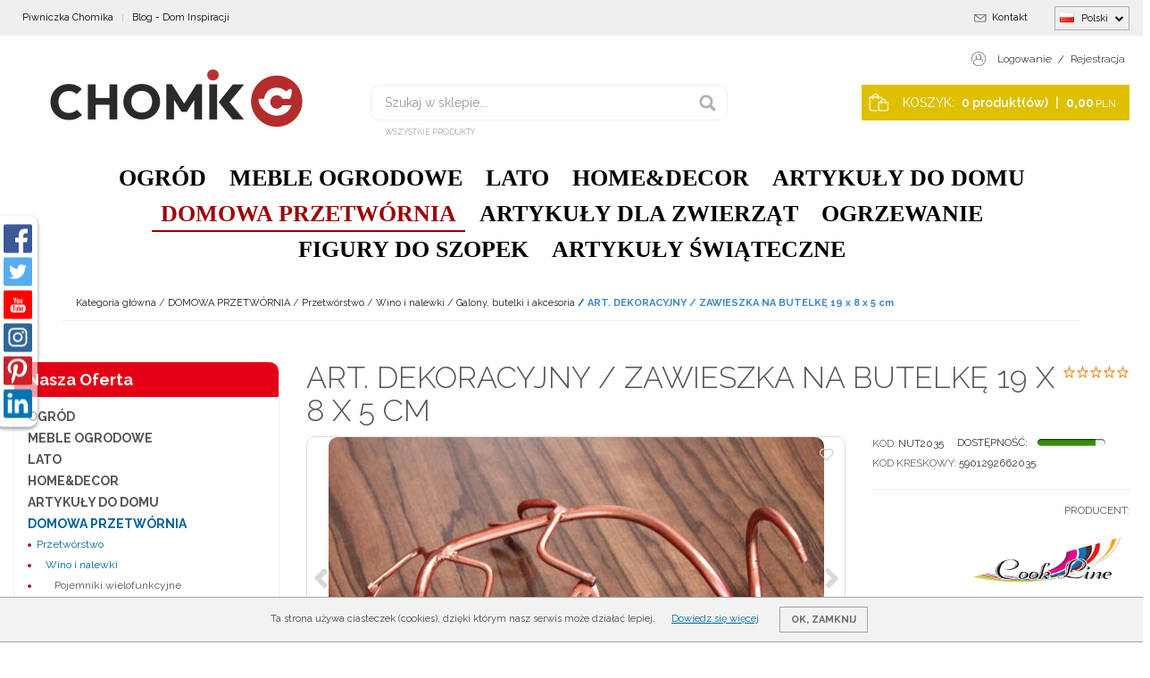

--- FILE ---
content_type: text/html; charset=UTF-8
request_url: https://sklep.chomik.pl/art--dekoracyjny---zawieszka-na-butelke-19-x-8-x-5-cm,871,5451.html
body_size: 19453
content:
<!DOCTYPE html><html ontouchmove lang="pl"><head><meta charset="UTF-8"><meta http-equiv="X-UA-Compatible" content="IE=edge"><meta name="viewport" content="width=device-width, initial-scale=0.80, minimum-scale=0.5, maximum-scale=5.0, user-scalable=yes, target-densityDpi=device-dpi">
<!-- Oprogramowanie sklepów BestSeller | www.InternetoweSklepy.org | InfoSerwis, ul. Winogrady 60, 61-659 Poznań, Polska | www.InfoSerwis.org -->
<title>ART. DEKORACYJNY / ZAWIESZKA NA BUTELKĘ 19 x 8 x 5 cm </title><meta name="Description" content="&nbsp;ART. DEKORACYJNY / ZAWIESZKA NA BUTELKĘ 19 x 8 x 5 cm -&nbsp;oryginalny stojak na wino w kształcie jaszczurki doda uroku i doda nowy, oryginalny wygląd twoich butelek. Metalowa konstrukcja zapewni wytrzymałość oraz satysfakcję z zakupu przez długi czas. Stojak może z powodzeniem zastąpić prezent dla bliskiej osoby."><meta name="Keywords" content="ART. DEKORACYJNY / ZAWIESZKA NA BUTELKĘ 19 x 8 x 5 cm "><meta name="robots" content="noindex, follow"><link rel="canonical" href="https://sklep.chomik.pl/art--dekoracyjny---zawieszka-na-butelke-19-x-8-x-5-cm,329,5451.html"><link rel="alternate" hreflang="pl" href="https://sklep.chomik.pl/art--dekoracyjny---zawieszka-na-butelke-19-x-8-x-5-cm,329,5451.html"><meta property="og:type" content="product"><meta property="og:url" content="https://sklep.chomik.pl/art--dekoracyjny---zawieszka-na-butelke-19-x-8-x-5-cm,871,5451.html"><meta property="og:title" content="ART. DEKORACYJNY / ZAWIESZKA NA BUTELKĘ 19 x 8 x 5 cm "><meta property="og:description" content=""><meta property="og:site_name" content="Chomik"><meta property="og:image" content="https://sklep.chomik.pl/gfx/1529500755.8099.jpg"><meta property="og:image" content="https://sklep.chomik.pl/gfx/1529500767.6535.jpg"><meta name="apple-mobile-web-app-title" content="Sklep internetowy Chomik Gdów - Chomik "><meta property="article:author" content="Sklep internetowy Chomik Gdów - Chomik "><meta property="article:publisher" content="Sklep internetowy Chomik Gdów - Chomik "><script>
!function (w, d, t) {
  w.TiktokAnalyticsObject=t;var ttq=w[t]=w[t]||[];ttq.methods=["page","track","identify","instances","debug","on","off","once","ready","alias","group","enableCookie","disableCookie"],ttq.setAndDefer=function(t,e){t[e]=function(){t.push([e].concat(Array.prototype.slice.call(arguments,0)))}};for(var i=0;i<ttq.methods.length;i++)ttq.setAndDefer(ttq,ttq.methods[i]);ttq.instance=function(t){for(var e=ttq._i[t]||[],n=0;n<ttq.methods.length;n++)ttq.setAndDefer(e,ttq.methods[n]);return e},ttq.load=function(e,n){var i="https://analytics.tiktok.com/i18n/pixel/events.js";ttq._i=ttq._i||{},ttq._i[e]=[],ttq._i[e]._u=i,ttq._t=ttq._t||{},ttq._t[e]=+new Date,ttq._o=ttq._o||{},ttq._o[e]=n||{};var o=document.createElement("script");o.type="text/javascript",o.async=!0,o.src=i+"?sdkid="+e+"&lib="+t;var a=document.getElementsByTagName("script")[0];a.parentNode.insertBefore(o,a)};

  ttq.load('CGGMDMRC77U734TI6EO0');
  ttq.page();
}(window, document, 'ttq');
</script>

<!-- Facebook Pixel Code -->
<script>
!function(f,b,e,v,n,t,s)
{if(f.fbq)return;n=f.fbq=function(){n.callMethod?
n.callMethod.apply(n,arguments):n.queue.push(arguments)};
if(!f._fbq)f._fbq=n;n.push=n;n.loaded=!0;n.version='2.0';
n.queue=[];t=b.createElement(e);t.async=!0;
t.src=v;s=b.getElementsByTagName(e)[0];
s.parentNode.insertBefore(t,s)}(window,document,'script',
'https://connect.facebook.net/en_US/fbevents.js');
 fbq('init', '1931451973760654'); 
fbq('track', 'PageView');
fbq('track', 'AddToCart', {value: 0.00, currency: 'PLN'});
fbq('track', 'Purchase', {value: 0.00, currency: 'PLN'});
</script>
<noscript>
 <img height="1" width="1" 
src="https://www.facebook.com/tr?id=1931451973760654&ev=PageView
&noscript=1"/>
</noscript>
<!-- End Facebook Pixel Code -->

<meta name="google-site-verification" content="etOLDUfsiFQkEBeJGDWvA8mMwjO1zM8vI0mN8Nxwv_k" />


<!-- Global site tag (gtag.js) - Google Ads: 880387069 -->
<script async src="https://www.googletagmanager.com/gtag/js?id=AW-880387069"></script>
<script>
  window.dataLayer = window.dataLayer || [];
  function gtag(){dataLayer.push(arguments);}
  gtag('js', new Date());

  gtag('config', 'AW-880387069');
</script>
<!-- Event snippet for Zakup Sklep 2021 conversion page -->
<script>
  gtag('event', 'conversion', {
      'send_to': 'AW-880387069/LLEsCLG_r4oDEP3H5qMD',
      'value': 1.0,
      'currency': 'PLN',
      'transaction_id': ''
  });
</script>

<meta name="facebook-domain-verification" content="30s3xccgra4gt74wqeqa8f1u06wvdm" />

<!-- Global site tag (gtag.js) - Google Analytics -->
<script async src="https://www.googletagmanager.com/gtag/js?id=G-3Z05H4B1LK"></script>
<script>
  window.dataLayer = window.dataLayer || [];
  function gtag(){dataLayer.push(arguments);}
  gtag('js', new Date());

  gtag('config', 'G-3Z05H4B1LK');
</script>

<script src="/js/dyrektywa.js"></script><link rel="shortcut icon" href="gfx/i1691563438.png"><link rel="icon" href="gfx/i1691563438.png"><script src="js/jquery-3.6.0.min.js"></script><script src="js/jquery-migrate-1.4.1.min.js"></script><script src="js/jquery-migrate-3.3.2.min.js"></script><script src="js/jquery-ui-1.13.2.min.js"></script><link rel="stylesheet" property="stylesheet" href="js/jquery-ui-1.13.2.min.css"><script async src="js/rwd/jquery.ui.touch-punch.min.js"></script><link rel="stylesheet" property="stylesheet" href="szablony/Chomik/grafika/css/bootstrap.min.css"><link rel="preconnect" href="https://fonts.googleapis.com"><link rel="preconnect" href="https://fonts.gstatic.com" crossorigin><link href="https://fonts.googleapis.com/css2?family=Raleway:ital,wght@0,300;0,400;0,600;0,700;1,400;1,600;1,700&display=swap" rel="stylesheet"><link rel="preload" href="szablony/Chomik/grafika/plugins.css" as="style"><!-- Global site tag (gtag.js) - Google Analytics -->
	<script async src="https://www.googletagmanager.com/gtag/js?id=UA-19507583-9"></script>
	<script>
	window.dataLayer = window.dataLayer || [];
	function gtag(){dataLayer.push(arguments);}
	gtag('js', new Date());
	gtag('config', 'UA-19507583-9');
    gtag('set','allow_google_signals',true); 
</script>
				<!-- Facebook Pixel Code -->
				<script>
				!function(f,b,e,v,n,t,s){if(f.fbq)return;n=f.fbq=function(){n.callMethod?
				n.callMethod.apply(n,arguments):n.queue.push(arguments)};if(!f._fbq)f._fbq=n;
				n.push=n;n.loaded=!0;n.version='2.0';n.queue=[];t=b.createElement(e);t.async=!0;
				t.src=v;s=b.getElementsByTagName(e)[0];s.parentNode.insertBefore(t,s)}(window,
				document,'script','https://connect.facebook.net/en_US/fbevents.js');

				fbq('init', '1931451973760654');
				fbq('track', 'PageView');

				</script>
				<noscript><img height="1" width="1" style="display:none"
				src="https://www.facebook.com/tr?id=1931451973760654&ev=PageView&noscript=1"
				/></noscript>
				
				<script>fbq('track', 'ViewContent',{
							content_name: 'ART. DEKORACYJNY / ZAWIESZKA NA BUTELKĘ 19 x 8 x 5 cm ',
							content_ids: ['5451'],
							content_type: 'product',
							value: '14.99',
							currency: 'PLN'
						}); </script><!-- End Facebook Pixel Code --></head><body tabIndex="0" ><div class="normalPage twoColumnSet" id="wrapper" ><div id="wrapperBackground" ><link rel="stylesheet" property="stylesheet" href="szablony/Chomik/grafika/plugins.css"><link rel="stylesheet" property="stylesheet" href="szablony/Chomik/grafika/rwd.css?v=1769272241"><link rel="stylesheet" property="stylesheet" href="szablony/Chomik/grafika/chomik.css?v=1769272241"><link rel="stylesheet" property="stylesheet" href="grafika/cusStyle.css?v=1769272241"><div class="hidden-sm hidden-xs" id="overHeader"><div class="container"><ul class="nav navbar-nav" id="curLan"><li class="link dropdown" id="flagList"><a href="#" class="dropdown-toggle" data-toggle="dropdown" id="flagListDrop"><img src="gfx/pl.png" alt="" width="16" height="11"> Polski<span class="caret"></span></a><div class="dropdown-menu" role="menu" aria-labelledby="flagListDrop"><ul class="flagList"><li><a href="/szczegolyProduktu.php?kat=871&amp;item=5451&amp;lan=1&amp;cur=1" class="selected"><img src="./gfx/pl.png" alt="pl" title="Polski"><span>Polski</span></a></li><li><a href="/szczegolyProduktu.php?kat=871&amp;item=5451&amp;lan=4&amp;cur=1" class=""><img src="./gfx/en.png" alt="en" title="English"><span>English</span></a></li></ul></div></li></ul><ul class="nav navbar-nav" id="menuHeaderRight"><li class="link"><a href="kontakt,13,6.htm" ><span>Kontakt</span></a></li></ul><ul class="nav navbar-nav navbar-left" id="menuHeader"><li class="link"><a href="piwniczka-chomika,6,32.htm"  onclick="window.open(this.href,'_blank'); return false;" ><span>Piwniczka Chomika</span></a></li><li class="link"><a  href="https://sklep.chomik.pl/blog,0,0" ><span>Blog - Dom Inspiracji</span></a></li></ul></div></div><header id="header"><div class="hidden-lg hidden-md"><div class="mediumWrap"><div id="specialLogo"><a class="mainLogo mainLogo-mobile" href="https://sklep.chomik.pl/" title="Chomik"><span><img class="imgBig" itemprop="logo" src="https://sklep.chomik.pl/gfx/1691563890.5615.png" alt="Chomik" width="367" height="147"></span></a></div><div class="navbar-collapse collapse in" id="mobi_search"><div class="navbar-form" role="search"><FORM style="margin : 0;" ENCTYPE="multipart/form-data" ACTION="listaProduktow.php?kat=0" METHOD="get" NAME="wyszukiwarka_mobile" ><div class="findForm mobile"><div class="szuka"><input type="search" name="dbFin" value=""  class="form-control findInput" aria-label="Szukaj w sklepie..." id="findQuery2" placeholder="Szukaj w sklepie..."     ><button id="findButton2" name="szukaj" type="submit" class="btn findBtn" title="Szukaj"></button></div><div class="link"><a class="link" href="start,0,0.html">Wszystkie produkty</a></div><input type="hidden" value="0" name="kat"></div><div><input type="hidden" name="idz" value="" ></div></form></div></div></div><div class="collapse navbar-collapse" id="mobi_language"><ul class="nav navbar-nav" id="curLan2"><li class="link dropdown" id="flagList2"><a href="#" class="dropdown-toggle" data-toggle="dropdown" id="flagListDrop2"><span class="caret"></span></a><div class="dropdown-menu" role="menu" aria-labelledby="flagListDrop2"><ul class="flagList"><li><a href="/szczegolyProduktu.php?kat=871&amp;item=5451&amp;lan=1&amp;cur=1" class="selected"><img src="./gfx/pl.png" alt="pl" title="Polski"><span>Polski</span></a></li><li><a href="/szczegolyProduktu.php?kat=871&amp;item=5451&amp;lan=4&amp;cur=1" class=""><img src="./gfx/en.png" alt="en" title="English"><span>English</span></a></li></ul></div></li></ul></div><div class="collapse navbar-collapse" id="mobi_clientMenu"><ul class="nav navbar-nav"><li class="link"><a href="kontakt,13,6.htm" ><span>Kontakt</span></a></li><li class="link"><a href="piwniczka-chomika,6,32.htm"  onclick="window.open(this.href,'_blank'); return false;" ><span>Piwniczka Chomika</span></a></li><li class="link"><a  href="https://sklep.chomik.pl/blog,0,0" ><span>Blog - Dom Inspiracji</span></a></li></ul></div></div><div class="navbar-header navbar-inverse" id="mobiMenu"><button type="button" class="navbar-toggle collapsed" data-toggle="collapse" data-target="#mobi_menuTop"><span class="sr-only">Menu</span><span class="ico fa fa-bars"></span></button><button type="button" class="navbar-toggle collapsed" data-toggle="collapse" data-target="#mobi_clientMenu"><span class="sr-only">Panel</span><span class="ico fa fa-link" aria-hidden="true"></span></button><button type="button" class="navbar-toggle collapsed" data-toggle="collapse" data-target="#mobi_language"><span class="sr-only">Lang</span><span class="ico fa fa-flag" aria-hidden="true"></span></button><div class="hidden-lg hidden-md" id="mobi_quickCart"><div class="cart cartEmpty"><span class="icon fa fa-shopping-cart"></span><a class="cart" rel="nofollow" href="koszyk.php" title="Przejdź do koszyka"><span class="rows"><span class="basketItems"><span class="tags">KOSZYK:</span> <span class="value">0</span></span> <span class="sep">|</span> <span class="basketTotal"><span class="tags">produkt(ów) <span style="color:  rgba(255,255,255,0.8); padding-left: 5px; padding-right: 5px;">&#124;</span></span> <span class="value"><span class="price">0,00<span class="currency">PLN</span></span></span></span></span></a></div></div></div><div class="container hidden-sm hidden-xs"><div id="mainTop"><div id="logo"><div itemscope itemtype="https://schema.org/Organization"><a itemprop="url" class="mainLogo" href="https://sklep.chomik.pl/" title="Chomik"><span><img class="imgBig" itemprop="logo" src="https://sklep.chomik.pl/gfx/1691563890.5615.png" alt="Chomik" width="367" height="147"></span></a></div></div><div id="quickSearch"><FORM style="margin : 0;" ENCTYPE="multipart/form-data" ACTION="listaProduktow.php?kat=0" METHOD="get" NAME="wyszukiwarka" ><div class="findForm"><div class="szuka"><input type="search" name="dbFin" value=""  class="form-control findInput" aria-label="Szukaj w sklepie..." id="findQuery" placeholder="Szukaj w sklepie..."     ><button id="findButton" name="szukaj" type="submit" class="btn findBtn" title="Szukaj"></button></div><div class="link"><a class="link" href="start,0,0.html">Wszystkie produkty</a></div><input type="hidden" value="0" name="kat"></div><div><input type="hidden" name="idz" value="" ></div></form>
<script>
$(function() {
	let findForm=document.querySelectorAll(".findForm");
	if(findForm) {
		findForm.forEach((ff)=>{
			let ffInput=ff.querySelector(".findInput");
			let ffBtn=ff.querySelector(".findBtn");
			if(ffInput && ffBtn) {
				ffInput.onkeyup = (e) => ff.classList.remove("findForm-Error");
				ffBtn.onclick= (e) => { if(ffInput.value=="") {e.preventDefault(); ff.classList.add("findForm-Error"); ffInput.focus();} };
			}
		});
	}
});
</script></div><ul class="nav navbar-nav navbar-right" id="quickLinks"><li class="link"><a  href="logowanie.php" ><span>Logowanie</span></a></li><li class="link"><a  href="rejestracja.php" ><span>Rejestracja</span></a></li></ul><div id="quickCart"><div class="cart cartEmpty"><span class="icon fa fa-shopping-cart"></span><a class="cart" rel="nofollow" href="koszyk.php" title="Przejdź do koszyka"><span class="rows"><span class="basketItems"><span class="tags">KOSZYK:</span> <span class="value">0</span></span> <span class="sep">|</span> <span class="basketTotal"><span class="tags">produkt(ów) <span style="color:  rgba(255,255,255,0.8); padding-left: 5px; padding-right: 5px;">&#124;</span></span> <span class="value"><span class="price">0,00<span class="currency">PLN</span></span></span></span></span></a></div></div></div></div></header><div id="underHeaderOuter"><script>$(document).ready(function(){$("#underHeaderOuter").height($("#underHeader").outerHeight(true));});</script><div class="container-fluid hidden-sm hidden-xs" id="underHeader"><div class="container"><div id="menuTop"><a class="smallLogo" href="https://sklep.chomik.pl/" title="Chomik"><span><img class="imgBig" itemprop="logo" src="https://sklep.chomik.pl/gfx/1691563890.5615.png" alt="Chomik" width="367" height="147"></span></a><ul   class="nav navbar-nav"  ><li   class="dropdown lvl1 has-drops"   ><a href="ogrod,748,0.html"   title="OGRÓD"  >OGRÓD</a><a href="#" class="dropdown-toggle" data-toggle="dropdown"><b class="caret"></b></a><ul   class="dropdown-menu"  ><li   class="dropdown lvl2 dropdown-submenu"   ><a href="maty-bambusowe--plotki,978,0.html"   title="Maty bambusowe, płotki"  >Maty bambusowe, płotki</a></li><li   class="dropdown lvl2 dropdown-submenu"   ><a href="narzedzia,752,0.html"   title="Narzędzia"  >Narzędzia</a><a href="#" class="dropdown-toggle" data-toggle="dropdown"><b class="caret"></b></a><ul   class="dropdown-menu"  ><li   class="dropdown lvl3 dropdown-submenu"   ><a href="lopaty--grabie--motyki,1081,0.html"   title="Łopaty, grabie, motyki"  >Łopaty, grabie, motyki</a></li></ul></li><li   class="dropdown lvl2 dropdown-submenu"   ><a href="grillowanie,976,0.html"   title="Grillowanie"  >Grillowanie</a><a href="#" class="dropdown-toggle" data-toggle="dropdown"><b class="caret"></b></a><ul   class="dropdown-menu"  ><li   class="dropdown lvl3 dropdown-submenu"   ><a href="kociolki,1077,0.html"   title="Kociołki"  >Kociołki</a></li></ul></li><li   class="dropdown lvl2 dropdown-submenu"   ><a href="regaly--stoly-warsztatowe,853,0.html"   title="Regały, stoły warsztatowe"  >Regały, stoły warsztatowe</a></li><li   class="dropdown lvl2 dropdown-submenu"   ><a href="wozki-ogrodowe--taczki,847,0.html"   title="Wózki ogrodowe, taczki"  >Wózki ogrodowe, taczki</a><a href="#" class="dropdown-toggle" data-toggle="dropdown"><b class="caret"></b></a><ul   class="dropdown-menu"  ><li   class="dropdown lvl3 dropdown-submenu"   ><a href="akcesoria-ogrodowe,1083,0.html"   title="Akcesoria ogrodowe"  >Akcesoria ogrodowe</a></li><li   class="dropdown lvl3 dropdown-submenu"   ><a href="wozki--taczki-ogrodowe,1085,0.html"   title="Wózki, taczki ogrodowe"  >Wózki, taczki ogrodowe</a></li></ul></li><li   class="dropdown lvl2 dropdown-submenu"   ><a href="akcesoria-do-sadzenia,844,0.html"   title="Akcesoria do sadzenia "  >Akcesoria do sadzenia </a></li><li   class="dropdown lvl2 dropdown-submenu"   ><a href="nawadnianie,979,0.html"   title="Nawadnianie"  >Nawadnianie</a></li><li   class="dropdown lvl2 dropdown-submenu"   ><a href="tunele-i-szklarnie,890,0.html"   title="Tunele i szklarnie"  >Tunele i szklarnie</a></li><li   class="dropdown lvl2 dropdown-submenu"   ><a href="agrotkaniny--siatki-cieniujace,977,0.html"   title="Agrotkaniny, siatki cieniujące"  >Agrotkaniny, siatki cieniujące</a></li><li   class="dropdown lvl2 dropdown-submenu"   ><a href="tyczki---podpory-i-akcesoria,842,0.html"   title="Tyczki,  podpory i akcesoria"  >Tyczki,  podpory i akcesoria</a></li><li   class="dropdown lvl2 dropdown-submenu"   ><a href="pulapki-i-odstraszacze,852,0.html"   title="Pułapki i odstraszacze"  >Pułapki i odstraszacze</a></li><li   class="dropdown lvl2 dropdown-submenu"   ><a href="oswietlenie,753,0.html"   title="Oświetlenie"  >Oświetlenie</a></li><li   class="dropdown lvl2 dropdown-submenu"   ><a href="ozdoby-ogrodowe,850,0.html"   title="Ozdoby ogrodowe"  >Ozdoby ogrodowe</a></li><li   class="dropdown lvl2 dropdown-submenu"   ><a href="skrzynki-na-listy,928,0.html"   title="Skrzynki na listy"  >Skrzynki na listy</a></li><li   class="dropdown lvl2 dropdown-submenu"   ><a href="lawki-cmentarne,1014,0.html"   title="Ławki cmentarne"  >Ławki cmentarne</a></li><li   class="dropdown lvl2 dropdown-submenu"   ><a href="kwietniki-i-pergole,805,0.html"   title="Kwietniki i pergole"  >Kwietniki i pergole</a></li><li   class="dropdown lvl2 dropdown-submenu"   ><a href="trampoliny,863,0.html"   title="Trampoliny"  >Trampoliny</a></li><li   class="dropdown lvl2 dropdown-submenu"   ><a href="bramki-pilkarskie,975,0.html"   title="Bramki piłkarskie"  >Bramki piłkarskie</a></li></ul></li><li   class="dropdown lvl1 has-drops"   ><a href="meble-ogrodowe,1069,0.html"   title="MEBLE OGRODOWE"  >MEBLE OGRODOWE</a><a href="#" class="dropdown-toggle" data-toggle="dropdown"><b class="caret"></b></a><ul   class="dropdown-menu"  ><li   class="dropdown lvl2 dropdown-submenu"   ><a href="https://sklep.chomik.pl/meble-ogrodowe,0,76.htm"   title="Meble ogrodowe"  >Meble ogrodowe</a><a href="#" class="dropdown-toggle" data-toggle="dropdown"><b class="caret"></b></a><ul   class="dropdown-menu"  ><li   class="dropdown lvl3 dropdown-submenu"   ><a href="zestawy-aluminiowe,1044,0.html"   title="Zestawy aluminiowe"  >Zestawy aluminiowe</a></li><li   class="dropdown lvl3 dropdown-submenu"   ><a href="zestawy-rattanowe,1055,0.html"   title="Zestawy rattanowe"  >Zestawy rattanowe</a></li><li   class="dropdown lvl3 dropdown-submenu"   ><a href="komplety-rattanowe-nature,1057,0.html"   title="Komplety rattanowe NATURE"  >Komplety rattanowe "NATURE"</a></li><li   class="dropdown lvl3 dropdown-submenu"   ><a href="zestawy-antracyt,1058,0.html"   title="Zestawy ANTRACYT"  >Zestawy "ANTRACYT"</a></li><li   class="dropdown lvl3 dropdown-submenu"   ><a href="zestawy-z-plecionej-liny,1059,0.html"   title="Zestawy z plecionej liny"  >Zestawy z plecionej liny</a></li><li   class="dropdown lvl3 dropdown-submenu"   ><a href="zestawy-balkonowe,1061,0.html"   title="Zestawy balkonowe"  >Zestawy balkonowe</a></li><li   class="dropdown lvl3 dropdown-submenu"   ><a href="zestawy-biesiadne,1093,0.html"   title="Zestawy biesiadne"  >Zestawy biesiadne</a></li><li   class="dropdown lvl3 dropdown-submenu"   ><a href="komplety-ogrodowe,1062,0.html"   title="Komplety ogrodowe"  >Komplety ogrodowe</a></li><li   class="dropdown lvl3 dropdown-submenu"   ><a href="stoly,1063,0.html"   title="Stoły"  >Stoły</a></li><li   class="dropdown lvl3 dropdown-submenu"   ><a href="krzesla-i-lezaki-ogrodowe,1064,0.html"   title="Krzesła i leżaki ogrodowe"  >Krzesła i leżaki ogrodowe</a></li><li   class="dropdown lvl3 dropdown-submenu"   ><a href="akcesoria,1065,0.html"   title="Akcesoria"  >Akcesoria</a></li></ul></li><li   class="dropdown lvl2 dropdown-submenu"   ><a href="fotele-wiszace,1070,0.html"   title="Fotele wiszące"  >Fotele wiszące</a><a href="#" class="dropdown-toggle" data-toggle="dropdown"><b class="caret"></b></a><ul   class="dropdown-menu"  ><li   class="dropdown lvl3 dropdown-submenu"   ><a href="fotele-premium,1072,0.html"   title="Fotele PREMIUM"  >Fotele "PREMIUM"</a></li><li   class="dropdown lvl3 dropdown-submenu"   ><a href="fotele-vip,1076,0.html"   title="Fotele VIP"  >Fotele "VIP"</a></li><li   class="dropdown lvl3 dropdown-submenu"   ><a href="fotele-lezka,1075,0.html"   title="Fotele ŁEZKA"  >Fotele "ŁEZKA"</a></li><li   class="dropdown lvl3 dropdown-submenu"   ><a href="fotele-podwojne,1074,0.html"   title="Fotele podwójne"  >Fotele podwójne</a></li><li   class="dropdown lvl3 dropdown-submenu"   ><a href="bujaki,1073,0.html"   title="Bujaki"  >Bujaki</a></li></ul></li><li   class="dropdown lvl2 dropdown-submenu"   ><a href="hustawki-ogrodowe,790,0.html"   title="Huśtawki ogrodowe"  >Huśtawki ogrodowe</a></li><li   class="dropdown lvl2 dropdown-submenu"   ><a href="parasole-ogrodowe-i-zagle,776,0.html"   title="Parasole ogrodowe i żagle"  >Parasole ogrodowe i żagle</a></li><li   class="dropdown lvl2 dropdown-submenu"   ><a href="altany-i-namioty,854,0.html"   title="Altany i namioty"  >Altany i namioty</a></li><li   class="dropdown lvl2 dropdown-submenu"   ><a href="turystyka-i-kemping,960,0.html"   title="Turystyka i kemping"  >Turystyka i kemping</a><a href="#" class="dropdown-toggle" data-toggle="dropdown"><b class="caret"></b></a><ul   class="dropdown-menu"  ><li   class="dropdown lvl3 dropdown-submenu"   ><a href="akcesoria-turystyczne,1043,0.html"   title="Akcesoria turystyczne"  >Akcesoria turystyczne</a></li><li   class="dropdown lvl3 dropdown-submenu"   ><a href="kuchenki-gazowe,1079,0.html"   title="Kuchenki gazowe"  >Kuchenki gazowe</a></li><li   class="dropdown lvl3 dropdown-submenu"   ><a href="materace-dmuchane,961,0.html"   title="Materace dmuchane"  >Materace dmuchane</a></li><li   class="dropdown lvl3 dropdown-submenu"   ><a href="maty-i-spiwory,1042,0.html"   title="Maty i śpiwory"  >Maty i śpiwory</a></li><li   class="dropdown lvl3 dropdown-submenu"   ><a href="meble-turystyczne,1041,0.html"   title="Meble turystyczne"  >Meble turystyczne</a></li><li   class="dropdown lvl3 dropdown-submenu"   ><a href="pompki-i-kompresory,1040,0.html"   title="Pompki i kompresory"  >Pompki i kompresory</a></li><li   class="dropdown lvl3 dropdown-submenu"   ><a href="torby-plazowe,1088,0.html"   title="Torby plażowe"  >Torby plażowe</a></li></ul></li></ul></li><li   class="dropdown lvl1 has-drops"   ><a href="https://bit.ly/3z4A3XX"   title="LATO"  >LATO</a><a href="#" class="dropdown-toggle" data-toggle="dropdown"><b class="caret"></b></a><ul   class="dropdown-menu"  ><li   class="dropdown lvl2 dropdown-submenu"   ><a href="baseny,893,0.html"   title="Baseny"  >Baseny</a><a href="#" class="dropdown-toggle" data-toggle="dropdown"><b class="caret"></b></a><ul   class="dropdown-menu"  ><li   class="dropdown lvl3 dropdown-submenu"   ><a href="stelazowe,941,0.html"   title="Stelażowe"  >Stelażowe</a></li><li   class="dropdown lvl3 dropdown-submenu"   ><a href="rozporowe,942,0.html"   title="Rozporowe"  >Rozporowe</a></li><li   class="dropdown lvl3 dropdown-submenu"   ><a href="dmuchane,944,0.html"   title="Dmuchane"  >Dmuchane</a></li></ul></li><li   class="dropdown lvl2 dropdown-submenu"   ><a href="jacuzzi,896,0.html"   title="Jacuzzi"  >Jacuzzi</a></li><li   class="dropdown lvl2 dropdown-submenu"   ><a href="pompy-i-filtry,898,0.html"   title="Pompy i filtry"  >Pompy i filtry</a></li><li   class="dropdown lvl2 dropdown-submenu"   ><a href="pokrywy--folie--plandeki,897,0.html"   title="Pokrywy, folie, plandeki"  >Pokrywy, folie, plandeki</a></li><li   class="dropdown lvl2 dropdown-submenu"   ><a href="zestawy-do-czyszczenia--chemia,895,0.html"   title="Zestawy do czyszczenia + chemia"  >Zestawy do czyszczenia + chemia</a></li><li   class="dropdown lvl2 dropdown-submenu"   ><a href="akcesoria-basenowe,894,0.html"   title="Akcesoria basenowe"  >Akcesoria basenowe</a></li><li   class="dropdown lvl2 dropdown-submenu"   ><a href="dmuchane-place-zabaw,936,0.html"   title="Dmuchane place zabaw"  >Dmuchane place zabaw</a></li><li   class="dropdown lvl2 dropdown-submenu"   ><a href="artykuly-basenowe,1030,0.html"   title="Artykuły basenowe"  >Artykuły basenowe</a></li><li   class="dropdown lvl2 dropdown-submenu"   ><a href="materace-turystyczne,899,0.html"   title="Materace turystyczne"  >Materace turystyczne</a></li><li   class="dropdown lvl2 dropdown-submenu"   ><a href="pontony--kajaki--deski,947,0.html"   title="Pontony, kajaki, deski"  >Pontony, kajaki, deski</a></li></ul></li><li   class="dropdown lvl1 has-drops"   ><a href="homeanddecor,1068,0.html"   title="HOME&DECOR"  >HOME&DECOR</a><a href="#" class="dropdown-toggle" data-toggle="dropdown"><b class="caret"></b></a><ul   class="dropdown-menu"  ><li   class="dropdown lvl2 dropdown-submenu"   ><a href="meble-i-dodatki,738,0.html"   title="Meble i dodatki"  >Meble i dodatki</a></li><li   class="dropdown lvl2 dropdown-submenu"   ><a href="toaletki-kosmetyczne,840,0.html"   title="Toaletki kosmetyczne"  >Toaletki kosmetyczne</a></li><li   class="dropdown lvl2 dropdown-submenu"   ><a href="lustra--szafki,1087,0.html"   title="Lustra, szafki"  >Lustra, szafki</a></li><li   class="dropdown lvl2 dropdown-submenu"   ><a href="pufy--taborety,787,0.html"   title="Pufy, taborety"  >Pufy, taborety</a></li><li   class="dropdown lvl2 dropdown-submenu"   ><a href="krzesla--stoly,1089,0.html"   title="Krzesła, stoły"  >Krzesła, stoły</a></li><li   class="dropdown lvl2 dropdown-submenu"   ><a href="kosze--organizery,1090,0.html"   title="Kosze, organizery"  >Kosze, organizery</a></li><li   class="dropdown lvl2 dropdown-submenu"   ><a href="regaly-drabinkowe,967,0.html"   title="Regały drabinkowe"  >Regały drabinkowe</a></li><li   class="dropdown lvl2 dropdown-submenu"   ><a href="komody,740,0.html"   title="Komody"  >Komody</a></li><li   class="dropdown lvl2 dropdown-submenu"   ><a href="akcesoria-dla-dzieci,925,0.html"   title="Akcesoria dla dzieci"  >Akcesoria dla dzieci</a></li><li   class="dropdown lvl2 dropdown-submenu"   ><a href="dla-dzieci,919,0.html"   title="Dla dzieci"  >Dla dzieci</a></li><li   class="dropdown lvl2 dropdown-submenu"   ><a href="kanapy-i-fotele,739,0.html"   title="Kanapy i fotele"  >Kanapy i fotele</a></li><li   class="dropdown lvl2 dropdown-submenu"   ><a href="ozdoby,759,0.html"   title="Ozdoby"  >Ozdoby</a></li><li   class="dropdown lvl2 dropdown-submenu"   ><a href="stoliki,741,0.html"   title="Stoliki"  >Stoliki</a></li><li   class="dropdown lvl2 dropdown-submenu"   ><a href="wieszaki,1092,0.html"   title="Wieszaki"  >Wieszaki</a></li><li   class="dropdown lvl2 dropdown-submenu"   ><a href="zegary,1091,0.html"   title="Zegary"  >Zegary</a></li><li   class="dropdown lvl2 dropdown-submenu"   ><a href="pozostale-akcesoria,782,0.html"   title="Pozostałe akcesoria"  >Pozostałe akcesoria</a></li></ul></li><li   class="dropdown lvl1 has-drops"   ><a href="artykuly-do-domu,731,0.html"   title="ARTYKUŁY DO DOMU"  >ARTYKUŁY DO DOMU</a><a href="#" class="dropdown-toggle" data-toggle="dropdown"><b class="caret"></b></a><ul   class="dropdown-menu"  ><li   class="dropdown lvl2 dropdown-submenu"   ><a href="lazienka,744,0.html"   title="Łazienka"  >Łazienka</a><a href="#" class="dropdown-toggle" data-toggle="dropdown"><b class="caret"></b></a><ul   class="dropdown-menu"  ><li   class="dropdown lvl3 dropdown-submenu"   ><a href="akcesoria-lazienkowe,747,0.html"   title="Akcesoria łazienkowe"  >Akcesoria łazienkowe</a></li><li   class="dropdown lvl3 dropdown-submenu"   ><a href="higiena-osobista,779,0.html"   title="Higiena osobista"  >Higiena osobista</a></li><li   class="dropdown lvl3 dropdown-submenu"   ><a href="kosze,758,0.html"   title="Kosze"  >Kosze</a></li><li   class="dropdown lvl3 dropdown-submenu"   ><a href="meble-lazienkowe,745,0.html"   title="Meble łazienkowe"  >Meble łazienkowe</a></li><li   class="dropdown lvl3 dropdown-submenu"   ><a href="przechowywanie,746,0.html"   title="Przechowywanie"  >Przechowywanie</a></li><li   class="dropdown lvl3 dropdown-submenu"   ><a href="suszarki,808,0.html"   title="Suszarki"  >Suszarki</a></li><li   class="dropdown lvl3 dropdown-submenu"   ><a href="utrzymanie-czystosci,756,0.html"   title="Utrzymanie czystości"  >Utrzymanie czystości</a></li></ul></li><li   class="dropdown lvl2 dropdown-submenu"   ><a href="filizanki,827,0.html"   title="Filiżanki"  >Filiżanki</a></li><li   class="dropdown lvl2 dropdown-submenu"   ><a href="kubki-i-szklanki,819,0.html"   title="Kubki i szklanki"  >Kubki i szklanki</a></li><li   class="dropdown lvl2 dropdown-submenu"   ><a href="dzbanki-i-czajniki,800,0.html"   title="Dzbanki i czajniki"  >Dzbanki i czajniki</a></li><li   class="dropdown lvl2 dropdown-submenu"   ><a href="artykuly-szklane,733,0.html"   title="Artykuły szklane "  >Artykuły szklane </a></li><li   class="dropdown lvl2 dropdown-submenu"   ><a href="garnki-i-patelnie,736,0.html"   title="Garnki i patelnie"  >Garnki i patelnie</a></li><li   class="dropdown lvl2 dropdown-submenu"   ><a href="termosy-i-kubki-termiczne,964,0.html"   title="Termosy i kubki termiczne"  >Termosy i kubki termiczne</a></li><li   class="dropdown lvl2 dropdown-submenu"   ><a href="serwisy-obiadowe,732,0.html"   title="Serwisy obiadowe"  >Serwisy obiadowe</a></li><li   class="dropdown lvl2 dropdown-submenu"   ><a href="naczynia,789,0.html"   title="Naczynia"  >Naczynia</a></li><li   class="dropdown lvl2 dropdown-submenu"   ><a href="sztucce,833,0.html"   title="Sztućce "  >Sztućce </a></li><li   class="dropdown lvl2 dropdown-submenu"   ><a href="pojemniki-plastikowe,793,0.html"   title="Pojemniki plastikowe"  >Pojemniki plastikowe</a></li><li   class="dropdown lvl2 dropdown-submenu"   ><a href="suszarki-do-naczyn,799,0.html"   title="Suszarki do naczyń"  >Suszarki do naczyń</a></li><li   class="dropdown lvl2 dropdown-submenu"   ><a href="przybory-kuchenne,734,0.html"   title="Przybory kuchenne"  >Przybory kuchenne</a></li><li   class="dropdown lvl2 dropdown-submenu"   ><a href="chlebaki-i-pojemniki,807,0.html"   title="Chlebaki i pojemniki"  >Chlebaki i pojemniki</a></li><li   class="dropdown lvl2 dropdown-submenu"   ><a href="urzadzenia,795,0.html"   title="Urządzenia"  >Urządzenia</a></li><li   class="dropdown lvl2 dropdown-submenu"   ><a href="wyposazenie-domu,769,0.html"   title="Wyposażenie domu"  >Wyposażenie domu</a></li><li   class="dropdown lvl2 dropdown-submenu"   ><a href="kosz-na-smieci,794,0.html"   title="Kosz na śmieci"  >Kosz na śmieci</a></li><li   class="dropdown lvl2 dropdown-submenu"   ><a href="regaly-kuchenne,903,0.html"   title="Regały kuchenne"  >Regały kuchenne</a></li><li   class="dropdown lvl2 dropdown-submenu"   ><a href="sztuczne-rosliny,1021,0.html"   title="Sztuczne rośliny"  >Sztuczne rośliny</a></li><li   class="dropdown lvl2 dropdown-submenu"   ><a href="doniczki--oslonki-i-akcesoria,933,0.html"   title="Doniczki, osłonki i akcesoria"  >Doniczki, osłonki i akcesoria</a></li><li   class="dropdown lvl2 dropdown-submenu"   ><a href="ozdoby-do-domu,973,0.html"   title="Ozdoby do domu"  >Ozdoby do domu</a></li><li   class="dropdown lvl2 dropdown-submenu"   ><a href="przedluzacze,1022,0.html"   title="Przedłużacze"  >Przedłużacze</a></li><li   class="dropdown lvl2 dropdown-submenu"   ><a href="urzadzenia-grzewcze,1015,0.html"   title="Urządzenia grzewcze"  >Urządzenia grzewcze</a></li><li   class="dropdown lvl2 dropdown-submenu"   ><a href="opakowania-prezentowe,970,0.html"   title="Opakowania prezentowe"  >Opakowania prezentowe</a></li></ul></li><li   class="dropdown lvl1 has-drops active"   ><a href="domowa-przetwornia,1067,0.html"  class=" active selected "   title="DOMOWA PRZETWÓRNIA"  >DOMOWA PRZETWÓRNIA</a><a href="#" class="dropdown-toggle" data-toggle="dropdown"><b class="caret"></b></a><ul   class="dropdown-menu"  ><li   class="dropdown lvl2 dropdown-submenu active"   ><a href="przetworstwo"  class=" active selected "   title="Przetwórstwo"  >Przetwórstwo</a><a href="#" class="dropdown-toggle" data-toggle="dropdown"><b class="caret"></b></a><ul   class="dropdown-menu"  ><li   class="dropdown lvl3 dropdown-submenu active"   ><a href="wino-i-nalewki,865,0.html"  class=" active selected "   title="Wino i nalewki"  >Wino i nalewki</a><a href="#" class="dropdown-toggle" data-toggle="dropdown"><b class="caret"></b></a><ul   class="dropdown-menu"  ><li    ><a href="pojemniki-wielofunkcyjne,867,0.html"   title="Pojemniki wielofunkcyjne"  >Pojemniki wielofunkcyjne</a></li><li    ><a href="balony-i-akcesoria,870,0.html"   title="Balony i akcesoria "  >Balony i akcesoria </a></li><li    ><a href="galony--butelki-i-akcesoria,871,0.html"  class=" active selected "   title="Galony, butelki i akcesoria"  >Galony, butelki i akcesoria</a></li><li    ><a href="beczulki--sloje-z-kranikiem--karafki,872,0.html"   title="Beczułki, słoje z kranikiem, karafki"  >Beczułki, słoje z kranikiem, karafki</a></li><li    ><a href="drozdze,873,0.html"   title="Drożdże"  >Drożdże</a></li><li    ><a href="wyciskarki-i-rozdrabniarki-do-owocow,874,0.html"   title="Wyciskarki i rozdrabniarki do owoców"  >Wyciskarki i rozdrabniarki do owoców</a></li></ul></li><li   class="dropdown lvl3 dropdown-submenu"   ><a href="przetwory,866,0.html"   title="Przetwory"  >Przetwory</a><a href="#" class="dropdown-toggle" data-toggle="dropdown"><b class="caret"></b></a><ul   class="dropdown-menu"  ><li    ><a href="suszarki-do-zywnosci,1078,0.html"   title="Suszarki do żywności"  >Suszarki do żywności</a></li><li    ><a href="sloje-twist-off,876,0.html"   title="Słoje twist-off"  >Słoje twist-off</a></li><li    ><a href="wieczka,877,0.html"   title="Wieczka"  >Wieczka</a></li><li    ><a href="sloje-do-kiszenia-ogorkow-i-akcesoria,878,0.html"   title="Słoje do kiszenia ogórków i akcesoria"  >Słoje do kiszenia ogórków i akcesoria</a></li><li    ><a href="beczki--szatkownice-i-kanistry,879,0.html"   title="Beczki, szatkownice i kanistry"  >Beczki, szatkownice i kanistry</a></li><li    ><a href="sokowniki--wiadra-nierdzewne--drylownice-i-suszarki-do-owocow,880,0.html"   title="Sokowniki, wiadra nierdzewne, drylownice i suszarki do owoców"  >Sokowniki, wiadra nierdzewne, drylownice i suszarki do owoców</a></li><li    ><a href="pojemniki-ceramiczne,881,0.html"   title="Pojemniki ceramiczne"  >Pojemniki ceramiczne</a></li><li    ><a href="male-sloiczki-z-metalowa-zakretka,883,0.html"   title="Małe słoiczki z metalową zakrętką "  >Małe słoiczki z metalową zakrętką </a></li><li    ><a href="sloiki-na-artykuly-sypkie,884,0.html"   title="Słoiki na artykuły sypkie"  >Słoiki na artykuły sypkie</a></li><li    ><a href="dzbanki--szklanki-i-patery,885,0.html"   title="Dzbanki, szklanki i patery"  >Dzbanki, szklanki i patery</a></li><li    ><a href="butelki-szklane-z-zatyczka--slomka-oraz-wyciskacze-do-cytrusow,886,0.html"   title="Butelki szklane z zatyczką, słomką oraz wyciskacze do cytrusów"  >Butelki szklane z zatyczką, słomką oraz wyciskacze do cytrusów</a></li><li    ><a href="akcesoria-kuchenne,887,0.html"   title="Akcesoria kuchenne"  >Akcesoria kuchenne</a></li><li    ><a href="pojemniki-plastikowe,888,0.html"   title="Pojemniki plastikowe"  >Pojemniki plastikowe</a></li></ul></li><li   class="dropdown lvl3 dropdown-submenu"   ><a href="naczynia-ceramiczne,1045,0.html"   title="Naczynia ceramiczne"  >Naczynia ceramiczne</a></li><li   class="dropdown lvl3 dropdown-submenu"   ><a href="sloje-do-kiszenia-ogorkow,1049,0.html"   title="Słoje do kiszenia ogórków"  >Słoje do kiszenia ogórków</a></li><li   class="dropdown lvl3 dropdown-submenu"   ><a href="sloje-szklane,1047,0.html"   title="Słoje szklane"  >Słoje szklane</a></li><li   class="dropdown lvl3 dropdown-submenu"   ><a href="sloje-z-kranikiem,1048,0.html"   title="Słoje z kranikiem"  >Słoje z kranikiem</a></li></ul></li><li   class="dropdown lvl2 dropdown-submenu"   ><a href="https://sklep.chomik.pl/artykuly-pszczelarskie,0,75.htm"   title="Pszczelarstwo"  >Pszczelarstwo</a><a href="#" class="dropdown-toggle" data-toggle="dropdown"><b class="caret"></b></a><ul   class="dropdown-menu"  ><li   class="dropdown lvl3 dropdown-submenu"   ><a href="zestawy-pszczelarskie,1027,0.html"   title="Zestawy pszczelarskie"  >Zestawy pszczelarskie</a></li><li   class="dropdown lvl3 dropdown-submenu"   ><a href="akcesoria-pszczelarskie,998,0.html"   title="Akcesoria pszczelarskie"  >Akcesoria pszczelarskie</a></li><li   class="dropdown lvl3 dropdown-submenu"   ><a href="bluzy-pszczelarskie,1001,0.html"   title="Bluzy pszczelarskie"  >Bluzy pszczelarskie</a></li><li   class="dropdown lvl3 dropdown-submenu"   ><a href="miodarki-i-odstojniki,1003,0.html"   title="Miodarki i odstojniki"  >Miodarki i odstojniki</a></li><li   class="dropdown lvl3 dropdown-submenu"   ><a href="akcesoria-do-swiec,1026,0.html"  target="_blank"   title="Akcesoria do świec"  >Akcesoria do świec</a></li><li   class="dropdown lvl3 dropdown-submenu"   ><a href="etykiety-na-miod,1000,0.html"   title="Etykiety na miód"  >Etykiety na miód</a></li><li   class="dropdown lvl3 dropdown-submenu"   ><a href="sloiki-na-miod,1046,0.html"   title="Słoiki na miód"  >Słoiki na miód</a></li></ul></li></ul></li><li   class="dropdown lvl1"   ><a href="artykuly-dla-zwierzat,1028,0.html"   title="ARTYKUŁY DLA ZWIERZĄT"  >ARTYKUŁY DLA ZWIERZĄT</a></li><li   class="dropdown lvl1 has-drops"   ><a href="ogrzewanie,1105,0.html"   title="OGRZEWANIE"  >OGRZEWANIE</a><a href="#" class="dropdown-toggle" data-toggle="dropdown"><b class="caret"></b></a><ul   class="dropdown-menu"  ><li   class="dropdown lvl2 dropdown-submenu"   ><a href="artykuly-kominkowe,1107,0.html"   title="Artykuły kominkowe"  >Artykuły kominkowe</a></li><li   class="dropdown lvl2 dropdown-submenu"   ><a href="termowentylatory--promienniki,1108,0.html"   title="Termowentylatory, promienniki"  >Termowentylatory, promienniki</a></li><li   class="dropdown lvl2 dropdown-submenu"   ><a href="kominki-elektryczne,1109,0.html"   title="Kominki elektryczne"  >Kominki elektryczne</a></li><li   class="dropdown lvl2 dropdown-submenu"   ><a href="wentylatory,1110,0.html"   title="Wentylatory"  >Wentylatory</a></li></ul></li><li   class="dropdown lvl1 has-drops"   ><a href="https://sklep.chomik.pl/figury-do-szopek,0,74.htm"   title="FIGURY DO SZOPEK"  >FIGURY DO SZOPEK</a><a href="#" class="dropdown-toggle" data-toggle="dropdown"><b class="caret"></b></a><ul   class="dropdown-menu"  ><li   class="dropdown lvl2 dropdown-submenu"   ><a href="figury-do-szopek"   title="Figury do szopek"  >Figury do szopek</a></li><li   class="dropdown lvl2 dropdown-submenu"   ><a href="zestawy-figur"   title="Zestawy od 5 do 59 cm"  >Zestawy od 5 do 59 cm</a></li><li   class="dropdown lvl2 dropdown-submenu"   ><a href="zestawy-od-60-do-203-cm,1011,0.html"   title="Zestawy od 60 do 203 cm"  >Zestawy od 60 do 203 cm</a></li><li   class="dropdown lvl2 dropdown-submenu"   ><a href="figury-podswietlane,1012,0.html"   title="Figury podświetlane"  >Figury podświetlane</a></li><li   class="dropdown lvl2 dropdown-submenu"   ><a href="figury-pokryte-materialem,1097,0.html"   title="Figury pokryte materiałem"  >Figury pokryte materiałem</a></li><li   class="dropdown lvl2 dropdown-submenu"   ><a href="pojedyncze-figury,1010,0.html"   title="Pojedyncze figury"  >Pojedyncze figury</a></li><li   class="dropdown lvl2 dropdown-submenu"   ><a href="szopki-bozonarodzeniowe,1096,0.html"   title="Szopki Bożonarodzeniowe"  >Szopki Bożonarodzeniowe</a></li><li   class="dropdown lvl2 dropdown-submenu"   ><a href="figury-swietych"   title="Figury Świętych"  >Figury Świętych</a></li><li   class="dropdown lvl2 dropdown-submenu"   ><a href="figury-i-krzyze-z-polyresinu,572,0.html"   title="Figury i krzyże z polyresinu"  >Figury i krzyże z polyresinu</a></li><li   class="dropdown lvl2 dropdown-submenu"   ><a href="fontanny,1094,0.html"   title="Fontanny"  >Fontanny</a></li></ul></li><li   class="dropdown lvl1 has-drops"   ><a href="artykuly-swiateczne,211,0.html"   title="ARTYKUŁY ŚWIĄTECZNE"  >ARTYKUŁY ŚWIĄTECZNE</a><a href="#" class="dropdown-toggle" data-toggle="dropdown"><b class="caret"></b></a><ul   class="dropdown-menu"  ><li   class="dropdown lvl2 dropdown-submenu"   ><a href="dmuchance-swiateczne,1039,0.html"   title="Dmuchańce świąteczne"  >Dmuchańce świąteczne</a></li><li   class="dropdown lvl2 dropdown-submenu"   ><a href="stroje-swiateczne,1036,0.html"   title="Stroje świąteczne"  >Stroje świąteczne</a></li><li   class="dropdown lvl2 dropdown-submenu"   ><a href="opakowania-prezentowe,488,0.html"   title="Opakowania prezentowe"  >Opakowania prezentowe</a></li><li   class="dropdown lvl2 dropdown-submenu"   ><a href="bombki-i-ozdoby-szklane,483,0.html"   title="Bombki i ozdoby szklane"  >Bombki i ozdoby szklane</a></li><li   class="dropdown lvl2 dropdown-submenu"   ><a href="akcesoria-swiateczne,487,0.html"   title="Akcesoria świąteczne"  >Akcesoria świąteczne</a></li><li   class="dropdown lvl2 dropdown-submenu"   ><a href="bombki-i-ozdoby-nietlukace,482,0.html"   title="Bombki i ozdoby nietłukące"  >Bombki i ozdoby nietłukące</a></li><li   class="dropdown lvl2 dropdown-submenu"   ><a href="bozonarodzeniowe-zestawy-tworcze,1115,0.html"   title="Bożonarodzeniowe Zestawy Twórcze"  >Bożonarodzeniowe Zestawy Twórcze</a></li><li   class="dropdown lvl2 dropdown-submenu"   ><a href="choinki--wience-i-stroiki,481,0.html"   title="Choinki, wieńce i stroiki"  >Choinki, wieńce i stroiki</a></li><li   class="dropdown lvl2 dropdown-submenu"   ><a href="dmuchane-figurki,996,0.html"   title="Dmuchane Figurki "  >Dmuchane Figurki </a></li><li   class="dropdown lvl2 dropdown-submenu"   ><a href="kule-szklane--pozytywki,1114,0.html"   title="Kule szklane, pozytywki"  >Kule szklane, pozytywki</a></li><li   class="dropdown lvl2 dropdown-submenu"   ><a href="lancuchy-i-girlandy,484,0.html"   title="Łańcuchy i girlandy"  >Łańcuchy i girlandy</a></li><li   class="dropdown lvl2 dropdown-submenu"   ><a href="naklejki-na-szybe,1037,0.html"   title="Naklejki na szybę"  >Naklejki na szybę</a></li><li   class="dropdown lvl2 dropdown-submenu"   ><a href="oswietlenie,489,0.html"   title="Oświetlenie"  >Oświetlenie</a></li><li   class="dropdown lvl2 dropdown-submenu"   ><a href="ozdoby-swiecace--lampiony,1113,0.html"   title="Ozdoby świecące, lampiony"  >Ozdoby świecące, lampiony</a></li><li   class="dropdown lvl2 dropdown-submenu"   ><a href="stojaki-choinkowe,1116,0.html"   title="Stojaki choinkowe"  >Stojaki choinkowe</a></li><li   class="dropdown lvl2 dropdown-submenu"   ><a href="zawieszki-i-inne-ozdoby,486,0.html"   title="Zawieszki i inne ozdoby"  >Zawieszki i inne ozdoby</a></li></ul></li></ul><script>(function($){$(document).ready(function(){$('ul.dropdown-menu [data-toggle=dropdown]').on('click', function(event) {event.preventDefault(); event.stopPropagation(); $(this).parent().siblings().removeClass('open');$(this).parent().toggleClass('open');});});})(jQuery);</script></div></div></div></div><div class="container-fluid hidden-md hidden-lg" id="mobi_underHeader"><div class="container"><div class="navbar-collapse collapse" id="mobi_menuTop"><ul   class="nav navbar-nav"  ><li   class="dropdown lvl1 has-drops"   ><a href="ogrod,748,0.html"   title="OGRÓD"  >OGRÓD</a><a href="#" class="dropdown-toggle" data-toggle="dropdown"><b class="caret"></b></a><ul   class="dropdown-menu"  ><li   class="dropdown lvl2 dropdown-submenu"   ><a href="maty-bambusowe--plotki,978,0.html"   title="Maty bambusowe, płotki"  >Maty bambusowe, płotki</a></li><li   class="dropdown lvl2 dropdown-submenu"   ><a href="narzedzia,752,0.html"   title="Narzędzia"  >Narzędzia</a><a href="#" class="dropdown-toggle" data-toggle="dropdown"><b class="caret"></b></a><ul   class="dropdown-menu"  ><li   class="dropdown lvl3 dropdown-submenu"   ><a href="lopaty--grabie--motyki,1081,0.html"   title="Łopaty, grabie, motyki"  >Łopaty, grabie, motyki</a></li></ul></li><li   class="dropdown lvl2 dropdown-submenu"   ><a href="grillowanie,976,0.html"   title="Grillowanie"  >Grillowanie</a><a href="#" class="dropdown-toggle" data-toggle="dropdown"><b class="caret"></b></a><ul   class="dropdown-menu"  ><li   class="dropdown lvl3 dropdown-submenu"   ><a href="kociolki,1077,0.html"   title="Kociołki"  >Kociołki</a></li></ul></li><li   class="dropdown lvl2 dropdown-submenu"   ><a href="regaly--stoly-warsztatowe,853,0.html"   title="Regały, stoły warsztatowe"  >Regały, stoły warsztatowe</a></li><li   class="dropdown lvl2 dropdown-submenu"   ><a href="wozki-ogrodowe--taczki,847,0.html"   title="Wózki ogrodowe, taczki"  >Wózki ogrodowe, taczki</a><a href="#" class="dropdown-toggle" data-toggle="dropdown"><b class="caret"></b></a><ul   class="dropdown-menu"  ><li   class="dropdown lvl3 dropdown-submenu"   ><a href="akcesoria-ogrodowe,1083,0.html"   title="Akcesoria ogrodowe"  >Akcesoria ogrodowe</a></li><li   class="dropdown lvl3 dropdown-submenu"   ><a href="wozki--taczki-ogrodowe,1085,0.html"   title="Wózki, taczki ogrodowe"  >Wózki, taczki ogrodowe</a></li></ul></li><li   class="dropdown lvl2 dropdown-submenu"   ><a href="akcesoria-do-sadzenia,844,0.html"   title="Akcesoria do sadzenia "  >Akcesoria do sadzenia </a></li><li   class="dropdown lvl2 dropdown-submenu"   ><a href="nawadnianie,979,0.html"   title="Nawadnianie"  >Nawadnianie</a></li><li   class="dropdown lvl2 dropdown-submenu"   ><a href="tunele-i-szklarnie,890,0.html"   title="Tunele i szklarnie"  >Tunele i szklarnie</a></li><li   class="dropdown lvl2 dropdown-submenu"   ><a href="agrotkaniny--siatki-cieniujace,977,0.html"   title="Agrotkaniny, siatki cieniujące"  >Agrotkaniny, siatki cieniujące</a></li><li   class="dropdown lvl2 dropdown-submenu"   ><a href="tyczki---podpory-i-akcesoria,842,0.html"   title="Tyczki,  podpory i akcesoria"  >Tyczki,  podpory i akcesoria</a></li><li   class="dropdown lvl2 dropdown-submenu"   ><a href="pulapki-i-odstraszacze,852,0.html"   title="Pułapki i odstraszacze"  >Pułapki i odstraszacze</a></li><li   class="dropdown lvl2 dropdown-submenu"   ><a href="oswietlenie,753,0.html"   title="Oświetlenie"  >Oświetlenie</a></li><li   class="dropdown lvl2 dropdown-submenu"   ><a href="ozdoby-ogrodowe,850,0.html"   title="Ozdoby ogrodowe"  >Ozdoby ogrodowe</a></li><li   class="dropdown lvl2 dropdown-submenu"   ><a href="skrzynki-na-listy,928,0.html"   title="Skrzynki na listy"  >Skrzynki na listy</a></li><li   class="dropdown lvl2 dropdown-submenu"   ><a href="lawki-cmentarne,1014,0.html"   title="Ławki cmentarne"  >Ławki cmentarne</a></li><li   class="dropdown lvl2 dropdown-submenu"   ><a href="kwietniki-i-pergole,805,0.html"   title="Kwietniki i pergole"  >Kwietniki i pergole</a></li><li   class="dropdown lvl2 dropdown-submenu"   ><a href="trampoliny,863,0.html"   title="Trampoliny"  >Trampoliny</a></li><li   class="dropdown lvl2 dropdown-submenu"   ><a href="bramki-pilkarskie,975,0.html"   title="Bramki piłkarskie"  >Bramki piłkarskie</a></li></ul></li><li   class="dropdown lvl1 has-drops"   ><a href="meble-ogrodowe,1069,0.html"   title="MEBLE OGRODOWE"  >MEBLE OGRODOWE</a><a href="#" class="dropdown-toggle" data-toggle="dropdown"><b class="caret"></b></a><ul   class="dropdown-menu"  ><li   class="dropdown lvl2 dropdown-submenu"   ><a href="https://sklep.chomik.pl/meble-ogrodowe,0,76.htm"   title="Meble ogrodowe"  >Meble ogrodowe</a><a href="#" class="dropdown-toggle" data-toggle="dropdown"><b class="caret"></b></a><ul   class="dropdown-menu"  ><li   class="dropdown lvl3 dropdown-submenu"   ><a href="zestawy-aluminiowe,1044,0.html"   title="Zestawy aluminiowe"  >Zestawy aluminiowe</a></li><li   class="dropdown lvl3 dropdown-submenu"   ><a href="zestawy-rattanowe,1055,0.html"   title="Zestawy rattanowe"  >Zestawy rattanowe</a></li><li   class="dropdown lvl3 dropdown-submenu"   ><a href="komplety-rattanowe-nature,1057,0.html"   title="Komplety rattanowe NATURE"  >Komplety rattanowe "NATURE"</a></li><li   class="dropdown lvl3 dropdown-submenu"   ><a href="zestawy-antracyt,1058,0.html"   title="Zestawy ANTRACYT"  >Zestawy "ANTRACYT"</a></li><li   class="dropdown lvl3 dropdown-submenu"   ><a href="zestawy-z-plecionej-liny,1059,0.html"   title="Zestawy z plecionej liny"  >Zestawy z plecionej liny</a></li><li   class="dropdown lvl3 dropdown-submenu"   ><a href="zestawy-balkonowe,1061,0.html"   title="Zestawy balkonowe"  >Zestawy balkonowe</a></li><li   class="dropdown lvl3 dropdown-submenu"   ><a href="zestawy-biesiadne,1093,0.html"   title="Zestawy biesiadne"  >Zestawy biesiadne</a></li><li   class="dropdown lvl3 dropdown-submenu"   ><a href="komplety-ogrodowe,1062,0.html"   title="Komplety ogrodowe"  >Komplety ogrodowe</a></li><li   class="dropdown lvl3 dropdown-submenu"   ><a href="stoly,1063,0.html"   title="Stoły"  >Stoły</a></li><li   class="dropdown lvl3 dropdown-submenu"   ><a href="krzesla-i-lezaki-ogrodowe,1064,0.html"   title="Krzesła i leżaki ogrodowe"  >Krzesła i leżaki ogrodowe</a></li><li   class="dropdown lvl3 dropdown-submenu"   ><a href="akcesoria,1065,0.html"   title="Akcesoria"  >Akcesoria</a></li></ul></li><li   class="dropdown lvl2 dropdown-submenu"   ><a href="fotele-wiszace,1070,0.html"   title="Fotele wiszące"  >Fotele wiszące</a><a href="#" class="dropdown-toggle" data-toggle="dropdown"><b class="caret"></b></a><ul   class="dropdown-menu"  ><li   class="dropdown lvl3 dropdown-submenu"   ><a href="fotele-premium,1072,0.html"   title="Fotele PREMIUM"  >Fotele "PREMIUM"</a></li><li   class="dropdown lvl3 dropdown-submenu"   ><a href="fotele-vip,1076,0.html"   title="Fotele VIP"  >Fotele "VIP"</a></li><li   class="dropdown lvl3 dropdown-submenu"   ><a href="fotele-lezka,1075,0.html"   title="Fotele ŁEZKA"  >Fotele "ŁEZKA"</a></li><li   class="dropdown lvl3 dropdown-submenu"   ><a href="fotele-podwojne,1074,0.html"   title="Fotele podwójne"  >Fotele podwójne</a></li><li   class="dropdown lvl3 dropdown-submenu"   ><a href="bujaki,1073,0.html"   title="Bujaki"  >Bujaki</a></li></ul></li><li   class="dropdown lvl2 dropdown-submenu"   ><a href="hustawki-ogrodowe,790,0.html"   title="Huśtawki ogrodowe"  >Huśtawki ogrodowe</a></li><li   class="dropdown lvl2 dropdown-submenu"   ><a href="parasole-ogrodowe-i-zagle,776,0.html"   title="Parasole ogrodowe i żagle"  >Parasole ogrodowe i żagle</a></li><li   class="dropdown lvl2 dropdown-submenu"   ><a href="altany-i-namioty,854,0.html"   title="Altany i namioty"  >Altany i namioty</a></li><li   class="dropdown lvl2 dropdown-submenu"   ><a href="turystyka-i-kemping,960,0.html"   title="Turystyka i kemping"  >Turystyka i kemping</a><a href="#" class="dropdown-toggle" data-toggle="dropdown"><b class="caret"></b></a><ul   class="dropdown-menu"  ><li   class="dropdown lvl3 dropdown-submenu"   ><a href="akcesoria-turystyczne,1043,0.html"   title="Akcesoria turystyczne"  >Akcesoria turystyczne</a></li><li   class="dropdown lvl3 dropdown-submenu"   ><a href="kuchenki-gazowe,1079,0.html"   title="Kuchenki gazowe"  >Kuchenki gazowe</a></li><li   class="dropdown lvl3 dropdown-submenu"   ><a href="materace-dmuchane,961,0.html"   title="Materace dmuchane"  >Materace dmuchane</a></li><li   class="dropdown lvl3 dropdown-submenu"   ><a href="maty-i-spiwory,1042,0.html"   title="Maty i śpiwory"  >Maty i śpiwory</a></li><li   class="dropdown lvl3 dropdown-submenu"   ><a href="meble-turystyczne,1041,0.html"   title="Meble turystyczne"  >Meble turystyczne</a></li><li   class="dropdown lvl3 dropdown-submenu"   ><a href="pompki-i-kompresory,1040,0.html"   title="Pompki i kompresory"  >Pompki i kompresory</a></li><li   class="dropdown lvl3 dropdown-submenu"   ><a href="torby-plazowe,1088,0.html"   title="Torby plażowe"  >Torby plażowe</a></li></ul></li></ul></li><li   class="dropdown lvl1 has-drops"   ><a href="https://bit.ly/3z4A3XX"   title="LATO"  >LATO</a><a href="#" class="dropdown-toggle" data-toggle="dropdown"><b class="caret"></b></a><ul   class="dropdown-menu"  ><li   class="dropdown lvl2 dropdown-submenu"   ><a href="baseny,893,0.html"   title="Baseny"  >Baseny</a><a href="#" class="dropdown-toggle" data-toggle="dropdown"><b class="caret"></b></a><ul   class="dropdown-menu"  ><li   class="dropdown lvl3 dropdown-submenu"   ><a href="stelazowe,941,0.html"   title="Stelażowe"  >Stelażowe</a></li><li   class="dropdown lvl3 dropdown-submenu"   ><a href="rozporowe,942,0.html"   title="Rozporowe"  >Rozporowe</a></li><li   class="dropdown lvl3 dropdown-submenu"   ><a href="dmuchane,944,0.html"   title="Dmuchane"  >Dmuchane</a></li></ul></li><li   class="dropdown lvl2 dropdown-submenu"   ><a href="jacuzzi,896,0.html"   title="Jacuzzi"  >Jacuzzi</a></li><li   class="dropdown lvl2 dropdown-submenu"   ><a href="pompy-i-filtry,898,0.html"   title="Pompy i filtry"  >Pompy i filtry</a></li><li   class="dropdown lvl2 dropdown-submenu"   ><a href="pokrywy--folie--plandeki,897,0.html"   title="Pokrywy, folie, plandeki"  >Pokrywy, folie, plandeki</a></li><li   class="dropdown lvl2 dropdown-submenu"   ><a href="zestawy-do-czyszczenia--chemia,895,0.html"   title="Zestawy do czyszczenia + chemia"  >Zestawy do czyszczenia + chemia</a></li><li   class="dropdown lvl2 dropdown-submenu"   ><a href="akcesoria-basenowe,894,0.html"   title="Akcesoria basenowe"  >Akcesoria basenowe</a></li><li   class="dropdown lvl2 dropdown-submenu"   ><a href="dmuchane-place-zabaw,936,0.html"   title="Dmuchane place zabaw"  >Dmuchane place zabaw</a></li><li   class="dropdown lvl2 dropdown-submenu"   ><a href="artykuly-basenowe,1030,0.html"   title="Artykuły basenowe"  >Artykuły basenowe</a></li><li   class="dropdown lvl2 dropdown-submenu"   ><a href="materace-turystyczne,899,0.html"   title="Materace turystyczne"  >Materace turystyczne</a></li><li   class="dropdown lvl2 dropdown-submenu"   ><a href="pontony--kajaki--deski,947,0.html"   title="Pontony, kajaki, deski"  >Pontony, kajaki, deski</a></li></ul></li><li   class="dropdown lvl1 has-drops"   ><a href="homeanddecor,1068,0.html"   title="HOME&DECOR"  >HOME&DECOR</a><a href="#" class="dropdown-toggle" data-toggle="dropdown"><b class="caret"></b></a><ul   class="dropdown-menu"  ><li   class="dropdown lvl2 dropdown-submenu"   ><a href="meble-i-dodatki,738,0.html"   title="Meble i dodatki"  >Meble i dodatki</a></li><li   class="dropdown lvl2 dropdown-submenu"   ><a href="toaletki-kosmetyczne,840,0.html"   title="Toaletki kosmetyczne"  >Toaletki kosmetyczne</a></li><li   class="dropdown lvl2 dropdown-submenu"   ><a href="lustra--szafki,1087,0.html"   title="Lustra, szafki"  >Lustra, szafki</a></li><li   class="dropdown lvl2 dropdown-submenu"   ><a href="pufy--taborety,787,0.html"   title="Pufy, taborety"  >Pufy, taborety</a></li><li   class="dropdown lvl2 dropdown-submenu"   ><a href="krzesla--stoly,1089,0.html"   title="Krzesła, stoły"  >Krzesła, stoły</a></li><li   class="dropdown lvl2 dropdown-submenu"   ><a href="kosze--organizery,1090,0.html"   title="Kosze, organizery"  >Kosze, organizery</a></li><li   class="dropdown lvl2 dropdown-submenu"   ><a href="regaly-drabinkowe,967,0.html"   title="Regały drabinkowe"  >Regały drabinkowe</a></li><li   class="dropdown lvl2 dropdown-submenu"   ><a href="komody,740,0.html"   title="Komody"  >Komody</a></li><li   class="dropdown lvl2 dropdown-submenu"   ><a href="akcesoria-dla-dzieci,925,0.html"   title="Akcesoria dla dzieci"  >Akcesoria dla dzieci</a></li><li   class="dropdown lvl2 dropdown-submenu"   ><a href="dla-dzieci,919,0.html"   title="Dla dzieci"  >Dla dzieci</a></li><li   class="dropdown lvl2 dropdown-submenu"   ><a href="kanapy-i-fotele,739,0.html"   title="Kanapy i fotele"  >Kanapy i fotele</a></li><li   class="dropdown lvl2 dropdown-submenu"   ><a href="ozdoby,759,0.html"   title="Ozdoby"  >Ozdoby</a></li><li   class="dropdown lvl2 dropdown-submenu"   ><a href="stoliki,741,0.html"   title="Stoliki"  >Stoliki</a></li><li   class="dropdown lvl2 dropdown-submenu"   ><a href="wieszaki,1092,0.html"   title="Wieszaki"  >Wieszaki</a></li><li   class="dropdown lvl2 dropdown-submenu"   ><a href="zegary,1091,0.html"   title="Zegary"  >Zegary</a></li><li   class="dropdown lvl2 dropdown-submenu"   ><a href="pozostale-akcesoria,782,0.html"   title="Pozostałe akcesoria"  >Pozostałe akcesoria</a></li></ul></li><li   class="dropdown lvl1 has-drops"   ><a href="artykuly-do-domu,731,0.html"   title="ARTYKUŁY DO DOMU"  >ARTYKUŁY DO DOMU</a><a href="#" class="dropdown-toggle" data-toggle="dropdown"><b class="caret"></b></a><ul   class="dropdown-menu"  ><li   class="dropdown lvl2 dropdown-submenu"   ><a href="lazienka,744,0.html"   title="Łazienka"  >Łazienka</a><a href="#" class="dropdown-toggle" data-toggle="dropdown"><b class="caret"></b></a><ul   class="dropdown-menu"  ><li   class="dropdown lvl3 dropdown-submenu"   ><a href="akcesoria-lazienkowe,747,0.html"   title="Akcesoria łazienkowe"  >Akcesoria łazienkowe</a></li><li   class="dropdown lvl3 dropdown-submenu"   ><a href="higiena-osobista,779,0.html"   title="Higiena osobista"  >Higiena osobista</a></li><li   class="dropdown lvl3 dropdown-submenu"   ><a href="kosze,758,0.html"   title="Kosze"  >Kosze</a></li><li   class="dropdown lvl3 dropdown-submenu"   ><a href="meble-lazienkowe,745,0.html"   title="Meble łazienkowe"  >Meble łazienkowe</a></li><li   class="dropdown lvl3 dropdown-submenu"   ><a href="przechowywanie,746,0.html"   title="Przechowywanie"  >Przechowywanie</a></li><li   class="dropdown lvl3 dropdown-submenu"   ><a href="suszarki,808,0.html"   title="Suszarki"  >Suszarki</a></li><li   class="dropdown lvl3 dropdown-submenu"   ><a href="utrzymanie-czystosci,756,0.html"   title="Utrzymanie czystości"  >Utrzymanie czystości</a></li></ul></li><li   class="dropdown lvl2 dropdown-submenu"   ><a href="filizanki,827,0.html"   title="Filiżanki"  >Filiżanki</a></li><li   class="dropdown lvl2 dropdown-submenu"   ><a href="kubki-i-szklanki,819,0.html"   title="Kubki i szklanki"  >Kubki i szklanki</a></li><li   class="dropdown lvl2 dropdown-submenu"   ><a href="dzbanki-i-czajniki,800,0.html"   title="Dzbanki i czajniki"  >Dzbanki i czajniki</a></li><li   class="dropdown lvl2 dropdown-submenu"   ><a href="artykuly-szklane,733,0.html"   title="Artykuły szklane "  >Artykuły szklane </a></li><li   class="dropdown lvl2 dropdown-submenu"   ><a href="garnki-i-patelnie,736,0.html"   title="Garnki i patelnie"  >Garnki i patelnie</a></li><li   class="dropdown lvl2 dropdown-submenu"   ><a href="termosy-i-kubki-termiczne,964,0.html"   title="Termosy i kubki termiczne"  >Termosy i kubki termiczne</a></li><li   class="dropdown lvl2 dropdown-submenu"   ><a href="serwisy-obiadowe,732,0.html"   title="Serwisy obiadowe"  >Serwisy obiadowe</a></li><li   class="dropdown lvl2 dropdown-submenu"   ><a href="naczynia,789,0.html"   title="Naczynia"  >Naczynia</a></li><li   class="dropdown lvl2 dropdown-submenu"   ><a href="sztucce,833,0.html"   title="Sztućce "  >Sztućce </a></li><li   class="dropdown lvl2 dropdown-submenu"   ><a href="pojemniki-plastikowe,793,0.html"   title="Pojemniki plastikowe"  >Pojemniki plastikowe</a></li><li   class="dropdown lvl2 dropdown-submenu"   ><a href="suszarki-do-naczyn,799,0.html"   title="Suszarki do naczyń"  >Suszarki do naczyń</a></li><li   class="dropdown lvl2 dropdown-submenu"   ><a href="przybory-kuchenne,734,0.html"   title="Przybory kuchenne"  >Przybory kuchenne</a></li><li   class="dropdown lvl2 dropdown-submenu"   ><a href="chlebaki-i-pojemniki,807,0.html"   title="Chlebaki i pojemniki"  >Chlebaki i pojemniki</a></li><li   class="dropdown lvl2 dropdown-submenu"   ><a href="urzadzenia,795,0.html"   title="Urządzenia"  >Urządzenia</a></li><li   class="dropdown lvl2 dropdown-submenu"   ><a href="wyposazenie-domu,769,0.html"   title="Wyposażenie domu"  >Wyposażenie domu</a></li><li   class="dropdown lvl2 dropdown-submenu"   ><a href="kosz-na-smieci,794,0.html"   title="Kosz na śmieci"  >Kosz na śmieci</a></li><li   class="dropdown lvl2 dropdown-submenu"   ><a href="regaly-kuchenne,903,0.html"   title="Regały kuchenne"  >Regały kuchenne</a></li><li   class="dropdown lvl2 dropdown-submenu"   ><a href="sztuczne-rosliny,1021,0.html"   title="Sztuczne rośliny"  >Sztuczne rośliny</a></li><li   class="dropdown lvl2 dropdown-submenu"   ><a href="doniczki--oslonki-i-akcesoria,933,0.html"   title="Doniczki, osłonki i akcesoria"  >Doniczki, osłonki i akcesoria</a></li><li   class="dropdown lvl2 dropdown-submenu"   ><a href="ozdoby-do-domu,973,0.html"   title="Ozdoby do domu"  >Ozdoby do domu</a></li><li   class="dropdown lvl2 dropdown-submenu"   ><a href="przedluzacze,1022,0.html"   title="Przedłużacze"  >Przedłużacze</a></li><li   class="dropdown lvl2 dropdown-submenu"   ><a href="urzadzenia-grzewcze,1015,0.html"   title="Urządzenia grzewcze"  >Urządzenia grzewcze</a></li><li   class="dropdown lvl2 dropdown-submenu"   ><a href="opakowania-prezentowe,970,0.html"   title="Opakowania prezentowe"  >Opakowania prezentowe</a></li></ul></li><li   class="dropdown lvl1 has-drops active"   ><a href="domowa-przetwornia,1067,0.html"  class=" active selected "   title="DOMOWA PRZETWÓRNIA"  >DOMOWA PRZETWÓRNIA</a><a href="#" class="dropdown-toggle" data-toggle="dropdown"><b class="caret"></b></a><ul   class="dropdown-menu"  ><li   class="dropdown lvl2 dropdown-submenu active"   ><a href="przetworstwo"  class=" active selected "   title="Przetwórstwo"  >Przetwórstwo</a><a href="#" class="dropdown-toggle" data-toggle="dropdown"><b class="caret"></b></a><ul   class="dropdown-menu"  ><li   class="dropdown lvl3 dropdown-submenu active"   ><a href="wino-i-nalewki,865,0.html"  class=" active selected "   title="Wino i nalewki"  >Wino i nalewki</a><a href="#" class="dropdown-toggle" data-toggle="dropdown"><b class="caret"></b></a><ul   class="dropdown-menu"  ><li    ><a href="pojemniki-wielofunkcyjne,867,0.html"   title="Pojemniki wielofunkcyjne"  >Pojemniki wielofunkcyjne</a></li><li    ><a href="balony-i-akcesoria,870,0.html"   title="Balony i akcesoria "  >Balony i akcesoria </a></li><li    ><a href="galony--butelki-i-akcesoria,871,0.html"  class=" active selected "   title="Galony, butelki i akcesoria"  >Galony, butelki i akcesoria</a></li><li    ><a href="beczulki--sloje-z-kranikiem--karafki,872,0.html"   title="Beczułki, słoje z kranikiem, karafki"  >Beczułki, słoje z kranikiem, karafki</a></li><li    ><a href="drozdze,873,0.html"   title="Drożdże"  >Drożdże</a></li><li    ><a href="wyciskarki-i-rozdrabniarki-do-owocow,874,0.html"   title="Wyciskarki i rozdrabniarki do owoców"  >Wyciskarki i rozdrabniarki do owoców</a></li></ul></li><li   class="dropdown lvl3 dropdown-submenu"   ><a href="przetwory,866,0.html"   title="Przetwory"  >Przetwory</a><a href="#" class="dropdown-toggle" data-toggle="dropdown"><b class="caret"></b></a><ul   class="dropdown-menu"  ><li    ><a href="suszarki-do-zywnosci,1078,0.html"   title="Suszarki do żywności"  >Suszarki do żywności</a></li><li    ><a href="sloje-twist-off,876,0.html"   title="Słoje twist-off"  >Słoje twist-off</a></li><li    ><a href="wieczka,877,0.html"   title="Wieczka"  >Wieczka</a></li><li    ><a href="sloje-do-kiszenia-ogorkow-i-akcesoria,878,0.html"   title="Słoje do kiszenia ogórków i akcesoria"  >Słoje do kiszenia ogórków i akcesoria</a></li><li    ><a href="beczki--szatkownice-i-kanistry,879,0.html"   title="Beczki, szatkownice i kanistry"  >Beczki, szatkownice i kanistry</a></li><li    ><a href="sokowniki--wiadra-nierdzewne--drylownice-i-suszarki-do-owocow,880,0.html"   title="Sokowniki, wiadra nierdzewne, drylownice i suszarki do owoców"  >Sokowniki, wiadra nierdzewne, drylownice i suszarki do owoców</a></li><li    ><a href="pojemniki-ceramiczne,881,0.html"   title="Pojemniki ceramiczne"  >Pojemniki ceramiczne</a></li><li    ><a href="male-sloiczki-z-metalowa-zakretka,883,0.html"   title="Małe słoiczki z metalową zakrętką "  >Małe słoiczki z metalową zakrętką </a></li><li    ><a href="sloiki-na-artykuly-sypkie,884,0.html"   title="Słoiki na artykuły sypkie"  >Słoiki na artykuły sypkie</a></li><li    ><a href="dzbanki--szklanki-i-patery,885,0.html"   title="Dzbanki, szklanki i patery"  >Dzbanki, szklanki i patery</a></li><li    ><a href="butelki-szklane-z-zatyczka--slomka-oraz-wyciskacze-do-cytrusow,886,0.html"   title="Butelki szklane z zatyczką, słomką oraz wyciskacze do cytrusów"  >Butelki szklane z zatyczką, słomką oraz wyciskacze do cytrusów</a></li><li    ><a href="akcesoria-kuchenne,887,0.html"   title="Akcesoria kuchenne"  >Akcesoria kuchenne</a></li><li    ><a href="pojemniki-plastikowe,888,0.html"   title="Pojemniki plastikowe"  >Pojemniki plastikowe</a></li></ul></li><li   class="dropdown lvl3 dropdown-submenu"   ><a href="naczynia-ceramiczne,1045,0.html"   title="Naczynia ceramiczne"  >Naczynia ceramiczne</a></li><li   class="dropdown lvl3 dropdown-submenu"   ><a href="sloje-do-kiszenia-ogorkow,1049,0.html"   title="Słoje do kiszenia ogórków"  >Słoje do kiszenia ogórków</a></li><li   class="dropdown lvl3 dropdown-submenu"   ><a href="sloje-szklane,1047,0.html"   title="Słoje szklane"  >Słoje szklane</a></li><li   class="dropdown lvl3 dropdown-submenu"   ><a href="sloje-z-kranikiem,1048,0.html"   title="Słoje z kranikiem"  >Słoje z kranikiem</a></li></ul></li><li   class="dropdown lvl2 dropdown-submenu"   ><a href="https://sklep.chomik.pl/artykuly-pszczelarskie,0,75.htm"   title="Pszczelarstwo"  >Pszczelarstwo</a><a href="#" class="dropdown-toggle" data-toggle="dropdown"><b class="caret"></b></a><ul   class="dropdown-menu"  ><li   class="dropdown lvl3 dropdown-submenu"   ><a href="zestawy-pszczelarskie,1027,0.html"   title="Zestawy pszczelarskie"  >Zestawy pszczelarskie</a></li><li   class="dropdown lvl3 dropdown-submenu"   ><a href="akcesoria-pszczelarskie,998,0.html"   title="Akcesoria pszczelarskie"  >Akcesoria pszczelarskie</a></li><li   class="dropdown lvl3 dropdown-submenu"   ><a href="bluzy-pszczelarskie,1001,0.html"   title="Bluzy pszczelarskie"  >Bluzy pszczelarskie</a></li><li   class="dropdown lvl3 dropdown-submenu"   ><a href="miodarki-i-odstojniki,1003,0.html"   title="Miodarki i odstojniki"  >Miodarki i odstojniki</a></li><li   class="dropdown lvl3 dropdown-submenu"   ><a href="akcesoria-do-swiec,1026,0.html"  target="_blank"   title="Akcesoria do świec"  >Akcesoria do świec</a></li><li   class="dropdown lvl3 dropdown-submenu"   ><a href="etykiety-na-miod,1000,0.html"   title="Etykiety na miód"  >Etykiety na miód</a></li><li   class="dropdown lvl3 dropdown-submenu"   ><a href="sloiki-na-miod,1046,0.html"   title="Słoiki na miód"  >Słoiki na miód</a></li></ul></li></ul></li><li   class="dropdown lvl1"   ><a href="artykuly-dla-zwierzat,1028,0.html"   title="ARTYKUŁY DLA ZWIERZĄT"  >ARTYKUŁY DLA ZWIERZĄT</a></li><li   class="dropdown lvl1 has-drops"   ><a href="ogrzewanie,1105,0.html"   title="OGRZEWANIE"  >OGRZEWANIE</a><a href="#" class="dropdown-toggle" data-toggle="dropdown"><b class="caret"></b></a><ul   class="dropdown-menu"  ><li   class="dropdown lvl2 dropdown-submenu"   ><a href="artykuly-kominkowe,1107,0.html"   title="Artykuły kominkowe"  >Artykuły kominkowe</a></li><li   class="dropdown lvl2 dropdown-submenu"   ><a href="termowentylatory--promienniki,1108,0.html"   title="Termowentylatory, promienniki"  >Termowentylatory, promienniki</a></li><li   class="dropdown lvl2 dropdown-submenu"   ><a href="kominki-elektryczne,1109,0.html"   title="Kominki elektryczne"  >Kominki elektryczne</a></li><li   class="dropdown lvl2 dropdown-submenu"   ><a href="wentylatory,1110,0.html"   title="Wentylatory"  >Wentylatory</a></li></ul></li><li   class="dropdown lvl1 has-drops"   ><a href="https://sklep.chomik.pl/figury-do-szopek,0,74.htm"   title="FIGURY DO SZOPEK"  >FIGURY DO SZOPEK</a><a href="#" class="dropdown-toggle" data-toggle="dropdown"><b class="caret"></b></a><ul   class="dropdown-menu"  ><li   class="dropdown lvl2 dropdown-submenu"   ><a href="figury-do-szopek"   title="Figury do szopek"  >Figury do szopek</a></li><li   class="dropdown lvl2 dropdown-submenu"   ><a href="zestawy-figur"   title="Zestawy od 5 do 59 cm"  >Zestawy od 5 do 59 cm</a></li><li   class="dropdown lvl2 dropdown-submenu"   ><a href="zestawy-od-60-do-203-cm,1011,0.html"   title="Zestawy od 60 do 203 cm"  >Zestawy od 60 do 203 cm</a></li><li   class="dropdown lvl2 dropdown-submenu"   ><a href="figury-podswietlane,1012,0.html"   title="Figury podświetlane"  >Figury podświetlane</a></li><li   class="dropdown lvl2 dropdown-submenu"   ><a href="figury-pokryte-materialem,1097,0.html"   title="Figury pokryte materiałem"  >Figury pokryte materiałem</a></li><li   class="dropdown lvl2 dropdown-submenu"   ><a href="pojedyncze-figury,1010,0.html"   title="Pojedyncze figury"  >Pojedyncze figury</a></li><li   class="dropdown lvl2 dropdown-submenu"   ><a href="szopki-bozonarodzeniowe,1096,0.html"   title="Szopki Bożonarodzeniowe"  >Szopki Bożonarodzeniowe</a></li><li   class="dropdown lvl2 dropdown-submenu"   ><a href="figury-swietych"   title="Figury Świętych"  >Figury Świętych</a></li><li   class="dropdown lvl2 dropdown-submenu"   ><a href="figury-i-krzyze-z-polyresinu,572,0.html"   title="Figury i krzyże z polyresinu"  >Figury i krzyże z polyresinu</a></li><li   class="dropdown lvl2 dropdown-submenu"   ><a href="fontanny,1094,0.html"   title="Fontanny"  >Fontanny</a></li></ul></li><li   class="dropdown lvl1 has-drops"   ><a href="artykuly-swiateczne,211,0.html"   title="ARTYKUŁY ŚWIĄTECZNE"  >ARTYKUŁY ŚWIĄTECZNE</a><a href="#" class="dropdown-toggle" data-toggle="dropdown"><b class="caret"></b></a><ul   class="dropdown-menu"  ><li   class="dropdown lvl2 dropdown-submenu"   ><a href="dmuchance-swiateczne,1039,0.html"   title="Dmuchańce świąteczne"  >Dmuchańce świąteczne</a></li><li   class="dropdown lvl2 dropdown-submenu"   ><a href="stroje-swiateczne,1036,0.html"   title="Stroje świąteczne"  >Stroje świąteczne</a></li><li   class="dropdown lvl2 dropdown-submenu"   ><a href="opakowania-prezentowe,488,0.html"   title="Opakowania prezentowe"  >Opakowania prezentowe</a></li><li   class="dropdown lvl2 dropdown-submenu"   ><a href="bombki-i-ozdoby-szklane,483,0.html"   title="Bombki i ozdoby szklane"  >Bombki i ozdoby szklane</a></li><li   class="dropdown lvl2 dropdown-submenu"   ><a href="akcesoria-swiateczne,487,0.html"   title="Akcesoria świąteczne"  >Akcesoria świąteczne</a></li><li   class="dropdown lvl2 dropdown-submenu"   ><a href="bombki-i-ozdoby-nietlukace,482,0.html"   title="Bombki i ozdoby nietłukące"  >Bombki i ozdoby nietłukące</a></li><li   class="dropdown lvl2 dropdown-submenu"   ><a href="bozonarodzeniowe-zestawy-tworcze,1115,0.html"   title="Bożonarodzeniowe Zestawy Twórcze"  >Bożonarodzeniowe Zestawy Twórcze</a></li><li   class="dropdown lvl2 dropdown-submenu"   ><a href="choinki--wience-i-stroiki,481,0.html"   title="Choinki, wieńce i stroiki"  >Choinki, wieńce i stroiki</a></li><li   class="dropdown lvl2 dropdown-submenu"   ><a href="dmuchane-figurki,996,0.html"   title="Dmuchane Figurki "  >Dmuchane Figurki </a></li><li   class="dropdown lvl2 dropdown-submenu"   ><a href="kule-szklane--pozytywki,1114,0.html"   title="Kule szklane, pozytywki"  >Kule szklane, pozytywki</a></li><li   class="dropdown lvl2 dropdown-submenu"   ><a href="lancuchy-i-girlandy,484,0.html"   title="Łańcuchy i girlandy"  >Łańcuchy i girlandy</a></li><li   class="dropdown lvl2 dropdown-submenu"   ><a href="naklejki-na-szybe,1037,0.html"   title="Naklejki na szybę"  >Naklejki na szybę</a></li><li   class="dropdown lvl2 dropdown-submenu"   ><a href="oswietlenie,489,0.html"   title="Oświetlenie"  >Oświetlenie</a></li><li   class="dropdown lvl2 dropdown-submenu"   ><a href="ozdoby-swiecace--lampiony,1113,0.html"   title="Ozdoby świecące, lampiony"  >Ozdoby świecące, lampiony</a></li><li   class="dropdown lvl2 dropdown-submenu"   ><a href="stojaki-choinkowe,1116,0.html"   title="Stojaki choinkowe"  >Stojaki choinkowe</a></li><li   class="dropdown lvl2 dropdown-submenu"   ><a href="zawieszki-i-inne-ozdoby,486,0.html"   title="Zawieszki i inne ozdoby"  >Zawieszki i inne ozdoby</a></li></ul></li></ul><script>(function($){$(document).ready(function(){$('ul.dropdown-menu [data-toggle=dropdown]').on('click', function(event) {event.preventDefault(); event.stopPropagation(); $(this).parent().siblings().removeClass('open');$(this).parent().toggleClass('open');});});})(jQuery);</script></div></div></div><div class="mainBody"><section id="section_breadcrumbs"><div class="container"><div class="row"><div class="col-md-12"><div class="breadcrumbs"><ol class="breadcrumb" itemscope itemtype="https://schema.org/BreadcrumbList"><li itemprop="itemListElement" itemscope itemtype="https://schema.org/ListItem"><a class="breadcrumbs" itemprop="item" HREF="https://sklep.chomik.pl/" title="Kategoria główna" itemid="https://sklep.chomik.pl/"><span class="breadcrumb-name" itemprop="name">Kategoria główna</span></a><meta itemprop="position" content="1"></li><li itemprop="itemListElement" itemscope itemtype="https://schema.org/ListItem"> <span class="divide">/</span> <a class="breadcrumbs" itemprop="item" HREF="https://sklep.chomik.pl/domowa-przetwornia,1067,0.html" title="DOMOWA PRZETWÓRNIA" itemid="https://sklep.chomik.pl/domowa-przetwornia,1067,0.html"><span class="breadcrumb-name" itemprop="name">DOMOWA PRZETWÓRNIA</span></a><meta itemprop="position" content="2"></li><li itemprop="itemListElement" itemscope itemtype="https://schema.org/ListItem"> <span class="divide">/</span> <a class="breadcrumbs" itemprop="item" HREF="https://sklep.chomik.pl/przetworstwo" title="Przetwórstwo" itemid="https://sklep.chomik.pl/przetworstwo"><span class="breadcrumb-name" itemprop="name">Przetwórstwo</span></a><meta itemprop="position" content="3"></li><li itemprop="itemListElement" itemscope itemtype="https://schema.org/ListItem"> <span class="divide">/</span> <a class="breadcrumbs" itemprop="item" HREF="https://sklep.chomik.pl/wino-i-nalewki,865,0.html" title="Wino i nalewki" itemid="https://sklep.chomik.pl/wino-i-nalewki,865,0.html"><span class="breadcrumb-name" itemprop="name">Wino i nalewki</span></a><meta itemprop="position" content="4"></li><li itemprop="itemListElement" itemscope itemtype="https://schema.org/ListItem"> <span class="divide">/</span> <a class="breadcrumbs" itemprop="item" HREF="https://sklep.chomik.pl/galony--butelki-i-akcesoria,871,0.html" title="Galony, butelki i akcesoria" itemid="https://sklep.chomik.pl/galony--butelki-i-akcesoria,871,0.html"><span class="breadcrumb-name" itemprop="name">Galony, butelki i akcesoria</span></a><meta itemprop="position" content="5"></li><li class="active" itemprop="itemListElement" itemscope itemtype="https://schema.org/ListItem"> <span class="divide">/</span> <span class="breadcrumbs"><span class="breadcrumb-name" itemprop="name">ART. DEKORACYJNY / ZAWIESZKA NA BUTELKĘ 19 x 8 x 5 cm</span></span><meta itemprop="position" content="6"></li></ol></div></div></div></div></section><div id="main" class="container"><div class="col-md-9 col-md-push-3" id="mainCol">
		<div class="container page" id="page_detCard" itemscope itemtype="https://schema.org/Product">
		<div class="row pageContent">
	<div class="detCard"><div class="rowName"><h1 class="productName">ART. DEKORACYJNY / ZAWIESZKA NA BUTELKĘ 19 x 8 x 5 cm</h1>
				<div class="productOpinions rate"><div class="ratBar" style="width: 75px"><div class="ratBarCurrent" style="width:0px"></div></div>
				</div></div>
		<div class="row offer bigOffer">
			<div class="col-md-8 col-sm-6 col-xs-12" id="offerLeft">
				<div class="visible-xs-block hidden-sm hidden-md hidden-lg noPrint" id="productInfoSmall">
					<div class="productCode Code CodeJS">Kod<span class="colon">:</span> <span class="productCodeSwap">NUT2035</span></div>
					<div class="productCode barCode barCodeJS">Kod kreskowy<span class="colon">:</span> <span class="barCodeSwap">5901292662035</span></div><div class="availability availability-product"><table class="productDetails availability" ><tr><td class="tag">Dostępność<span class="colon">:</span></td><td class="value"><img src="gfx/ikona_ilosc_duzo.gif" class="avaState"  alt="duża" title=""></td></tr></table></div>
				</div><div id="galSwap"><div class="pics-block has-thumbs"><div class="col-Main"><div class="productImage"><div id="thumbsSlickBig"><a class="duzaFotkaLink firstPic" href=#" title=" Oryginalny stojak na wino w kształcie jaszczurki" data-picid="0" data-pswp-src="gfx/big/1529500755.8099.jpg" data-pswp-width="800" data-pswp-height="454 " ><img class="duzaFotka img-responsive img-fluid" itemprop="image" alt="Oryginalny stojak na wino w kształcie jaszczurki" title="nut2035 (2)" src="gfx/1529500755.8099.jpg" width="555" height="315"></a><a class="duzaFotkaLink" href=#" title=" Oryginalny stojak na wino w kształcie jaszczurki" data-picid="1" data-pswp-src="gfx/big/1529500767.6535.jpg" data-pswp-width="470" data-pswp-height="800 " ><img class="duzaFotka img-responsive img-fluid" itemprop="image" alt="Oryginalny stojak na wino w kształcie jaszczurki" title="nut2035 (2)" src="gfx/1529500767.6535.jpg" width="326" height="555"></a></div><a class="rep" rel="nofollow" href="przechowalnia.php?item=5451" title="Dodaj do schowka"></a></div></div><div class="col-Thumbs"><div class="productThumbnails noPrint"><div id="thumbsSlick"><div class="pics"><a  title=" Oryginalny stojak na wino w kształcie jaszczurki"><span><img alt="Oryginalny stojak na wino w kształcie jaszczurki" title="nut2035 (2)" src="gfx/micro/1529500755.8099.jpg" width="100" height="56"></span></a></div><div class="pics"><a  title=" Oryginalny stojak na wino w kształcie jaszczurki"><span><img alt="Oryginalny stojak na wino w kształcie jaszczurki" title="nut2035 (2)" src="gfx/micro/1529500767.6535.jpg" width="58" height="100"></span></a></div></div></div></div></div><script> var currentPicSelect=0;  var zmienObrazek=(pic)=>{currentPicSelect=pic;$("#duzaFotkaLink").attr('href',  dataPic[pic].src );$("#duzaFotka").attr('src',  dataPic[pic].src );}; var dataPic=[];$(function(){jQuery("#thumbsSlick").slick({speed: 300,prevArrow: "<button type=\"button\" class=\"scroll slick-prev\"><span class=\"icon-prev fa fa-chevron-left\"></span></button>",nextArrow: "<button type=\"button\" class=\"scroll slick-next\"><span class=\"icon-next fa fa-chevron-right\"></span></button>",customPaging: function(slider, i) {return "<button type=\"button\" title=\"" + (i + 1) + "\" data-role=\"none\">" + (i + 1) + "</button>";},draggable: true,vertical: false,focusOnSelect: true,dots: false,infinite: true,slidesToShow: 5,slidesToScroll: 1,variableWidth: false,adaptiveHeight: true,swipe: true,swipeToSlide: true,touchMove: true,asNavFor: "#thumbsSlickBig"});var firstPicBigGal=$(".duzaFotkaLink.firstPic img")[0]; if(firstPicBigGal) { if(firstPicBigGal.complete) { thumbsSlickBig() } else { firstPicBigGal.onload=function(){ thumbsSlickBig();};};};function thumbsSlickBig() {$("#thumbsSlickBig").slick({speed: 300,prevArrow: "<button type=\"button\" class=\"scroll slick-prev\"><span class=\"icon-prev fa fa-chevron-left\"></span></button>",nextArrow: "<button type=\"button\" class=\"scroll slick-next\"><span class=\"icon-next fa fa-chevron-right\"></span></button>",customPaging: function(slider, i) {return "<button type=\"button\" title=\"" + (i + 1) + "\" data-role=\"none\">" + (i + 1) + "</button>";},draggable: true,vertical: false,focusOnSelect: true,dots: false,infinite: true,slidesToShow: 1,slidesToScroll: 1,variableWidth: false,adaptiveHeight: true,swipe: true,swipeToSlide: true,touchMove: true,centerMode: false,asNavFor: "#thumbsSlick"});}; });</script><link rel="stylesheet" href="js/photoswipe/photoswipe.css"><script defer type="module">import PhotoSwipeLightbox from "./js/photoswipe/photoswipe-lightbox.esm.js";const options = {gallery: "#thumbsSlickBig",children: "a:not(.slick-cloned)",pswpModule: () => import("./js/photoswipe/photoswipe.esm.js"),bgOpacity: 0.8,pinchToClose: false,escKey: true,arrowKeys: true,arrowPrev: true,arrowNext: true,zoom: true,close: true,counter: true,wheelToZoom: true};var lightbox = new PhotoSwipeLightbox(options);
		lightbox.on("uiRegister", function() {
			lightbox.pswp.ui.registerElement({
				name: "bulletsIndicator",
				className: "pswp__bullets-indicator",
				appendTo: "wrapper",
				onInit: (el, pswp) => {
					var bullets = [];
					let bullet;
					let prevIndex = -1;

					for (let i = 0; i < pswp.getNumItems(); i++) {
						bullet = document.createElement("div");
						bullet.className = "pswp__bullet";
						bullet.onclick = (e) => {
							pswp.goTo(bullets.indexOf(e.target));
						};

						el.appendChild(bullet);
						bullets.push(bullet);
					}

					pswp.on("change", (a,) => {
						if (prevIndex >= 0) {
							bullets[prevIndex].classList.remove("pswp__bullet--active");
						}

						bullets[pswp.currIndex].classList.add("pswp__bullet--active");
						prevIndex = pswp.currIndex;
					});
				}
			});
		});lightbox.init();</script></div>
			</div>
			<div class="col-md-4 col-sm-6 col-xs-12" id="offerRight"><FORM style="margin : 0;" ENCTYPE="multipart/form-data" ACTION="https://sklep.chomik.pl/koszyk.php" METHOD="post" NAME="mt" ><input type="hidden" name="id" value="5451" ><input type="hidden" name="kat" value="871" ><meta itemprop="name" content="ART. DEKORACYJNY / ZAWIESZKA NA BUTELKĘ 19 x 8 x 5 cm"><meta itemprop="sku" content="NUT2035"><meta itemprop="gtin" content="5901292662035"><div itemprop="brand" itemscope itemtype="https://schema.org/Brand"><meta itemprop="name" content="Cook Line"><meta itemprop="description" content="Stworzona specjalnie dla firmy Chomik linia produktów Cook Line zawiera produkty niezbędne w każdym domu. "></div> 
				<div class="hidden-xs" id="upperInfo">
					<div class="wrap">
						<div class="codeWrap">
							<div class="productCode Code CodeJS">Kod<span class="colon">:</span> <span class="productCodeSwap">NUT2035</span></div>
							<div class="productCode barCode barCodeJS">Kod kreskowy<span class="colon">:</span> <span class="barCodeSwap">5901292662035</span></div>
						</div><div class="availabilityWrap availabilityWrapJS"><div class="availability availability-product"><table class="productDetails availability" ><tr><td class="tag">Dostępność<span class="colon">:</span></td><td class="value"><img src="gfx/ikona_ilosc_duzo.gif" class="avaState"  alt="duża" title=""></td></tr></table></div></div>
					</div>
				</div>
				<div itemprop="offers" itemscope itemtype="https://schema.org/Offer">
						<div class="cartprices">
			<div class="product-manufacturer"><div class="tag">Producent<span class="colon">:</span><div><a href="cook-line,0,0,9.html" title="Stworzona specjalnie dla firmy Chomik linia produktów Cook Line zawiera produkty niezbędne w każdym domu. "><img src="gfx/1517839290.0556.png" alt="Cook Line"></a></div></div>
			</div><meta itemprop="url" content="https://sklep.chomik.pl/art--dekoracyjny---zawieszka-na-butelke-19-x-8-x-5-cm,871,5451.html"><div class="product-prices"><div id="sell-price"><table class="productDetails prices"><tr class="priceTax onePrice priceGross"><td class="tag">Cena<span class="colon">:</span></td><td class="value"><span class="price">14,99<span class="currency">PLN</span></span></td></tr></table><meta itemprop="price" content="14.99"><meta itemprop="priceCurrency" content="PLN"></div></div>
				<div class="separator to-prices"></div><div id="basketSectionSwapJS">
				<div class="basketSection noPrint"><link itemprop="availability" href="https://schema.org/InStock"><div class="txt">Ilość<span class="colon">:</span></div><span class="labels quantity"><input type="text" name="dodaj" value="1" id="quantity" size="5"    ></span> <span class="labels txt unit">szt.</span> <button name="cartAdd" type="submit" id="addToBasket"  class="btn btn-cart"><span class="icon fa fa-shopping-cart"></span>Kup teraz</button>
				</div>
				<div class="separator to-basketSection noPrint"></div></div>
						</div><div class="czasWysylki"><span class="tag">Możliwy termin wysyłki<span class="colon">:</span></span><span class="value">1<b>dzień/dni</b></span></div>
				</div><div><input type="hidden" name="idz" value="" ></div></form>
			<div class="noPrint" id="wish"><div id="action_addThis"><script type="text/javascript" src="https://s7.addthis.com/js/300/addthis_widget.js#pubid=ra-5a8e89f4a5aab390" async="async"></script><script type="text/javascript" src="//s7.addthis.com/js/300/addthis_widget.js#pubid=ra-5a8e89f4a5aab390"></script></div>
			</div>
				<ul class="actions noPrint"><li id="action_ask"><a class="link" rel="nofollow" href="zapytaj.php?item=5451&kat=871">Zapytaj o produkt</a></li><li id="action_compare"><a class="link" rel="nofollow" href="porownanie.php?com=5451">Porównaj</a></li>
				</ul>
			</div>
		</div><div class="tabs" id="zakl_1"><div class="tabsHead"><ul><li><a class="tab1 zakladka"><span>Opis</span></a></li><li><a class="tab7 zakladka"><span>Specyfikacja</span></a></li></ul></div><div class="tabContent"><div class="tabContentWrapper"><div class="con1 content"><div itemprop="description"><b>&nbsp;ART. DEKORACYJNY / ZAWIESZKA NA BUTELKĘ 19 x 8 x 5 cm -&nbsp;</b>oryginalny stojak na wino w kształcie jaszczurki doda uroku i doda nowy, oryginalny wygląd twoich butelek. Metalowa konstrukcja zapewni wytrzymałość oraz satysfakcję z zakupu przez długi czas. Stojak może z powodzeniem zastąpić prezent dla bliskiej osoby.</div></div><div class="con7 content" style="display: none;"><strong>SPECYFIKACJA:</strong><br>Wymiary:<strong>19 x 8 x 5 cm <br></strong>Konstrukcja:<strong>&nbsp;Metalowa</strong></div></div></div></div>
		<div><input type="hidden" name="zakl_1" value="0"></div>
		<script type="text/javascript">
		jQuery(document).ready(function()
		{
			jQuery("div#zakl_1").children("div.tabsHead").children("ul").children("li").children("a").click(function() { pokazZakladke(jQuery(this).attr("class"), "zakl_1", "zakl_1_4cd0d"); });
			pokazZakladke(0, "zakl_1", "zakladki_4cd0d");
		});
		</script>
		</div>
		</div>
		</div>
		<div class="lastLink noPrint" id="action_continue"><a class="btn-link btn-back" href="">Kontynuuj przeglądanie</a></div><div class="noPrint"></div><script type="text/javascript">
		var formDetCart=document.mt;
		var epBlock=document.getElementById('EditPicJs');
		var selVar=0;
		function regenWar() {
			grtMod({url:["atr","price","varInfo",] });
		};
		function regenAtrs() { grtMod({url:["atr","price"] }); };
		function regenPrice() { grtMod({url:["price"]}); };
		function regenGal() { grtMod({url:["varInfo"]}); };
		function grtMod(setGet)
		{
			get={url:[],callback:function(data){}};
			$.extend(get,setGet);
			let url="ajaxRoute.php?t=mod";
			get.url.forEach(p=>{url+="&"+p+"=1";});
			$.post(url,$(formDetCart).serialize()).done( (data) => {
				if(data.atr!==false) $("#selAtrs").html(data.atr);
				if(data.price!==false) {
					$("#sell-price-start").hide();
					$("#sell-price").html(data.price);
				}
				if(data.gal!==false) $("#galSwap").html(data.gal);
				if(data.basketBtn!==false) $("#basketSectionSwapJS").html(data.basketBtn);
				let pushLeftAva=true, avaBlock=document.querySelector(".availabilityWrapJS");
				if(data.barcode!==false) {
					let wrap=document.querySelectorAll(".barCodeJS");
					if(wrap) {
						wrap.forEach((e)=>{ e.style.display=(data.barcode==""?"none":"flex") });
					}
					$(".barCodeSwap").html(data.barcode);
				}
				if(data.symbol!==false) {
					let wrap=document.querySelectorAll(".CodeJS");
					if(wrap) {
						wrap.forEach((e)=>{ e.style.display=(data.symbol==""?"none":"flex") });
					}
					$(".productCodeSwap").html(data.symbol);
				}
				if(data.editPic!==false && epBlock && typeof(setPicEditInit)==="function") { $(epBlock).html(data.editPic); setPicEditInit();}
				get.callback(data);
			})
		}
		 $(function(){ regenPrice() });
		// let basketQuantity=document.getElementById('quantity');
		// if(basketQuantity) basketQuantity.onkeyup=function(){regenPrice();};
		</script></div><!-- column1 --><div class="col-md-3 col-md-pull-9 collapse side-col" id="sideColLeft"><div class="panel box " id="box_catMenu"><div class="panel-heading boxHead"><div class="panel-title boxTitle"><h5>Nasza Oferta</h5></div></div><div class="panel-body boxContent"><nav class="catMenu"><ul class="styl1"  ><li   class="l1 collapsed"   ><a href="ogrod,748,0.html"   title="OGRÓD"  >OGRÓD</a></li><li   class="l1 collapsed"   ><a href="meble-ogrodowe,1069,0.html"   title="MEBLE OGRODOWE"  >MEBLE OGRODOWE</a></li><li   class="l1 collapsed"   ><a href="https://bit.ly/3z4A3XX"   title="LATO"  >LATO</a></li><li   class="l1 collapsed"   ><a href="homeanddecor,1068,0.html"   title="HOME&DECOR"  >HOME&DECOR</a></li><li   class="l1 collapsed"   ><a href="artykuly-do-domu,731,0.html"   title="ARTYKUŁY DO DOMU"  >ARTYKUŁY DO DOMU</a></li><li   class="l1 expanded"   ><a href="domowa-przetwornia,1067,0.html"  class="selected"   title="DOMOWA PRZETWÓRNIA"  >DOMOWA PRZETWÓRNIA</a><ul class="styl1"  ><li   class="l2 expanded"   ><a href="przetworstwo"  class="selected"   title="Przetwórstwo"  >Przetwórstwo</a><ul class="styl1"  ><li   class="l3 expanded"   ><a href="wino-i-nalewki,865,0.html"  class="selected"   title="Wino i nalewki"  >Wino i nalewki</a><ul class="styl1"  ><li   class="l4 collapsed"   ><a href="pojemniki-wielofunkcyjne,867,0.html"   title="Pojemniki wielofunkcyjne"  >Pojemniki wielofunkcyjne</a></li><li   class="l4 collapsed"   ><a href="balony-i-akcesoria,870,0.html"   title="Balony i akcesoria "  >Balony i akcesoria </a></li><li   class="l4 expanded"   ><a href="galony--butelki-i-akcesoria,871,0.html"  class="selected"   title="Galony, butelki i akcesoria"  >Galony, butelki i akcesoria</a></li><li   class="l4 collapsed"   ><a href="beczulki--sloje-z-kranikiem--karafki,872,0.html"   title="Beczułki, słoje z kranikiem, karafki"  >Beczułki, słoje z kranikiem, karafki</a></li><li   class="l4 collapsed"   ><a href="drozdze,873,0.html"   title="Drożdże"  >Drożdże</a></li><li   class="l4 collapsed"   ><a href="wyciskarki-i-rozdrabniarki-do-owocow,874,0.html"   title="Wyciskarki i rozdrabniarki do owoców"  >Wyciskarki i rozdrabniarki do owoców</a></li></ul></li><li   class="l3 collapsed"   ><a href="przetwory,866,0.html"   title="Przetwory"  >Przetwory</a></li><li   class="l3 collapsed"   ><a href="naczynia-ceramiczne,1045,0.html"   title="Naczynia ceramiczne"  >Naczynia ceramiczne</a></li><li   class="l3 collapsed"   ><a href="sloje-do-kiszenia-ogorkow,1049,0.html"   title="Słoje do kiszenia ogórków"  >Słoje do kiszenia ogórków</a></li><li   class="l3 collapsed"   ><a href="sloje-szklane,1047,0.html"   title="Słoje szklane"  >Słoje szklane</a></li><li   class="l3 collapsed"   ><a href="sloje-z-kranikiem,1048,0.html"   title="Słoje z kranikiem"  >Słoje z kranikiem</a></li></ul></li><li   class="l2 collapsed"   ><a href="https://sklep.chomik.pl/artykuly-pszczelarskie,0,75.htm"   title="Pszczelarstwo"  >Pszczelarstwo</a></li></ul></li><li   class="l1 collapsed"   ><a href="artykuly-dla-zwierzat,1028,0.html"   title="ARTYKUŁY DLA ZWIERZĄT"  >ARTYKUŁY DLA ZWIERZĄT</a></li><li   class="l1 collapsed"   ><a href="ogrzewanie,1105,0.html"   title="OGRZEWANIE"  >OGRZEWANIE</a></li><li   class="l1 collapsed"   ><a href="https://sklep.chomik.pl/figury-do-szopek,0,74.htm"   title="FIGURY DO SZOPEK"  >FIGURY DO SZOPEK</a></li><li   class="l1 collapsed"   ><a href="artykuly-swiateczne,211,0.html"   title="ARTYKUŁY ŚWIĄTECZNE"  >ARTYKUŁY ŚWIĄTECZNE</a></li></ul></nav></div></div><div class="panel box " id="box_conCatMenu"><div class="panel-heading boxHead"><div class="panel-title boxTitle"><h5><span style="color: #ffffff;"><a style="color: #ffffff;" href="https://sklep.chomik.pl/dom-inspiracji,3,0">Dom inspiracji - Kategorie</a></span></h5></div></div><div class="panel-body boxContent"><div class="catMenu conCatMenu"><ul  ><li   class="l1 text"   ><div><a  href='dom-inspiracji,10,52.htm' >Dom Inspiracji</a></div></li><li   class="l1 text"   ><div><a  href='porady,10,53.htm' >Porady</a></div></li><li   class="l1 text"   ><div><a  href='nowosci,10,54.htm' >Nowości </a></div></li><li   class="l1 text"   ><div><a  href='filmy-instruktazowe,10,55.htm' >Filmy instruktażowe</a></div></li><li   class="l1 text"   ><div><a  href='fit-przepisy,10,56.htm' >FIT przepisy</a></div></li><li   class="l1 text"   ><div><a  href='lecznicze,10,57.htm' >Lecznicze</a></div></li><li   class="l1 text"   ><div><a  href='niezle-ziolko,10,58.htm' >Niezłe ziółko </a></div></li><li   class="l1 text"   ><div><a  href='warto-miec,10,59.htm' >Warto mieć</a></div></li><li   class="l1 text"   ><div><a  href='spoleczna-odpowiedzialnosc-biznesu,10,62.htm' >Społeczna odpowiedzialność biznesu</a></div></li></ul></div></div></div></div><!-- end column1 --></div></div><footer class="mainFooter"><section id="section_custom"><div class="container rounded"><div class="row"><div class="col-md-12 col-sm-12 col-xs-12" id="subReqForm"><div class="subReqForm"><FORM style="margin : 0;" ENCTYPE="multipart/form-data" ACTION="subskrypcja.php" METHOD="post" NAME="subskrypcja" >
							<div class="row">
								<div class="col-md-4 col-sm-12 col-xs-12">
									<div class="head">Newsletter</div>
								</div>
								<div class="col-md-8 col-sm-12 col-xs-12">
									<div class="description">Zapisz się na nasz <strong>Newsletter</strong>, aby zawsze być na bieżąco z najnowszymi produktami w naszej ofercie oraz żeby jako pierwszy dowiedzieć się o naszych promocjach!
</div>
									<div class="form-group form-inline"><input type="email" name="zamow" value="" class="form-control" id="subscribe_email" aria-label="Twoj adres email" placeholder="Twoj adres email"><input type="submit" name="zamawiam" value="Zamawiam" class="btn btn-default" id="subscribe" title="Zamawiam"></div>
								</div>
							</div><div><input type="hidden" name="idz" value="" ></div></form></div></div></div></div></section><section id="section_menuFooterColumns" class="menuFooter menuFooterMulti"><div class="container rounded"><div class="row"><div id="menuDolne" class="col-md-7 col-sm-12 col-xs-12"><div class="row"><div class="col-md-4 col-sm-4 col-xs-12"><h3 class="links-header hidden-xs">Moje konto</h3><div class="links-header cursorHand hidden-lg hidden-md hidden-sm" data-toggle="collapse" data-target="#mobi_conLinks2_11">Moje konto <span class="fa fa-chevron-circle-down"></span></div><ul class="menu first conLinks2 collapse" id="mobi_conLinks2_11"><li><a   href="logowanie.php"><span>Logowanie</span></a></li><li><a   href="rejestracja.php"><span>Rejestracja</span></a></li></ul></div><div class="col-md-4 col-sm-4 col-xs-12"><h3 class="links-header hidden-xs">Zakupy</h3><div class="links-header cursorHand hidden-lg hidden-md hidden-sm" data-toggle="collapse" data-target="#mobi_conLinks2_12">Zakupy <span class="fa fa-chevron-circle-down"></span></div><ul class="menu conLinks2 collapse" id="mobi_conLinks2_12"><li><a href="pytania-i-odpowiedzi,12,4.htm" ><span>Pytania i odpowiedzi</span></a></li><li><a href="regulamin,12,10.htm" ><span>Regulamin</span></a></li><li><a href="reklamacje-i-zwroty,12,24.htm" ><span>Reklamacje i zwroty</span></a></li><li><a href="koszt-dostawy,12,26.htm" ><span>Koszt dostawy</span></a></li><li><a href="metody-platnosci,12,27.htm" ><span>Metody płatności</span></a></li></ul></div><div class="col-md-4 col-sm-4 col-xs-12"><h3 class="links-header hidden-xs">Informacje</h3><div class="links-header cursorHand hidden-lg hidden-md hidden-sm" data-toggle="collapse" data-target="#mobi_conLinks2_13">Informacje <span class="fa fa-chevron-circle-down"></span></div><ul class="menu conLinks2 collapse" id="mobi_conLinks2_13"><li><a href="polityka-prywatnosci,13,7.htm" ><span>Polityka prywatności</span></a></li><li><a href="polityka-„cookies”,8,15.htm" ><span>Polityka „cookies”</span></a></li><li><a href="o-firmie,13,5.htm" ><span>O firmie</span></a></li><li><a href="kontakt,13,6.htm" ><span>Kontakt</span></a></li><li><a   href="mapa.php"><span>Mapa strony</span></a></li></ul></div></div></div><div id="custom777" class="col-md-5 col-sm-12 col-xs-12"><div class="customWrap"><div class="row">
<div class="col-md-5 col-sm-12 col-xs-12">
<h3>Obserwuj nas</h3>
<a style="clear: left; float: left; margin: 0 10px 10px 0;" href="https://www.facebook.com/chomiksj" target="_blank" rel="noopener"><img src="./gfx/1518689245.7731.png" alt="facebook" width="32" height="32"></a> <a style="float: left; margin: 0 10px 10px 0;" href="https://twitter.com/CHOMIK_Gdow" target="_blank" rel="noopener"><img src="./gfx/1518689284.8465.png" alt="twitter" width="32" height="32"></a><a style="float: left; margin: 0 10px 10px 0;" href="https://www.youtube.com/user/chomikGdow" target="_blank" rel="noopener"><img src="./gfx/1517480401.7242.png" alt="youtube" width="32" height="32"></a><br><a style="clear: left; float: left; margin: 0 10px 10px 0;" href="https://www.instagram.com/chomikgdow/" target="_blank" rel="noopener"><img src="./gfx/1517480391.2243.png" alt="instagram" width="32" height="32"></a> <a style="float: left; margin: 0 10px 10px 0;" href="https://pl.pinterest.com/chomikgdow" target="_blank" rel="noopener"><img src="./gfx/1517480396.2358.png" alt="pinterest" width="32" height="32"></a><a style="float: left; margin: 0 10px 10px 0;" title="linkedin" href="https://pl.linkedin.com/company/chomik-gdow" target="_blank" rel="noopener"><img src="./gfx/1572359238.9899.png" alt="linked" width="32" height="32"></a></div>
<div class="col-md-7 col-sm-12 col-xs-12">
<h3>&nbsp;</h3>
<h3>Chomik Gdów</h3>
ul. Cegielniana 875<br>32-420 Gdów<br><br>Telefon: <br>503-101-759<br><br>E-mail:&nbsp;<a href="mailto:biuro.gdow@chomik.pl">sklep@chomik.pl</a><br><strong><br></strong></div>
</div></div></div></div></div></section><section id="section_custom776"><div class="container"><div class="row"><div class="col-md-12"><div class="pageTitle"><span class="pageTitle">Nagrody i wyróżnienia<br><br></span></div>
<table style="height: 15px;">
<tbody>
<tr style="height: 15px;">
<td style="height: 15px; width: 101px;"><a href="#nagroda5"><img class="img-responsive" style="margin: 0px auto 0px auto;" src="./gfx/1698759598.7675.jpg" alt="nagrody_04" width="245" height="192"></a></td>
<td style="height: 15px; width: 101px;"><a href="#nagroda3"><img class="img-responsive" style="margin: 0px auto 0px auto;" src="./gfx/1698759429.4581.jpg" alt="nagrody_03" width="614" height="360"></a></td>
<td style="height: 15px; width: 101px;"><a href="#nagroda1"><img class="img-responsive" style="margin: 0px auto 0px auto;" src="./gfx/1518690704.1936.png" alt="nagrody_01" width="150" height="120"></a></td>
<td style="height: 15px; width: 101px;"><a href="#nagroda2"><img class="img-responsive" style="margin: 0px auto 0px auto;" src="./gfx/1518690715.1059.png" alt="nagrody_02" width="150" height="120"></a></td>
<td style="height: 15px; width: 101px;"><a href="#nagroda4"><img class="img-responsive" style="margin: 0px auto 0px auto;" src="./gfx/1518690731.1097.png" alt="nagrody_04" width="150" height="120"></a></td>
<td style="height: 15px; width: 101px;"><a href="#nagroda5"><img class="img-responsive" style="margin: 0px auto 0px auto;" src="./gfx/1519737159.6373.jpg" alt="nagrody_04" width="150" height="120"></a></td>
<td style="height: 15px; width: 101px;"><a href="#nagroda5"><img class="img-responsive" style="margin: 0px auto 0px auto;" src="./gfx/1579189033.856.jpg" alt="nagrody_04" width="150" height="120"></a></td>
</tr>
</tbody>
</table></div></div></div></section><section id="section_copyrights"><div class="container"><div class="row"><div class="col-md-6 col-xs-12"><div id="customTxt">Copyrights by Chomik Gdów, 2018. Wszelkie prawa zastrzeżone.<br/>
Images credits: <a href="https://www.woodenearth.com">www.woodenearth.com</a></div></div><div class="col-md-6 col-xs-12 infoserwis"><div id="infoserwis"><a href="http://www.infoserwis.org/" onclick="window.open(this.href); return false;">InfoSerwis</a> - <a href="https://sklepybestseller.pl/" onclick="window.open(this.href); return false;">oprogramowanie sklepu internetowego</a></div></div></div></div></section></footer><script src="js/jquery.prettyPhoto.js"></script><script src="js/jqzoom_ev/js/jquery.jqzoom-core.min.js"></script><script src="js/tipTip/jquery.tipTip.min.js"></script><script src="js/bestseller-jscripts.js?v=1769272241"></script><a class="btn btn-default btn-sm" id="toTop" role="button" rel="nofollow" data-goto="html" href="#header" style="display:none;" title="Na górę"><span class="fa fa-chevron-up"></span></a><script>var stat=undefined;var pozTop=100;function getY( oElement ){var iReturnValue = 0;while( oElement != null ) {iReturnValue += oElement.offsetTop;oElement = oElement.offsetParent;}return iReturnValue;}function scrollTopMax(){return Math.max(document.body.scrollTop,document.documentElement.scrollTop);}window.onscroll = function(){{stat = document.getElementById("toTop");try{pozTop = getY( document.getElementById("header") );}catch(e){}}if(stat==undefined) return;if(scrollTopMax()>pozTop){stat.style.display = "block";}else{stat.style.display = "none";}}</script></div></div><script>jQuery(document).ready(function() {var s = jQuery("#underHeader");var pos = s.position();var windowpos = jQuery(window).scrollTop();if (windowpos >= 155) {s.addClass("sticky");} else {s.removeClass("sticky");}jQuery(window).scroll(function() {var windowpos = jQuery(window).scrollTop();if (windowpos >= 155) {s.addClass("sticky");} else {s.removeClass("sticky");}});});</script><script>jQuery(document).ready(function() {var s = jQuery("#quickCart");var pos = s.position();var windowpos = jQuery(window).scrollTop();if (windowpos >= 155) {s.addClass("sticky");} else {s.removeClass("sticky");}jQuery(window).scroll(function() {var windowpos = jQuery(window).scrollTop();if (windowpos >= 155) {s.addClass("sticky");} else {s.removeClass("sticky");}});});</script><!--[if (gte IE 6)&(lte IE 8)]><script src="js/rwd/selectivizr-min.js"></script><![endif]--><script src="js/rwd/js/bootstrap.min.js"></script><script>var bsModal = $.fn.modal.noConflict();</script><script src="js/jquery.simplemodal.1.4.4.min.js"></script><script src="js/rwd/stackable/stacktable.min.js"></script><script>$(document).ready(function(){$("table.orders.table").cardtable({myClass:"stacktable small-only",hideOriginal:true});});</script><script src="js/rwd/slick.min.js"></script><script>jQuery(document).ready(function(){jQuery(".slideListJS").slick({speed: 300,prevArrow: "<button type=\"button\" class=\"scroll slick-prev\"><span class=\"icon-prev fa fa-chevron-left\"></span></button>",nextArrow: "<button type=\"button\" class=\"scroll slick-next\"><span class=\"icon-next fa fa-chevron-right\"></span></button>",customPaging: function(slider, i) {return "<button type=\"button\" title=\"" + (i + 1) + "\" data-role=\"none\">" + (i + 1) + "</button>";},draggable: true,vertical: false,focusOnSelect: false,dots: false,infinite: true,slidesToShow: 4,slidesToScroll: 1,variableWidth: false,adaptiveHeight: true,autoplay: true,autoplaySpeed: 3000,swipe: true,swipeToSlide: true,touchMove: true,responsive:[{breakpoint: 1199,settings: {slidesToShow: 4,dots: false}},{breakpoint: 991,settings: {slidesToShow: 3,dots: false}},{breakpoint: 767,settings: {slidesToShow: 2,dots: false}},{breakpoint: 479,settings: {slidesToShow: 1,dots: false}}]});});</script><script>jQuery(document).ready(function(){jQuery('a[data-rel^="prettyPhoto"]').prettyPhoto({animation_speed: 'fast',slideshow: 5000,autoplay_slideshow: false,opacity: 0.80,show_title: true,allow_resize: true,default_width: 500,default_height: 344,counter_separator_label: '/',theme: 'pp_default',horizontal_padding: 20,hideflash: false,wmode: 'opaque',autoplay: true,modal: false,deeplinking: false,overlay_gallery: true,keyboard_shortcuts: true,social_tools: false}); });</script><script>$(document).ready(function(){$(".tipTip").tooltip({animation: "true",delay: {show: "400", hide: "100"},html: "true",placement: "auto",trigger: "hover"});});</script><script type="text/javascript">function informacjaOCiasteczkach(a){if(a>0){document.cookie='informacjaOCiasteczkach=1; expires=Fri, 31 Dec 2088 23:59:59 GMT;';document.getElementById('informacjaOCiasteczkach').style.display='none';}else{if(document.cookie.indexOf("informacjaOCiasteczkach=1")<0){var infoCoo = document.createElement("div");/* NIE UZYWAĆ ZAŁAMAŃ LINI*/infoCoo.innerHTML = '<div id="informacjaOCiasteczkach" style="text-align: center; background-color: #c0c0c0; border-top: 1px solid #808080; border-bottom: 1px solid #808080; width: 100%; position: fixed; bottom: 0px; z-index: 99999; font-size: 14px;"><div style="overflow: auto; text-align: center; padding: 10px 10px;"><span style="color: #444444;">Ta strona używa ciasteczek (cookies), dzięki którym nasz serwis może działać lepiej.</span> <a class="color-primary" style="padding-left: 10px; padding-right: 10px;" href="polityka-„cookies”,8,15.htm">Dowiedz się więcej</a> <a href="#" class="btn btn-primary button" onclick="informacjaOCiasteczkach(1)" title="Rozumiem, nie pokazuj więcej"><span class="abutton"><span class="buttonLinkContent" style="padding-top: 5px; padding-bottom: 5px;">OK, zamknij</span></span></a></div></div>';/* NIE UZYWAĆ ZAŁAMAŃ LINI KONIEC*/document.body.insertBefore(infoCoo, document.body.firstChild);}}}informacjaOCiasteczkach(0);</script><script src="/js/chomikExtra.js"></script><!-- Smartsupp Live Chat script -->
<script type="text/javascript">
/*
var _smartsupp = _smartsupp || {};
_smartsupp.key = '2e0f6f3bdf5e3394b6caf573a41736db305cc31a';
window.smartsupp||(function(d) {
  var s,c,o=smartsupp=function(){ o._.push(arguments)};o._=[];
  s=d.getElementsByTagName('script')[0];c=d.createElement('script');
  c.type='text/javascript';c.charset='utf-8';c.async=true;
  c.src='https://www.smartsuppchat.com/loader.js?';s.parentNode.insertBefore(c,s);
})(document);
*/
window.chatwootSettings = {"position":"right","type":"expanded_bubble","launcherTitle":"Porozmawiaj z nami"};
(function(d,t) {
        var BASE_URL="https://chatwoot.chomik.pl";
        var g=d.createElement(t),s=d.getElementsByTagName(t)[0];
        g.src=BASE_URL+"/packs/js/sdk.js";
        g.defer = true;
        g.async = true;
        s.parentNode.insertBefore(g,s);
        g.onload=function(){
          window.chatwootSDK.run({
            websiteToken: 'V2GV9gSeUaGifdMWLh2ShBYx',
            baseUrl: BASE_URL
          })
        }
      })(document,"script");
</script>
<style>
.btn.btn-default#toTop, .btn.btn-default#toTop:visited {
bottom: 40px !important;
}
</style>
<script>
var price = '0PLN';
var items = '0';

try {
 price = $('#mainTop').find('span.price')[0].innerText;
 items = $('#mainTop').find('span.basketItems').find('.value')[0].innerText;
} catch (err) {}

smartsupp('variables', {
                orderedItems: {
                       label: 'Produktów w koszyku',
                       value: items
                },
		orderedPrice: {
			label: 'Wartość koszyka',
			value: price
		}
	});
</script>
<script>var lantab={ 1072:'Zamknij' }</script></body></html>
	

--- FILE ---
content_type: text/html; charset=UTF-8
request_url: https://sklep.chomik.pl/cook-line,0,0,9.html
body_size: 29086
content:
<!DOCTYPE html><html ontouchmove lang="pl"><head><meta charset="UTF-8"><meta http-equiv="X-UA-Compatible" content="IE=edge"><meta name="viewport" content="width=device-width, initial-scale=0.80, minimum-scale=0.5, maximum-scale=5.0, user-scalable=yes, target-densityDpi=device-dpi">
<!-- Oprogramowanie sklepów BestSeller | www.InternetoweSklepy.org | InfoSerwis, ul. Winogrady 60, 61-659 Poznań, Polska | www.InfoSerwis.org -->
<title>Cook Line</title><meta name="Keywords" content="Cook Line"><meta name="Description" content="Cook Line"><meta name="apple-mobile-web-app-title" content="Sklep internetowy Chomik Gdów - Chomik "><meta property="article:author" content="Sklep internetowy Chomik Gdów - Chomik "><meta property="article:publisher" content="Sklep internetowy Chomik Gdów - Chomik "><script>
!function (w, d, t) {
  w.TiktokAnalyticsObject=t;var ttq=w[t]=w[t]||[];ttq.methods=["page","track","identify","instances","debug","on","off","once","ready","alias","group","enableCookie","disableCookie"],ttq.setAndDefer=function(t,e){t[e]=function(){t.push([e].concat(Array.prototype.slice.call(arguments,0)))}};for(var i=0;i<ttq.methods.length;i++)ttq.setAndDefer(ttq,ttq.methods[i]);ttq.instance=function(t){for(var e=ttq._i[t]||[],n=0;n<ttq.methods.length;n++)ttq.setAndDefer(e,ttq.methods[n]);return e},ttq.load=function(e,n){var i="https://analytics.tiktok.com/i18n/pixel/events.js";ttq._i=ttq._i||{},ttq._i[e]=[],ttq._i[e]._u=i,ttq._t=ttq._t||{},ttq._t[e]=+new Date,ttq._o=ttq._o||{},ttq._o[e]=n||{};var o=document.createElement("script");o.type="text/javascript",o.async=!0,o.src=i+"?sdkid="+e+"&lib="+t;var a=document.getElementsByTagName("script")[0];a.parentNode.insertBefore(o,a)};

  ttq.load('CGGMDMRC77U734TI6EO0');
  ttq.page();
}(window, document, 'ttq');
</script>

<!-- Facebook Pixel Code -->
<script>
!function(f,b,e,v,n,t,s)
{if(f.fbq)return;n=f.fbq=function(){n.callMethod?
n.callMethod.apply(n,arguments):n.queue.push(arguments)};
if(!f._fbq)f._fbq=n;n.push=n;n.loaded=!0;n.version='2.0';
n.queue=[];t=b.createElement(e);t.async=!0;
t.src=v;s=b.getElementsByTagName(e)[0];
s.parentNode.insertBefore(t,s)}(window,document,'script',
'https://connect.facebook.net/en_US/fbevents.js');
 fbq('init', '1931451973760654'); 
fbq('track', 'PageView');
fbq('track', 'AddToCart', {value: 0.00, currency: 'PLN'});
fbq('track', 'Purchase', {value: 0.00, currency: 'PLN'});
</script>
<noscript>
 <img height="1" width="1" 
src="https://www.facebook.com/tr?id=1931451973760654&ev=PageView
&noscript=1"/>
</noscript>
<!-- End Facebook Pixel Code -->

<meta name="google-site-verification" content="etOLDUfsiFQkEBeJGDWvA8mMwjO1zM8vI0mN8Nxwv_k" />


<!-- Global site tag (gtag.js) - Google Ads: 880387069 -->
<script async src="https://www.googletagmanager.com/gtag/js?id=AW-880387069"></script>
<script>
  window.dataLayer = window.dataLayer || [];
  function gtag(){dataLayer.push(arguments);}
  gtag('js', new Date());

  gtag('config', 'AW-880387069');
</script>
<!-- Event snippet for Zakup Sklep 2021 conversion page -->
<script>
  gtag('event', 'conversion', {
      'send_to': 'AW-880387069/LLEsCLG_r4oDEP3H5qMD',
      'value': 1.0,
      'currency': 'PLN',
      'transaction_id': ''
  });
</script>

<meta name="facebook-domain-verification" content="30s3xccgra4gt74wqeqa8f1u06wvdm" />

<!-- Global site tag (gtag.js) - Google Analytics -->
<script async src="https://www.googletagmanager.com/gtag/js?id=G-3Z05H4B1LK"></script>
<script>
  window.dataLayer = window.dataLayer || [];
  function gtag(){dataLayer.push(arguments);}
  gtag('js', new Date());

  gtag('config', 'G-3Z05H4B1LK');
</script>

<script src="/js/dyrektywa.js"></script><link rel="shortcut icon" href="gfx/i1691563438.png"><link rel="icon" href="gfx/i1691563438.png"><script src="js/jquery-3.6.0.min.js"></script><script src="js/jquery-migrate-1.4.1.min.js"></script><script src="js/jquery-migrate-3.3.2.min.js"></script><script src="js/jquery-ui-1.13.2.min.js"></script><link rel="stylesheet" property="stylesheet" href="js/jquery-ui-1.13.2.min.css"><script async src="js/rwd/jquery.ui.touch-punch.min.js"></script><link rel="stylesheet" property="stylesheet" href="szablony/Chomik/grafika/css/bootstrap.min.css"><link rel="preconnect" href="https://fonts.googleapis.com"><link rel="preconnect" href="https://fonts.gstatic.com" crossorigin><link href="https://fonts.googleapis.com/css2?family=Raleway:ital,wght@0,300;0,400;0,600;0,700;1,400;1,600;1,700&display=swap" rel="stylesheet"><link rel="preload" href="szablony/Chomik/grafika/plugins.css" as="style"><!-- Global site tag (gtag.js) - Google Analytics -->
	<script async src="https://www.googletagmanager.com/gtag/js?id=UA-19507583-9"></script>
	<script>
	window.dataLayer = window.dataLayer || [];
	function gtag(){dataLayer.push(arguments);}
	gtag('js', new Date());
	gtag('config', 'UA-19507583-9');
    gtag('set','allow_google_signals',true); 
</script><!-- Global site tag (gtag.js) - Google Ads: 880387069 -->
<script async src="https://www.googletagmanager.com/gtag/js?id=AW-880387069"></script>
<script>
  window.dataLayer = window.dataLayer || [];
  function gtag(){dataLayer.push(arguments);}
  gtag('js', new Date());

  gtag('config', 'AW-880387069');
</script>
<script>
  gtag('event', 'page_view', {
    'send_to': 'AW-880387069',
    'value': 'replace with value',
    'items': [{
      'id': 'replace with value',
      'google_business_vertical': 'retail'
    }]
  });
</script><link rel="next" href="https://sklep.chomik.pl/listaProduktow.php?v891720c08f=2&amp;producent=9">
				<!-- Facebook Pixel Code -->
				<script>
				!function(f,b,e,v,n,t,s){if(f.fbq)return;n=f.fbq=function(){n.callMethod?
				n.callMethod.apply(n,arguments):n.queue.push(arguments)};if(!f._fbq)f._fbq=n;
				n.push=n;n.loaded=!0;n.version='2.0';n.queue=[];t=b.createElement(e);t.async=!0;
				t.src=v;s=b.getElementsByTagName(e)[0];s.parentNode.insertBefore(t,s)}(window,
				document,'script','https://connect.facebook.net/en_US/fbevents.js');

				fbq('init', '1931451973760654');
				fbq('track', 'PageView');

				</script>
				<noscript><img height="1" width="1" style="display:none"
				src="https://www.facebook.com/tr?id=1931451973760654&ev=PageView&noscript=1"
				/></noscript>
				
				<script>
					fbq('track', 'ViewContent',{
							
							content_ids: [5261,5569,5510,5709,6325,5451,14527,14529,14531,14532,14533,14535,16728,5459,5460,5462,5463,5464,5424,16707,5467,5455,16708,2707,2699,16723,5485,19332,10655,5222,5820,5827,5829,10672,10677,19416,6079,5241,16737,2830,16738,2834,2836,16740,16742,2842,16743,2843,16733,2837,2839,14536,2949,16577,12547,18694,16626,16645,16646,16647,16657,16659,16952,17243,19334,19335,19337,14322,10606,10608,10607,19368,6509,18431,16749,12857,16506,16550,16507,16514,16747,12900,16552,8461,8462,6066,18668,16829,6072,16830,16831,16832,16833,16834,16715,5561],
							content_type: 'product',
							currency: 'PLN',
							value: '1'
						}); </script><!-- End Facebook Pixel Code --></head><body tabIndex="0" ><div class="normalPage productPage twoColumnSet" id="wrapper" ><div id="wrapperBackground" ><link rel="stylesheet" property="stylesheet" href="szablony/Chomik/grafika/plugins.css"><link rel="stylesheet" property="stylesheet" href="szablony/Chomik/grafika/rwd.css?v=1769272246"><link rel="stylesheet" property="stylesheet" href="szablony/Chomik/grafika/chomik.css?v=1769272246"><link rel="stylesheet" property="stylesheet" href="grafika/cusStyle.css?v=1769272246"><div class="hidden-sm hidden-xs" id="overHeader"><div class="container"><ul class="nav navbar-nav" id="curLan"><li class="link dropdown" id="flagList"><a href="#" class="dropdown-toggle" data-toggle="dropdown" id="flagListDrop"><img src="gfx/pl.png" alt="" width="16" height="11"> Polski<span class="caret"></span></a><div class="dropdown-menu" role="menu" aria-labelledby="flagListDrop"><ul class="flagList"><li><a href="/listaProduktow.php?kat=0&amp;producent=9&amp;resetItem=1&amp;lan=1&amp;cur=1" class="selected"><img src="./gfx/pl.png" alt="pl" title="Polski"><span>Polski</span></a></li><li><a href="/listaProduktow.php?kat=0&amp;producent=9&amp;resetItem=1&amp;lan=4&amp;cur=1" class=""><img src="./gfx/en.png" alt="en" title="English"><span>English</span></a></li></ul></div></li></ul><ul class="nav navbar-nav" id="menuHeaderRight"><li class="link"><a href="kontakt,13,6.htm" ><span>Kontakt</span></a></li></ul><ul class="nav navbar-nav navbar-left" id="menuHeader"><li class="link"><a href="piwniczka-chomika,6,32.htm"  onclick="window.open(this.href,'_blank'); return false;" ><span>Piwniczka Chomika</span></a></li><li class="link"><a  href="https://sklep.chomik.pl/blog,0,0" ><span>Blog - Dom Inspiracji</span></a></li></ul></div></div><header id="header"><div class="hidden-lg hidden-md"><div class="mediumWrap"><div id="specialLogo"><a class="mainLogo mainLogo-mobile" href="https://sklep.chomik.pl/" title="Chomik"><span><img class="imgBig" itemprop="logo" src="https://sklep.chomik.pl/gfx/1691563890.5615.png" alt="Chomik" width="367" height="147"></span></a></div><div class="navbar-collapse collapse in" id="mobi_search"><div class="navbar-form" role="search"><FORM style="margin : 0;" ENCTYPE="multipart/form-data" ACTION="listaProduktow.php?kat=0" METHOD="get" NAME="wyszukiwarka_mobile" ><div class="findForm mobile"><div class="szuka"><input type="search" name="dbFin" value=""  class="form-control findInput" aria-label="Szukaj w sklepie..." id="findQuery2" placeholder="Szukaj w sklepie..."     ><button id="findButton2" name="szukaj" type="submit" class="btn findBtn" title="Szukaj"></button></div><div class="link"><a class="link" href="start,0,0.html">Wszystkie produkty</a></div><input type="hidden" value="0" name="kat"></div><div><input type="hidden" name="idz" value="" ></div></form></div></div></div><div class="collapse navbar-collapse" id="mobi_language"><ul class="nav navbar-nav" id="curLan2"><li class="link dropdown" id="flagList2"><a href="#" class="dropdown-toggle" data-toggle="dropdown" id="flagListDrop2"><span class="caret"></span></a><div class="dropdown-menu" role="menu" aria-labelledby="flagListDrop2"><ul class="flagList"><li><a href="/listaProduktow.php?kat=0&amp;producent=9&amp;resetItem=1&amp;lan=1&amp;cur=1" class="selected"><img src="./gfx/pl.png" alt="pl" title="Polski"><span>Polski</span></a></li><li><a href="/listaProduktow.php?kat=0&amp;producent=9&amp;resetItem=1&amp;lan=4&amp;cur=1" class=""><img src="./gfx/en.png" alt="en" title="English"><span>English</span></a></li></ul></div></li></ul></div><div class="collapse navbar-collapse" id="mobi_clientMenu"><ul class="nav navbar-nav"><li class="link"><a href="kontakt,13,6.htm" ><span>Kontakt</span></a></li><li class="link"><a href="piwniczka-chomika,6,32.htm"  onclick="window.open(this.href,'_blank'); return false;" ><span>Piwniczka Chomika</span></a></li><li class="link"><a  href="https://sklep.chomik.pl/blog,0,0" ><span>Blog - Dom Inspiracji</span></a></li></ul></div></div><div class="navbar-header navbar-inverse" id="mobiMenu"><button type="button" class="navbar-toggle collapsed" data-toggle="collapse" data-target="#sideColLeft"><span class="sr-only">Panel</span><span class="ico fa fa-sliders"></span></button><button type="button" class="navbar-toggle collapsed" data-toggle="collapse" data-target="#mobi_menuTop"><span class="sr-only">Menu</span><span class="ico fa fa-bars"></span></button><button type="button" class="navbar-toggle collapsed" data-toggle="collapse" data-target="#mobi_clientMenu"><span class="sr-only">Panel</span><span class="ico fa fa-link" aria-hidden="true"></span></button><button type="button" class="navbar-toggle collapsed" data-toggle="collapse" data-target="#mobi_language"><span class="sr-only">Lang</span><span class="ico fa fa-flag" aria-hidden="true"></span></button><div class="hidden-lg hidden-md" id="mobi_quickCart"><div class="cart cartEmpty"><span class="icon fa fa-shopping-cart"></span><a class="cart" rel="nofollow" href="koszyk.php" title="Przejdź do koszyka"><span class="rows"><span class="basketItems"><span class="tags">KOSZYK:</span> <span class="value">0</span></span> <span class="sep">|</span> <span class="basketTotal"><span class="tags">produkt(ów) <span style="color:  rgba(255,255,255,0.8); padding-left: 5px; padding-right: 5px;">&#124;</span></span> <span class="value"><span class="price">0,00<span class="currency">PLN</span></span></span></span></span></a></div></div></div><div class="container hidden-sm hidden-xs"><div id="mainTop"><div id="logo"><div itemscope itemtype="https://schema.org/Organization"><a itemprop="url" class="mainLogo" href="https://sklep.chomik.pl/" title="Chomik"><span><img class="imgBig" itemprop="logo" src="https://sklep.chomik.pl/gfx/1691563890.5615.png" alt="Chomik" width="367" height="147"></span></a></div></div><div id="quickSearch"><FORM style="margin : 0;" ENCTYPE="multipart/form-data" ACTION="listaProduktow.php?kat=0" METHOD="get" NAME="wyszukiwarka" ><div class="findForm"><div class="szuka"><input type="search" name="dbFin" value=""  class="form-control findInput" aria-label="Szukaj w sklepie..." id="findQuery" placeholder="Szukaj w sklepie..."     ><button id="findButton" name="szukaj" type="submit" class="btn findBtn" title="Szukaj"></button></div><div class="link"><a class="link" href="start,0,0.html">Wszystkie produkty</a></div><input type="hidden" value="0" name="kat"></div><div><input type="hidden" name="idz" value="" ></div></form>
<script>
$(function() {
	let findForm=document.querySelectorAll(".findForm");
	if(findForm) {
		findForm.forEach((ff)=>{
			let ffInput=ff.querySelector(".findInput");
			let ffBtn=ff.querySelector(".findBtn");
			if(ffInput && ffBtn) {
				ffInput.onkeyup = (e) => ff.classList.remove("findForm-Error");
				ffBtn.onclick= (e) => { if(ffInput.value=="") {e.preventDefault(); ff.classList.add("findForm-Error"); ffInput.focus();} };
			}
		});
	}
});
</script></div><ul class="nav navbar-nav navbar-right" id="quickLinks"><li class="link"><a  href="logowanie.php" ><span>Logowanie</span></a></li><li class="link"><a  href="rejestracja.php" ><span>Rejestracja</span></a></li></ul><div id="quickCart"><div class="cart cartEmpty"><span class="icon fa fa-shopping-cart"></span><a class="cart" rel="nofollow" href="koszyk.php" title="Przejdź do koszyka"><span class="rows"><span class="basketItems"><span class="tags">KOSZYK:</span> <span class="value">0</span></span> <span class="sep">|</span> <span class="basketTotal"><span class="tags">produkt(ów) <span style="color:  rgba(255,255,255,0.8); padding-left: 5px; padding-right: 5px;">&#124;</span></span> <span class="value"><span class="price">0,00<span class="currency">PLN</span></span></span></span></span></a></div></div></div></div></header><div id="underHeaderOuter"><script>$(document).ready(function(){$("#underHeaderOuter").height($("#underHeader").outerHeight(true));});</script><div class="container-fluid hidden-sm hidden-xs" id="underHeader"><div class="container"><div id="menuTop"><a class="smallLogo" href="https://sklep.chomik.pl/" title="Chomik"><span><img class="imgBig" itemprop="logo" src="https://sklep.chomik.pl/gfx/1691563890.5615.png" alt="Chomik" width="367" height="147"></span></a><ul   class="nav navbar-nav"  ><li   class="dropdown lvl1 has-drops"   ><a href="ogrod,748,0.html"   title="OGRÓD"  >OGRÓD</a><a href="#" class="dropdown-toggle" data-toggle="dropdown"><b class="caret"></b></a><ul   class="dropdown-menu"  ><li   class="dropdown lvl2 dropdown-submenu"   ><a href="maty-bambusowe--plotki,978,0.html"   title="Maty bambusowe, płotki"  >Maty bambusowe, płotki</a></li><li   class="dropdown lvl2 dropdown-submenu"   ><a href="narzedzia,752,0.html"   title="Narzędzia"  >Narzędzia</a><a href="#" class="dropdown-toggle" data-toggle="dropdown"><b class="caret"></b></a><ul   class="dropdown-menu"  ><li   class="dropdown lvl3 dropdown-submenu"   ><a href="lopaty--grabie--motyki,1081,0.html"   title="Łopaty, grabie, motyki"  >Łopaty, grabie, motyki</a></li></ul></li><li   class="dropdown lvl2 dropdown-submenu"   ><a href="grillowanie,976,0.html"   title="Grillowanie"  >Grillowanie</a><a href="#" class="dropdown-toggle" data-toggle="dropdown"><b class="caret"></b></a><ul   class="dropdown-menu"  ><li   class="dropdown lvl3 dropdown-submenu"   ><a href="kociolki,1077,0.html"   title="Kociołki"  >Kociołki</a></li></ul></li><li   class="dropdown lvl2 dropdown-submenu"   ><a href="regaly--stoly-warsztatowe,853,0.html"   title="Regały, stoły warsztatowe"  >Regały, stoły warsztatowe</a></li><li   class="dropdown lvl2 dropdown-submenu"   ><a href="wozki-ogrodowe--taczki,847,0.html"   title="Wózki ogrodowe, taczki"  >Wózki ogrodowe, taczki</a><a href="#" class="dropdown-toggle" data-toggle="dropdown"><b class="caret"></b></a><ul   class="dropdown-menu"  ><li   class="dropdown lvl3 dropdown-submenu"   ><a href="akcesoria-ogrodowe,1083,0.html"   title="Akcesoria ogrodowe"  >Akcesoria ogrodowe</a></li><li   class="dropdown lvl3 dropdown-submenu"   ><a href="wozki--taczki-ogrodowe,1085,0.html"   title="Wózki, taczki ogrodowe"  >Wózki, taczki ogrodowe</a></li></ul></li><li   class="dropdown lvl2 dropdown-submenu"   ><a href="akcesoria-do-sadzenia,844,0.html"   title="Akcesoria do sadzenia "  >Akcesoria do sadzenia </a></li><li   class="dropdown lvl2 dropdown-submenu"   ><a href="nawadnianie,979,0.html"   title="Nawadnianie"  >Nawadnianie</a></li><li   class="dropdown lvl2 dropdown-submenu"   ><a href="tunele-i-szklarnie,890,0.html"   title="Tunele i szklarnie"  >Tunele i szklarnie</a></li><li   class="dropdown lvl2 dropdown-submenu"   ><a href="agrotkaniny--siatki-cieniujace,977,0.html"   title="Agrotkaniny, siatki cieniujące"  >Agrotkaniny, siatki cieniujące</a></li><li   class="dropdown lvl2 dropdown-submenu"   ><a href="tyczki---podpory-i-akcesoria,842,0.html"   title="Tyczki,  podpory i akcesoria"  >Tyczki,  podpory i akcesoria</a></li><li   class="dropdown lvl2 dropdown-submenu"   ><a href="pulapki-i-odstraszacze,852,0.html"   title="Pułapki i odstraszacze"  >Pułapki i odstraszacze</a></li><li   class="dropdown lvl2 dropdown-submenu"   ><a href="oswietlenie,753,0.html"   title="Oświetlenie"  >Oświetlenie</a></li><li   class="dropdown lvl2 dropdown-submenu"   ><a href="ozdoby-ogrodowe,850,0.html"   title="Ozdoby ogrodowe"  >Ozdoby ogrodowe</a></li><li   class="dropdown lvl2 dropdown-submenu"   ><a href="skrzynki-na-listy,928,0.html"   title="Skrzynki na listy"  >Skrzynki na listy</a></li><li   class="dropdown lvl2 dropdown-submenu"   ><a href="lawki-cmentarne,1014,0.html"   title="Ławki cmentarne"  >Ławki cmentarne</a></li><li   class="dropdown lvl2 dropdown-submenu"   ><a href="kwietniki-i-pergole,805,0.html"   title="Kwietniki i pergole"  >Kwietniki i pergole</a></li><li   class="dropdown lvl2 dropdown-submenu"   ><a href="trampoliny,863,0.html"   title="Trampoliny"  >Trampoliny</a></li><li   class="dropdown lvl2 dropdown-submenu"   ><a href="bramki-pilkarskie,975,0.html"   title="Bramki piłkarskie"  >Bramki piłkarskie</a></li></ul></li><li   class="dropdown lvl1 has-drops"   ><a href="meble-ogrodowe,1069,0.html"   title="MEBLE OGRODOWE"  >MEBLE OGRODOWE</a><a href="#" class="dropdown-toggle" data-toggle="dropdown"><b class="caret"></b></a><ul   class="dropdown-menu"  ><li   class="dropdown lvl2 dropdown-submenu"   ><a href="https://sklep.chomik.pl/meble-ogrodowe,0,76.htm"   title="Meble ogrodowe"  >Meble ogrodowe</a><a href="#" class="dropdown-toggle" data-toggle="dropdown"><b class="caret"></b></a><ul   class="dropdown-menu"  ><li   class="dropdown lvl3 dropdown-submenu"   ><a href="zestawy-aluminiowe,1044,0.html"   title="Zestawy aluminiowe"  >Zestawy aluminiowe</a></li><li   class="dropdown lvl3 dropdown-submenu"   ><a href="zestawy-rattanowe,1055,0.html"   title="Zestawy rattanowe"  >Zestawy rattanowe</a></li><li   class="dropdown lvl3 dropdown-submenu"   ><a href="komplety-rattanowe-nature,1057,0.html"   title="Komplety rattanowe NATURE"  >Komplety rattanowe "NATURE"</a></li><li   class="dropdown lvl3 dropdown-submenu"   ><a href="zestawy-antracyt,1058,0.html"   title="Zestawy ANTRACYT"  >Zestawy "ANTRACYT"</a></li><li   class="dropdown lvl3 dropdown-submenu"   ><a href="zestawy-z-plecionej-liny,1059,0.html"   title="Zestawy z plecionej liny"  >Zestawy z plecionej liny</a></li><li   class="dropdown lvl3 dropdown-submenu"   ><a href="zestawy-balkonowe,1061,0.html"   title="Zestawy balkonowe"  >Zestawy balkonowe</a></li><li   class="dropdown lvl3 dropdown-submenu"   ><a href="zestawy-biesiadne,1093,0.html"   title="Zestawy biesiadne"  >Zestawy biesiadne</a></li><li   class="dropdown lvl3 dropdown-submenu"   ><a href="komplety-ogrodowe,1062,0.html"   title="Komplety ogrodowe"  >Komplety ogrodowe</a></li><li   class="dropdown lvl3 dropdown-submenu"   ><a href="stoly,1063,0.html"   title="Stoły"  >Stoły</a></li><li   class="dropdown lvl3 dropdown-submenu"   ><a href="krzesla-i-lezaki-ogrodowe,1064,0.html"   title="Krzesła i leżaki ogrodowe"  >Krzesła i leżaki ogrodowe</a></li><li   class="dropdown lvl3 dropdown-submenu"   ><a href="akcesoria,1065,0.html"   title="Akcesoria"  >Akcesoria</a></li></ul></li><li   class="dropdown lvl2 dropdown-submenu"   ><a href="fotele-wiszace,1070,0.html"   title="Fotele wiszące"  >Fotele wiszące</a><a href="#" class="dropdown-toggle" data-toggle="dropdown"><b class="caret"></b></a><ul   class="dropdown-menu"  ><li   class="dropdown lvl3 dropdown-submenu"   ><a href="fotele-premium,1072,0.html"   title="Fotele PREMIUM"  >Fotele "PREMIUM"</a></li><li   class="dropdown lvl3 dropdown-submenu"   ><a href="fotele-vip,1076,0.html"   title="Fotele VIP"  >Fotele "VIP"</a></li><li   class="dropdown lvl3 dropdown-submenu"   ><a href="fotele-lezka,1075,0.html"   title="Fotele ŁEZKA"  >Fotele "ŁEZKA"</a></li><li   class="dropdown lvl3 dropdown-submenu"   ><a href="fotele-podwojne,1074,0.html"   title="Fotele podwójne"  >Fotele podwójne</a></li><li   class="dropdown lvl3 dropdown-submenu"   ><a href="bujaki,1073,0.html"   title="Bujaki"  >Bujaki</a></li></ul></li><li   class="dropdown lvl2 dropdown-submenu"   ><a href="hustawki-ogrodowe,790,0.html"   title="Huśtawki ogrodowe"  >Huśtawki ogrodowe</a></li><li   class="dropdown lvl2 dropdown-submenu"   ><a href="parasole-ogrodowe-i-zagle,776,0.html"   title="Parasole ogrodowe i żagle"  >Parasole ogrodowe i żagle</a></li><li   class="dropdown lvl2 dropdown-submenu"   ><a href="altany-i-namioty,854,0.html"   title="Altany i namioty"  >Altany i namioty</a></li><li   class="dropdown lvl2 dropdown-submenu"   ><a href="turystyka-i-kemping,960,0.html"   title="Turystyka i kemping"  >Turystyka i kemping</a><a href="#" class="dropdown-toggle" data-toggle="dropdown"><b class="caret"></b></a><ul   class="dropdown-menu"  ><li   class="dropdown lvl3 dropdown-submenu"   ><a href="akcesoria-turystyczne,1043,0.html"   title="Akcesoria turystyczne"  >Akcesoria turystyczne</a></li><li   class="dropdown lvl3 dropdown-submenu"   ><a href="kuchenki-gazowe,1079,0.html"   title="Kuchenki gazowe"  >Kuchenki gazowe</a></li><li   class="dropdown lvl3 dropdown-submenu"   ><a href="materace-dmuchane,961,0.html"   title="Materace dmuchane"  >Materace dmuchane</a></li><li   class="dropdown lvl3 dropdown-submenu"   ><a href="maty-i-spiwory,1042,0.html"   title="Maty i śpiwory"  >Maty i śpiwory</a></li><li   class="dropdown lvl3 dropdown-submenu"   ><a href="meble-turystyczne,1041,0.html"   title="Meble turystyczne"  >Meble turystyczne</a></li><li   class="dropdown lvl3 dropdown-submenu"   ><a href="pompki-i-kompresory,1040,0.html"   title="Pompki i kompresory"  >Pompki i kompresory</a></li><li   class="dropdown lvl3 dropdown-submenu"   ><a href="torby-plazowe,1088,0.html"   title="Torby plażowe"  >Torby plażowe</a></li></ul></li></ul></li><li   class="dropdown lvl1 has-drops"   ><a href="https://bit.ly/3z4A3XX"   title="LATO"  >LATO</a><a href="#" class="dropdown-toggle" data-toggle="dropdown"><b class="caret"></b></a><ul   class="dropdown-menu"  ><li   class="dropdown lvl2 dropdown-submenu"   ><a href="baseny,893,0.html"   title="Baseny"  >Baseny</a><a href="#" class="dropdown-toggle" data-toggle="dropdown"><b class="caret"></b></a><ul   class="dropdown-menu"  ><li   class="dropdown lvl3 dropdown-submenu"   ><a href="stelazowe,941,0.html"   title="Stelażowe"  >Stelażowe</a></li><li   class="dropdown lvl3 dropdown-submenu"   ><a href="rozporowe,942,0.html"   title="Rozporowe"  >Rozporowe</a></li><li   class="dropdown lvl3 dropdown-submenu"   ><a href="dmuchane,944,0.html"   title="Dmuchane"  >Dmuchane</a></li></ul></li><li   class="dropdown lvl2 dropdown-submenu"   ><a href="jacuzzi,896,0.html"   title="Jacuzzi"  >Jacuzzi</a></li><li   class="dropdown lvl2 dropdown-submenu"   ><a href="pompy-i-filtry,898,0.html"   title="Pompy i filtry"  >Pompy i filtry</a></li><li   class="dropdown lvl2 dropdown-submenu"   ><a href="pokrywy--folie--plandeki,897,0.html"   title="Pokrywy, folie, plandeki"  >Pokrywy, folie, plandeki</a></li><li   class="dropdown lvl2 dropdown-submenu"   ><a href="zestawy-do-czyszczenia--chemia,895,0.html"   title="Zestawy do czyszczenia + chemia"  >Zestawy do czyszczenia + chemia</a></li><li   class="dropdown lvl2 dropdown-submenu"   ><a href="akcesoria-basenowe,894,0.html"   title="Akcesoria basenowe"  >Akcesoria basenowe</a></li><li   class="dropdown lvl2 dropdown-submenu"   ><a href="dmuchane-place-zabaw,936,0.html"   title="Dmuchane place zabaw"  >Dmuchane place zabaw</a></li><li   class="dropdown lvl2 dropdown-submenu"   ><a href="artykuly-basenowe,1030,0.html"   title="Artykuły basenowe"  >Artykuły basenowe</a></li><li   class="dropdown lvl2 dropdown-submenu"   ><a href="materace-turystyczne,899,0.html"   title="Materace turystyczne"  >Materace turystyczne</a></li><li   class="dropdown lvl2 dropdown-submenu"   ><a href="pontony--kajaki--deski,947,0.html"   title="Pontony, kajaki, deski"  >Pontony, kajaki, deski</a></li></ul></li><li   class="dropdown lvl1 has-drops"   ><a href="homeanddecor,1068,0.html"   title="HOME&DECOR"  >HOME&DECOR</a><a href="#" class="dropdown-toggle" data-toggle="dropdown"><b class="caret"></b></a><ul   class="dropdown-menu"  ><li   class="dropdown lvl2 dropdown-submenu"   ><a href="meble-i-dodatki,738,0.html"   title="Meble i dodatki"  >Meble i dodatki</a></li><li   class="dropdown lvl2 dropdown-submenu"   ><a href="toaletki-kosmetyczne,840,0.html"   title="Toaletki kosmetyczne"  >Toaletki kosmetyczne</a></li><li   class="dropdown lvl2 dropdown-submenu"   ><a href="lustra--szafki,1087,0.html"   title="Lustra, szafki"  >Lustra, szafki</a></li><li   class="dropdown lvl2 dropdown-submenu"   ><a href="pufy--taborety,787,0.html"   title="Pufy, taborety"  >Pufy, taborety</a></li><li   class="dropdown lvl2 dropdown-submenu"   ><a href="krzesla--stoly,1089,0.html"   title="Krzesła, stoły"  >Krzesła, stoły</a></li><li   class="dropdown lvl2 dropdown-submenu"   ><a href="kosze--organizery,1090,0.html"   title="Kosze, organizery"  >Kosze, organizery</a></li><li   class="dropdown lvl2 dropdown-submenu"   ><a href="regaly-drabinkowe,967,0.html"   title="Regały drabinkowe"  >Regały drabinkowe</a></li><li   class="dropdown lvl2 dropdown-submenu"   ><a href="komody,740,0.html"   title="Komody"  >Komody</a></li><li   class="dropdown lvl2 dropdown-submenu"   ><a href="akcesoria-dla-dzieci,925,0.html"   title="Akcesoria dla dzieci"  >Akcesoria dla dzieci</a></li><li   class="dropdown lvl2 dropdown-submenu"   ><a href="dla-dzieci,919,0.html"   title="Dla dzieci"  >Dla dzieci</a></li><li   class="dropdown lvl2 dropdown-submenu"   ><a href="kanapy-i-fotele,739,0.html"   title="Kanapy i fotele"  >Kanapy i fotele</a></li><li   class="dropdown lvl2 dropdown-submenu"   ><a href="ozdoby,759,0.html"   title="Ozdoby"  >Ozdoby</a></li><li   class="dropdown lvl2 dropdown-submenu"   ><a href="stoliki,741,0.html"   title="Stoliki"  >Stoliki</a></li><li   class="dropdown lvl2 dropdown-submenu"   ><a href="wieszaki,1092,0.html"   title="Wieszaki"  >Wieszaki</a></li><li   class="dropdown lvl2 dropdown-submenu"   ><a href="zegary,1091,0.html"   title="Zegary"  >Zegary</a></li><li   class="dropdown lvl2 dropdown-submenu"   ><a href="pozostale-akcesoria,782,0.html"   title="Pozostałe akcesoria"  >Pozostałe akcesoria</a></li></ul></li><li   class="dropdown lvl1 has-drops"   ><a href="artykuly-do-domu,731,0.html"   title="ARTYKUŁY DO DOMU"  >ARTYKUŁY DO DOMU</a><a href="#" class="dropdown-toggle" data-toggle="dropdown"><b class="caret"></b></a><ul   class="dropdown-menu"  ><li   class="dropdown lvl2 dropdown-submenu"   ><a href="lazienka,744,0.html"   title="Łazienka"  >Łazienka</a><a href="#" class="dropdown-toggle" data-toggle="dropdown"><b class="caret"></b></a><ul   class="dropdown-menu"  ><li   class="dropdown lvl3 dropdown-submenu"   ><a href="akcesoria-lazienkowe,747,0.html"   title="Akcesoria łazienkowe"  >Akcesoria łazienkowe</a></li><li   class="dropdown lvl3 dropdown-submenu"   ><a href="higiena-osobista,779,0.html"   title="Higiena osobista"  >Higiena osobista</a></li><li   class="dropdown lvl3 dropdown-submenu"   ><a href="kosze,758,0.html"   title="Kosze"  >Kosze</a></li><li   class="dropdown lvl3 dropdown-submenu"   ><a href="meble-lazienkowe,745,0.html"   title="Meble łazienkowe"  >Meble łazienkowe</a></li><li   class="dropdown lvl3 dropdown-submenu"   ><a href="przechowywanie,746,0.html"   title="Przechowywanie"  >Przechowywanie</a></li><li   class="dropdown lvl3 dropdown-submenu"   ><a href="suszarki,808,0.html"   title="Suszarki"  >Suszarki</a></li><li   class="dropdown lvl3 dropdown-submenu"   ><a href="utrzymanie-czystosci,756,0.html"   title="Utrzymanie czystości"  >Utrzymanie czystości</a></li></ul></li><li   class="dropdown lvl2 dropdown-submenu"   ><a href="filizanki,827,0.html"   title="Filiżanki"  >Filiżanki</a></li><li   class="dropdown lvl2 dropdown-submenu"   ><a href="kubki-i-szklanki,819,0.html"   title="Kubki i szklanki"  >Kubki i szklanki</a></li><li   class="dropdown lvl2 dropdown-submenu"   ><a href="dzbanki-i-czajniki,800,0.html"   title="Dzbanki i czajniki"  >Dzbanki i czajniki</a></li><li   class="dropdown lvl2 dropdown-submenu"   ><a href="artykuly-szklane,733,0.html"   title="Artykuły szklane "  >Artykuły szklane </a></li><li   class="dropdown lvl2 dropdown-submenu"   ><a href="garnki-i-patelnie,736,0.html"   title="Garnki i patelnie"  >Garnki i patelnie</a></li><li   class="dropdown lvl2 dropdown-submenu"   ><a href="termosy-i-kubki-termiczne,964,0.html"   title="Termosy i kubki termiczne"  >Termosy i kubki termiczne</a></li><li   class="dropdown lvl2 dropdown-submenu"   ><a href="serwisy-obiadowe,732,0.html"   title="Serwisy obiadowe"  >Serwisy obiadowe</a></li><li   class="dropdown lvl2 dropdown-submenu"   ><a href="naczynia,789,0.html"   title="Naczynia"  >Naczynia</a></li><li   class="dropdown lvl2 dropdown-submenu"   ><a href="sztucce,833,0.html"   title="Sztućce "  >Sztućce </a></li><li   class="dropdown lvl2 dropdown-submenu"   ><a href="pojemniki-plastikowe,793,0.html"   title="Pojemniki plastikowe"  >Pojemniki plastikowe</a></li><li   class="dropdown lvl2 dropdown-submenu"   ><a href="suszarki-do-naczyn,799,0.html"   title="Suszarki do naczyń"  >Suszarki do naczyń</a></li><li   class="dropdown lvl2 dropdown-submenu"   ><a href="przybory-kuchenne,734,0.html"   title="Przybory kuchenne"  >Przybory kuchenne</a></li><li   class="dropdown lvl2 dropdown-submenu"   ><a href="chlebaki-i-pojemniki,807,0.html"   title="Chlebaki i pojemniki"  >Chlebaki i pojemniki</a></li><li   class="dropdown lvl2 dropdown-submenu"   ><a href="urzadzenia,795,0.html"   title="Urządzenia"  >Urządzenia</a></li><li   class="dropdown lvl2 dropdown-submenu"   ><a href="wyposazenie-domu,769,0.html"   title="Wyposażenie domu"  >Wyposażenie domu</a></li><li   class="dropdown lvl2 dropdown-submenu"   ><a href="kosz-na-smieci,794,0.html"   title="Kosz na śmieci"  >Kosz na śmieci</a></li><li   class="dropdown lvl2 dropdown-submenu"   ><a href="regaly-kuchenne,903,0.html"   title="Regały kuchenne"  >Regały kuchenne</a></li><li   class="dropdown lvl2 dropdown-submenu"   ><a href="sztuczne-rosliny,1021,0.html"   title="Sztuczne rośliny"  >Sztuczne rośliny</a></li><li   class="dropdown lvl2 dropdown-submenu"   ><a href="doniczki--oslonki-i-akcesoria,933,0.html"   title="Doniczki, osłonki i akcesoria"  >Doniczki, osłonki i akcesoria</a></li><li   class="dropdown lvl2 dropdown-submenu"   ><a href="ozdoby-do-domu,973,0.html"   title="Ozdoby do domu"  >Ozdoby do domu</a></li><li   class="dropdown lvl2 dropdown-submenu"   ><a href="przedluzacze,1022,0.html"   title="Przedłużacze"  >Przedłużacze</a></li><li   class="dropdown lvl2 dropdown-submenu"   ><a href="urzadzenia-grzewcze,1015,0.html"   title="Urządzenia grzewcze"  >Urządzenia grzewcze</a></li><li   class="dropdown lvl2 dropdown-submenu"   ><a href="opakowania-prezentowe,970,0.html"   title="Opakowania prezentowe"  >Opakowania prezentowe</a></li></ul></li><li   class="dropdown lvl1 has-drops"   ><a href="domowa-przetwornia,1067,0.html"   title="DOMOWA PRZETWÓRNIA"  >DOMOWA PRZETWÓRNIA</a><a href="#" class="dropdown-toggle" data-toggle="dropdown"><b class="caret"></b></a><ul   class="dropdown-menu"  ><li   class="dropdown lvl2 dropdown-submenu"   ><a href="przetworstwo"   title="Przetwórstwo"  >Przetwórstwo</a><a href="#" class="dropdown-toggle" data-toggle="dropdown"><b class="caret"></b></a><ul   class="dropdown-menu"  ><li   class="dropdown lvl3 dropdown-submenu"   ><a href="wino-i-nalewki,865,0.html"   title="Wino i nalewki"  >Wino i nalewki</a><a href="#" class="dropdown-toggle" data-toggle="dropdown"><b class="caret"></b></a><ul   class="dropdown-menu"  ><li    ><a href="pojemniki-wielofunkcyjne,867,0.html"   title="Pojemniki wielofunkcyjne"  >Pojemniki wielofunkcyjne</a></li><li    ><a href="balony-i-akcesoria,870,0.html"   title="Balony i akcesoria "  >Balony i akcesoria </a></li><li    ><a href="galony--butelki-i-akcesoria,871,0.html"   title="Galony, butelki i akcesoria"  >Galony, butelki i akcesoria</a></li><li    ><a href="beczulki--sloje-z-kranikiem--karafki,872,0.html"   title="Beczułki, słoje z kranikiem, karafki"  >Beczułki, słoje z kranikiem, karafki</a></li><li    ><a href="drozdze,873,0.html"   title="Drożdże"  >Drożdże</a></li><li    ><a href="wyciskarki-i-rozdrabniarki-do-owocow,874,0.html"   title="Wyciskarki i rozdrabniarki do owoców"  >Wyciskarki i rozdrabniarki do owoców</a></li></ul></li><li   class="dropdown lvl3 dropdown-submenu"   ><a href="przetwory,866,0.html"   title="Przetwory"  >Przetwory</a><a href="#" class="dropdown-toggle" data-toggle="dropdown"><b class="caret"></b></a><ul   class="dropdown-menu"  ><li    ><a href="suszarki-do-zywnosci,1078,0.html"   title="Suszarki do żywności"  >Suszarki do żywności</a></li><li    ><a href="sloje-twist-off,876,0.html"   title="Słoje twist-off"  >Słoje twist-off</a></li><li    ><a href="wieczka,877,0.html"   title="Wieczka"  >Wieczka</a></li><li    ><a href="sloje-do-kiszenia-ogorkow-i-akcesoria,878,0.html"   title="Słoje do kiszenia ogórków i akcesoria"  >Słoje do kiszenia ogórków i akcesoria</a></li><li    ><a href="beczki--szatkownice-i-kanistry,879,0.html"   title="Beczki, szatkownice i kanistry"  >Beczki, szatkownice i kanistry</a></li><li    ><a href="sokowniki--wiadra-nierdzewne--drylownice-i-suszarki-do-owocow,880,0.html"   title="Sokowniki, wiadra nierdzewne, drylownice i suszarki do owoców"  >Sokowniki, wiadra nierdzewne, drylownice i suszarki do owoców</a></li><li    ><a href="pojemniki-ceramiczne,881,0.html"   title="Pojemniki ceramiczne"  >Pojemniki ceramiczne</a></li><li    ><a href="male-sloiczki-z-metalowa-zakretka,883,0.html"   title="Małe słoiczki z metalową zakrętką "  >Małe słoiczki z metalową zakrętką </a></li><li    ><a href="sloiki-na-artykuly-sypkie,884,0.html"   title="Słoiki na artykuły sypkie"  >Słoiki na artykuły sypkie</a></li><li    ><a href="dzbanki--szklanki-i-patery,885,0.html"   title="Dzbanki, szklanki i patery"  >Dzbanki, szklanki i patery</a></li><li    ><a href="butelki-szklane-z-zatyczka--slomka-oraz-wyciskacze-do-cytrusow,886,0.html"   title="Butelki szklane z zatyczką, słomką oraz wyciskacze do cytrusów"  >Butelki szklane z zatyczką, słomką oraz wyciskacze do cytrusów</a></li><li    ><a href="akcesoria-kuchenne,887,0.html"   title="Akcesoria kuchenne"  >Akcesoria kuchenne</a></li><li    ><a href="pojemniki-plastikowe,888,0.html"   title="Pojemniki plastikowe"  >Pojemniki plastikowe</a></li></ul></li><li   class="dropdown lvl3 dropdown-submenu"   ><a href="naczynia-ceramiczne,1045,0.html"   title="Naczynia ceramiczne"  >Naczynia ceramiczne</a></li><li   class="dropdown lvl3 dropdown-submenu"   ><a href="sloje-do-kiszenia-ogorkow,1049,0.html"   title="Słoje do kiszenia ogórków"  >Słoje do kiszenia ogórków</a></li><li   class="dropdown lvl3 dropdown-submenu"   ><a href="sloje-szklane,1047,0.html"   title="Słoje szklane"  >Słoje szklane</a></li><li   class="dropdown lvl3 dropdown-submenu"   ><a href="sloje-z-kranikiem,1048,0.html"   title="Słoje z kranikiem"  >Słoje z kranikiem</a></li></ul></li><li   class="dropdown lvl2 dropdown-submenu"   ><a href="https://sklep.chomik.pl/artykuly-pszczelarskie,0,75.htm"   title="Pszczelarstwo"  >Pszczelarstwo</a><a href="#" class="dropdown-toggle" data-toggle="dropdown"><b class="caret"></b></a><ul   class="dropdown-menu"  ><li   class="dropdown lvl3 dropdown-submenu"   ><a href="zestawy-pszczelarskie,1027,0.html"   title="Zestawy pszczelarskie"  >Zestawy pszczelarskie</a></li><li   class="dropdown lvl3 dropdown-submenu"   ><a href="akcesoria-pszczelarskie,998,0.html"   title="Akcesoria pszczelarskie"  >Akcesoria pszczelarskie</a></li><li   class="dropdown lvl3 dropdown-submenu"   ><a href="bluzy-pszczelarskie,1001,0.html"   title="Bluzy pszczelarskie"  >Bluzy pszczelarskie</a></li><li   class="dropdown lvl3 dropdown-submenu"   ><a href="miodarki-i-odstojniki,1003,0.html"   title="Miodarki i odstojniki"  >Miodarki i odstojniki</a></li><li   class="dropdown lvl3 dropdown-submenu"   ><a href="akcesoria-do-swiec,1026,0.html"  target="_blank"   title="Akcesoria do świec"  >Akcesoria do świec</a></li><li   class="dropdown lvl3 dropdown-submenu"   ><a href="etykiety-na-miod,1000,0.html"   title="Etykiety na miód"  >Etykiety na miód</a></li><li   class="dropdown lvl3 dropdown-submenu"   ><a href="sloiki-na-miod,1046,0.html"   title="Słoiki na miód"  >Słoiki na miód</a></li></ul></li></ul></li><li   class="dropdown lvl1"   ><a href="artykuly-dla-zwierzat,1028,0.html"   title="ARTYKUŁY DLA ZWIERZĄT"  >ARTYKUŁY DLA ZWIERZĄT</a></li><li   class="dropdown lvl1 has-drops"   ><a href="ogrzewanie,1105,0.html"   title="OGRZEWANIE"  >OGRZEWANIE</a><a href="#" class="dropdown-toggle" data-toggle="dropdown"><b class="caret"></b></a><ul   class="dropdown-menu"  ><li   class="dropdown lvl2 dropdown-submenu"   ><a href="artykuly-kominkowe,1107,0.html"   title="Artykuły kominkowe"  >Artykuły kominkowe</a></li><li   class="dropdown lvl2 dropdown-submenu"   ><a href="termowentylatory--promienniki,1108,0.html"   title="Termowentylatory, promienniki"  >Termowentylatory, promienniki</a></li><li   class="dropdown lvl2 dropdown-submenu"   ><a href="kominki-elektryczne,1109,0.html"   title="Kominki elektryczne"  >Kominki elektryczne</a></li><li   class="dropdown lvl2 dropdown-submenu"   ><a href="wentylatory,1110,0.html"   title="Wentylatory"  >Wentylatory</a></li></ul></li><li   class="dropdown lvl1 has-drops"   ><a href="https://sklep.chomik.pl/figury-do-szopek,0,74.htm"   title="FIGURY DO SZOPEK"  >FIGURY DO SZOPEK</a><a href="#" class="dropdown-toggle" data-toggle="dropdown"><b class="caret"></b></a><ul   class="dropdown-menu"  ><li   class="dropdown lvl2 dropdown-submenu"   ><a href="figury-do-szopek"   title="Figury do szopek"  >Figury do szopek</a></li><li   class="dropdown lvl2 dropdown-submenu"   ><a href="zestawy-figur"   title="Zestawy od 5 do 59 cm"  >Zestawy od 5 do 59 cm</a></li><li   class="dropdown lvl2 dropdown-submenu"   ><a href="zestawy-od-60-do-203-cm,1011,0.html"   title="Zestawy od 60 do 203 cm"  >Zestawy od 60 do 203 cm</a></li><li   class="dropdown lvl2 dropdown-submenu"   ><a href="figury-podswietlane,1012,0.html"   title="Figury podświetlane"  >Figury podświetlane</a></li><li   class="dropdown lvl2 dropdown-submenu"   ><a href="figury-pokryte-materialem,1097,0.html"   title="Figury pokryte materiałem"  >Figury pokryte materiałem</a></li><li   class="dropdown lvl2 dropdown-submenu"   ><a href="pojedyncze-figury,1010,0.html"   title="Pojedyncze figury"  >Pojedyncze figury</a></li><li   class="dropdown lvl2 dropdown-submenu"   ><a href="szopki-bozonarodzeniowe,1096,0.html"   title="Szopki Bożonarodzeniowe"  >Szopki Bożonarodzeniowe</a></li><li   class="dropdown lvl2 dropdown-submenu"   ><a href="figury-swietych"   title="Figury Świętych"  >Figury Świętych</a></li><li   class="dropdown lvl2 dropdown-submenu"   ><a href="figury-i-krzyze-z-polyresinu,572,0.html"   title="Figury i krzyże z polyresinu"  >Figury i krzyże z polyresinu</a></li><li   class="dropdown lvl2 dropdown-submenu"   ><a href="fontanny,1094,0.html"   title="Fontanny"  >Fontanny</a></li></ul></li><li   class="dropdown lvl1 has-drops"   ><a href="artykuly-swiateczne,211,0.html"   title="ARTYKUŁY ŚWIĄTECZNE"  >ARTYKUŁY ŚWIĄTECZNE</a><a href="#" class="dropdown-toggle" data-toggle="dropdown"><b class="caret"></b></a><ul   class="dropdown-menu"  ><li   class="dropdown lvl2 dropdown-submenu"   ><a href="dmuchance-swiateczne,1039,0.html"   title="Dmuchańce świąteczne"  >Dmuchańce świąteczne</a></li><li   class="dropdown lvl2 dropdown-submenu"   ><a href="stroje-swiateczne,1036,0.html"   title="Stroje świąteczne"  >Stroje świąteczne</a></li><li   class="dropdown lvl2 dropdown-submenu"   ><a href="opakowania-prezentowe,488,0.html"   title="Opakowania prezentowe"  >Opakowania prezentowe</a></li><li   class="dropdown lvl2 dropdown-submenu"   ><a href="bombki-i-ozdoby-szklane,483,0.html"   title="Bombki i ozdoby szklane"  >Bombki i ozdoby szklane</a></li><li   class="dropdown lvl2 dropdown-submenu"   ><a href="akcesoria-swiateczne,487,0.html"   title="Akcesoria świąteczne"  >Akcesoria świąteczne</a></li><li   class="dropdown lvl2 dropdown-submenu"   ><a href="bombki-i-ozdoby-nietlukace,482,0.html"   title="Bombki i ozdoby nietłukące"  >Bombki i ozdoby nietłukące</a></li><li   class="dropdown lvl2 dropdown-submenu"   ><a href="bozonarodzeniowe-zestawy-tworcze,1115,0.html"   title="Bożonarodzeniowe Zestawy Twórcze"  >Bożonarodzeniowe Zestawy Twórcze</a></li><li   class="dropdown lvl2 dropdown-submenu"   ><a href="choinki--wience-i-stroiki,481,0.html"   title="Choinki, wieńce i stroiki"  >Choinki, wieńce i stroiki</a></li><li   class="dropdown lvl2 dropdown-submenu"   ><a href="dmuchane-figurki,996,0.html"   title="Dmuchane Figurki "  >Dmuchane Figurki </a></li><li   class="dropdown lvl2 dropdown-submenu"   ><a href="kule-szklane--pozytywki,1114,0.html"   title="Kule szklane, pozytywki"  >Kule szklane, pozytywki</a></li><li   class="dropdown lvl2 dropdown-submenu"   ><a href="lancuchy-i-girlandy,484,0.html"   title="Łańcuchy i girlandy"  >Łańcuchy i girlandy</a></li><li   class="dropdown lvl2 dropdown-submenu"   ><a href="naklejki-na-szybe,1037,0.html"   title="Naklejki na szybę"  >Naklejki na szybę</a></li><li   class="dropdown lvl2 dropdown-submenu"   ><a href="oswietlenie,489,0.html"   title="Oświetlenie"  >Oświetlenie</a></li><li   class="dropdown lvl2 dropdown-submenu"   ><a href="ozdoby-swiecace--lampiony,1113,0.html"   title="Ozdoby świecące, lampiony"  >Ozdoby świecące, lampiony</a></li><li   class="dropdown lvl2 dropdown-submenu"   ><a href="stojaki-choinkowe,1116,0.html"   title="Stojaki choinkowe"  >Stojaki choinkowe</a></li><li   class="dropdown lvl2 dropdown-submenu"   ><a href="zawieszki-i-inne-ozdoby,486,0.html"   title="Zawieszki i inne ozdoby"  >Zawieszki i inne ozdoby</a></li></ul></li></ul><script>(function($){$(document).ready(function(){$('ul.dropdown-menu [data-toggle=dropdown]').on('click', function(event) {event.preventDefault(); event.stopPropagation(); $(this).parent().siblings().removeClass('open');$(this).parent().toggleClass('open');});});})(jQuery);</script></div></div></div></div><div class="container-fluid hidden-md hidden-lg" id="mobi_underHeader"><div class="container"><div class="navbar-collapse collapse" id="mobi_menuTop"><ul   class="nav navbar-nav"  ><li   class="dropdown lvl1 has-drops"   ><a href="ogrod,748,0.html"   title="OGRÓD"  >OGRÓD</a><a href="#" class="dropdown-toggle" data-toggle="dropdown"><b class="caret"></b></a><ul   class="dropdown-menu"  ><li   class="dropdown lvl2 dropdown-submenu"   ><a href="maty-bambusowe--plotki,978,0.html"   title="Maty bambusowe, płotki"  >Maty bambusowe, płotki</a></li><li   class="dropdown lvl2 dropdown-submenu"   ><a href="narzedzia,752,0.html"   title="Narzędzia"  >Narzędzia</a><a href="#" class="dropdown-toggle" data-toggle="dropdown"><b class="caret"></b></a><ul   class="dropdown-menu"  ><li   class="dropdown lvl3 dropdown-submenu"   ><a href="lopaty--grabie--motyki,1081,0.html"   title="Łopaty, grabie, motyki"  >Łopaty, grabie, motyki</a></li></ul></li><li   class="dropdown lvl2 dropdown-submenu"   ><a href="grillowanie,976,0.html"   title="Grillowanie"  >Grillowanie</a><a href="#" class="dropdown-toggle" data-toggle="dropdown"><b class="caret"></b></a><ul   class="dropdown-menu"  ><li   class="dropdown lvl3 dropdown-submenu"   ><a href="kociolki,1077,0.html"   title="Kociołki"  >Kociołki</a></li></ul></li><li   class="dropdown lvl2 dropdown-submenu"   ><a href="regaly--stoly-warsztatowe,853,0.html"   title="Regały, stoły warsztatowe"  >Regały, stoły warsztatowe</a></li><li   class="dropdown lvl2 dropdown-submenu"   ><a href="wozki-ogrodowe--taczki,847,0.html"   title="Wózki ogrodowe, taczki"  >Wózki ogrodowe, taczki</a><a href="#" class="dropdown-toggle" data-toggle="dropdown"><b class="caret"></b></a><ul   class="dropdown-menu"  ><li   class="dropdown lvl3 dropdown-submenu"   ><a href="akcesoria-ogrodowe,1083,0.html"   title="Akcesoria ogrodowe"  >Akcesoria ogrodowe</a></li><li   class="dropdown lvl3 dropdown-submenu"   ><a href="wozki--taczki-ogrodowe,1085,0.html"   title="Wózki, taczki ogrodowe"  >Wózki, taczki ogrodowe</a></li></ul></li><li   class="dropdown lvl2 dropdown-submenu"   ><a href="akcesoria-do-sadzenia,844,0.html"   title="Akcesoria do sadzenia "  >Akcesoria do sadzenia </a></li><li   class="dropdown lvl2 dropdown-submenu"   ><a href="nawadnianie,979,0.html"   title="Nawadnianie"  >Nawadnianie</a></li><li   class="dropdown lvl2 dropdown-submenu"   ><a href="tunele-i-szklarnie,890,0.html"   title="Tunele i szklarnie"  >Tunele i szklarnie</a></li><li   class="dropdown lvl2 dropdown-submenu"   ><a href="agrotkaniny--siatki-cieniujace,977,0.html"   title="Agrotkaniny, siatki cieniujące"  >Agrotkaniny, siatki cieniujące</a></li><li   class="dropdown lvl2 dropdown-submenu"   ><a href="tyczki---podpory-i-akcesoria,842,0.html"   title="Tyczki,  podpory i akcesoria"  >Tyczki,  podpory i akcesoria</a></li><li   class="dropdown lvl2 dropdown-submenu"   ><a href="pulapki-i-odstraszacze,852,0.html"   title="Pułapki i odstraszacze"  >Pułapki i odstraszacze</a></li><li   class="dropdown lvl2 dropdown-submenu"   ><a href="oswietlenie,753,0.html"   title="Oświetlenie"  >Oświetlenie</a></li><li   class="dropdown lvl2 dropdown-submenu"   ><a href="ozdoby-ogrodowe,850,0.html"   title="Ozdoby ogrodowe"  >Ozdoby ogrodowe</a></li><li   class="dropdown lvl2 dropdown-submenu"   ><a href="skrzynki-na-listy,928,0.html"   title="Skrzynki na listy"  >Skrzynki na listy</a></li><li   class="dropdown lvl2 dropdown-submenu"   ><a href="lawki-cmentarne,1014,0.html"   title="Ławki cmentarne"  >Ławki cmentarne</a></li><li   class="dropdown lvl2 dropdown-submenu"   ><a href="kwietniki-i-pergole,805,0.html"   title="Kwietniki i pergole"  >Kwietniki i pergole</a></li><li   class="dropdown lvl2 dropdown-submenu"   ><a href="trampoliny,863,0.html"   title="Trampoliny"  >Trampoliny</a></li><li   class="dropdown lvl2 dropdown-submenu"   ><a href="bramki-pilkarskie,975,0.html"   title="Bramki piłkarskie"  >Bramki piłkarskie</a></li></ul></li><li   class="dropdown lvl1 has-drops"   ><a href="meble-ogrodowe,1069,0.html"   title="MEBLE OGRODOWE"  >MEBLE OGRODOWE</a><a href="#" class="dropdown-toggle" data-toggle="dropdown"><b class="caret"></b></a><ul   class="dropdown-menu"  ><li   class="dropdown lvl2 dropdown-submenu"   ><a href="https://sklep.chomik.pl/meble-ogrodowe,0,76.htm"   title="Meble ogrodowe"  >Meble ogrodowe</a><a href="#" class="dropdown-toggle" data-toggle="dropdown"><b class="caret"></b></a><ul   class="dropdown-menu"  ><li   class="dropdown lvl3 dropdown-submenu"   ><a href="zestawy-aluminiowe,1044,0.html"   title="Zestawy aluminiowe"  >Zestawy aluminiowe</a></li><li   class="dropdown lvl3 dropdown-submenu"   ><a href="zestawy-rattanowe,1055,0.html"   title="Zestawy rattanowe"  >Zestawy rattanowe</a></li><li   class="dropdown lvl3 dropdown-submenu"   ><a href="komplety-rattanowe-nature,1057,0.html"   title="Komplety rattanowe NATURE"  >Komplety rattanowe "NATURE"</a></li><li   class="dropdown lvl3 dropdown-submenu"   ><a href="zestawy-antracyt,1058,0.html"   title="Zestawy ANTRACYT"  >Zestawy "ANTRACYT"</a></li><li   class="dropdown lvl3 dropdown-submenu"   ><a href="zestawy-z-plecionej-liny,1059,0.html"   title="Zestawy z plecionej liny"  >Zestawy z plecionej liny</a></li><li   class="dropdown lvl3 dropdown-submenu"   ><a href="zestawy-balkonowe,1061,0.html"   title="Zestawy balkonowe"  >Zestawy balkonowe</a></li><li   class="dropdown lvl3 dropdown-submenu"   ><a href="zestawy-biesiadne,1093,0.html"   title="Zestawy biesiadne"  >Zestawy biesiadne</a></li><li   class="dropdown lvl3 dropdown-submenu"   ><a href="komplety-ogrodowe,1062,0.html"   title="Komplety ogrodowe"  >Komplety ogrodowe</a></li><li   class="dropdown lvl3 dropdown-submenu"   ><a href="stoly,1063,0.html"   title="Stoły"  >Stoły</a></li><li   class="dropdown lvl3 dropdown-submenu"   ><a href="krzesla-i-lezaki-ogrodowe,1064,0.html"   title="Krzesła i leżaki ogrodowe"  >Krzesła i leżaki ogrodowe</a></li><li   class="dropdown lvl3 dropdown-submenu"   ><a href="akcesoria,1065,0.html"   title="Akcesoria"  >Akcesoria</a></li></ul></li><li   class="dropdown lvl2 dropdown-submenu"   ><a href="fotele-wiszace,1070,0.html"   title="Fotele wiszące"  >Fotele wiszące</a><a href="#" class="dropdown-toggle" data-toggle="dropdown"><b class="caret"></b></a><ul   class="dropdown-menu"  ><li   class="dropdown lvl3 dropdown-submenu"   ><a href="fotele-premium,1072,0.html"   title="Fotele PREMIUM"  >Fotele "PREMIUM"</a></li><li   class="dropdown lvl3 dropdown-submenu"   ><a href="fotele-vip,1076,0.html"   title="Fotele VIP"  >Fotele "VIP"</a></li><li   class="dropdown lvl3 dropdown-submenu"   ><a href="fotele-lezka,1075,0.html"   title="Fotele ŁEZKA"  >Fotele "ŁEZKA"</a></li><li   class="dropdown lvl3 dropdown-submenu"   ><a href="fotele-podwojne,1074,0.html"   title="Fotele podwójne"  >Fotele podwójne</a></li><li   class="dropdown lvl3 dropdown-submenu"   ><a href="bujaki,1073,0.html"   title="Bujaki"  >Bujaki</a></li></ul></li><li   class="dropdown lvl2 dropdown-submenu"   ><a href="hustawki-ogrodowe,790,0.html"   title="Huśtawki ogrodowe"  >Huśtawki ogrodowe</a></li><li   class="dropdown lvl2 dropdown-submenu"   ><a href="parasole-ogrodowe-i-zagle,776,0.html"   title="Parasole ogrodowe i żagle"  >Parasole ogrodowe i żagle</a></li><li   class="dropdown lvl2 dropdown-submenu"   ><a href="altany-i-namioty,854,0.html"   title="Altany i namioty"  >Altany i namioty</a></li><li   class="dropdown lvl2 dropdown-submenu"   ><a href="turystyka-i-kemping,960,0.html"   title="Turystyka i kemping"  >Turystyka i kemping</a><a href="#" class="dropdown-toggle" data-toggle="dropdown"><b class="caret"></b></a><ul   class="dropdown-menu"  ><li   class="dropdown lvl3 dropdown-submenu"   ><a href="akcesoria-turystyczne,1043,0.html"   title="Akcesoria turystyczne"  >Akcesoria turystyczne</a></li><li   class="dropdown lvl3 dropdown-submenu"   ><a href="kuchenki-gazowe,1079,0.html"   title="Kuchenki gazowe"  >Kuchenki gazowe</a></li><li   class="dropdown lvl3 dropdown-submenu"   ><a href="materace-dmuchane,961,0.html"   title="Materace dmuchane"  >Materace dmuchane</a></li><li   class="dropdown lvl3 dropdown-submenu"   ><a href="maty-i-spiwory,1042,0.html"   title="Maty i śpiwory"  >Maty i śpiwory</a></li><li   class="dropdown lvl3 dropdown-submenu"   ><a href="meble-turystyczne,1041,0.html"   title="Meble turystyczne"  >Meble turystyczne</a></li><li   class="dropdown lvl3 dropdown-submenu"   ><a href="pompki-i-kompresory,1040,0.html"   title="Pompki i kompresory"  >Pompki i kompresory</a></li><li   class="dropdown lvl3 dropdown-submenu"   ><a href="torby-plazowe,1088,0.html"   title="Torby plażowe"  >Torby plażowe</a></li></ul></li></ul></li><li   class="dropdown lvl1 has-drops"   ><a href="https://bit.ly/3z4A3XX"   title="LATO"  >LATO</a><a href="#" class="dropdown-toggle" data-toggle="dropdown"><b class="caret"></b></a><ul   class="dropdown-menu"  ><li   class="dropdown lvl2 dropdown-submenu"   ><a href="baseny,893,0.html"   title="Baseny"  >Baseny</a><a href="#" class="dropdown-toggle" data-toggle="dropdown"><b class="caret"></b></a><ul   class="dropdown-menu"  ><li   class="dropdown lvl3 dropdown-submenu"   ><a href="stelazowe,941,0.html"   title="Stelażowe"  >Stelażowe</a></li><li   class="dropdown lvl3 dropdown-submenu"   ><a href="rozporowe,942,0.html"   title="Rozporowe"  >Rozporowe</a></li><li   class="dropdown lvl3 dropdown-submenu"   ><a href="dmuchane,944,0.html"   title="Dmuchane"  >Dmuchane</a></li></ul></li><li   class="dropdown lvl2 dropdown-submenu"   ><a href="jacuzzi,896,0.html"   title="Jacuzzi"  >Jacuzzi</a></li><li   class="dropdown lvl2 dropdown-submenu"   ><a href="pompy-i-filtry,898,0.html"   title="Pompy i filtry"  >Pompy i filtry</a></li><li   class="dropdown lvl2 dropdown-submenu"   ><a href="pokrywy--folie--plandeki,897,0.html"   title="Pokrywy, folie, plandeki"  >Pokrywy, folie, plandeki</a></li><li   class="dropdown lvl2 dropdown-submenu"   ><a href="zestawy-do-czyszczenia--chemia,895,0.html"   title="Zestawy do czyszczenia + chemia"  >Zestawy do czyszczenia + chemia</a></li><li   class="dropdown lvl2 dropdown-submenu"   ><a href="akcesoria-basenowe,894,0.html"   title="Akcesoria basenowe"  >Akcesoria basenowe</a></li><li   class="dropdown lvl2 dropdown-submenu"   ><a href="dmuchane-place-zabaw,936,0.html"   title="Dmuchane place zabaw"  >Dmuchane place zabaw</a></li><li   class="dropdown lvl2 dropdown-submenu"   ><a href="artykuly-basenowe,1030,0.html"   title="Artykuły basenowe"  >Artykuły basenowe</a></li><li   class="dropdown lvl2 dropdown-submenu"   ><a href="materace-turystyczne,899,0.html"   title="Materace turystyczne"  >Materace turystyczne</a></li><li   class="dropdown lvl2 dropdown-submenu"   ><a href="pontony--kajaki--deski,947,0.html"   title="Pontony, kajaki, deski"  >Pontony, kajaki, deski</a></li></ul></li><li   class="dropdown lvl1 has-drops"   ><a href="homeanddecor,1068,0.html"   title="HOME&DECOR"  >HOME&DECOR</a><a href="#" class="dropdown-toggle" data-toggle="dropdown"><b class="caret"></b></a><ul   class="dropdown-menu"  ><li   class="dropdown lvl2 dropdown-submenu"   ><a href="meble-i-dodatki,738,0.html"   title="Meble i dodatki"  >Meble i dodatki</a></li><li   class="dropdown lvl2 dropdown-submenu"   ><a href="toaletki-kosmetyczne,840,0.html"   title="Toaletki kosmetyczne"  >Toaletki kosmetyczne</a></li><li   class="dropdown lvl2 dropdown-submenu"   ><a href="lustra--szafki,1087,0.html"   title="Lustra, szafki"  >Lustra, szafki</a></li><li   class="dropdown lvl2 dropdown-submenu"   ><a href="pufy--taborety,787,0.html"   title="Pufy, taborety"  >Pufy, taborety</a></li><li   class="dropdown lvl2 dropdown-submenu"   ><a href="krzesla--stoly,1089,0.html"   title="Krzesła, stoły"  >Krzesła, stoły</a></li><li   class="dropdown lvl2 dropdown-submenu"   ><a href="kosze--organizery,1090,0.html"   title="Kosze, organizery"  >Kosze, organizery</a></li><li   class="dropdown lvl2 dropdown-submenu"   ><a href="regaly-drabinkowe,967,0.html"   title="Regały drabinkowe"  >Regały drabinkowe</a></li><li   class="dropdown lvl2 dropdown-submenu"   ><a href="komody,740,0.html"   title="Komody"  >Komody</a></li><li   class="dropdown lvl2 dropdown-submenu"   ><a href="akcesoria-dla-dzieci,925,0.html"   title="Akcesoria dla dzieci"  >Akcesoria dla dzieci</a></li><li   class="dropdown lvl2 dropdown-submenu"   ><a href="dla-dzieci,919,0.html"   title="Dla dzieci"  >Dla dzieci</a></li><li   class="dropdown lvl2 dropdown-submenu"   ><a href="kanapy-i-fotele,739,0.html"   title="Kanapy i fotele"  >Kanapy i fotele</a></li><li   class="dropdown lvl2 dropdown-submenu"   ><a href="ozdoby,759,0.html"   title="Ozdoby"  >Ozdoby</a></li><li   class="dropdown lvl2 dropdown-submenu"   ><a href="stoliki,741,0.html"   title="Stoliki"  >Stoliki</a></li><li   class="dropdown lvl2 dropdown-submenu"   ><a href="wieszaki,1092,0.html"   title="Wieszaki"  >Wieszaki</a></li><li   class="dropdown lvl2 dropdown-submenu"   ><a href="zegary,1091,0.html"   title="Zegary"  >Zegary</a></li><li   class="dropdown lvl2 dropdown-submenu"   ><a href="pozostale-akcesoria,782,0.html"   title="Pozostałe akcesoria"  >Pozostałe akcesoria</a></li></ul></li><li   class="dropdown lvl1 has-drops"   ><a href="artykuly-do-domu,731,0.html"   title="ARTYKUŁY DO DOMU"  >ARTYKUŁY DO DOMU</a><a href="#" class="dropdown-toggle" data-toggle="dropdown"><b class="caret"></b></a><ul   class="dropdown-menu"  ><li   class="dropdown lvl2 dropdown-submenu"   ><a href="lazienka,744,0.html"   title="Łazienka"  >Łazienka</a><a href="#" class="dropdown-toggle" data-toggle="dropdown"><b class="caret"></b></a><ul   class="dropdown-menu"  ><li   class="dropdown lvl3 dropdown-submenu"   ><a href="akcesoria-lazienkowe,747,0.html"   title="Akcesoria łazienkowe"  >Akcesoria łazienkowe</a></li><li   class="dropdown lvl3 dropdown-submenu"   ><a href="higiena-osobista,779,0.html"   title="Higiena osobista"  >Higiena osobista</a></li><li   class="dropdown lvl3 dropdown-submenu"   ><a href="kosze,758,0.html"   title="Kosze"  >Kosze</a></li><li   class="dropdown lvl3 dropdown-submenu"   ><a href="meble-lazienkowe,745,0.html"   title="Meble łazienkowe"  >Meble łazienkowe</a></li><li   class="dropdown lvl3 dropdown-submenu"   ><a href="przechowywanie,746,0.html"   title="Przechowywanie"  >Przechowywanie</a></li><li   class="dropdown lvl3 dropdown-submenu"   ><a href="suszarki,808,0.html"   title="Suszarki"  >Suszarki</a></li><li   class="dropdown lvl3 dropdown-submenu"   ><a href="utrzymanie-czystosci,756,0.html"   title="Utrzymanie czystości"  >Utrzymanie czystości</a></li></ul></li><li   class="dropdown lvl2 dropdown-submenu"   ><a href="filizanki,827,0.html"   title="Filiżanki"  >Filiżanki</a></li><li   class="dropdown lvl2 dropdown-submenu"   ><a href="kubki-i-szklanki,819,0.html"   title="Kubki i szklanki"  >Kubki i szklanki</a></li><li   class="dropdown lvl2 dropdown-submenu"   ><a href="dzbanki-i-czajniki,800,0.html"   title="Dzbanki i czajniki"  >Dzbanki i czajniki</a></li><li   class="dropdown lvl2 dropdown-submenu"   ><a href="artykuly-szklane,733,0.html"   title="Artykuły szklane "  >Artykuły szklane </a></li><li   class="dropdown lvl2 dropdown-submenu"   ><a href="garnki-i-patelnie,736,0.html"   title="Garnki i patelnie"  >Garnki i patelnie</a></li><li   class="dropdown lvl2 dropdown-submenu"   ><a href="termosy-i-kubki-termiczne,964,0.html"   title="Termosy i kubki termiczne"  >Termosy i kubki termiczne</a></li><li   class="dropdown lvl2 dropdown-submenu"   ><a href="serwisy-obiadowe,732,0.html"   title="Serwisy obiadowe"  >Serwisy obiadowe</a></li><li   class="dropdown lvl2 dropdown-submenu"   ><a href="naczynia,789,0.html"   title="Naczynia"  >Naczynia</a></li><li   class="dropdown lvl2 dropdown-submenu"   ><a href="sztucce,833,0.html"   title="Sztućce "  >Sztućce </a></li><li   class="dropdown lvl2 dropdown-submenu"   ><a href="pojemniki-plastikowe,793,0.html"   title="Pojemniki plastikowe"  >Pojemniki plastikowe</a></li><li   class="dropdown lvl2 dropdown-submenu"   ><a href="suszarki-do-naczyn,799,0.html"   title="Suszarki do naczyń"  >Suszarki do naczyń</a></li><li   class="dropdown lvl2 dropdown-submenu"   ><a href="przybory-kuchenne,734,0.html"   title="Przybory kuchenne"  >Przybory kuchenne</a></li><li   class="dropdown lvl2 dropdown-submenu"   ><a href="chlebaki-i-pojemniki,807,0.html"   title="Chlebaki i pojemniki"  >Chlebaki i pojemniki</a></li><li   class="dropdown lvl2 dropdown-submenu"   ><a href="urzadzenia,795,0.html"   title="Urządzenia"  >Urządzenia</a></li><li   class="dropdown lvl2 dropdown-submenu"   ><a href="wyposazenie-domu,769,0.html"   title="Wyposażenie domu"  >Wyposażenie domu</a></li><li   class="dropdown lvl2 dropdown-submenu"   ><a href="kosz-na-smieci,794,0.html"   title="Kosz na śmieci"  >Kosz na śmieci</a></li><li   class="dropdown lvl2 dropdown-submenu"   ><a href="regaly-kuchenne,903,0.html"   title="Regały kuchenne"  >Regały kuchenne</a></li><li   class="dropdown lvl2 dropdown-submenu"   ><a href="sztuczne-rosliny,1021,0.html"   title="Sztuczne rośliny"  >Sztuczne rośliny</a></li><li   class="dropdown lvl2 dropdown-submenu"   ><a href="doniczki--oslonki-i-akcesoria,933,0.html"   title="Doniczki, osłonki i akcesoria"  >Doniczki, osłonki i akcesoria</a></li><li   class="dropdown lvl2 dropdown-submenu"   ><a href="ozdoby-do-domu,973,0.html"   title="Ozdoby do domu"  >Ozdoby do domu</a></li><li   class="dropdown lvl2 dropdown-submenu"   ><a href="przedluzacze,1022,0.html"   title="Przedłużacze"  >Przedłużacze</a></li><li   class="dropdown lvl2 dropdown-submenu"   ><a href="urzadzenia-grzewcze,1015,0.html"   title="Urządzenia grzewcze"  >Urządzenia grzewcze</a></li><li   class="dropdown lvl2 dropdown-submenu"   ><a href="opakowania-prezentowe,970,0.html"   title="Opakowania prezentowe"  >Opakowania prezentowe</a></li></ul></li><li   class="dropdown lvl1 has-drops"   ><a href="domowa-przetwornia,1067,0.html"   title="DOMOWA PRZETWÓRNIA"  >DOMOWA PRZETWÓRNIA</a><a href="#" class="dropdown-toggle" data-toggle="dropdown"><b class="caret"></b></a><ul   class="dropdown-menu"  ><li   class="dropdown lvl2 dropdown-submenu"   ><a href="przetworstwo"   title="Przetwórstwo"  >Przetwórstwo</a><a href="#" class="dropdown-toggle" data-toggle="dropdown"><b class="caret"></b></a><ul   class="dropdown-menu"  ><li   class="dropdown lvl3 dropdown-submenu"   ><a href="wino-i-nalewki,865,0.html"   title="Wino i nalewki"  >Wino i nalewki</a><a href="#" class="dropdown-toggle" data-toggle="dropdown"><b class="caret"></b></a><ul   class="dropdown-menu"  ><li    ><a href="pojemniki-wielofunkcyjne,867,0.html"   title="Pojemniki wielofunkcyjne"  >Pojemniki wielofunkcyjne</a></li><li    ><a href="balony-i-akcesoria,870,0.html"   title="Balony i akcesoria "  >Balony i akcesoria </a></li><li    ><a href="galony--butelki-i-akcesoria,871,0.html"   title="Galony, butelki i akcesoria"  >Galony, butelki i akcesoria</a></li><li    ><a href="beczulki--sloje-z-kranikiem--karafki,872,0.html"   title="Beczułki, słoje z kranikiem, karafki"  >Beczułki, słoje z kranikiem, karafki</a></li><li    ><a href="drozdze,873,0.html"   title="Drożdże"  >Drożdże</a></li><li    ><a href="wyciskarki-i-rozdrabniarki-do-owocow,874,0.html"   title="Wyciskarki i rozdrabniarki do owoców"  >Wyciskarki i rozdrabniarki do owoców</a></li></ul></li><li   class="dropdown lvl3 dropdown-submenu"   ><a href="przetwory,866,0.html"   title="Przetwory"  >Przetwory</a><a href="#" class="dropdown-toggle" data-toggle="dropdown"><b class="caret"></b></a><ul   class="dropdown-menu"  ><li    ><a href="suszarki-do-zywnosci,1078,0.html"   title="Suszarki do żywności"  >Suszarki do żywności</a></li><li    ><a href="sloje-twist-off,876,0.html"   title="Słoje twist-off"  >Słoje twist-off</a></li><li    ><a href="wieczka,877,0.html"   title="Wieczka"  >Wieczka</a></li><li    ><a href="sloje-do-kiszenia-ogorkow-i-akcesoria,878,0.html"   title="Słoje do kiszenia ogórków i akcesoria"  >Słoje do kiszenia ogórków i akcesoria</a></li><li    ><a href="beczki--szatkownice-i-kanistry,879,0.html"   title="Beczki, szatkownice i kanistry"  >Beczki, szatkownice i kanistry</a></li><li    ><a href="sokowniki--wiadra-nierdzewne--drylownice-i-suszarki-do-owocow,880,0.html"   title="Sokowniki, wiadra nierdzewne, drylownice i suszarki do owoców"  >Sokowniki, wiadra nierdzewne, drylownice i suszarki do owoców</a></li><li    ><a href="pojemniki-ceramiczne,881,0.html"   title="Pojemniki ceramiczne"  >Pojemniki ceramiczne</a></li><li    ><a href="male-sloiczki-z-metalowa-zakretka,883,0.html"   title="Małe słoiczki z metalową zakrętką "  >Małe słoiczki z metalową zakrętką </a></li><li    ><a href="sloiki-na-artykuly-sypkie,884,0.html"   title="Słoiki na artykuły sypkie"  >Słoiki na artykuły sypkie</a></li><li    ><a href="dzbanki--szklanki-i-patery,885,0.html"   title="Dzbanki, szklanki i patery"  >Dzbanki, szklanki i patery</a></li><li    ><a href="butelki-szklane-z-zatyczka--slomka-oraz-wyciskacze-do-cytrusow,886,0.html"   title="Butelki szklane z zatyczką, słomką oraz wyciskacze do cytrusów"  >Butelki szklane z zatyczką, słomką oraz wyciskacze do cytrusów</a></li><li    ><a href="akcesoria-kuchenne,887,0.html"   title="Akcesoria kuchenne"  >Akcesoria kuchenne</a></li><li    ><a href="pojemniki-plastikowe,888,0.html"   title="Pojemniki plastikowe"  >Pojemniki plastikowe</a></li></ul></li><li   class="dropdown lvl3 dropdown-submenu"   ><a href="naczynia-ceramiczne,1045,0.html"   title="Naczynia ceramiczne"  >Naczynia ceramiczne</a></li><li   class="dropdown lvl3 dropdown-submenu"   ><a href="sloje-do-kiszenia-ogorkow,1049,0.html"   title="Słoje do kiszenia ogórków"  >Słoje do kiszenia ogórków</a></li><li   class="dropdown lvl3 dropdown-submenu"   ><a href="sloje-szklane,1047,0.html"   title="Słoje szklane"  >Słoje szklane</a></li><li   class="dropdown lvl3 dropdown-submenu"   ><a href="sloje-z-kranikiem,1048,0.html"   title="Słoje z kranikiem"  >Słoje z kranikiem</a></li></ul></li><li   class="dropdown lvl2 dropdown-submenu"   ><a href="https://sklep.chomik.pl/artykuly-pszczelarskie,0,75.htm"   title="Pszczelarstwo"  >Pszczelarstwo</a><a href="#" class="dropdown-toggle" data-toggle="dropdown"><b class="caret"></b></a><ul   class="dropdown-menu"  ><li   class="dropdown lvl3 dropdown-submenu"   ><a href="zestawy-pszczelarskie,1027,0.html"   title="Zestawy pszczelarskie"  >Zestawy pszczelarskie</a></li><li   class="dropdown lvl3 dropdown-submenu"   ><a href="akcesoria-pszczelarskie,998,0.html"   title="Akcesoria pszczelarskie"  >Akcesoria pszczelarskie</a></li><li   class="dropdown lvl3 dropdown-submenu"   ><a href="bluzy-pszczelarskie,1001,0.html"   title="Bluzy pszczelarskie"  >Bluzy pszczelarskie</a></li><li   class="dropdown lvl3 dropdown-submenu"   ><a href="miodarki-i-odstojniki,1003,0.html"   title="Miodarki i odstojniki"  >Miodarki i odstojniki</a></li><li   class="dropdown lvl3 dropdown-submenu"   ><a href="akcesoria-do-swiec,1026,0.html"  target="_blank"   title="Akcesoria do świec"  >Akcesoria do świec</a></li><li   class="dropdown lvl3 dropdown-submenu"   ><a href="etykiety-na-miod,1000,0.html"   title="Etykiety na miód"  >Etykiety na miód</a></li><li   class="dropdown lvl3 dropdown-submenu"   ><a href="sloiki-na-miod,1046,0.html"   title="Słoiki na miód"  >Słoiki na miód</a></li></ul></li></ul></li><li   class="dropdown lvl1"   ><a href="artykuly-dla-zwierzat,1028,0.html"   title="ARTYKUŁY DLA ZWIERZĄT"  >ARTYKUŁY DLA ZWIERZĄT</a></li><li   class="dropdown lvl1 has-drops"   ><a href="ogrzewanie,1105,0.html"   title="OGRZEWANIE"  >OGRZEWANIE</a><a href="#" class="dropdown-toggle" data-toggle="dropdown"><b class="caret"></b></a><ul   class="dropdown-menu"  ><li   class="dropdown lvl2 dropdown-submenu"   ><a href="artykuly-kominkowe,1107,0.html"   title="Artykuły kominkowe"  >Artykuły kominkowe</a></li><li   class="dropdown lvl2 dropdown-submenu"   ><a href="termowentylatory--promienniki,1108,0.html"   title="Termowentylatory, promienniki"  >Termowentylatory, promienniki</a></li><li   class="dropdown lvl2 dropdown-submenu"   ><a href="kominki-elektryczne,1109,0.html"   title="Kominki elektryczne"  >Kominki elektryczne</a></li><li   class="dropdown lvl2 dropdown-submenu"   ><a href="wentylatory,1110,0.html"   title="Wentylatory"  >Wentylatory</a></li></ul></li><li   class="dropdown lvl1 has-drops"   ><a href="https://sklep.chomik.pl/figury-do-szopek,0,74.htm"   title="FIGURY DO SZOPEK"  >FIGURY DO SZOPEK</a><a href="#" class="dropdown-toggle" data-toggle="dropdown"><b class="caret"></b></a><ul   class="dropdown-menu"  ><li   class="dropdown lvl2 dropdown-submenu"   ><a href="figury-do-szopek"   title="Figury do szopek"  >Figury do szopek</a></li><li   class="dropdown lvl2 dropdown-submenu"   ><a href="zestawy-figur"   title="Zestawy od 5 do 59 cm"  >Zestawy od 5 do 59 cm</a></li><li   class="dropdown lvl2 dropdown-submenu"   ><a href="zestawy-od-60-do-203-cm,1011,0.html"   title="Zestawy od 60 do 203 cm"  >Zestawy od 60 do 203 cm</a></li><li   class="dropdown lvl2 dropdown-submenu"   ><a href="figury-podswietlane,1012,0.html"   title="Figury podświetlane"  >Figury podświetlane</a></li><li   class="dropdown lvl2 dropdown-submenu"   ><a href="figury-pokryte-materialem,1097,0.html"   title="Figury pokryte materiałem"  >Figury pokryte materiałem</a></li><li   class="dropdown lvl2 dropdown-submenu"   ><a href="pojedyncze-figury,1010,0.html"   title="Pojedyncze figury"  >Pojedyncze figury</a></li><li   class="dropdown lvl2 dropdown-submenu"   ><a href="szopki-bozonarodzeniowe,1096,0.html"   title="Szopki Bożonarodzeniowe"  >Szopki Bożonarodzeniowe</a></li><li   class="dropdown lvl2 dropdown-submenu"   ><a href="figury-swietych"   title="Figury Świętych"  >Figury Świętych</a></li><li   class="dropdown lvl2 dropdown-submenu"   ><a href="figury-i-krzyze-z-polyresinu,572,0.html"   title="Figury i krzyże z polyresinu"  >Figury i krzyże z polyresinu</a></li><li   class="dropdown lvl2 dropdown-submenu"   ><a href="fontanny,1094,0.html"   title="Fontanny"  >Fontanny</a></li></ul></li><li   class="dropdown lvl1 has-drops"   ><a href="artykuly-swiateczne,211,0.html"   title="ARTYKUŁY ŚWIĄTECZNE"  >ARTYKUŁY ŚWIĄTECZNE</a><a href="#" class="dropdown-toggle" data-toggle="dropdown"><b class="caret"></b></a><ul   class="dropdown-menu"  ><li   class="dropdown lvl2 dropdown-submenu"   ><a href="dmuchance-swiateczne,1039,0.html"   title="Dmuchańce świąteczne"  >Dmuchańce świąteczne</a></li><li   class="dropdown lvl2 dropdown-submenu"   ><a href="stroje-swiateczne,1036,0.html"   title="Stroje świąteczne"  >Stroje świąteczne</a></li><li   class="dropdown lvl2 dropdown-submenu"   ><a href="opakowania-prezentowe,488,0.html"   title="Opakowania prezentowe"  >Opakowania prezentowe</a></li><li   class="dropdown lvl2 dropdown-submenu"   ><a href="bombki-i-ozdoby-szklane,483,0.html"   title="Bombki i ozdoby szklane"  >Bombki i ozdoby szklane</a></li><li   class="dropdown lvl2 dropdown-submenu"   ><a href="akcesoria-swiateczne,487,0.html"   title="Akcesoria świąteczne"  >Akcesoria świąteczne</a></li><li   class="dropdown lvl2 dropdown-submenu"   ><a href="bombki-i-ozdoby-nietlukace,482,0.html"   title="Bombki i ozdoby nietłukące"  >Bombki i ozdoby nietłukące</a></li><li   class="dropdown lvl2 dropdown-submenu"   ><a href="bozonarodzeniowe-zestawy-tworcze,1115,0.html"   title="Bożonarodzeniowe Zestawy Twórcze"  >Bożonarodzeniowe Zestawy Twórcze</a></li><li   class="dropdown lvl2 dropdown-submenu"   ><a href="choinki--wience-i-stroiki,481,0.html"   title="Choinki, wieńce i stroiki"  >Choinki, wieńce i stroiki</a></li><li   class="dropdown lvl2 dropdown-submenu"   ><a href="dmuchane-figurki,996,0.html"   title="Dmuchane Figurki "  >Dmuchane Figurki </a></li><li   class="dropdown lvl2 dropdown-submenu"   ><a href="kule-szklane--pozytywki,1114,0.html"   title="Kule szklane, pozytywki"  >Kule szklane, pozytywki</a></li><li   class="dropdown lvl2 dropdown-submenu"   ><a href="lancuchy-i-girlandy,484,0.html"   title="Łańcuchy i girlandy"  >Łańcuchy i girlandy</a></li><li   class="dropdown lvl2 dropdown-submenu"   ><a href="naklejki-na-szybe,1037,0.html"   title="Naklejki na szybę"  >Naklejki na szybę</a></li><li   class="dropdown lvl2 dropdown-submenu"   ><a href="oswietlenie,489,0.html"   title="Oświetlenie"  >Oświetlenie</a></li><li   class="dropdown lvl2 dropdown-submenu"   ><a href="ozdoby-swiecace--lampiony,1113,0.html"   title="Ozdoby świecące, lampiony"  >Ozdoby świecące, lampiony</a></li><li   class="dropdown lvl2 dropdown-submenu"   ><a href="stojaki-choinkowe,1116,0.html"   title="Stojaki choinkowe"  >Stojaki choinkowe</a></li><li   class="dropdown lvl2 dropdown-submenu"   ><a href="zawieszki-i-inne-ozdoby,486,0.html"   title="Zawieszki i inne ozdoby"  >Zawieszki i inne ozdoby</a></li></ul></li></ul><script>(function($){$(document).ready(function(){$('ul.dropdown-menu [data-toggle=dropdown]').on('click', function(event) {event.preventDefault(); event.stopPropagation(); $(this).parent().siblings().removeClass('open');$(this).parent().toggleClass('open');});});})(jQuery);</script></div></div></div><div class="mainBody"><div id="main" class="container"><div class="col-md-9 col-md-push-3" id="mainCol"><div class="page" id="page_itemList"><div class="pageHead"><h1 class="pageTitle">Cook Line</h1></div><div class="pageContent"><FORM style="margin : 0;" ENCTYPE="multipart/form-data" ACTION="listaProduktow.php" METHOD="get" NAME="lista" ><div class="prodDesc prodDescShort">Stworzona specjalnie dla firmy Chomik linia produktów Cook Line zawiera produkty niezbędne w każdym domu. </div><div id="listOptions"><div id="listResults"><div class="form-inline"><div class="form-group form-group-sm"><label class="control-label">Wyników na stronie<span class="colon">:</span></label> <span class="select_wrap"><select name="v347152593c"   class="form-control select_form"  onchange="document.lista.submit();" ><option class="styl1"  value="12" >12</option><option class="styl2"  value="16" >16</option><option class="styl1"  value="24" >24</option><option class="styl2"  value="32" >32</option><option class="styl1"  value="48" >48</option><option class="styl2"  value="96"  selected >96</option><option class="styl1"  value="192" >192</option><option class="styl2"  value="288" >288</option><option class="styl1"  value="480" >480</option><option class="styl2"  value="1440" >1440</option><option class="styl1"  value="2400" >2400</option><option class="styl2"  value="4800" >4800</option></select></span></div></div></div><div id="listSort"><div class="form-inline"><div class="form-group form-group-sm"><label class="control-label">Sortuj według<span class="colon">:</span></label> <span class="select_wrap"><select  name="dbSel[v7e67eddd8c] "  onchange=" document.lista.vdb0e488127.value=this.value; submit();"  class="form-control select_form"  ><option class="styl2"  value="v88e9350a7b" >Domyślnie</option><option class="styl1"  value="v5ee4ea565d" >Ceny rosnąco</option><option class="styl2"  value="v35af3085c3" >Ceny malejąco</option><option class="styl1"  value="vd4a333f62a" >Nazwy A-Z</option><option class="styl2"  value="v045c70a150" >Nazwy Z-A</option></select></span></div></div></div><div class="navItems navList" id="navTop"><ul class="pager"><li class="centered"><ul class="pagination"><li class="selected"><a href="listaProduktow.php?v891720c08f=1&amp;producent=9"   title="1"  >1</a></li><li ><a href="listaProduktow.php?v891720c08f=2&amp;producent=9"   title="2"  >2</a></li></ul></li><li class="next"><a  class="page pageNext"  HREF="listaProduktow.php?v891720c08f=2&amp;producent=9" aria-label="Następna">&gt;</a></li></ul></div></div><script type="text/javascript"> function sortclick(v1,v2)
				  {
				  document.lista.vdb0e488127.value=v1 ;
				  document.lista.v7f4a5661c4.value=v2 ;
				  document.lista.submit();
				  }; </script><script type="text/javascript"> function f5e85efb(nr)
						  {
								$("#"+nr).toggleClass("zaznaczona");
						  };</script><script type="text/javascript"> function reve5e85efb()
						  {
							$(".checkbox_e5e85efb").each(function(){
								$(this).prop( "checked", !$(this).prop( "checked") );
							});
							$(".e5e85efb").each(function(){
								$(this).toggleClass("zaznaczona");
							});
						}</script><div class="gridList list-itemList grid-per-3"><div class="colItems gridCol"  >
<div class="item AjaxBasket  itemOutOfStock" data-id="5261">
	<div class="productImage">
		<a class="mainImage" href="sloj-wino-9l,867,5261.html" title="SŁÓJ &quot;WINO&quot; 9L "><img alt="SŁÓJ &quot;WINO&quot; 9L "  src="gfx/mini/1664892905.7552.jpg" class="img-responsive img-fluid" width="280" height="265" ><span class="otherView"><span class="secondImage"><img class="img-responsive img-fluid" src="gfx/mini/1664892958.5162.jpg" alt="SŁÓJ &quot;WINO&quot; 9L "></span></span></a>
		<span class="productPromotionIcons">
		</span>
		
		<a class="rep" rel="nofollow" href="przechowalnia.php?item=5261" title="Dodaj do schowka"></a>
	</div>
	<div class="caption">
		<div class="productName">
			<h3><a href="sloj-wino-9l,867,5261.html" title="SŁÓJ &quot;WINO&quot; 9L "><span>SŁÓJ "WINO" 9L </span></a></h3>
			<div class="productCode">Kod<span class="colon">:</span> <span>WEL2587</span></div>
		</div>
		<div class="productPricesWrap"><div class="productPrices"><span class="price priceGross">70.10<span class="currency">PLN</span></span></div></div>
		<div class="productButtons">
			<a class="btn btn-see" role="button" rel="nofollow" href="sloj-wino-9l,867,5261.html">Sprawdź Dostępność</a>
		</div>
	</div>
</div></div><div class="colItems gridCol"   >
<div class="item AjaxBasket " data-id="5569">
	<div class="productImage">
		<a class="mainImage" href="sloik-mis-z-zakretka-80-ml,733,5569.html" title="SŁOIK MIŚ Z ZAKRĘTKĄ 80 ML"><img alt="Słoiczek w kształcie misia  idealny na miód, syrop, przyprawy i inne artykuły spożywcze."  src="gfx/mini/1531129836.0838.jpg" class="img-responsive img-fluid" width="280" height="280" ></a>
		<span class="productPromotionIcons">
		</span>
		
		<a class="rep" rel="nofollow" href="przechowalnia.php?item=5569" title="Dodaj do schowka"></a>
	</div>
	<div class="caption">
		<div class="productName">
			<h3><a href="sloik-mis-z-zakretka-80-ml,733,5569.html" title="SŁOIK MIŚ Z ZAKRĘTKĄ 80 ML"><span>SŁOIK MIŚ Z ZAKRĘTKĄ 80 ML</span></a></h3>
			<div class="productCode">Kod<span class="colon">:</span> <span>DAN3474</span></div>
		</div>
		<div class="productPricesWrap"><div class="productPrices"><span class="price priceGross">3.68<span class="currency">PLN</span></span></div></div>
		<div class="productButtons">
			<a class="btn btn-cart" role="button" rel="nofollow" href="koszyk.php?id=5569&amp;back=1&amp;kat=">Kup teraz</a>
		</div>
	</div>
</div></div><div class="colItems gridCol"  >
<div class="item AjaxBasket " data-id="5510">
	<div class="productImage">
		<a class="mainImage" href="18-naklejek-na-sloik-7-x-4-cm--kreda,329,5510.html" title="18 NAKLEJEK NA SŁOIK 7 x 4 CM + KREDA"><img alt="Zestaw 18 naklejek idealnych do opisania słoi. Dodatkowo w zestawie znajduje się kreda. Naklejki można wielokrotnie podpisywać dzięki zmywalnej kredzie."  src="gfx/mini/1529926867.2541.jpg" class="img-responsive img-fluid" width="201" height="280" ></a>
		<span class="productPromotionIcons">
		</span>
		
		<a class="rep" rel="nofollow" href="przechowalnia.php?item=5510" title="Dodaj do schowka"></a>
	</div>
	<div class="caption">
		<div class="productName">
			<h3><a href="18-naklejek-na-sloik-7-x-4-cm--kreda,329,5510.html" title="18 NAKLEJEK NA SŁOIK 7 x 4 CM + KREDA"><span>18 NAKLEJEK NA SŁOIK 7 x 4 CM + KREDA</span></a></h3>
			<div class="productCode">Kod<span class="colon">:</span> <span>TOT2905</span></div>
		</div>
		<div class="productPricesWrap"><div class="productPrices"><span class="price priceGross">3.92<span class="currency">PLN</span></span></div></div>
		<div class="productButtons">
			<a class="btn btn-cart" role="button" rel="nofollow" href="koszyk.php?id=5510&amp;back=1&amp;kat=">Kup teraz</a>
		</div>
	</div>
</div></div><div class="colItems gridCol"  >
<div class="item AjaxBasket " data-id="5709">
	<div class="productImage">
		<a class="mainImage" href="alkoholomierz,329,5709.html" title="ALKOHOLOMIERZ"><img alt="ALKOHOLOMIERZ pozwala sprawdzić zawartość alkoholu w wytworzonym trunku. Prosty w obsłudze, niezastąpiony u każdego pasjonata napojów alkoholowych domowej produkcji. "  src="gfx/mini/1531826528.7454.jpg" class="img-responsive img-fluid" width="71" height="280" ></a>
		<span class="productPromotionIcons">
		</span>
		
		<a class="rep" rel="nofollow" href="przechowalnia.php?item=5709" title="Dodaj do schowka"></a>
	</div>
	<div class="caption">
		<div class="productName">
			<h3><a href="alkoholomierz,329,5709.html" title="ALKOHOLOMIERZ"><span>ALKOHOLOMIERZ</span></a></h3>
			<div class="productCode">Kod<span class="colon">:</span> <span>WIN0070</span></div>
		</div>
		<div class="productPricesWrap"><div class="productPrices"><span class="price priceGross">17.21<span class="currency">PLN</span></span></div></div>
		<div class="productButtons">
			<a class="btn btn-cart" role="button" rel="nofollow" href="koszyk.php?id=5709&amp;back=1&amp;kat=">Kup teraz</a>
		</div>
	</div>
</div></div><div class="colItems gridCol"   >
<div class="item AjaxBasket " data-id="6325">
	<div class="productImage">
		<a class="mainImage" href="alkoholomierz-na-blistrze,329,6325.html" title="ALKOHOLOMIERZ NA BLISTRZE"><img alt="ALKOHOLOMIERZ pozwala sprawdzić zawartość alkoholu w wytworzonym trunku. Prosty w obsłudze, niezastąpiony u każdego pasjonata napojów alkoholowych domowej produkcji."  src="gfx/mini/1534423494.811.jpg" class="img-responsive img-fluid" width="71" height="280" ></a>
		<span class="productPromotionIcons">
		</span>
		
		<a class="rep" rel="nofollow" href="przechowalnia.php?item=6325" title="Dodaj do schowka"></a>
	</div>
	<div class="caption">
		<div class="productName">
			<h3><a href="alkoholomierz-na-blistrze,329,6325.html" title="ALKOHOLOMIERZ NA BLISTRZE"><span>ALKOHOLOMIERZ NA BLISTRZE</span></a></h3>
			<div class="productCode">Kod<span class="colon">:</span> <span>WIN3515</span></div>
		</div>
		<div class="productPricesWrap"><div class="productPrices"><span class="price priceGross">18.93<span class="currency">PLN</span></span></div></div>
		<div class="productButtons">
			<a class="btn btn-cart" role="button" rel="nofollow" href="koszyk.php?id=6325&amp;back=1&amp;kat=">Kup teraz</a>
		</div>
	</div>
</div></div><div class="colItems gridCol"  >
<div class="item AjaxBasket " data-id="5451">
	<div class="productImage">
		<a class="mainImage" href="art--dekoracyjny---zawieszka-na-butelke-19-x-8-x-5-cm,329,5451.html" title="ART. DEKORACYJNY / ZAWIESZKA NA BUTELKĘ 19 x 8 x 5 cm "><img alt="Oryginalny stojak na wino w kształcie jaszczurki"  src="gfx/mini/1529500755.8099.jpg" class="img-responsive img-fluid" width="280" height="159" ><span class="otherView"><span class="secondImage"><img class="img-responsive img-fluid" src="gfx/mini/1529500767.6535.jpg" alt="Stojak doda uroku i niepowtarzalności twoim butelkom"></span></span></a>
		<span class="productPromotionIcons">
		</span>
		
		<a class="rep" rel="nofollow" href="przechowalnia.php?item=5451" title="Dodaj do schowka"></a>
	</div>
	<div class="caption">
		<div class="productName">
			<h3><a href="art--dekoracyjny---zawieszka-na-butelke-19-x-8-x-5-cm,329,5451.html" title="ART. DEKORACYJNY / ZAWIESZKA NA BUTELKĘ 19 x 8 x 5 cm "><span>ART. DEKORACYJNY / ZAWIESZKA NA BUTELKĘ 19 x 8 x 5 cm </span></a></h3>
			<div class="productCode">Kod<span class="colon">:</span> <span>NUT2035</span></div>
		</div>
		<div class="productPricesWrap"><div class="productPrices"><span class="price priceGross">14.99<span class="currency">PLN</span></span></div></div>
		<div class="productButtons">
			<a class="btn btn-cart" role="button" rel="nofollow" href="koszyk.php?id=5451&amp;back=1&amp;kat=">Kup teraz</a>
		</div>
	</div>
</div></div><div class="colItems gridCol"  >
<div class="item AjaxBasket " data-id="14527">
	<div class="productImage">
		<a class="mainImage" href="beczka-10l-z-zakretka--uchwytem-metalowym-i-odpowietrznikiem,879,14527.html" title="BECZKA 10L Z ZAKRĘTKĄ, UCHWYTEM METALOWYM I ODPOWIETRZNIKIEM "><img alt="BECZKA 10L Z ZAKRĘTKĄ, UCHWYTEM METALOWYM I ODPOWIETRZNIKIEM "  src="gfx/mini/1627390362.4404.jpg" class="img-responsive img-fluid" width="280" height="186" ><span class="otherView"><span class="secondImage"><img class="img-responsive img-fluid" src="gfx/mini/1661502786.1894.jpg" alt="BECZKA 10L Z ZAKRĘTKĄ, UCHWYTEM METALOWYM I ODPOWIETRZNIKIEM "></span></span></a>
		<span class="productPromotionIcons">
		</span>
		
		<a class="rep" rel="nofollow" href="przechowalnia.php?item=14527" title="Dodaj do schowka"></a>
	</div>
	<div class="caption">
		<div class="productName">
			<h3><a href="beczka-10l-z-zakretka--uchwytem-metalowym-i-odpowietrznikiem,879,14527.html" title="BECZKA 10L Z ZAKRĘTKĄ, UCHWYTEM METALOWYM I ODPOWIETRZNIKIEM "><span>BECZKA 10L Z ZAKRĘTKĄ, UCHWYTEM METALOWYM I ODPOWIETRZNIKIEM </span></a></h3>
			<div class="productCode">Kod<span class="colon">:</span> <span>ICS5028</span></div>
		</div>
		<div class="productPricesWrap"><div class="productPrices"><span class="price priceGross">74.77<span class="currency">PLN</span></span></div></div>
		<div class="productButtons">
			<a class="btn btn-cart" role="button" rel="nofollow" href="koszyk.php?id=14527&amp;back=1&amp;kat=">Kup teraz</a>
		</div>
	</div>
</div></div><div class="colItems gridCol"   >
<div class="item AjaxBasket " data-id="14529">
	<div class="productImage">
		<a class="mainImage" href="beczka-15l-z-zakretka--uchwytem-metalowym-i-odpowietrznikiem,329,14529.html" title="BECZKA 15L Z ZAKRĘTKĄ, UCHWYTEM METALOWYM I ODPOWIETRZNIKIEM "><img alt="BECZKA 15L Z ZAKRĘTKĄ, UCHWYTEM METALOWYM I ODPOWIETRZNIKIEM "  src="gfx/mini/1597908678.3634.jpg" class="img-responsive img-fluid" width="235" height="280" ><span class="otherView"><span class="secondImage"><img class="img-responsive img-fluid" src="gfx/mini/1661503561.6859.jpg" alt="BECZKA 15L Z ZAKRĘTKĄ, UCHWYTEM METALOWYM I ODPOWIETRZNIKIEM "></span></span></a>
		<span class="productPromotionIcons">
		</span>
		
		<a class="rep" rel="nofollow" href="przechowalnia.php?item=14529" title="Dodaj do schowka"></a>
	</div>
	<div class="caption">
		<div class="productName">
			<h3><a href="beczka-15l-z-zakretka--uchwytem-metalowym-i-odpowietrznikiem,329,14529.html" title="BECZKA 15L Z ZAKRĘTKĄ, UCHWYTEM METALOWYM I ODPOWIETRZNIKIEM "><span>BECZKA 15L Z ZAKRĘTKĄ, UCHWYTEM METALOWYM I ODPOWIETRZNIKIEM </span></a></h3>
			<div class="productCode">Kod<span class="colon">:</span> <span>ICS5035</span></div>
		</div>
		<div class="productPricesWrap"><div class="productPrices"><span class="price priceGross">91.99<span class="currency">PLN</span></span></div></div>
		<div class="productButtons">
			<a class="btn btn-cart" role="button" rel="nofollow" href="koszyk.php?id=14529&amp;back=1&amp;kat=">Kup teraz</a>
		</div>
	</div>
</div></div><div class="colItems gridCol"  >
<div class="item AjaxBasket " data-id="14531">
	<div class="productImage">
		<a class="mainImage" href="beczka-20l-z-zakretka--uchwytem--plastikowym---i-odpowietrznikiem,329,14531.html" title="BECZKA 20L Z ZAKRĘTKĄ, UCHWYTEM  PLASTIKOWYM   I ODPOWIETRZNIKIEM "><img alt="BECZKA 20L Z ZAKRĘTKĄ, UCHWYTEM  PLASTIKOWYM   I ODPOWIETRZNIKIEM "  src="gfx/mini/1597910724.2406.jpg" class="img-responsive img-fluid" width="280" height="260" ><span class="otherView"><span class="secondImage"><img class="img-responsive img-fluid" src="gfx/mini/1661503473.4566.jpg" alt="BECZKA 20L Z ZAKRĘTKĄ, UCHWYTEM  PLASTIKOWYM   I ODPOWIETRZNIKIEM "></span></span></a>
		<span class="productPromotionIcons">
		</span>
		
		<a class="rep" rel="nofollow" href="przechowalnia.php?item=14531" title="Dodaj do schowka"></a>
	</div>
	<div class="caption">
		<div class="productName">
			<h3><a href="beczka-20l-z-zakretka--uchwytem--plastikowym---i-odpowietrznikiem,329,14531.html" title="BECZKA 20L Z ZAKRĘTKĄ, UCHWYTEM  PLASTIKOWYM   I ODPOWIETRZNIKIEM "><span>BECZKA 20L Z ZAKRĘTKĄ, UCHWYTEM  PLASTIKOWYM   I ODPOWIETRZNIKIEM </span></a></h3>
			<div class="productCode">Kod<span class="colon">:</span> <span>ICS5042</span></div>
		</div>
		<div class="productPricesWrap"><div class="productPrices"><span class="price priceGross">104.29<span class="currency">PLN</span></span></div></div>
		<div class="productButtons">
			<a class="btn btn-cart" role="button" rel="nofollow" href="koszyk.php?id=14531&amp;back=1&amp;kat=">Kup teraz</a>
		</div>
	</div>
</div></div><div class="colItems gridCol"  >
<div class="item AjaxBasket " data-id="14532">
	<div class="productImage">
		<a class="mainImage" href="beczka-25l-z-zakretka--uchwytem-plastikowym--i-odpowietrznikiem,879,14532.html" title="BECZKA 25L Z ZAKRĘTKĄ, UCHWYTEM PLASTIKOWYM  I ODPOWIETRZNIKIEM "><img alt="BECZKA 25L Z ZAKRĘTKĄ, UCHWYTEM PLASTIKOWYM  I ODPOWIETRZNIKIEM "  src="gfx/mini/1627394019.0325.jpg" class="img-responsive img-fluid" width="280" height="254" ></a>
		<span class="productPromotionIcons">
		</span>
		
		<a class="rep" rel="nofollow" href="przechowalnia.php?item=14532" title="Dodaj do schowka"></a>
	</div>
	<div class="caption">
		<div class="productName">
			<h3><a href="beczka-25l-z-zakretka--uchwytem-plastikowym--i-odpowietrznikiem,879,14532.html" title="BECZKA 25L Z ZAKRĘTKĄ, UCHWYTEM PLASTIKOWYM  I ODPOWIETRZNIKIEM "><span>BECZKA 25L Z ZAKRĘTKĄ, UCHWYTEM PLASTIKOWYM  I ODPOWIETRZNIKIEM </span></a></h3>
			<div class="productCode">Kod<span class="colon">:</span> <span>ICS5059</span></div>
		</div>
		<div class="productPricesWrap"><div class="productPrices"><span class="price priceGross">131.60<span class="currency">PLN</span></span></div></div>
		<div class="productButtons">
			<a class="btn btn-cart" role="button" rel="nofollow" href="koszyk.php?id=14532&amp;back=1&amp;kat=">Kup teraz</a>
		</div>
	</div>
</div></div><div class="colItems gridCol"   >
<div class="item AjaxBasket " data-id="14533">
	<div class="productImage">
		<a class="mainImage" href="beczka-50l-z-zakretka--uchwytem-metalowym-i-odpowietrznikiem,879,14533.html" title="BECZKA 50L Z ZAKRĘTKĄ, UCHWYTEM METALOWYM I ODPOWIETRZNIKIEM "><img alt="BECZKA 50L Z ZAKRĘTKĄ, UCHWYTEM METALOWYM I ODPOWIETRZNIKIEM "  src="gfx/mini/1627394226.1558.jpg" class="img-responsive img-fluid" width="280" height="280" ></a>
		<span class="productPromotionIcons">
		</span>
		
		<a class="rep" rel="nofollow" href="przechowalnia.php?item=14533" title="Dodaj do schowka"></a>
	</div>
	<div class="caption">
		<div class="productName">
			<h3><a href="beczka-50l-z-zakretka--uchwytem-metalowym-i-odpowietrznikiem,879,14533.html" title="BECZKA 50L Z ZAKRĘTKĄ, UCHWYTEM METALOWYM I ODPOWIETRZNIKIEM "><span>BECZKA 50L Z ZAKRĘTKĄ, UCHWYTEM METALOWYM I ODPOWIETRZNIKIEM </span></a></h3>
			<div class="productCode">Kod<span class="colon">:</span> <span>ICS5066</span></div>
		</div>
		<div class="productPricesWrap"><div class="productPrices"><span class="price priceGross">217.94<span class="currency">PLN</span></span></div></div>
		<div class="productButtons">
			<a class="btn btn-cart" role="button" rel="nofollow" href="koszyk.php?id=14533&amp;back=1&amp;kat=">Kup teraz</a>
		</div>
	</div>
</div></div><div class="colItems gridCol"  >
<div class="item AjaxBasket " data-id="14535">
	<div class="productImage">
		<a class="mainImage" href="beczka-5l-z-zakretka--uchwytem-metalowym-i-odpowietrznikiem,329,14535.html" title="BECZKA 5L Z ZAKRĘTKĄ, UCHWYTEM METALOWYM I ODPOWIETRZNIKIEM "><img alt="BECZKA 5L Z ZAKRĘTKĄ, UCHWYTEM METALOWYM I ODPOWIETRZNIKIEM "  src="gfx/mini/1661503323.5945.jpg" class="img-responsive img-fluid" width="258" height="280" ><span class="otherView"><span class="secondImage"><img class="img-responsive img-fluid" src="gfx/mini/1661503332.8849.jpg" alt="BECZKA 5L Z ZAKRĘTKĄ, UCHWYTEM METALOWYM I ODPOWIETRZNIKIEM "></span></span></a>
		<span class="productPromotionIcons">
		</span>
		
		<a class="rep" rel="nofollow" href="przechowalnia.php?item=14535" title="Dodaj do schowka"></a>
	</div>
	<div class="caption">
		<div class="productName">
			<h3><a href="beczka-5l-z-zakretka--uchwytem-metalowym-i-odpowietrznikiem,329,14535.html" title="BECZKA 5L Z ZAKRĘTKĄ, UCHWYTEM METALOWYM I ODPOWIETRZNIKIEM "><span>BECZKA 5L Z ZAKRĘTKĄ, UCHWYTEM METALOWYM I ODPOWIETRZNIKIEM </span></a></h3>
			<div class="productCode">Kod<span class="colon">:</span> <span>ICS5011</span></div>
		</div>
		<div class="productPricesWrap"><div class="productPrices"><span class="price priceGross">65.79<span class="currency">PLN</span></span></div></div>
		<div class="productButtons">
			<a class="btn btn-cart" role="button" rel="nofollow" href="koszyk.php?id=14535&amp;back=1&amp;kat=">Kup teraz</a>
		</div>
	</div>
</div></div><div class="colItems gridCol"  >
<div class="item AjaxBasket  itemOutOfStock" data-id="16728">
	<div class="productImage">
		<a class="mainImage" href="butelka-0-9l-z-zakretka-kolor,872,16728.html" title="BUTELKA 0,9L Z ZAKRĘTKĄ KOLOR"><img alt="BUTELKA 0,9L Z ZAKRĘTKĄ KOLOR"  src="gfx/mini/1626339975.0423.jpg" class="img-responsive img-fluid" width="280" height="280" ></a>
		<span class="productPromotionIcons">
		</span>
		
		<a class="rep" rel="nofollow" href="przechowalnia.php?item=16728" title="Dodaj do schowka"></a>
	</div>
	<div class="caption">
		<div class="productName">
			<h3><a href="butelka-0-9l-z-zakretka-kolor,872,16728.html" title="BUTELKA 0,9L Z ZAKRĘTKĄ KOLOR"><span>BUTELKA 0,9L Z ZAKRĘTKĄ KOLOR</span></a></h3>
			<div class="productCode">Kod<span class="colon">:</span> <span>MIT0748</span></div>
		</div>
		<div class="productPricesWrap"><div class="productPrices"><span class="price priceGross">11.06<span class="currency">PLN</span></span></div></div>
		<div class="productButtons">
			<a class="btn btn-see" role="button" rel="nofollow" href="butelka-0-9l-z-zakretka-kolor,872,16728.html">Sprawdź Dostępność</a>
		</div>
	</div>
</div></div><div class="colItems gridCol"   >
<div class="item AjaxBasket  itemOutOfStock" data-id="5459">
	<div class="productImage">
		<a class="mainImage" href="butelka-125-ml---korek,872,5459.html" title="BUTELKA 125 ML  + KOREK"><img alt="Pojemnik szklany z korkiem, znajduje zastosowanie w przechowywaniu różnych artykułów spożywczych."  src="gfx/mini/1529312930.2254.jpg" class="img-responsive img-fluid" width="241" height="280" ><span class="otherView"><span class="secondImage"><img class="img-responsive img-fluid" src="gfx/mini/1529414919.7606.jpg" alt="Słoiczek pięknie ozdobi każde miejsce dodając mu uroku i niepowtarzalnego wyglądu "></span></span></a>
		<span class="productPromotionIcons">
		</span>
		
		<a class="rep" rel="nofollow" href="przechowalnia.php?item=5459" title="Dodaj do schowka"></a>
	</div>
	<div class="caption">
		<div class="productName">
			<h3><a href="butelka-125-ml---korek,872,5459.html" title="BUTELKA 125 ML  + KOREK"><span>BUTELKA 125 ML  + KOREK</span></a></h3>
			<div class="productCode">Kod<span class="colon">:</span> <span>PAN9746</span></div>
		</div>
		<div class="productPricesWrap"><div class="productPrices"><span class="price priceGross">5.65<span class="currency">PLN</span></span></div></div>
		<div class="productButtons">
			<a class="btn btn-see" role="button" rel="nofollow" href="butelka-125-ml---korek,872,5459.html">Sprawdź Dostępność</a>
		</div>
	</div>
</div></div><div class="colItems gridCol"  >
<div class="item AjaxBasket " data-id="5460">
	<div class="productImage">
		<a class="mainImage" href="butelka-150-ml--korek,872,5460.html" title="BUTELKA 150 ML + KOREK"><img alt="BUTELKA 150 ML  + KOREK  1 szt"  src="gfx/mini/1529418552.9991.jpg" class="img-responsive img-fluid" width="211" height="280" ><span class="otherView"><span class="secondImage"><img class="img-responsive img-fluid" src="gfx/mini/1530711476.1026.jpg" alt="Butelka niczym z aptecznej półki nadaje się zarówno do przechowywania płynnych przypraw, oliwy czy octu, jak i domowych wyrobów alkoholowych. "></span></span></a>
		<span class="productPromotionIcons">
		</span>
		
		<a class="rep" rel="nofollow" href="przechowalnia.php?item=5460" title="Dodaj do schowka"></a>
	</div>
	<div class="caption">
		<div class="productName">
			<h3><a href="butelka-150-ml--korek,872,5460.html" title="BUTELKA 150 ML + KOREK"><span>BUTELKA 150 ML + KOREK</span></a></h3>
			<div class="productCode">Kod<span class="colon">:</span> <span>PAN9753</span></div>
		</div>
		<div class="productPricesWrap"><div class="productPrices"><span class="price priceGross">3.31<span class="currency">PLN</span></span></div></div>
		<div class="productButtons">
			<a class="btn btn-cart" role="button" rel="nofollow" href="koszyk.php?id=5460&amp;back=1&amp;kat=">Kup teraz</a>
		</div>
	</div>
</div></div><div class="colItems gridCol"  >
<div class="item AjaxBasket " data-id="5462">
	<div class="productImage">
		<a class="mainImage" href="butelka-150-ml--korek,872,5462.html" title="BUTELKA 150 ML + KOREK"><img alt="BUTELKA 150 ML  + KOREK  1 szt"  src="gfx/mini/1529416701.5015.jpg" class="img-responsive img-fluid" width="189" height="280" ><span class="otherView"><span class="secondImage"><img class="img-responsive img-fluid" src="gfx/mini/1529416717.0488.jpg" alt="Słoiczek pięknie ozdobi każde miejsce dodając mu uroku i niepowtarzalnego wyglądu"></span></span></a>
		<span class="productPromotionIcons">
		</span>
		
		<a class="rep" rel="nofollow" href="przechowalnia.php?item=5462" title="Dodaj do schowka"></a>
	</div>
	<div class="caption">
		<div class="productName">
			<h3><a href="butelka-150-ml--korek,872,5462.html" title="BUTELKA 150 ML + KOREK"><span>BUTELKA 150 ML + KOREK</span></a></h3>
			<div class="productCode">Kod<span class="colon">:</span> <span>PAN9722</span></div>
		</div>
		<div class="productPricesWrap"><div class="productPrices"><span class="price priceGross">8.85<span class="currency">PLN</span></span></div></div>
		<div class="productButtons">
			<a class="btn btn-cart" role="button" rel="nofollow" href="koszyk.php?id=5462&amp;back=1&amp;kat=">Kup teraz</a>
		</div>
	</div>
</div></div><div class="colItems gridCol"   >
<div class="item AjaxBasket " data-id="5463">
	<div class="productImage">
		<a class="mainImage" href="butelka-150-ml--korek,872,5463.html" title="BUTELKA 150 ML + KOREK"><img alt="BUTELKA 150 ML + KOREK  1 szt"  src="gfx/mini/1529416511.2799.jpg" class="img-responsive img-fluid" width="211" height="280" ><span class="otherView"><span class="secondImage"><img class="img-responsive img-fluid" src="gfx/mini/1529416528.6199.jpg" alt="Słoiczek pięknie ozdobi każde miejsce dodając mu uroku i niepowtarzalnego wyglądu"></span></span></a>
		<span class="productPromotionIcons">
		</span>
		
		<a class="rep" rel="nofollow" href="przechowalnia.php?item=5463" title="Dodaj do schowka"></a>
	</div>
	<div class="caption">
		<div class="productName">
			<h3><a href="butelka-150-ml--korek,872,5463.html" title="BUTELKA 150 ML + KOREK"><span>BUTELKA 150 ML + KOREK</span></a></h3>
			<div class="productCode">Kod<span class="colon">:</span> <span>PAN6753</span></div>
		</div>
		<div class="productPricesWrap"><div class="productPrices"><span class="price priceGross">5.53<span class="currency">PLN</span></span></div></div>
		<div class="productButtons">
			<a class="btn btn-cart" role="button" rel="nofollow" href="koszyk.php?id=5463&amp;back=1&amp;kat=">Kup teraz</a>
		</div>
	</div>
</div></div><div class="colItems gridCol"  >
<div class="item AjaxBasket " data-id="5464">
	<div class="productImage">
		<a class="mainImage" href="butelka-175-ml---korek,872,5464.html" title="BUTELKA 175 ML  + KOREK"><img alt="Butelki o podstawie zaokrąglonego kwadratu są praktyczne w przechowywaniu. Ich kolejną zaletą jest wysoka jakość szkła oraz uniwersalna pojemność 175 ml. "  src="gfx/mini/1529418847.954.jpg" class="img-responsive img-fluid" width="142" height="280" ><span class="otherView"><span class="secondImage"><img class="img-responsive img-fluid" src="gfx/mini/1530711854.5859.jpg" alt="Występują w zestawie z naturalnym korkiem, doskonale pasującym do ich designu, nawiązującego do tradycji i natury."></span></span></a>
		<span class="productPromotionIcons">
		</span>
		
		<a class="rep" rel="nofollow" href="przechowalnia.php?item=5464" title="Dodaj do schowka"></a>
	</div>
	<div class="caption">
		<div class="productName">
			<h3><a href="butelka-175-ml---korek,872,5464.html" title="BUTELKA 175 ML  + KOREK"><span>BUTELKA 175 ML  + KOREK</span></a></h3>
			<div class="productCode">Kod<span class="colon">:</span> <span>PAN9692</span></div>
		</div>
		<div class="productPricesWrap"><div class="productPrices"><span class="price priceGross">3.75<span class="currency">PLN</span></span></div></div>
		<div class="productButtons">
			<a class="btn btn-cart" role="button" rel="nofollow" href="koszyk.php?id=5464&amp;back=1&amp;kat=">Kup teraz</a>
		</div>
	</div>
</div></div><div class="colItems gridCol"  >
<div class="item AjaxBasket " data-id="5424">
	<div class="productImage">
		<a class="mainImage" href="butelka-200-ml--korek,872,5424.html" title="BUTELKA 200 ML + KOREK"><img alt="BUTELKA 200 ML  + KOREK  1 szt"  src="gfx/mini/1529416359.607.jpg" class="img-responsive img-fluid" width="143" height="280" ><span class="otherView"><span class="secondImage"><img class="img-responsive img-fluid" src="gfx/mini/1530712163.9945.jpg" alt="200mililitrowa butelka z korkiem ma wdzięczny kształt i nadaje się do przechowywania oliwy, przypraw w płynie czy domowych alkoholi."></span></span></a>
		<span class="productPromotionIcons">
		</span>
		
		<a class="rep" rel="nofollow" href="przechowalnia.php?item=5424" title="Dodaj do schowka"></a>
	</div>
	<div class="caption">
		<div class="productName">
			<h3><a href="butelka-200-ml--korek,872,5424.html" title="BUTELKA 200 ML + KOREK"><span>BUTELKA 200 ML + KOREK</span></a></h3>
			<div class="productCode">Kod<span class="colon">:</span> <span>PAN6814</span></div>
		</div>
		<div class="productPricesWrap"><div class="productPrices"><span class="price priceGross">4.05<span class="currency">PLN</span></span></div></div>
		<div class="productButtons">
			<a class="btn btn-cart" role="button" rel="nofollow" href="koszyk.php?id=5424&amp;back=1&amp;kat=">Kup teraz</a>
		</div>
	</div>
</div></div><div class="colItems gridCol"   >
<div class="item AjaxBasket " data-id="16707">
	<div class="productImage">
		<a class="mainImage" href="butelka-225-ml--korek,872,16707.html" title="BUTELKA 225 ML + KOREK"><img alt="BUTELKA 225 ML + KOREK"  src="gfx/mini/1626167777.1556.jpg" class="img-responsive img-fluid" width="280" height="280" ></a>
		<span class="productPromotionIcons">
		</span>
		
		<a class="rep" rel="nofollow" href="przechowalnia.php?item=16707" title="Dodaj do schowka"></a>
	</div>
	<div class="caption">
		<div class="productName">
			<h3><a href="butelka-225-ml--korek,872,16707.html" title="BUTELKA 225 ML + KOREK"><span>BUTELKA 225 ML + KOREK</span></a></h3>
			<div class="productCode">Kod<span class="colon">:</span> <span>PAN5315</span></div>
		</div>
		<div class="productPricesWrap"><div class="productPrices"><span class="price priceGross">5.41<span class="currency">PLN</span></span></div></div>
		<div class="productButtons">
			<a class="btn btn-cart" role="button" rel="nofollow" href="koszyk.php?id=16707&amp;back=1&amp;kat=">Kup teraz</a>
		</div>
	</div>
</div></div><div class="colItems gridCol"  >
<div class="item AjaxBasket " data-id="5467">
	<div class="productImage">
		<a class="mainImage" href="butelka-250-ml---korek-1-szt,872,5467.html" title="BUTELKA 250 ML  + KOREK 1 szt "><img alt="BUTELKA 250 ML  + KOREK  1 szt "  src="gfx/mini/1529418362.2255.jpg" class="img-responsive img-fluid" width="163" height="280" ><span class="otherView"><span class="secondImage"><img class="img-responsive img-fluid" src="gfx/mini/1529418376.9236.jpg" alt="Słoiczek pięknie ozdobi każde miejsce dodając mu uroku i niepowtarzalnego wyglądu"></span></span></a>
		<span class="productPromotionIcons">
		</span>
		
		<a class="rep" rel="nofollow" href="przechowalnia.php?item=5467" title="Dodaj do schowka"></a>
	</div>
	<div class="caption">
		<div class="productName">
			<h3><a href="butelka-250-ml---korek-1-szt,872,5467.html" title="BUTELKA 250 ML  + KOREK 1 szt "><span>BUTELKA 250 ML  + KOREK 1 szt </span></a></h3>
			<div class="productCode">Kod<span class="colon">:</span> <span>PAN9678</span></div>
		</div>
		<div class="productPricesWrap"><div class="productPrices"><span class="price priceGross">5.53<span class="currency">PLN</span></span></div></div>
		<div class="productButtons">
			<a class="btn btn-cart" role="button" rel="nofollow" href="koszyk.php?id=5467&amp;back=1&amp;kat=">Kup teraz</a>
		</div>
	</div>
</div></div><div class="colItems gridCol"  >
<div class="item AjaxBasket  itemOutOfStock" data-id="5455">
	<div class="productImage">
		<a class="mainImage" href="butelka-400-ml--korek,872,5455.html" title="BUTELKA 400 ML + KOREK"><img alt="BUTELKA  ML400 + KOREK  1 szt "  src="gfx/mini/1529419462.6031.jpg" class="img-responsive img-fluid" width="155" height="280" ><span class="otherView"><span class="secondImage"><img class="img-responsive img-fluid" src="gfx/mini/1529419473.7562.jpg" alt="Słoiczek pięknie ozdobi każde miejsce dodając mu uroku i niepowtarzalnego wyglądu"></span></span></a>
		<span class="productPromotionIcons">
		</span>
		
		<a class="rep" rel="nofollow" href="przechowalnia.php?item=5455" title="Dodaj do schowka"></a>
	</div>
	<div class="caption">
		<div class="productName">
			<h3><a href="butelka-400-ml--korek,872,5455.html" title="BUTELKA 400 ML + KOREK"><span>BUTELKA 400 ML + KOREK</span></a></h3>
			<div class="productCode">Kod<span class="colon">:</span> <span>PAN9661</span></div>
		</div>
		<div class="productPricesWrap"><div class="productPrices"><span class="price priceGross">8.60<span class="currency">PLN</span></span></div></div>
		<div class="productButtons">
			<a class="btn btn-see" role="button" rel="nofollow" href="butelka-400-ml--korek,872,5455.html">Sprawdź Dostępność</a>
		</div>
	</div>
</div></div><div class="colItems gridCol"   >
<div class="item AjaxBasket  itemOutOfStock" data-id="16708">
	<div class="productImage">
		<a class="mainImage" href="butelka-90-ml--korek,872,16708.html" title="BUTELKA 90 ML + KOREK "><img alt="BUTELKA 90 ML + KOREK "  src="gfx/mini/1626170575.0613.jpg" class="img-responsive img-fluid" width="280" height="280" ></a>
		<span class="productPromotionIcons">
		</span>
		
		<a class="rep" rel="nofollow" href="przechowalnia.php?item=16708" title="Dodaj do schowka"></a>
	</div>
	<div class="caption">
		<div class="productName">
			<h3><a href="butelka-90-ml--korek,872,16708.html" title="BUTELKA 90 ML + KOREK "><span>BUTELKA 90 ML + KOREK </span></a></h3>
			<div class="productCode">Kod<span class="colon">:</span> <span>PAN5360</span></div>
		</div>
		<div class="productPricesWrap"><div class="productPrices"><span class="price priceGross">3.68<span class="currency">PLN</span></span></div></div>
		<div class="productButtons">
			<a class="btn btn-see" role="button" rel="nofollow" href="butelka-90-ml--korek,872,16708.html">Sprawdź Dostępność</a>
		</div>
	</div>
</div></div><div class="colItems gridCol"  >
<div class="item AjaxBasket " data-id="2707">
	<div class="productImage">
		<a class="mainImage" href="butelka-950-ml-kwadratowa,876,2707.html" title="BUTELKA 950 ml KWADRATOWA"><img alt="Butelka o pojemności 950 ml z zapięciem mechanicznym wyposażonym w uszczelkę. Idealna na soki owocowe i warzywne oraz domowe alkohole. "  src="gfx/mini/1531830848.9622.jpg" class="img-responsive img-fluid" width="80" height="280" ></a>
		<span class="productPromotionIcons">
		</span>
		
		<a class="rep" rel="nofollow" href="przechowalnia.php?item=2707" title="Dodaj do schowka"></a>
	</div>
	<div class="caption">
		<div class="productName">
			<h3><a href="butelka-950-ml-kwadratowa,876,2707.html" title="BUTELKA 950 ml KWADRATOWA"><span>BUTELKA 950 ml KWADRATOWA</span></a></h3>
			<div class="productCode">Kod<span class="colon">:</span> <span>DUC6277</span></div>
		</div>
		<div class="productPricesWrap"><div class="productPrices"><span class="price priceGross">8.60<span class="currency">PLN</span></span></div></div>
		<div class="productButtons">
			<a class="btn btn-cart" role="button" rel="nofollow" href="koszyk.php?id=2707&amp;back=1&amp;kat=">Kup teraz</a>
		</div>
	</div>
</div></div><div class="colItems gridCol"  >
<div class="item AjaxBasket " data-id="2699">
	<div class="productImage">
		<a class="mainImage" href="butelka-okragla-clear--500-ml,876,2699.html" title="Butelka okrągła Clear, 500 ml"><img alt="Butelka o pojemności pół litra z zapięciem mechanicznym wyposażonym w uszczelkę. Idealna na soki owocowe i warzywne oraz domowe alkohole. Gładka, bez nadruków. Niezwykle praktyczna i uniwersalna, przydatna w domowej spiżarni."  src="gfx/mini/1526466773.2319.jpg" class="img-responsive img-fluid" width="186" height="280" ></a>
		<span class="productPromotionIcons">
		</span>
		
		<a class="rep" rel="nofollow" href="przechowalnia.php?item=2699" title="Dodaj do schowka"></a>
	</div>
	<div class="caption">
		<div class="productName">
			<h3><a href="butelka-okragla-clear--500-ml,876,2699.html" title="Butelka okrągła Clear, 500 ml"><span>Butelka okrągła Clear, 500 ml</span></a></h3>
			<div class="productCode">Kod<span class="colon">:</span> <span>DUC7719</span></div>
		</div>
		<div class="productPricesWrap"><div class="productPrices"><span class="price priceGross">7.37<span class="currency">PLN</span></span></div></div>
		<div class="productButtons">
			<a class="btn btn-cart" role="button" rel="nofollow" href="koszyk.php?id=2699&amp;back=1&amp;kat=">Kup teraz</a>
		</div>
	</div>
</div></div><div class="colItems gridCol"   >
<div class="item AjaxBasket  itemOutOfStock" data-id="16723">
	<div class="productImage">
		<a class="mainImage" href="butelka-szklana-250-ml--metalowa-zakretka,872,16723.html" title="BUTELKA SZKLANA 250 ML + METALOWA ZAKRĘTKA"><img alt="BUTELKA SZKLANA 250 ML + METALOWA ZAKRĘTKA"  src="gfx/mini/1626177448.1494.jpg" class="img-responsive img-fluid" width="280" height="280" ></a>
		<span class="productPromotionIcons">
		</span>
		
		<a class="rep" rel="nofollow" href="przechowalnia.php?item=16723" title="Dodaj do schowka"></a>
	</div>
	<div class="caption">
		<div class="productName">
			<h3><a href="butelka-szklana-250-ml--metalowa-zakretka,872,16723.html" title="BUTELKA SZKLANA 250 ML + METALOWA ZAKRĘTKA"><span>BUTELKA SZKLANA 250 ML + METALOWA ZAKRĘTKA</span></a></h3>
			<div class="productCode">Kod<span class="colon">:</span> <span>PAN5285</span></div>
		</div>
		<div class="productPricesWrap"><div class="productPrices"><span class="price priceGross">4.42<span class="currency">PLN</span></span></div></div>
		<div class="productButtons">
			<a class="btn btn-see" role="button" rel="nofollow" href="butelka-szklana-250-ml--metalowa-zakretka,872,16723.html">Sprawdź Dostępność</a>
		</div>
	</div>
</div></div><div class="colItems gridCol"  >
<div class="item AjaxBasket  itemOutOfStock" data-id="5485">
	<div class="productImage">
		<a class="mainImage" href="butelka-szklana-z-zakretka-275-ml,872,5485.html" title="BUTELKA SZKLANA Z ZAKRĘTKĄ 275 ML"><img alt="Praktyczna butelka idealnie nadaje się do przechowywania i serwowania różnego rodzaju napojów, oliw czy tez innych przypraw w płynie. Dzięki szczelnej zakrętce produkty zachowują świeżość."  src="gfx/mini/1529309459.4855.jpg" class="img-responsive img-fluid" width="166" height="280" ></a>
		<span class="productPromotionIcons">
		</span>
		
		<a class="rep" rel="nofollow" href="przechowalnia.php?item=5485" title="Dodaj do schowka"></a>
	</div>
	<div class="caption">
		<div class="productName">
			<h3><a href="butelka-szklana-z-zakretka-275-ml,872,5485.html" title="BUTELKA SZKLANA Z ZAKRĘTKĄ 275 ML"><span>BUTELKA SZKLANA Z ZAKRĘTKĄ 275 ML</span></a></h3>
			<div class="productCode">Kod<span class="colon">:</span> <span>ONG8020</span></div>
		</div>
		<div class="productPricesWrap"><div class="productPrices"><span class="price priceGross">3.68<span class="currency">PLN</span></span></div></div>
		<div class="productButtons">
			<a class="btn btn-see" role="button" rel="nofollow" href="butelka-szklana-z-zakretka-275-ml,872,5485.html">Sprawdź Dostępność</a>
		</div>
	</div>
</div></div><div class="colItems gridCol"  >
<div class="item AjaxBasket " data-id="19332">
	<div class="productImage">
		<a class="mainImage" href="butelka-termiczna-na-wode-500-ml-tropico-mix-wzorow,964,19332.html" title="BUTELKA TERMICZNA NA WODĘ 500 ML TROPICO MIX WZORÓW"><img alt="BUTELKA TERMICZNA NA WODĘ 500 ML TROPICO MIX WZORÓW"  src="gfx/mini/1674561898.4214.jpg" class="img-responsive img-fluid" width="280" height="280" ><span class="otherView"><span class="secondImage"><img class="img-responsive img-fluid" src="gfx/mini/1674561904.6326.jpg" alt="BUTELKA TERMICZNA NA WODĘ 500 ML TROPICO MIX WZORÓW"></span></span></a>
		<span class="productPromotionIcons">
		</span>
		
		<a class="rep" rel="nofollow" href="przechowalnia.php?item=19332" title="Dodaj do schowka"></a>
	</div>
	<div class="caption">
		<div class="productName">
			<h3><a href="butelka-termiczna-na-wode-500-ml-tropico-mix-wzorow,964,19332.html" title="BUTELKA TERMICZNA NA WODĘ 500 ML TROPICO MIX WZORÓW"><span>BUTELKA TERMICZNA NA WODĘ 500 ML TROPICO MIX WZORÓW</span></a></h3>
			<div class="productCode">Kod<span class="colon">:</span> <span>ETA4643</span></div>
		</div>
		<div class="productPricesWrap"><div class="productPrices"><span class="price priceGross">26.99<span class="currency">PLN</span></span></div></div>
		<div class="productButtons">
			<a class="btn btn-cart" role="button" rel="nofollow" href="koszyk.php?id=19332&amp;back=1&amp;kat=">Kup teraz</a>
		</div>
	</div>
</div></div><div class="colItems gridCol"   >
<div class="item AjaxBasket " data-id="10655">
	<div class="productImage">
		<a class="mainImage" href="czajnik-ze-stali-nierdzewnej-2-5l-bowl-*2551,731,10655.html" title="CZAJNIK ZE STALI NIERDZEWNEJ 2,5L BOWL *2551"><img alt="CZAJNIK ZE STALI NIERDZEWNEJ 2,5L BOWL *2551"  src="gfx/mini/1611564677.2142.jpg" class="img-responsive img-fluid" width="279" height="280" ><span class="otherView"><span class="secondImage"><img class="img-responsive img-fluid" src="gfx/mini/1611564684.257.jpg" alt="CZAJNIK ZE STALI NIERDZEWNEJ 2,5L BOWL *2551"></span></span></a>
		<span class="productPromotionIcons">
		</span>
		
		<a class="rep" rel="nofollow" href="przechowalnia.php?item=10655" title="Dodaj do schowka"></a>
	</div>
	<div class="caption">
		<div class="productName">
			<h3><a href="czajnik-ze-stali-nierdzewnej-2-5l-bowl-*2551,731,10655.html" title="CZAJNIK ZE STALI NIERDZEWNEJ 2,5L BOWL *2551"><span>CZAJNIK ZE STALI NIERDZEWNEJ 2,5L BOWL *2551</span></a></h3>
			<div class="productCode">Kod<span class="colon">:</span> <span>KIR2568</span></div>
		</div>
		<div class="productPricesWrap"><div class="productPrices"><span class="price priceGross">63.82<span class="currency">PLN</span></span></div></div>
		<div class="productButtons">
			<a class="btn btn-cart" role="button" rel="nofollow" href="koszyk.php?id=10655&amp;back=1&amp;kat=">Kup teraz</a>
		</div>
	</div>
</div></div><div class="colItems gridCol"  >
<div class="item AjaxBasket " data-id="5222">
	<div class="productImage">
		<a class="mainImage" href="drylownica-do-wisni-i-czeresni,880,5222.html" title="Drylownica do wiśni i czereśni"><img alt="Drylownica do wiśni i czereśni"  src="gfx/mini/1716447872.0369.jpg" class="img-responsive img-fluid" width="266" height="280" ><span class="otherView"><span class="secondImage"><img class="img-responsive img-fluid" src="gfx/mini/1619771699.6241.jpg" alt="Drylownica do wiśni i czereśni"></span></span></a>
		<span class="productPromotionIcons">
		</span>
		
		<a class="rep" rel="nofollow" href="przechowalnia.php?item=5222" title="Dodaj do schowka"></a>
	</div>
	<div class="caption">
		<div class="productName">
			<h3><a href="drylownica-do-wisni-i-czeresni,880,5222.html" title="Drylownica do wiśni i czereśni"><span>Drylownica do wiśni i czereśni</span></a></h3>
			<div class="productCode">Kod<span class="colon">:</span> <span>DRY1355</span></div>
		</div>
		<div class="productPricesWrap"><div class="productPrices"><span class="price priceGross">24.59<span class="currency">PLN</span></span></div></div>
		<div class="productButtons">
			<a class="btn btn-cart" role="button" rel="nofollow" href="koszyk.php?id=5222&amp;back=1&amp;kat=">Kup teraz</a>
		</div>
	</div>
</div></div><div class="colItems gridCol"  >
<div class="item AjaxBasket " data-id="5820">
	<div class="productImage">
		<a class="mainImage" href="dzbanek-do-napojow--1-3-l,733,5820.html" title="DZBANEK DO NAPOJÓW  1.3 L"><img alt="DZBANEK DO NAPOJÓW  1.3 L"  src="gfx/mini/1685017856.0871.jpg" class="img-responsive img-fluid" width="211" height="280" ></a>
		<span class="productPromotionIcons">
		</span>
		
		<a class="rep" rel="nofollow" href="przechowalnia.php?item=5820" title="Dodaj do schowka"></a>
	</div>
	<div class="caption">
		<div class="productName">
			<h3><a href="dzbanek-do-napojow--1-3-l,733,5820.html" title="DZBANEK DO NAPOJÓW  1.3 L"><span>DZBANEK DO NAPOJÓW  1.3 L</span></a></h3>
			<div class="productCode">Kod<span class="colon">:</span> <span>JIN9684</span></div>
		</div>
		<div class="productPricesWrap"><div class="productPrices"><span class="price priceGross">12.29<span class="currency">PLN</span></span></div></div>
		<div class="productButtons">
			<a class="btn btn-cart" role="button" rel="nofollow" href="koszyk.php?id=5820&amp;back=1&amp;kat=">Kup teraz</a>
		</div>
	</div>
</div></div><div class="colItems gridCol"   >
<div class="item AjaxBasket " data-id="5827">
	<div class="productImage">
		<a class="mainImage" href="galon-0-5l-z-uchw-w-oplzak,329,5827.html" title="GALON 0.5l z uchw.w opl+zak"><img alt="GALON 0.5l z uchw.w opl+zak"  src="gfx/mini/1675342090.3214.jpg" class="img-responsive img-fluid" width="178" height="280" ><span class="otherView"><span class="secondImage"><img class="img-responsive img-fluid" src="gfx/mini/1529327675.6614.jpg" alt="Beczułki i karafki w firmie Chomik"></span></span></a>
		<span class="productPromotionIcons">
		</span>
		
		<a class="rep" rel="nofollow" href="przechowalnia.php?item=5827" title="Dodaj do schowka"></a>
	</div>
	<div class="caption">
		<div class="productName">
			<h3><a href="galon-0-5l-z-uchw-w-oplzak,329,5827.html" title="GALON 0.5l z uchw.w opl+zak"><span>GALON 0.5l z uchw.w opl+zak</span></a></h3>
			<div class="productCode">Kod<span class="colon">:</span> <span>GALO50PZ</span></div>
		</div>
		<div class="productPricesWrap"><div class="productPrices"><span class="price priceGross">12.78<span class="currency">PLN</span></span></div></div>
		<div class="productButtons">
			<a class="btn btn-cart" role="button" rel="nofollow" href="koszyk.php?id=5827&amp;back=1&amp;kat=">Kup teraz</a>
		</div>
	</div>
</div></div><div class="colItems gridCol"  >
<div class="item AjaxBasket " data-id="5829">
	<div class="productImage">
		<a class="mainImage" href="galon-1l-z-uchw-w-oplzak,329,5829.html" title="GALON 1L z/uchw.w opl+zak"><img alt="GALON 1L z/uchw.w opl+zak"  src="gfx/mini/1529327788.3965.jpg" class="img-responsive img-fluid" width="118" height="280" ><span class="otherView"><span class="secondImage"><img class="img-responsive img-fluid" src="gfx/mini/1529327793.8766.jpg" alt="Beczułki i karafki w firmie Chomik"></span></span></a>
		<span class="productPromotionIcons">
		</span>
		
		<a class="rep" rel="nofollow" href="przechowalnia.php?item=5829" title="Dodaj do schowka"></a>
	</div>
	<div class="caption">
		<div class="productName">
			<h3><a href="galon-1l-z-uchw-w-oplzak,329,5829.html" title="GALON 1L z/uchw.w opl+zak"><span>GALON 1L z/uchw.w opl+zak</span></a></h3>
			<div class="productCode">Kod<span class="colon">:</span> <span>GAL1OPZ</span></div>
		</div>
		<div class="productPricesWrap"><div class="productPrices"><span class="price priceGross">15.85<span class="currency">PLN</span></span></div></div>
		<div class="productButtons">
			<a class="btn btn-cart" role="button" rel="nofollow" href="koszyk.php?id=5829&amp;back=1&amp;kat=">Kup teraz</a>
		</div>
	</div>
</div></div><div class="colItems gridCol"  >
<div class="item AjaxBasket " data-id="10672">
	<div class="productImage">
		<a class="mainImage" href="garnek-nierdzewny-stock-pot-20-cm,736,10672.html" title="GARNEK NIERDZEWNY STOCK POT 20 CM "><img alt="GARNEK NIERDZEWNY STOCK POT 20 CM "  src="gfx/mini/1616164556.9209.jpg" class="img-responsive img-fluid" width="280" height="280" ><span class="otherView"><span class="secondImage"><img class="img-responsive img-fluid" src="gfx/mini/1616164758.2716.jpg" alt="GARNEK NIERDZEWNY STOCK POT 20 CM "></span></span></a>
		<span class="productPromotionIcons">
		</span>
		
		<a class="rep" rel="nofollow" href="przechowalnia.php?item=10672" title="Dodaj do schowka"></a>
	</div>
	<div class="caption">
		<div class="productName">
			<h3><a href="garnek-nierdzewny-stock-pot-20-cm,736,10672.html" title="GARNEK NIERDZEWNY STOCK POT 20 CM "><span>GARNEK NIERDZEWNY STOCK POT 20 CM </span></a></h3>
			<div class="productCode">Kod<span class="colon">:</span> <span>KIR2445</span></div>
		</div>
		<div class="productPricesWrap"><div class="productPrices"><span class="price priceGross">74.77<span class="currency">PLN</span></span></div></div>
		<div class="productButtons">
			<a class="btn btn-cart" role="button" rel="nofollow" href="koszyk.php?id=10672&amp;back=1&amp;kat=">Kup teraz</a>
		</div>
	</div>
</div></div><div class="colItems gridCol"   >
<div class="item AjaxBasket " data-id="10677">
	<div class="productImage">
		<a class="mainImage" href="garnek-nierdzewny-stock-pot-30-cm,736,10677.html" title="GARNEK NIERDZEWNY STOCK POT 30 CM "><img alt="GARNEK NIERDZEWNY STOCK POT 30 CM "  src="gfx/mini/1616496747.5795.jpg" class="img-responsive img-fluid" width="280" height="280" ><span class="otherView"><span class="secondImage"><img class="img-responsive img-fluid" src="gfx/mini/1616496757.0869.jpg" alt="GARNEK NIERDZEWNY STOCK POT 30 CM "></span></span></a>
		<span class="productPromotionIcons">
		</span>
		
		<a class="rep" rel="nofollow" href="przechowalnia.php?item=10677" title="Dodaj do schowka"></a>
	</div>
	<div class="caption">
		<div class="productName">
			<h3><a href="garnek-nierdzewny-stock-pot-30-cm,736,10677.html" title="GARNEK NIERDZEWNY STOCK POT 30 CM "><span>GARNEK NIERDZEWNY STOCK POT 30 CM </span></a></h3>
			<div class="productCode">Kod<span class="colon">:</span> <span>KIR2490</span></div>
		</div>
		<div class="productPricesWrap"><div class="productPrices"><span class="price priceGross">132.83<span class="currency">PLN</span></span></div></div>
		<div class="productButtons">
			<a class="btn btn-cart" role="button" rel="nofollow" href="koszyk.php?id=10677&amp;back=1&amp;kat=">Kup teraz</a>
		</div>
	</div>
</div></div><div class="colItems gridCol"  >
<div class="item AjaxBasket " data-id="19416">
	<div class="productImage">
		<a class="mainImage" href="garnek-nierdzewny-z-pokrywa-1-5-l-16-cm-belly,736,19416.html" title="GARNEK NIERDZEWNY Z POKRYWĄ 1,5 L 16 CM BELLY"><img alt="GARNEK NIERDZEWNY Z POKRYWĄ 1,5 L 16 CM BELLY"  src="gfx/mini/1675261441.0253.jpg" class="img-responsive img-fluid" width="280" height="280" ></a>
		<span class="productPromotionIcons">
		</span>
		
		<a class="rep" rel="nofollow" href="przechowalnia.php?item=19416" title="Dodaj do schowka"></a>
	</div>
	<div class="caption">
		<div class="productName">
			<h3><a href="garnek-nierdzewny-z-pokrywa-1-5-l-16-cm-belly,736,19416.html" title="GARNEK NIERDZEWNY Z POKRYWĄ 1,5 L 16 CM BELLY"><span>GARNEK NIERDZEWNY Z POKRYWĄ 1,5 L 16 CM BELLY</span></a></h3>
			<div class="productCode">Kod<span class="colon">:</span> <span>KIR3110</span></div>
		</div>
		<div class="productPricesWrap"><div class="productPrices"><span class="price priceGross">45.37<span class="currency">PLN</span></span></div></div>
		<div class="productButtons">
			<a class="btn btn-cart" role="button" rel="nofollow" href="koszyk.php?id=19416&amp;back=1&amp;kat=">Kup teraz</a>
		</div>
	</div>
</div></div><div class="colItems gridCol"  >
<div class="item AjaxBasket " data-id="6079">
	<div class="productImage">
		<a class="mainImage" href="gumki-do-wekow---20-sztuk,329,6079.html" title="Gumki do weków  20 sztuk"><img alt="Zestaw 20 sztuk  gumek do weków.  Niezastąpione podczas przygotowywania domowych przetworów typu weck."  src="gfx/mini/1530019495.094.jpg" class="img-responsive img-fluid" width="280" height="142" ><span class="otherView"><span class="secondImage"><img class="img-responsive img-fluid" src="gfx/mini/1530019500.5458.jpg" alt="Zestaw 20 sztuk  gumek do weków.  Niezastąpione podczas przygotowywania domowych przetworów typu weck."></span></span></a>
		<span class="productPromotionIcons">
		</span>
		
		<a class="rep" rel="nofollow" href="przechowalnia.php?item=6079" title="Dodaj do schowka"></a>
	</div>
	<div class="caption">
		<div class="productName">
			<h3><a href="gumki-do-wekow---20-sztuk,329,6079.html" title="Gumki do weków  20 sztuk"><span>Gumki do weków - 20 sztuk</span></a></h3>
			<div class="productCode">Kod<span class="colon">:</span> <span>FOR0012</span></div>
		</div>
		<div class="productPricesWrap"><div class="productPrices"><span class="price priceGross">18.44<span class="currency">PLN</span></span></div></div>
		<div class="productButtons">
			<a class="btn btn-cart" role="button" rel="nofollow" href="koszyk.php?id=6079&amp;back=1&amp;kat=">Kup teraz</a>
		</div>
	</div>
</div></div><div class="colItems gridCol"   >
<div class="item AjaxBasket  itemOutOfStock" data-id="5241">
	<div class="productImage">
		<a class="mainImage" href="kapturek-fermentacyjny-do-sloja-wielofunkcyjnego,329,5241.html" title="KAPTUREK FERMENTACYJNY DO SŁOJA WIELOFUNKCYJNEGO"><img alt="Kapturek wraz z zakrętką zalaną woda doskonale zastępuje korek z rurką fermentacyjną."  src="gfx/mini/1528713071.6887.jpg" class="img-responsive img-fluid" width="266" height="280" ></a>
		<span class="productPromotionIcons">
		</span>
		
		<a class="rep" rel="nofollow" href="przechowalnia.php?item=5241" title="Dodaj do schowka"></a>
	</div>
	<div class="caption">
		<div class="productName">
			<h3><a href="kapturek-fermentacyjny-do-sloja-wielofunkcyjnego,329,5241.html" title="KAPTUREK FERMENTACYJNY DO SŁOJA WIELOFUNKCYJNEGO"><span>KAPTUREK FERMENTACYJNY DO SŁOJA WIELOFUNKCYJNEGO</span></a></h3>
			<div class="productCode">Kod<span class="colon">:</span> <span>WEL3079</span></div>
		</div>
		<div class="productPricesWrap"><div class="productPrices"><span class="price priceGross">0.97<span class="currency">PLN</span></span></div></div>
		<div class="productButtons">
			<a class="btn btn-see" role="button" rel="nofollow" href="kapturek-fermentacyjny-do-sloja-wielofunkcyjnego,329,5241.html">Sprawdź Dostępność</a>
		</div>
	</div>
</div></div><div class="colItems gridCol"  >
<div class="item AjaxBasket " data-id="16737">
	<div class="productImage">
		<a class="mainImage" href="karafka-szklana-1000-ml,872,16737.html" title="KARAFKA SZKLANA 1000 ML"><img alt="KARAFKA SZKLANA 1000 ML"  src="gfx/mini/1626349722.319.jpg" class="img-responsive img-fluid" width="132" height="280" ></a>
		<span class="productPromotionIcons">
		</span>
		
		<a class="rep" rel="nofollow" href="przechowalnia.php?item=16737" title="Dodaj do schowka"></a>
	</div>
	<div class="caption">
		<div class="productName">
			<h3><a href="karafka-szklana-1000-ml,872,16737.html" title="KARAFKA SZKLANA 1000 ML"><span>KARAFKA SZKLANA 1000 ML</span></a></h3>
			<div class="productCode">Kod<span class="colon">:</span> <span>BUS5476</span></div>
		</div>
		<div class="productPricesWrap"><div class="productPrices"><span class="price priceGross">14.75<span class="currency">PLN</span></span></div></div>
		<div class="productButtons">
			<a class="btn btn-cart" role="button" rel="nofollow" href="koszyk.php?id=16737&amp;back=1&amp;kat=">Kup teraz</a>
		</div>
	</div>
</div></div><div class="colItems gridCol"  >
<div class="item AjaxBasket " data-id="2830">
	<div class="productImage">
		<a class="mainImage" href="karafka-szklana-1000ml,733,2830.html" title="Karafka szklana 1000ml"><img alt="Karafka szklana 1000 ml"  src="gfx/mini/1521209265.7864.jpg" class="img-responsive img-fluid" width="140" height="280" ><span class="otherView"><span class="secondImage"><img class="img-responsive img-fluid" src="gfx/mini/1521209274.4829.jpg" alt="Zdobiona szklana karafka ze szklanym korkiem świetnie wyglądać będzie w Twoim barku. Wykonana z grubego szkła pięknie wyeksponuje domowe nalewki i wina. Wiernie imituje kryształową karafkę. Korek wzbogacony został o uszczelkę, dzięki czemu trunki nie stracą walorów smakowych i zapachowych."></span></span></a>
		<span class="productPromotionIcons">
		</span>
		
		<a class="rep" rel="nofollow" href="przechowalnia.php?item=2830" title="Dodaj do schowka"></a>
	</div>
	<div class="caption">
		<div class="productName">
			<h3><a href="karafka-szklana-1000ml,733,2830.html" title="Karafka szklana 1000ml"><span>Karafka szklana 1000ml</span></a></h3>
			<div class="productCode">Kod<span class="colon">:</span> <span>BUS0750</span></div>
		</div>
		<div class="productPricesWrap"><div class="productPrices"><span class="price priceGross">12.90<span class="currency">PLN</span></span></div></div>
		<div class="productButtons">
			<a class="btn btn-cart" role="button" rel="nofollow" href="koszyk.php?id=2830&amp;back=1&amp;kat=">Kup teraz</a>
		</div>
	</div>
</div></div><div class="colItems gridCol"   >
<div class="item AjaxBasket " data-id="16738">
	<div class="productImage">
		<a class="mainImage" href="karafka-szklana-250-ml,872,16738.html" title="KARAFKA SZKLANA 250 ML"><img alt="KARAFKA SZKLANA 250 ML"  src="gfx/mini/1626349552.6548.jpg" class="img-responsive img-fluid" width="280" height="280" ></a>
		<span class="productPromotionIcons">
		</span>
		
		<a class="rep" rel="nofollow" href="przechowalnia.php?item=16738" title="Dodaj do schowka"></a>
	</div>
	<div class="caption">
		<div class="productName">
			<h3><a href="karafka-szklana-250-ml,872,16738.html" title="KARAFKA SZKLANA 250 ML"><span>KARAFKA SZKLANA 250 ML</span></a></h3>
			<div class="productCode">Kod<span class="colon">:</span> <span>BUS5452</span></div>
		</div>
		<div class="productPricesWrap"><div class="productPrices"><span class="price priceGross">6.51<span class="currency">PLN</span></span></div></div>
		<div class="productButtons">
			<a class="btn btn-cart" role="button" rel="nofollow" href="koszyk.php?id=16738&amp;back=1&amp;kat=">Kup teraz</a>
		</div>
	</div>
</div></div><div class="colItems gridCol"  >
<div class="item AjaxBasket " data-id="2834">
	<div class="productImage">
		<a class="mainImage" href="karafka-szklana-250ml,733,2834.html" title="Karafka szklana 250ml"><img alt="Karafka szklana 250ml"  src="gfx/mini/1521208130.2341.jpg" class="img-responsive img-fluid" width="111" height="280" ><span class="otherView"><span class="secondImage"><img class="img-responsive img-fluid" src="gfx/mini/1521208135.5786.jpg" alt="Zdobiona szklana karafka ze szklanym korkiem świetnie wyglądać będzie w Twoim barku. Wykonana z grubego szkła pięknie wyeksponuje domowe nalewki i wina. Wiernie imituje kryształową karafkę. Korek wzbogacony został o uszczelkę, dzięki czemu trunki nie stracą walorów smakowych i zapachowych."></span></span></a>
		<span class="productPromotionIcons">
		</span>
		
		<a class="rep" rel="nofollow" href="przechowalnia.php?item=2834" title="Dodaj do schowka"></a>
	</div>
	<div class="caption">
		<div class="productName">
			<h3><a href="karafka-szklana-250ml,733,2834.html" title="Karafka szklana 250ml"><span>Karafka szklana 250ml</span></a></h3>
			<div class="productCode">Kod<span class="colon">:</span> <span>BUS0712</span></div>
		</div>
		<div class="productPricesWrap"><div class="productPrices"><span class="price priceGross">5.65<span class="currency">PLN</span></span></div></div>
		<div class="productButtons">
			<a class="btn btn-cart" role="button" rel="nofollow" href="koszyk.php?id=2834&amp;back=1&amp;kat=">Kup teraz</a>
		</div>
	</div>
</div></div><div class="colItems gridCol"  >
<div class="item AjaxBasket " data-id="2836">
	<div class="productImage">
		<a class="mainImage" href="karafka-szklana-260ml,733,2836.html" title="Karafka szklana 260ml"><img alt="Karafka szklana 260ml"  src="gfx/mini/1521208339.8375.jpg" class="img-responsive img-fluid" width="140" height="280" ><span class="otherView"><span class="secondImage"><img class="img-responsive img-fluid" src="gfx/mini/1521208346.7556.jpg" alt="Zdobiona szklana karafka ze szklanym korkiem świetnie wyglądać będzie w Twoim barku. Wykonana z grubego szkła pięknie wyeksponuje domowe nalewki i wina. Wiernie imituje kryształową karafkę. Korek wzbogacony został o uszczelkę, dzięki czemu trunki nie stracą walorów smakowych i zapachowych."></span></span></a>
		<span class="productPromotionIcons">
		</span>
		
		<a class="rep" rel="nofollow" href="przechowalnia.php?item=2836" title="Dodaj do schowka"></a>
	</div>
	<div class="caption">
		<div class="productName">
			<h3><a href="karafka-szklana-260ml,733,2836.html" title="Karafka szklana 260ml"><span>Karafka szklana 260ml</span></a></h3>
			<div class="productCode">Kod<span class="colon">:</span> <span>BUS0774</span></div>
		</div>
		<div class="productPricesWrap"><div class="productPrices"><span class="price priceGross">6.14<span class="currency">PLN</span></span></div></div>
		<div class="productButtons">
			<a class="btn btn-cart" role="button" rel="nofollow" href="koszyk.php?id=2836&amp;back=1&amp;kat=">Kup teraz</a>
		</div>
	</div>
</div></div><div class="colItems gridCol"   >
<div class="item AjaxBasket " data-id="16740">
	<div class="productImage">
		<a class="mainImage" href="karafka-szklana-360-ml,872,16740.html" title="KARAFKA SZKLANA 360 ML"><img alt="KARAFKA SZKLANA 360 ML"  src="gfx/mini/1626350193.1767.jpg" class="img-responsive img-fluid" width="149" height="280" ></a>
		<span class="productPromotionIcons">
		</span>
		
		<a class="rep" rel="nofollow" href="przechowalnia.php?item=16740" title="Dodaj do schowka"></a>
	</div>
	<div class="caption">
		<div class="productName">
			<h3><a href="karafka-szklana-360-ml,872,16740.html" title="KARAFKA SZKLANA 360 ML"><span>KARAFKA SZKLANA 360 ML</span></a></h3>
			<div class="productCode">Kod<span class="colon">:</span> <span>BUS5438</span></div>
		</div>
		<div class="productPricesWrap"><div class="productPrices"><span class="price priceGross">9.83<span class="currency">PLN</span></span></div></div>
		<div class="productButtons">
			<a class="btn btn-cart" role="button" rel="nofollow" href="koszyk.php?id=16740&amp;back=1&amp;kat=">Kup teraz</a>
		</div>
	</div>
</div></div><div class="colItems gridCol"  >
<div class="item AjaxBasket " data-id="16742">
	<div class="productImage">
		<a class="mainImage" href="karafka-szklana-700-ml,872,16742.html" title="KARAFKA SZKLANA 700 ML"><img alt="KARAFKA SZKLANA 700 ML"  src="gfx/mini/1626348939.6062.jpg" class="img-responsive img-fluid" width="175" height="280" ></a>
		<span class="productPromotionIcons">
		</span>
		
		<a class="rep" rel="nofollow" href="przechowalnia.php?item=16742" title="Dodaj do schowka"></a>
	</div>
	<div class="caption">
		<div class="productName">
			<h3><a href="karafka-szklana-700-ml,872,16742.html" title="KARAFKA SZKLANA 700 ML"><span>KARAFKA SZKLANA 700 ML</span></a></h3>
			<div class="productCode">Kod<span class="colon">:</span> <span>BUS5445</span></div>
		</div>
		<div class="productPricesWrap"><div class="productPrices"><span class="price priceGross">11.43<span class="currency">PLN</span></span></div></div>
		<div class="productButtons">
			<a class="btn btn-cart" role="button" rel="nofollow" href="koszyk.php?id=16742&amp;back=1&amp;kat=">Kup teraz</a>
		</div>
	</div>
</div></div><div class="colItems gridCol"  >
<div class="item AjaxBasket " data-id="2842">
	<div class="productImage">
		<a class="mainImage" href="karafka-szklana-730ml,733,2842.html" title="Karafka szklana 730ml "><img alt="Zdobiona szklana karafka ze szklanym korkiem świetnie wyglądać będzie w Twoim barku. Wykonana z grubego szkła pięknie wyeksponuje domowe nalewki i wina. Wykonana ze szkła, wiernie imituje kryształową karafkę. Korek wzbogacony został o uszczelkę, dzięki czemu trunki nie stracą walorów smakowych i zapachowych."  src="gfx/mini/1521203070.4176.jpg" class="img-responsive img-fluid" width="127" height="280" ><span class="otherView"><span class="secondImage"><img class="img-responsive img-fluid" src="gfx/mini/1521203074.3432.jpg" alt="Zdobiona szklana karafka ze szklanym korkiem świetnie wyglądać będzie w Twoim barku. Wykonana z grubego szkła pięknie wyeksponuje domowe nalewki i wina. Wykonana ze szkła, wiernie imituje kryształową karafkę. Korek wzbogacony został o uszczelkę, dzięki czemu trunki nie stracą walorów smakowych i zapachowych."></span></span></a>
		<span class="productPromotionIcons">
		</span>
		
		<a class="rep" rel="nofollow" href="przechowalnia.php?item=2842" title="Dodaj do schowka"></a>
	</div>
	<div class="caption">
		<div class="productName">
			<h3><a href="karafka-szklana-730ml,733,2842.html" title="Karafka szklana 730ml "><span>Karafka szklana 730ml </span></a></h3>
			<div class="productCode">Kod<span class="colon">:</span> <span>BUS0682</span></div>
		</div>
		<div class="productPricesWrap"><div class="productPrices"><span class="price priceGross">11.06<span class="currency">PLN</span></span></div></div>
		<div class="productButtons">
			<a class="btn btn-cart" role="button" rel="nofollow" href="koszyk.php?id=2842&amp;back=1&amp;kat=">Kup teraz</a>
		</div>
	</div>
</div></div><div class="colItems gridCol"   >
<div class="item AjaxBasket  itemOutOfStock" data-id="16743">
	<div class="productImage">
		<a class="mainImage" href="karafka-szklana-780-ml,872,16743.html" title="KARAFKA SZKLANA 780 ML"><img alt="KARAFKA SZKLANA 780 ML"  src="gfx/mini/1626349970.787.jpg" class="img-responsive img-fluid" width="149" height="280" ></a>
		<span class="productPromotionIcons">
		</span>
		
		<a class="rep" rel="nofollow" href="przechowalnia.php?item=16743" title="Dodaj do schowka"></a>
	</div>
	<div class="caption">
		<div class="productName">
			<h3><a href="karafka-szklana-780-ml,872,16743.html" title="KARAFKA SZKLANA 780 ML"><span>KARAFKA SZKLANA 780 ML</span></a></h3>
			<div class="productCode">Kod<span class="colon">:</span> <span>BUS5421</span></div>
		</div>
		<div class="productPricesWrap"><div class="productPrices"><span class="price priceGross">13.89<span class="currency">PLN</span></span></div></div>
		<div class="productButtons">
			<a class="btn btn-see" role="button" rel="nofollow" href="karafka-szklana-780-ml,872,16743.html">Sprawdź Dostępność</a>
		</div>
	</div>
</div></div><div class="colItems gridCol"  >
<div class="item AjaxBasket " data-id="2843">
	<div class="productImage">
		<a class="mainImage" href="karafka-szklana-810-ml,733,2843.html" title="Karafka szklana 810 ml"><img alt="Zdobiona szklana karafka ze szklanym korkiem świetnie wyglądać będzie w Twoim barku. Wykonana z grubego szkła pięknie wyeksponuje domowe nalewki i wina. Wykonana ze szkła, wiernie imituje kryształową karafkę. Korek wzbogacony został o uszczelkę, dzięki czemu trunki nie stracą walorów smakowych i zapachowych."  src="gfx/mini/1521200870.0945.jpg" class="img-responsive img-fluid" width="111" height="280" ><span class="otherView"><span class="secondImage"><img class="img-responsive img-fluid" src="gfx/mini/1521200874.5432.jpg" alt="Karafka szklana 810 ml"></span></span></a>
		<span class="productPromotionIcons">
		</span>
		
		<a class="rep" rel="nofollow" href="przechowalnia.php?item=2843" title="Dodaj do schowka"></a>
	</div>
	<div class="caption">
		<div class="productName">
			<h3><a href="karafka-szklana-810-ml,733,2843.html" title="Karafka szklana 810 ml"><span>Karafka szklana 810 ml</span></a></h3>
			<div class="productCode">Kod<span class="colon">:</span> <span>BUS0699</span></div>
		</div>
		<div class="productPricesWrap"><div class="productPrices"><span class="price priceGross">11.06<span class="currency">PLN</span></span></div></div>
		<div class="productButtons">
			<a class="btn btn-cart" role="button" rel="nofollow" href="koszyk.php?id=2843&amp;back=1&amp;kat=">Kup teraz</a>
		</div>
	</div>
</div></div><div class="colItems gridCol"  >
<div class="item AjaxBasket " data-id="16733">
	<div class="productImage">
		<a class="mainImage" href="karafka-szklana-855-ml,872,16733.html" title="KARAFKA SZKLANA 855 ML"><img alt="KARAFKA SZKLANA 855 ML"  src="gfx/mini/1626342191.6529.jpg" class="img-responsive img-fluid" width="280" height="280" ></a>
		<span class="productPromotionIcons">
		</span>
		
		<a class="rep" rel="nofollow" href="przechowalnia.php?item=16733" title="Dodaj do schowka"></a>
	</div>
	<div class="caption">
		<div class="productName">
			<h3><a href="karafka-szklana-855-ml,872,16733.html" title="KARAFKA SZKLANA 855 ML"><span>KARAFKA SZKLANA 855 ML</span></a></h3>
			<div class="productCode">Kod<span class="colon">:</span> <span>BUS5483</span></div>
		</div>
		<div class="productPricesWrap"><div class="productPrices"><span class="price priceGross">11.67<span class="currency">PLN</span></span></div></div>
		<div class="productButtons">
			<a class="btn btn-cart" role="button" rel="nofollow" href="koszyk.php?id=16733&amp;back=1&amp;kat=">Kup teraz</a>
		</div>
	</div>
</div></div><div class="colItems gridCol"   >
<div class="item AjaxBasket " data-id="2837">
	<div class="productImage">
		<a class="mainImage" href="karafka-szklana-poj-415-ml,872,2837.html" title="Karafka szklana poj.415 ml "><img alt="Karafka szklana poj.415 ml "  src="gfx/mini/1626265025.4252.jpg" class="img-responsive img-fluid" width="212" height="280" ></a>
		<span class="productPromotionIcons">
		</span>
		
		<a class="rep" rel="nofollow" href="przechowalnia.php?item=2837" title="Dodaj do schowka"></a>
	</div>
	<div class="caption">
		<div class="productName">
			<h3><a href="karafka-szklana-poj-415-ml,872,2837.html" title="Karafka szklana poj.415 ml "><span>Karafka szklana poj.415 ml </span></a></h3>
			<div class="productCode">Kod<span class="colon">:</span> <span>BUS0705</span></div>
		</div>
		<div class="productPricesWrap"><div class="productPrices"><span class="price priceGross">8.11<span class="currency">PLN</span></span></div></div>
		<div class="productButtons">
			<a class="btn btn-cart" role="button" rel="nofollow" href="koszyk.php?id=2837&amp;back=1&amp;kat=">Kup teraz</a>
		</div>
	</div>
</div></div><div class="colItems gridCol"  >
<div class="item AjaxBasket " data-id="2839">
	<div class="productImage">
		<a class="mainImage" href="karafka-szklana-poj-490-ml,872,2839.html" title="Karafka szklana poj.490 ml "><img alt="Karafka szklana poj.490 ml "  src="gfx/mini/1626264707.982.jpg" class="img-responsive img-fluid" width="227" height="280" ></a>
		<span class="productPromotionIcons">
		</span>
		
		<a class="rep" rel="nofollow" href="przechowalnia.php?item=2839" title="Dodaj do schowka"></a>
	</div>
	<div class="caption">
		<div class="productName">
			<h3><a href="karafka-szklana-poj-490-ml,872,2839.html" title="Karafka szklana poj.490 ml "><span>Karafka szklana poj.490 ml </span></a></h3>
			<div class="productCode">Kod<span class="colon">:</span> <span>BUS0767</span></div>
		</div>
		<div class="productPricesWrap"><div class="productPrices"><span class="price priceGross">8.60<span class="currency">PLN</span></span></div></div>
		<div class="productButtons">
			<a class="btn btn-cart" role="button" rel="nofollow" href="koszyk.php?id=2839&amp;back=1&amp;kat=">Kup teraz</a>
		</div>
	</div>
</div></div><div class="colItems gridCol"  >
<div class="item AjaxBasket " data-id="14536">
	<div class="productImage">
		<a class="mainImage" href="karnister-10l-z-kranikiem,329,14536.html" title="KARNISTER 10L Z KRANIKIEM "><img alt="KARNISTER 10L Z KRANIKIEM "  src="gfx/mini/1597906886.9001.jpg" class="img-responsive img-fluid" width="280" height="210" ></a>
		<span class="productPromotionIcons">
		</span>
		
		<a class="rep" rel="nofollow" href="przechowalnia.php?item=14536" title="Dodaj do schowka"></a>
	</div>
	<div class="caption">
		<div class="productName">
			<h3><a href="karnister-10l-z-kranikiem,329,14536.html" title="KARNISTER 10L Z KRANIKIEM "><span>KARNISTER 10L Z KRANIKIEM </span></a></h3>
			<div class="productCode">Kod<span class="colon">:</span> <span>ICS3230</span></div>
		</div>
		<div class="productPricesWrap"><div class="productPrices"><span class="price priceGross">35.78<span class="currency">PLN</span></span></div></div>
		<div class="productButtons">
			<a class="btn btn-cart" role="button" rel="nofollow" href="koszyk.php?id=14536&amp;back=1&amp;kat=">Kup teraz</a>
		</div>
	</div>
</div></div><div class="colItems gridCol"   >
<div class="item AjaxBasket  itemOutOfStock" data-id="2949">
	<div class="productImage">
		<a class="mainImage" href="komplet-6-filizanek-200-ml-ze-spodkiem-d633,827,2949.html" title="Komplet 6 filiżanek 200 ml ze spodkiem D633"><img alt="Komplet 6 filiżanek 200 ml ze spodkiem D633"  src="gfx/mini/1573569072.5545.jpg" class="img-responsive img-fluid" width="280" height="194" ><span class="otherView"><span class="secondImage"><img class="img-responsive img-fluid" src="gfx/mini/1573569076.0268.jpg" alt="Komplet 6 filiżanek 200 ml ze spodkiem D633"></span></span></a>
		<span class="productPromotionIcons">
		</span>
		
		<a class="rep" rel="nofollow" href="przechowalnia.php?item=2949" title="Dodaj do schowka"></a>
	</div>
	<div class="caption">
		<div class="productName">
			<h3><a href="komplet-6-filizanek-200-ml-ze-spodkiem-d633,827,2949.html" title="Komplet 6 filiżanek 200 ml ze spodkiem D633"><span>Komplet 6 filiżanek 200 ml ze spodkiem D633</span></a></h3>
			<div class="productCode">Kod<span class="colon">:</span> <span>AIC4985</span></div>
		</div>
		<div class="productPricesWrap"><div class="productPrices"><span class="price priceGross">36.89<span class="currency">PLN</span></span></div></div>
		<div class="productButtons">
			<a class="btn btn-see" role="button" rel="nofollow" href="komplet-6-filizanek-200-ml-ze-spodkiem-d633,827,2949.html">Sprawdź Dostępność</a>
		</div>
	</div>
</div></div><div class="colItems gridCol"  >
<div class="item AjaxBasket " data-id="16577">
	<div class="productImage">
		<a class="mainImage" href="korek-mechaniczny-do-balonu-5l,329,16577.html" title="KOREK MECHANICZNY DO BALONU 5L"><img alt="KOREK MECHANICZNY DO BALONU 5L"  src="gfx/mini/1658318429.1548.jpg" class="img-responsive img-fluid" width="280" height="280" ></a>
		<span class="productPromotionIcons">
		</span>
		
		<a class="rep" rel="nofollow" href="przechowalnia.php?item=16577" title="Dodaj do schowka"></a>
	</div>
	<div class="caption">
		<div class="productName">
			<h3><a href="korek-mechaniczny-do-balonu-5l,329,16577.html" title="KOREK MECHANICZNY DO BALONU 5L"><span>KOREK MECHANICZNY DO BALONU 5L</span></a></h3>
			<div class="productCode">Kod<span class="colon">:</span> <span>ATA5</span></div>
		</div>
		<div class="productPricesWrap"><div class="productPrices"><span class="price priceGross">2.08<span class="currency">PLN</span></span></div></div>
		<div class="productButtons">
			<a class="btn btn-cart" role="button" rel="nofollow" href="koszyk.php?id=16577&amp;back=1&amp;kat=">Kup teraz</a>
		</div>
	</div>
</div></div><div class="colItems gridCol"  >
<div class="item AjaxBasket " data-id="12547">
	<div class="productImage">
		<a class="mainImage" href="korkociag,871,12547.html" title="KORKOCIĄG "><img alt="KORKOCIĄG "  src="gfx/mini/1622201164.4336.jpg" class="img-responsive img-fluid" width="122" height="280" ></a>
		<span class="productPromotionIcons">
		</span>
		
		<a class="rep" rel="nofollow" href="przechowalnia.php?item=12547" title="Dodaj do schowka"></a>
	</div>
	<div class="caption">
		<div class="productName">
			<h3><a href="korkociag,871,12547.html" title="KORKOCIĄG "><span>KORKOCIĄG </span></a></h3>
			<div class="productCode">Kod<span class="colon">:</span> <span>FUS1904</span></div>
		</div>
		<div class="productPricesWrap"><div class="productPrices"><span class="price priceGross">9.06<span class="currency">PLN</span></span></div></div>
		<div class="productButtons">
			<a class="btn btn-cart" role="button" rel="nofollow" href="koszyk.php?id=12547&amp;back=1&amp;kat=">Kup teraz</a>
		</div>
	</div>
</div></div><div class="colItems gridCol"   >
<div class="item AjaxBasket " data-id="18694">
	<div class="productImage">
		<a class="mainImage" href="kpl--3-garnkow-emaliowanych-2-5-l--3-5-l--5-l-bialy-kropki-z-p-szkl,731,18694.html" title="KPL. 3 GARNKÓW EMALIOWANYCH 2,5 L, 3,5 L, 5 L BIAŁY KROPKI Z/P SZKL "><img alt="KPL. 3 GARNKÓW EMALIOWANYCH 2,5 L, 3,5 L, 5 L BIAŁY KROPKI Z/P SZKL "  src="gfx/mini/1661864686.0889.jpg" class="img-responsive img-fluid" width="280" height="280" ></a>
		<span class="productPromotionIcons">
		</span>
		
		<a class="rep" rel="nofollow" href="przechowalnia.php?item=18694" title="Dodaj do schowka"></a>
	</div>
	<div class="caption">
		<div class="productName">
			<h3><a href="kpl--3-garnkow-emaliowanych-2-5-l--3-5-l--5-l-bialy-kropki-z-p-szkl,731,18694.html" title="KPL. 3 GARNKÓW EMALIOWANYCH 2,5 L, 3,5 L, 5 L BIAŁY KROPKI Z/P SZKL "><span>KPL. 3 GARNKÓW EMALIOWANYCH 2,5 L, 3,5 L, 5 L BIAŁY KROPKI Z/P SZKL </span></a></h3>
			<div class="productCode">Kod<span class="colon">:</span> <span>EMA3646</span></div>
		</div>
		<div class="productPricesWrap"><div class="productPrices"><span class="price priceGross">270.59<span class="currency">PLN</span></span></div></div>
		<div class="productButtons">
			<a class="btn btn-cart" role="button" rel="nofollow" href="koszyk.php?id=18694&amp;back=1&amp;kat=">Kup teraz</a>
		</div>
	</div>
</div></div><div class="colItems gridCol"  >
<div class="item AjaxBasket  itemOutOfStock" data-id="16626">
	<div class="productImage">
		<a class="mainImage" href="kpl--obiadowo-kawowy-30-el--kwadratowy-m262,732,16626.html" title="KPL. OBIADOWOKAWOWY 30 EL. KWADRATOWY M262 "><img alt="KPL. OBIADOWOKAWOWY 30 EL. KWADRATOWY M262 "  src="gfx/mini/1624608352.4211.jpg" class="img-responsive img-fluid" width="280" height="280" ><span class="otherView"><span class="secondImage"><img class="img-responsive img-fluid" src="gfx/mini/1624608357.3015.jpg" alt="KPL. OBIADOWOKAWOWY 30 EL. KWADRATOWY M262 "></span></span></a>
		<span class="productPromotionIcons">
		</span>
		
		<a class="rep" rel="nofollow" href="przechowalnia.php?item=16626" title="Dodaj do schowka"></a>
	</div>
	<div class="caption">
		<div class="productName">
			<h3><a href="kpl--obiadowo-kawowy-30-el--kwadratowy-m262,732,16626.html" title="KPL. OBIADOWOKAWOWY 30 EL. KWADRATOWY M262 "><span>KPL. OBIADOWO-KAWOWY 30 EL. KWADRATOWY M262 </span></a></h3>
			<div class="productCode">Kod<span class="colon">:</span> <span>AIC4317</span></div>
		</div>
		<div class="productPricesWrap"><div class="productPrices"><span class="price priceGross">171.99<span class="currency">PLN</span></span></div></div>
		<div class="productButtons">
			<a class="btn btn-see" role="button" rel="nofollow" href="kpl--obiadowo-kawowy-30-el--kwadratowy-m262,732,16626.html">Sprawdź Dostępność</a>
		</div>
	</div>
</div></div><div class="colItems gridCol"  >
<div class="item AjaxBasket  itemOutOfStock" data-id="16645">
	<div class="productImage">
		<a class="mainImage" href="kpl--obiadowo-kawowy-30-el--okragly-m261,732,16645.html" title="KPL. OBIADOWOKAWOWY 30 EL. OKRĄGŁY M261 "><img alt="KPL. OBIADOWOKAWOWY 30 EL. OKRĄGŁY M261 "  src="gfx/mini/1624622051.7691.jpg" class="img-responsive img-fluid" width="280" height="280" ><span class="otherView"><span class="secondImage"><img class="img-responsive img-fluid" src="gfx/mini/1624622055.5758.jpg" alt="KPL. OBIADOWOKAWOWY 30 EL. OKRĄGŁY M261 "></span></span></a>
		<span class="productPromotionIcons">
		</span>
		
		<a class="rep" rel="nofollow" href="przechowalnia.php?item=16645" title="Dodaj do schowka"></a>
	</div>
	<div class="caption">
		<div class="productName">
			<h3><a href="kpl--obiadowo-kawowy-30-el--okragly-m261,732,16645.html" title="KPL. OBIADOWOKAWOWY 30 EL. OKRĄGŁY M261 "><span>KPL. OBIADOWO-KAWOWY 30 EL. OKRĄGŁY M261 </span></a></h3>
			<div class="productCode">Kod<span class="colon">:</span> <span>AIC4324</span></div>
		</div>
		<div class="productPricesWrap"><div class="productPrices"><span class="price priceGross">171.99<span class="currency">PLN</span></span></div></div>
		<div class="productButtons">
			<a class="btn btn-see" role="button" rel="nofollow" href="kpl--obiadowo-kawowy-30-el--okragly-m261,732,16645.html">Sprawdź Dostępność</a>
		</div>
	</div>
</div></div><div class="colItems gridCol"   >
<div class="item AjaxBasket  itemOutOfStock" data-id="16646">
	<div class="productImage">
		<a class="mainImage" href="kpl--obiadowy-18-el--kwadratowy-g059,732,16646.html" title="KPL. OBIADOWY 18 EL. KWADRATOWY G059 "><img alt="KPL. OBIADOWY 18 EL. KWADRATOWY G059 "  src="gfx/mini/1624622554.9019.jpg" class="img-responsive img-fluid" width="280" height="280" ><span class="otherView"><span class="secondImage"><img class="img-responsive img-fluid" src="gfx/mini/1624622560.2717.jpg" alt="KPL. OBIADOWY 18 EL. KWADRATOWY G059 "></span></span></a>
		<span class="productPromotionIcons">
		</span>
		
		<a class="rep" rel="nofollow" href="przechowalnia.php?item=16646" title="Dodaj do schowka"></a>
	</div>
	<div class="caption">
		<div class="productName">
			<h3><a href="kpl--obiadowy-18-el--kwadratowy-g059,732,16646.html" title="KPL. OBIADOWY 18 EL. KWADRATOWY G059 "><span>KPL. OBIADOWY 18 EL. KWADRATOWY G059 </span></a></h3>
			<div class="productCode">Kod<span class="colon">:</span> <span>AIC4270</span></div>
		</div>
		<div class="productPricesWrap"><div class="productPrices"><span class="price priceGross">185.10<span class="currency">PLN</span></span></div></div>
		<div class="productButtons">
			<a class="btn btn-see" role="button" rel="nofollow" href="kpl--obiadowy-18-el--kwadratowy-g059,732,16646.html">Sprawdź Dostępność</a>
		</div>
	</div>
</div></div><div class="colItems gridCol"  >
<div class="item AjaxBasket  itemOutOfStock" data-id="16647">
	<div class="productImage">
		<a class="mainImage" href="kpl--obiadowy-18-el--kwadratowy-m251,732,16647.html" title="KPL. OBIADOWY 18 EL. KWADRATOWY M251"><img alt="KPL. OBIADOWY 18 EL. KWADRATOWY M251"  src="gfx/mini/1669638182.6274.jpg" class="img-responsive img-fluid" width="280" height="280" ></a>
		<span class="productPromotionIcons">
		</span>
		
		<a class="rep" rel="nofollow" href="przechowalnia.php?item=16647" title="Dodaj do schowka"></a>
	</div>
	<div class="caption">
		<div class="productName">
			<h3><a href="kpl--obiadowy-18-el--kwadratowy-m251,732,16647.html" title="KPL. OBIADOWY 18 EL. KWADRATOWY M251"><span>KPL. OBIADOWY 18 EL. KWADRATOWY M251</span></a></h3>
			<div class="productCode">Kod<span class="colon">:</span> <span>AIC4294</span></div>
		</div>
		<div class="productPricesWrap"><div class="productPrices"><span class="price priceGross">139.99<span class="currency">PLN</span></span></div></div>
		<div class="productButtons">
			<a class="btn btn-see" role="button" rel="nofollow" href="kpl--obiadowy-18-el--kwadratowy-m251,732,16647.html">Sprawdź Dostępność</a>
		</div>
	</div>
</div></div><div class="colItems gridCol"  >
<div class="item AjaxBasket  itemOutOfStock" data-id="16657">
	<div class="productImage">
		<a class="mainImage" href="kpl--obiadowy-18-el--okragly-m135,732,16657.html" title="KPL. OBIADOWY 18 EL. OKRĄGŁY M135 "><img alt="KPL. OBIADOWY 18 EL. OKRĄGŁY M135 "  src="gfx/mini/1624869553.6186.jpg" class="img-responsive img-fluid" width="280" height="280" ></a>
		<span class="productPromotionIcons">
		</span>
		
		<a class="rep" rel="nofollow" href="przechowalnia.php?item=16657" title="Dodaj do schowka"></a>
	</div>
	<div class="caption">
		<div class="productName">
			<h3><a href="kpl--obiadowy-18-el--okragly-m135,732,16657.html" title="KPL. OBIADOWY 18 EL. OKRĄGŁY M135 "><span>KPL. OBIADOWY 18 EL. OKRĄGŁY M135 </span></a></h3>
			<div class="productCode">Kod<span class="colon">:</span> <span>AIC4348</span></div>
		</div>
		<div class="productPricesWrap"><div class="productPrices"><span class="price priceGross">115.99<span class="currency">PLN</span></span></div></div>
		<div class="productButtons">
			<a class="btn btn-see" role="button" rel="nofollow" href="kpl--obiadowy-18-el--okragly-m135,732,16657.html">Sprawdź Dostępność</a>
		</div>
	</div>
</div></div><div class="colItems gridCol"   >
<div class="item AjaxBasket  itemOutOfStock" data-id="16659">
	<div class="productImage">
		<a class="mainImage" href="kpl--obiadowy-49-el--okragly-m167,732,16659.html" title="KPL. OBIADOWY 49 EL. OKRĄGŁY M167 "><img alt="KPL. OBIADOWY 49 EL. OKRĄGŁY M167 "  src="gfx/mini/1624870694.0181.jpg" class="img-responsive img-fluid" width="280" height="151" ><span class="otherView"><span class="secondImage"><img class="img-responsive img-fluid" src="gfx/mini/1624870705.2721.jpg" alt="KPL. OBIADOWY 49 EL. OKRĄGŁY M167 "></span></span></a>
		<span class="productPromotionIcons">
		</span>
		
		<a class="rep" rel="nofollow" href="przechowalnia.php?item=16659" title="Dodaj do schowka"></a>
	</div>
	<div class="caption">
		<div class="productName">
			<h3><a href="kpl--obiadowy-49-el--okragly-m167,732,16659.html" title="KPL. OBIADOWY 49 EL. OKRĄGŁY M167 "><span>KPL. OBIADOWY 49 EL. OKRĄGŁY M167 </span></a></h3>
			<div class="productCode">Kod<span class="colon">:</span> <span>AIC4232</span></div>
		</div>
		<div class="productPricesWrap"><div class="productPrices"><span class="price priceGross">527.65<span class="currency">PLN</span></span></div></div>
		<div class="productButtons">
			<a class="btn btn-see" role="button" rel="nofollow" href="kpl--obiadowy-49-el--okragly-m167,732,16659.html">Sprawdź Dostępność</a>
		</div>
	</div>
</div></div><div class="colItems gridCol"  >
<div class="item AjaxBasket  itemOutOfStock" data-id="16952">
	<div class="productImage">
		<a class="mainImage" href="kubek-porcelanowy-350-ml-paski-opak=12szt*2566,819,16952.html" title="KUBEK PORCELANOWY 350 ML PASKI opak=12szt*2566"><img alt="KUBEK PORCELANOWY 350 ML PASKI opak=12szt*2566"  src="gfx/mini/1634905685.313.jpg" class="img-responsive img-fluid" width="280" height="280" ><span class="otherView"><span class="secondImage"><img class="img-responsive img-fluid" src="gfx/mini/1634905693.7448.jpg" alt="KUBEK PORCELANOWY 350 ML PASKI opak=12szt*2566"></span></span></a>
		<span class="productPromotionIcons">
		</span>
		
		<a class="rep" rel="nofollow" href="przechowalnia.php?item=16952" title="Dodaj do schowka"></a>
	</div>
	<div class="caption">
		<div class="productName">
			<h3><a href="kubek-porcelanowy-350-ml-paski-opak=12szt*2566,819,16952.html" title="KUBEK PORCELANOWY 350 ML PASKI opak=12szt*2566"><span>KUBEK PORCELANOWY 350 ML PASKI opak=12szt*2566</span></a></h3>
			<div class="productCode">Kod<span class="colon">:</span> <span>LIL2566</span></div>
		</div>
		<div class="productPricesWrap"><div class="productPrices"><span class="price priceGross">9.83<span class="currency">PLN</span></span></div></div>
		<div class="productButtons">
			<a class="btn btn-see" role="button" rel="nofollow" href="kubek-porcelanowy-350-ml-paski-opak=12szt*2566,819,16952.html">Sprawdź Dostępność</a>
		</div>
	</div>
</div></div><div class="colItems gridCol"  >
<div class="item AjaxBasket  itemOutOfStock" data-id="17243">
	<div class="productImage">
		<a class="mainImage" href="kubek-porcelanowy-z-zaparzaczem-i-pokrywka-340-ml-bukiet,819,17243.html" title="KUBEK PORCELANOWY Z ZAPARZACZEM I POKRYWKĄ 340 ML BUKIET"><img alt="KUBEK PORCELANOWY Z ZAPARZACZEM I POKRYWKĄ 340 ML BUKIET"  src="gfx/mini/1643704331.8624.jpg" class="img-responsive img-fluid" width="280" height="280" ><span class="otherView"><span class="secondImage"><img class="img-responsive img-fluid" src="gfx/mini/1641825266.3466.jpg" alt="KUBEK PORCELANOWY Z ZAPARZACZEM I POKRYWKĄ 340 ML BUKIET"></span></span></a>
		<span class="productPromotionIcons">
		</span>
		
		<a class="rep" rel="nofollow" href="przechowalnia.php?item=17243" title="Dodaj do schowka"></a>
	</div>
	<div class="caption">
		<div class="productName">
			<h3><a href="kubek-porcelanowy-z-zaparzaczem-i-pokrywka-340-ml-bukiet,819,17243.html" title="KUBEK PORCELANOWY Z ZAPARZACZEM I POKRYWKĄ 340 ML BUKIET"><span>KUBEK PORCELANOWY Z ZAPARZACZEM I POKRYWKĄ 340 ML BUKIET</span></a></h3>
			<div class="productCode">Kod<span class="colon">:</span> <span>LIL3051</span></div>
		</div>
		<div class="productPricesWrap"><div class="productPrices"><span class="price priceGross">19.99<span class="currency">PLN</span></span></div></div>
		<div class="productButtons">
			<a class="btn btn-see" role="button" rel="nofollow" href="kubek-porcelanowy-z-zaparzaczem-i-pokrywka-340-ml-bukiet,819,17243.html">Sprawdź Dostępność</a>
		</div>
	</div>
</div></div><div class="colItems gridCol"   >
<div class="item AjaxBasket " data-id="19334">
	<div class="productImage">
		<a class="mainImage" href="kubek-termiczny-350-ml-turystyczny-z-nakladka-antyposlizgowa,964,19334.html" title="KUBEK TERMICZNY 350 ML TURYSTYCZNY Z NAKŁADKĄ ANTYPOŚLIZGOWĄ "><img alt="KUBEK TERMICZNY 350 ML TURYSTYCZNY Z NAKŁADKĄ ANTYPOŚLIZGOWĄ "  src="gfx/mini/1674563618.3122.jpg" class="img-responsive img-fluid" width="171" height="280" ><span class="otherView"><span class="secondImage"><img class="img-responsive img-fluid" src="gfx/mini/1674563625.3209.jpg" alt="KUBEK TERMICZNY 350 ML TURYSTYCZNY Z NAKŁADKĄ ANTYPOŚLIZGOWĄ "></span></span></a>
		<span class="productPromotionIcons">
		</span>
		
		<a class="rep" rel="nofollow" href="przechowalnia.php?item=19334" title="Dodaj do schowka"></a>
	</div>
	<div class="caption">
		<div class="productName">
			<h3><a href="kubek-termiczny-350-ml-turystyczny-z-nakladka-antyposlizgowa,964,19334.html" title="KUBEK TERMICZNY 350 ML TURYSTYCZNY Z NAKŁADKĄ ANTYPOŚLIZGOWĄ "><span>KUBEK TERMICZNY 350 ML TURYSTYCZNY Z NAKŁADKĄ ANTYPOŚLIZGOWĄ </span></a></h3>
			<div class="productCode">Kod<span class="colon">:</span> <span>ETA4766</span></div>
		</div>
		<div class="productPricesWrap"><div class="productPrices"><span class="price priceGross">28.00<span class="currency">PLN</span></span></div></div>
		<div class="productButtons">
			<a class="btn btn-cart" role="button" rel="nofollow" href="koszyk.php?id=19334&amp;back=1&amp;kat=">Kup teraz</a>
		</div>
	</div>
</div></div><div class="colItems gridCol"  >
<div class="item AjaxBasket " data-id="19335">
	<div class="productImage">
		<a class="mainImage" href="kubek-termiczny-380-ml-turystyczny,964,19335.html" title="KUBEK TERMICZNY 380 ML TURYSTYCZNY "><img alt="KUBEK TERMICZNY 380 ML TURYSTYCZNY "  src="gfx/mini/1674564251.906.jpg" class="img-responsive img-fluid" width="179" height="280" ></a>
		<span class="productPromotionIcons">
		</span>
		
		<a class="rep" rel="nofollow" href="przechowalnia.php?item=19335" title="Dodaj do schowka"></a>
	</div>
	<div class="caption">
		<div class="productName">
			<h3><a href="kubek-termiczny-380-ml-turystyczny,964,19335.html" title="KUBEK TERMICZNY 380 ML TURYSTYCZNY "><span>KUBEK TERMICZNY 380 ML TURYSTYCZNY </span></a></h3>
			<div class="productCode">Kod<span class="colon">:</span> <span>ETA4780</span></div>
		</div>
		<div class="productPricesWrap"><div class="productPrices"><span class="price priceGross">25.00<span class="currency">PLN</span></span></div></div>
		<div class="productButtons">
			<a class="btn btn-cart" role="button" rel="nofollow" href="koszyk.php?id=19335&amp;back=1&amp;kat=">Kup teraz</a>
		</div>
	</div>
</div></div><div class="colItems gridCol"  >
<div class="item AjaxBasket " data-id="19337">
	<div class="productImage">
		<a class="mainImage" href="kubek-turystyczny-z-raczka-400-ml,964,19337.html" title="KUBEK TURYSTYCZNY Z RĄCZKĄ 400 ML"><img alt="KUBEK TURYSTYCZNY Z RĄCZKĄ 400 ML"  src="gfx/mini/1674564789.9073.jpg" class="img-responsive img-fluid" width="243" height="280" ></a>
		<span class="productPromotionIcons">
		</span>
		
		<a class="rep" rel="nofollow" href="przechowalnia.php?item=19337" title="Dodaj do schowka"></a>
	</div>
	<div class="caption">
		<div class="productName">
			<h3><a href="kubek-turystyczny-z-raczka-400-ml,964,19337.html" title="KUBEK TURYSTYCZNY Z RĄCZKĄ 400 ML"><span>KUBEK TURYSTYCZNY Z RĄCZKĄ 400 ML</span></a></h3>
			<div class="productCode">Kod<span class="colon">:</span> <span>ETA4803</span></div>
		</div>
		<div class="productPricesWrap"><div class="productPrices"><span class="price priceGross">14.13<span class="currency">PLN</span></span></div></div>
		<div class="productButtons">
			<a class="btn btn-cart" role="button" rel="nofollow" href="koszyk.php?id=19337&amp;back=1&amp;kat=">Kup teraz</a>
		</div>
	</div>
</div></div><div class="colItems gridCol"   >
<div class="item AjaxBasket " data-id="14322">
	<div class="productImage">
		<a class="mainImage" href="kubek-turystyczny-z-raczka-400-ml-tocer,964,14322.html" title="KUBEK TURYSTYCZNY Z RĄCZKĄ 400 ML TOCER"><img alt="KUBEK TURYSTYCZNY Z RĄCZKĄ 400 ML TOCER"  src="gfx/mini/1674467769.9075.jpg" class="img-responsive img-fluid" width="216" height="280" ></a>
		<span class="productPromotionIcons">
		</span>
		
		<a class="rep" rel="nofollow" href="przechowalnia.php?item=14322" title="Dodaj do schowka"></a>
	</div>
	<div class="caption">
		<div class="productName">
			<h3><a href="kubek-turystyczny-z-raczka-400-ml-tocer,964,14322.html" title="KUBEK TURYSTYCZNY Z RĄCZKĄ 400 ML TOCER"><span>KUBEK TURYSTYCZNY Z RĄCZKĄ 400 ML TOCER</span></a></h3>
			<div class="productCode">Kod<span class="colon">:</span> <span>ETA3240</span></div>
		</div>
		<div class="productPricesWrap"><div class="productPrices"><span class="price priceGross">19.03<span class="currency">PLN</span></span></div></div>
		<div class="productButtons">
			<a class="btn btn-cart" role="button" rel="nofollow" href="koszyk.php?id=14322&amp;back=1&amp;kat=">Kup teraz</a>
		</div>
	</div>
</div></div><div class="colItems gridCol"  >
<div class="item AjaxBasket " data-id="10606">
	<div class="productImage">
		<a class="mainImage" href="lejek-do-balonow-na-wino,870,10606.html" title="LEJEK DO BALONÓW NA WINO"><img alt="LEJEK DO BALONÓW NA WINO"  src="gfx/mini/1620390208.5103.jpg" class="img-responsive img-fluid" width="280" height="280" ></a>
		<span class="productPromotionIcons">
		</span>
		
		<a class="rep" rel="nofollow" href="przechowalnia.php?item=10606" title="Dodaj do schowka"></a>
	</div>
	<div class="caption">
		<div class="productName">
			<h3><a href="lejek-do-balonow-na-wino,870,10606.html" title="LEJEK DO BALONÓW NA WINO"><span>LEJEK DO BALONÓW NA WINO</span></a></h3>
			<div class="productCode">Kod<span class="colon">:</span> <span>KOL2579</span></div>
		</div>
		<div class="productPricesWrap"><div class="productPrices"><span class="price priceGross">6.74<span class="currency">PLN</span></span></div></div>
		<div class="productButtons">
			<a class="btn btn-cart" role="button" rel="nofollow" href="koszyk.php?id=10606&amp;back=1&amp;kat=">Kup teraz</a>
		</div>
	</div>
</div></div><div class="colItems gridCol"  >
<div class="item AjaxBasket " data-id="10608">
	<div class="productImage">
		<a class="mainImage" href="lejek-do-napelniania-sloikow,876,10608.html" title="LEJEK DO NAPEŁNIANIA SŁOIKÓW"><img alt="LEJEK DO NAPEŁNIANIA SŁOIKÓW"  src="gfx/mini/1649681421.7409.jpg" class="img-responsive img-fluid" width="280" height="280" ></a>
		<span class="productPromotionIcons">
		</span>
		
		<a class="rep" rel="nofollow" href="przechowalnia.php?item=10608" title="Dodaj do schowka"></a>
	</div>
	<div class="caption">
		<div class="productName">
			<h3><a href="lejek-do-napelniania-sloikow,876,10608.html" title="LEJEK DO NAPEŁNIANIA SŁOIKÓW"><span>LEJEK DO NAPEŁNIANIA SŁOIKÓW</span></a></h3>
			<div class="productCode">Kod<span class="colon">:</span> <span>KOL2586</span></div>
		</div>
		<div class="productPricesWrap"><div class="productPrices"><span class="price priceGross">5.40<span class="currency">PLN</span></span></div></div>
		<div class="productButtons">
			<a class="btn btn-cart" role="button" rel="nofollow" href="koszyk.php?id=10608&amp;back=1&amp;kat=">Kup teraz</a>
		</div>
	</div>
</div></div><div class="colItems gridCol"   >
<div class="item AjaxBasket " data-id="10607">
	<div class="productImage">
		<a class="mainImage" href="lejek-do-napelniania-sloikow--maly,876,10607.html" title="LEJEK DO NAPEŁNIANIA SŁOIKÓW  MAŁY "><img alt="LEJEK DO NAPEŁNIANIA SŁOIKÓW  MAŁY "  src="gfx/mini/1633596689.5283.jpg" class="img-responsive img-fluid" width="280" height="280" ></a>
		<span class="productPromotionIcons">
		</span>
		
		<a class="rep" rel="nofollow" href="przechowalnia.php?item=10607" title="Dodaj do schowka"></a>
	</div>
	<div class="caption">
		<div class="productName">
			<h3><a href="lejek-do-napelniania-sloikow--maly,876,10607.html" title="LEJEK DO NAPEŁNIANIA SŁOIKÓW  MAŁY "><span>LEJEK DO NAPEŁNIANIA SŁOIKÓW  MAŁY </span></a></h3>
			<div class="productCode">Kod<span class="colon">:</span> <span>KOL2562</span></div>
		</div>
		<div class="productPricesWrap"><div class="productPrices"><span class="price priceGross">3.55<span class="currency">PLN</span></span></div></div>
		<div class="productButtons">
			<a class="btn btn-cart" role="button" rel="nofollow" href="koszyk.php?id=10607&amp;back=1&amp;kat=">Kup teraz</a>
		</div>
	</div>
</div></div><div class="colItems gridCol"  >
<div class="item AjaxBasket " data-id="19368">
	<div class="productImage">
		<a class="mainImage" href="miseczka-porcelanowa-500ml-owoce,789,19368.html" title="MISECZKA PORCELANOWA 500ML OWOCE"><img alt="MISECZKA PORCELANOWA 500ML OWOCE"  src="gfx/mini/1674816045.3942.jpg" class="img-responsive img-fluid" width="280" height="280" ></a>
		<span class="productPromotionIcons">
		</span>
		
		<a class="rep" rel="nofollow" href="przechowalnia.php?item=19368" title="Dodaj do schowka"></a>
	</div>
	<div class="caption">
		<div class="productName">
			<h3><a href="miseczka-porcelanowa-500ml-owoce,789,19368.html" title="MISECZKA PORCELANOWA 500ML OWOCE"><span>MISECZKA PORCELANOWA 500ML OWOCE</span></a></h3>
			<div class="productCode">Kod<span class="colon">:</span> <span>LIL5237</span></div>
		</div>
		<div class="productPricesWrap"><div class="productPrices"><span class="price priceGross">13.39<span class="currency">PLN</span></span></div></div>
		<div class="productButtons">
			<a class="btn btn-cart" role="button" rel="nofollow" href="koszyk.php?id=19368&amp;back=1&amp;kat=">Kup teraz</a>
		</div>
	</div>
</div></div><div class="colItems gridCol"  >
<div class="item AjaxBasket  itemOutOfStock" data-id="6509">
	<div class="productImage">
		<a class="mainImage" href="obcinacz-folii-na-butelce-wina,871,6509.html" title="OBCINACZ FOLII NA BUTELCE WINA"><img alt="OBCINACZ FOLII NA BUTELCE WINA"  src="gfx/mini/1658491165.2143.jpg" class="img-responsive img-fluid" width="280" height="280" ><span class="otherView"><span class="secondImage"><img class="img-responsive img-fluid" src="gfx/mini/1533732252.417.jpg" alt="Obcinacz dzięki któremu w łatwy i szybki sposób pozbędziesz się folii zabezpieczającej butelkę wina. Doskonały gadżet dla wszystkich miłośników wina. "></span></span></a>
		<span class="productPromotionIcons">
		</span>
		
		<a class="rep" rel="nofollow" href="przechowalnia.php?item=6509" title="Dodaj do schowka"></a>
	</div>
	<div class="caption">
		<div class="productName">
			<h3><a href="obcinacz-folii-na-butelce-wina,871,6509.html" title="OBCINACZ FOLII NA BUTELCE WINA"><span>OBCINACZ FOLII NA BUTELCE WINA</span></a></h3>
			<div class="productCode">Kod<span class="colon">:</span> <span>HUO5916</span></div>
		</div>
		<div class="productPricesWrap"><div class="productPrices"><span class="price priceGross">1.96<span class="currency">PLN</span></span></div></div>
		<div class="productButtons">
			<a class="btn btn-see" role="button" rel="nofollow" href="obcinacz-folii-na-butelce-wina,871,6509.html">Sprawdź Dostępność</a>
		</div>
	</div>
</div></div><div class="colItems gridCol"   >
<div class="item AjaxBasket " data-id="18431">
	<div class="productImage">
		<a class="mainImage" href="odstojnik-do-miodu-30-l-z-zaworem,888,18431.html" title="ODSTOJNIK DO MIODU 30 L Z ZAWOREM "><img alt="ODSTOJNIK DO MIODU 30 L Z ZAWOREM "  src="gfx/mini/1654591087.4558.jpg" class="img-responsive img-fluid" width="280" height="280" ><span class="otherView"><span class="secondImage"><img class="img-responsive img-fluid" src="gfx/mini/1654679227.1789.jpg" alt="ODSTOJNIK DO MIODU 30 L Z ZAWOREM "></span></span></a>
		<span class="productPromotionIcons">
		</span>
		
		<a class="rep" rel="nofollow" href="przechowalnia.php?item=18431" title="Dodaj do schowka"></a>
	</div>
	<div class="caption">
		<div class="productName">
			<h3><a href="odstojnik-do-miodu-30-l-z-zaworem,888,18431.html" title="ODSTOJNIK DO MIODU 30 L Z ZAWOREM "><span>ODSTOJNIK DO MIODU 30 L Z ZAWOREM </span></a></h3>
			<div class="productCode">Kod<span class="colon">:</span> <span>JOK8529</span></div>
		</div>
		<div class="productPricesWrap"><div class="productPrices"><span class="price priceGross">43.53<span class="currency">PLN</span></span></div></div>
		<div class="productButtons">
			<a class="btn btn-cart" role="button" rel="nofollow" href="koszyk.php?id=18431&amp;back=1&amp;kat=">Kup teraz</a>
		</div>
	</div>
</div></div><div class="colItems gridCol"  >
<div class="item AjaxBasket " data-id="16749">
	<div class="productImage">
		<a class="mainImage" href="otwieracz-do-sloikow-plast-,329,16749.html" title="OTWIERACZ DO SŁOIKÓW PLAST."><img alt="OTWIERACZ DO SŁOIKÓW PLAST."  src="gfx/mini/1658494857.8991.jpg" class="img-responsive img-fluid" width="280" height="280" ></a>
		<span class="productPromotionIcons">
		</span>
		
		<a class="rep" rel="nofollow" href="przechowalnia.php?item=16749" title="Dodaj do schowka"></a>
	</div>
	<div class="caption">
		<div class="productName">
			<h3><a href="otwieracz-do-sloikow-plast-,329,16749.html" title="OTWIERACZ DO SŁOIKÓW PLAST."><span>OTWIERACZ DO SŁOIKÓW PLAST.</span></a></h3>
			<div class="productCode">Kod<span class="colon">:</span> <span>KOL3293</span></div>
		</div>
		<div class="productPricesWrap"><div class="productPrices"><span class="price priceGross">3.55<span class="currency">PLN</span></span></div></div>
		<div class="productButtons">
			<a class="btn btn-cart" role="button" rel="nofollow" href="koszyk.php?id=16749&amp;back=1&amp;kat=">Kup teraz</a>
		</div>
	</div>
</div></div><div class="colItems gridCol"  >
<div class="item AjaxBasket  itemOutOfStock" data-id="12857">
	<div class="productImage">
		<a class="mainImage" href="patera-porcelanowa--2-poz-,734,12857.html" title="PATERA PORCELANOWA  2 poz."><img alt="PATERA PORCELANOWA  2 poz."  src="gfx/mini/1584456976.9236.jpg" class="img-responsive img-fluid" width="280" height="249" ></a>
		<span class="productPromotionIcons">
		</span>
		
		<a class="rep" rel="nofollow" href="przechowalnia.php?item=12857" title="Dodaj do schowka"></a>
	</div>
	<div class="caption">
		<div class="productName">
			<h3><a href="patera-porcelanowa--2-poz-,734,12857.html" title="PATERA PORCELANOWA  2 poz."><span>PATERA PORCELANOWA  2 poz.</span></a></h3>
			<div class="productCode">Kod<span class="colon">:</span> <span>BAF1134</span></div>
		</div>
		<div class="productPricesWrap"><div class="productPrices"><span class="price priceGross">15.73<span class="currency">PLN</span></span></div></div>
		<div class="productButtons">
			<a class="btn btn-see" role="button" rel="nofollow" href="patera-porcelanowa--2-poz-,734,12857.html">Sprawdź Dostępność</a>
		</div>
	</div>
</div></div><div class="colItems gridCol"   >
<div class="item AjaxBasket " data-id="16506">
	<div class="productImage">
		<a class="mainImage" href="patera-ze-szklana-pokrywa--29-cm-x-25-cm,733,16506.html" title="PATERA ZE SZKLANĄ POKRYWĄ  29 cm x 25 cm "><img alt="PATERA ZE SZKLANĄ POKRYWĄ  29 cm x 25 cm "  src="gfx/mini/1616151701.239.jpg" class="img-responsive img-fluid" width="280" height="186" ><span class="otherView"><span class="secondImage"><img class="img-responsive img-fluid" src="gfx/mini/1616151787.4452.jpg" alt="PATERA ZE SZKLANĄ POKRYWĄ  29 cm x 25 cm "></span></span></a>
		<span class="productPromotionIcons">
		</span>
		
		<a class="rep" rel="nofollow" href="przechowalnia.php?item=16506" title="Dodaj do schowka"></a>
	</div>
	<div class="caption">
		<div class="productName">
			<h3><a href="patera-ze-szklana-pokrywa--29-cm-x-25-cm,733,16506.html" title="PATERA ZE SZKLANĄ POKRYWĄ  29 cm x 25 cm "><span>PATERA ZE SZKLANĄ POKRYWĄ  29 cm x 25 cm </span></a></h3>
			<div class="productCode">Kod<span class="colon">:</span> <span>DIO8041</span></div>
		</div>
		<div class="productPricesWrap"><div class="productPrices"><span class="price priceGross">69.29<span class="currency">PLN</span></span></div></div>
		<div class="productButtons">
			<a class="btn btn-cart" role="button" rel="nofollow" href="koszyk.php?id=16506&amp;back=1&amp;kat=">Kup teraz</a>
		</div>
	</div>
</div></div><div class="colItems gridCol"  >
<div class="item AjaxBasket " data-id="16550">
	<div class="productImage">
		<a class="mainImage" href="pojemnik-fermentacyjny---wiaderko-30l-z-pokrywa-i-kranikiem,867,16550.html" title="POJEMNIK FERMENTACYJNY / WIADERKO 30L Z POKRYWĄ I KRANIKIEM "><img alt="POJEMNIK FERMENTACYJNY / WIADERKO 30L Z POKRYWĄ I KRANIKIEM "  src="gfx/mini/1621420544.2321.jpg" class="img-responsive img-fluid" width="280" height="280" ></a>
		<span class="productPromotionIcons">
		</span>
		
		<a class="rep" rel="nofollow" href="przechowalnia.php?item=16550" title="Dodaj do schowka"></a>
	</div>
	<div class="caption">
		<div class="productName">
			<h3><a href="pojemnik-fermentacyjny---wiaderko-30l-z-pokrywa-i-kranikiem,867,16550.html" title="POJEMNIK FERMENTACYJNY / WIADERKO 30L Z POKRYWĄ I KRANIKIEM "><span>POJEMNIK FERMENTACYJNY / WIADERKO 30L Z POKRYWĄ I KRANIKIEM </span></a></h3>
			<div class="productCode">Kod<span class="colon">:</span> <span>JOK5048</span></div>
		</div>
		<div class="productPricesWrap"><div class="productPrices"><span class="price priceGross">39.46<span class="currency">PLN</span></span></div></div>
		<div class="productButtons">
			<a class="btn btn-cart" role="button" rel="nofollow" href="koszyk.php?id=16550&amp;back=1&amp;kat=">Kup teraz</a>
		</div>
	</div>
</div></div><div class="colItems gridCol"  >
<div class="item AjaxBasket " data-id="16507">
	<div class="productImage">
		<a class="mainImage" href="pojemnik-fermentacyjny-30l-z-pokrywa,867,16507.html" title="POJEMNIK FERMENTACYJNY 30L Z POKRYWĄ "><img alt="POJEMNIK FERMENTACYJNY 30L Z POKRYWĄ "  src="gfx/mini/1615988679.9398.jpg" class="img-responsive img-fluid" width="280" height="280" ><span class="otherView"><span class="secondImage"><img class="img-responsive img-fluid" src="gfx/mini/1615990902.9812.jpg" alt="POJEMNIK FERMENTACYJNY 30L Z POKRYWĄ "></span></span></a>
		<span class="productPromotionIcons">
		</span>
		
		<a class="rep" rel="nofollow" href="przechowalnia.php?item=16507" title="Dodaj do schowka"></a>
	</div>
	<div class="caption">
		<div class="productName">
			<h3><a href="pojemnik-fermentacyjny-30l-z-pokrywa,867,16507.html" title="POJEMNIK FERMENTACYJNY 30L Z POKRYWĄ "><span>POJEMNIK FERMENTACYJNY 30L Z POKRYWĄ </span></a></h3>
			<div class="productCode">Kod<span class="colon">:</span> <span>JOK4911</span></div>
		</div>
		<div class="productPricesWrap"><div class="productPrices"><span class="price priceGross">28.28<span class="currency">PLN</span></span></div></div>
		<div class="productButtons">
			<a class="btn btn-cart" role="button" rel="nofollow" href="koszyk.php?id=16507&amp;back=1&amp;kat=">Kup teraz</a>
		</div>
	</div>
</div></div><div class="colItems gridCol"   >
<div class="item AjaxBasket " data-id="16514">
	<div class="productImage">
		<a class="mainImage" href="pojemnik-fermentacyjny-30l-z-pokrywa--kranikiem--rurka-i-uszczelka,329,16514.html" title="POJEMNIK FERMENTACYJNY 30L Z POKRYWĄ, KRANIKIEM, RURKĄ I USZCZELKĄ "><img alt="POJEMNIK FERMENTACYJNY 30L Z POKRYWĄ, KRANIKIEM, RURKĄ I USZCZELKĄ "  src="gfx/mini/1662370030.3623.jpg" class="img-responsive img-fluid" width="280" height="278" ><span class="otherView"><span class="secondImage"><img class="img-responsive img-fluid" src="gfx/mini/1616164044.2264.jpg" alt="POJEMNIK FERMENTACYJNY 30L Z POKRYWĄ, KRANIKIEM, RURKĄ I USZCZELKĄ "></span></span></a>
		<span class="productPromotionIcons">
		</span>
		
		<a class="rep" rel="nofollow" href="przechowalnia.php?item=16514" title="Dodaj do schowka"></a>
	</div>
	<div class="caption">
		<div class="productName">
			<h3><a href="pojemnik-fermentacyjny-30l-z-pokrywa--kranikiem--rurka-i-uszczelka,329,16514.html" title="POJEMNIK FERMENTACYJNY 30L Z POKRYWĄ, KRANIKIEM, RURKĄ I USZCZELKĄ "><span>POJEMNIK FERMENTACYJNY 30L Z POKRYWĄ, KRANIKIEM, RURKĄ I USZCZELKĄ </span></a></h3>
			<div class="productCode">Kod<span class="colon">:</span> <span>JOK5062</span></div>
		</div>
		<div class="productPricesWrap"><div class="productPrices"><span class="price priceGross">40.45<span class="currency">PLN</span></span></div></div>
		<div class="productButtons">
			<a class="btn btn-cart" role="button" rel="nofollow" href="koszyk.php?id=16514&amp;back=1&amp;kat=">Kup teraz</a>
		</div>
	</div>
</div></div><div class="colItems gridCol"  >
<div class="item AjaxBasket  itemOutOfStock" data-id="16747">
	<div class="productImage">
		<a class="mainImage" href="pokrywka-do-sloja-fi-9-7-cm-biala,872,16747.html" title="POKRYWKA DO SŁOJA FI 9,7 CM BIAŁA"><img alt="POKRYWKA DO SŁOJA FI 9,7 CM BIAŁA"  src="gfx/mini/1658490307.1311.jpg" class="img-responsive img-fluid" width="280" height="280" ><span class="otherView"><span class="secondImage"><img class="img-responsive img-fluid" src="gfx/mini/1626354636.2775.jpg" alt="POKRYWKA DO SŁOJA FI 9,7 CM BIAŁA"></span></span></a>
		<span class="productPromotionIcons">
		</span>
		
		<a class="rep" rel="nofollow" href="przechowalnia.php?item=16747" title="Dodaj do schowka"></a>
	</div>
	<div class="caption">
		<div class="productName">
			<h3><a href="pokrywka-do-sloja-fi-9-7-cm-biala,872,16747.html" title="POKRYWKA DO SŁOJA FI 9,7 CM BIAŁA"><span>POKRYWKA DO SŁOJA FI 9,7 CM BIAŁA</span></a></h3>
			<div class="productCode">Kod<span class="colon">:</span> <span>DUC9772</span></div>
		</div>
		<div class="productPricesWrap"><div class="productPrices"><span class="price priceGross">4.91<span class="currency">PLN</span></span></div></div>
		<div class="productButtons">
			<a class="btn btn-see" role="button" rel="nofollow" href="pokrywka-do-sloja-fi-9-7-cm-biala,872,16747.html">Sprawdź Dostępność</a>
		</div>
	</div>
</div></div><div class="colItems gridCol"  >
<div class="item AjaxBasket " data-id="12900">
	<div class="productImage">
		<a class="mainImage" href="radelko-do-ciasta,731,12900.html" title="RADEŁKO DO CIASTA "><img alt="RADEŁKO DO CIASTA "  src="gfx/mini/1658316814.8077.jpg" class="img-responsive img-fluid" width="280" height="280" ></a>
		<span class="productPromotionIcons">
		</span>
		
		<a class="rep" rel="nofollow" href="przechowalnia.php?item=12900" title="Dodaj do schowka"></a>
	</div>
	<div class="caption">
		<div class="productName">
			<h3><a href="radelko-do-ciasta,731,12900.html" title="RADEŁKO DO CIASTA "><span>RADEŁKO DO CIASTA </span></a></h3>
			<div class="productCode">Kod<span class="colon">:</span> <span>FUS1019</span></div>
		</div>
		<div class="productPricesWrap"><div class="productPrices"><span class="price priceGross">6.97<span class="currency">PLN</span></span></div></div>
		<div class="productButtons">
			<a class="btn btn-cart" role="button" rel="nofollow" href="koszyk.php?id=12900&amp;back=1&amp;kat=">Kup teraz</a>
		</div>
	</div>
</div></div><div class="colItems gridCol"   >
<div class="item AjaxBasket " data-id="16552">
	<div class="productImage">
		<a class="mainImage" href="rurka-fermentacyjna-plastik--fi-10-mm--folia,870,16552.html" title="RURKA FERMENTACYJNA PLASTIK. FI 10 MM FOLIA "><img alt="RURKA FERMENTACYJNA PLASTIK. FI 10 MM FOLIA "  src="gfx/mini/1621508753.5875.jpg" class="img-responsive img-fluid" width="280" height="280" ></a>
		<span class="productPromotionIcons">
		</span>
		
		<a class="rep" rel="nofollow" href="przechowalnia.php?item=16552" title="Dodaj do schowka"></a>
	</div>
	<div class="caption">
		<div class="productName">
			<h3><a href="rurka-fermentacyjna-plastik--fi-10-mm--folia,870,16552.html" title="RURKA FERMENTACYJNA PLASTIK. FI 10 MM FOLIA "><span>RURKA FERMENTACYJNA PLASTIK. FI 10 MM -FOLIA </span></a></h3>
			<div class="productCode">Kod<span class="colon">:</span> <span>EN202</span></div>
		</div>
		<div class="productPricesWrap"><div class="productPrices"><span class="price priceGross">2.69<span class="currency">PLN</span></span></div></div>
		<div class="productButtons">
			<a class="btn btn-cart" role="button" rel="nofollow" href="koszyk.php?id=16552&amp;back=1&amp;kat=">Kup teraz</a>
		</div>
	</div>
</div></div><div class="colItems gridCol"  >
<div class="item AjaxBasket " data-id="8461">
	<div class="productImage">
		<a class="mainImage" href="rurka-fermentacyjna-plastik--fi-8-mm--folia,870,8461.html" title="RURKA FERMENTACYJNA PLASTIK. FI 8 MM FOLIA "><img alt="RURKA FERMENTACYJNA PLASTIK. FI 8 MM FOLIA "  src="gfx/mini/1620389742.1257.jpg" class="img-responsive img-fluid" width="280" height="280" ></a>
		<span class="productPromotionIcons">
		</span>
		
		<a class="rep" rel="nofollow" href="przechowalnia.php?item=8461" title="Dodaj do schowka"></a>
	</div>
	<div class="caption">
		<div class="productName">
			<h3><a href="rurka-fermentacyjna-plastik--fi-8-mm--folia,870,8461.html" title="RURKA FERMENTACYJNA PLASTIK. FI 8 MM FOLIA "><span>RURKA FERMENTACYJNA PLASTIK. FI 8 MM -FOLIA </span></a></h3>
			<div class="productCode">Kod<span class="colon">:</span> <span>EN201</span></div>
		</div>
		<div class="productPricesWrap"><div class="productPrices"><span class="price priceGross">3.20<span class="currency">PLN</span></span></div></div>
		<div class="productButtons">
			<a class="btn btn-cart" role="button" rel="nofollow" href="koszyk.php?id=8461&amp;back=1&amp;kat=">Kup teraz</a>
		</div>
	</div>
</div></div><div class="colItems gridCol"  >
<div class="item AjaxBasket " data-id="8462">
	<div class="productImage">
		<a class="mainImage" href="rurka-fermentacyjne,870,8462.html" title="RURKA FERMENTACYJNE "><img alt="RURKA FERMENTACYJNE "  src="gfx/mini/1620389430.223.jpg" class="img-responsive img-fluid" width="280" height="280" ></a>
		<span class="productPromotionIcons">
		</span>
		
		<a class="rep" rel="nofollow" href="przechowalnia.php?item=8462" title="Dodaj do schowka"></a>
	</div>
	<div class="caption">
		<div class="productName">
			<h3><a href="rurka-fermentacyjne,870,8462.html" title="RURKA FERMENTACYJNE "><span>RURKA FERMENTACYJNE </span></a></h3>
			<div class="productCode">Kod<span class="colon">:</span> <span>OS5A100</span></div>
		</div>
		<div class="productPricesWrap"><div class="productPrices"><span class="price priceGross">5.40<span class="currency">PLN</span></span></div></div>
		<div class="productButtons">
			<a class="btn btn-cart" role="button" rel="nofollow" href="koszyk.php?id=8462&amp;back=1&amp;kat=">Kup teraz</a>
		</div>
	</div>
</div></div><div class="colItems gridCol"   >
<div class="item AjaxBasket  itemOutOfStock" data-id="6066">
	<div class="productImage">
		<a class="mainImage" href="sloiczek-100-ml,884,6066.html" title="SŁOICZEK 100 ml"><img alt="SŁOICZEK 100 ml"  src="gfx/mini/1626784898.6788.jpg" class="img-responsive img-fluid" width="280" height="280" ></a>
		<span class="productPromotionIcons">
		</span>
		
		<a class="rep" rel="nofollow" href="przechowalnia.php?item=6066" title="Dodaj do schowka"></a>
	</div>
	<div class="caption">
		<div class="productName">
			<h3><a href="sloiczek-100-ml,884,6066.html" title="SŁOICZEK 100 ml"><span>SŁOICZEK 100 ml</span></a></h3>
			<div class="productCode">Kod<span class="colon">:</span> <span>IDE8629</span></div>
		</div>
		<div class="productPricesWrap"><div class="productPrices"><span class="price priceGross">5.53<span class="currency">PLN</span></span></div></div>
		<div class="productButtons">
			<a class="btn btn-see" role="button" rel="nofollow" href="sloiczek-100-ml,884,6066.html">Sprawdź Dostępność</a>
		</div>
	</div>
</div></div><div class="colItems gridCol"  >
<div class="item AjaxBasket " data-id="18668">
	<div class="productImage">
		<a class="mainImage" href="sloiczek-270-ml-okragly-z-zapieciem-mechanicznym,329,18668.html" title="SŁOICZEK 270 ML OKRĄGŁY Z ZAPIĘCIEM MECHANICZNYM"><img alt="SŁOICZEK 270 ML OKRĄGŁY Z ZAPIĘCIEM MECHANICZNYM"  src="gfx/mini/1659361555.804.jpg" class="img-responsive img-fluid" width="280" height="280" ></a>
		<span class="productPromotionIcons">
		</span>
		
		<a class="rep" rel="nofollow" href="przechowalnia.php?item=18668" title="Dodaj do schowka"></a>
	</div>
	<div class="caption">
		<div class="productName">
			<h3><a href="sloiczek-270-ml-okragly-z-zapieciem-mechanicznym,329,18668.html" title="SŁOICZEK 270 ML OKRĄGŁY Z ZAPIĘCIEM MECHANICZNYM"><span>SŁOICZEK 270 ML OKRĄGŁY Z ZAPIĘCIEM MECHANICZNYM</span></a></h3>
			<div class="productCode">Kod<span class="colon">:</span> <span>IDE8062</span></div>
		</div>
		<div class="productPricesWrap"><div class="productPrices"><span class="price priceGross">9.21<span class="currency">PLN</span></span></div></div>
		<div class="productButtons">
			<a class="btn btn-cart" role="button" rel="nofollow" href="koszyk.php?id=18668&amp;back=1&amp;kat=">Kup teraz</a>
		</div>
	</div>
</div></div><div class="colItems gridCol"  >
<div class="item AjaxBasket " data-id="16829">
	<div class="productImage">
		<a class="mainImage" href="sloiczek-40-ml--metalowa-zakretka-display=6szt,883,16829.html" title="SŁOICZEK 40 ML + METALOWA ZAKRĘTKA DISPLAY=6szt "><img alt="SŁOICZEK 40 ML + METALOWA ZAKRĘTKA DISPLAY=6szt "  src="gfx/mini/1655470404.1135.jpg" class="img-responsive img-fluid" width="280" height="280" ></a>
		<span class="productPromotionIcons">
		</span>
		
		<a class="rep" rel="nofollow" href="przechowalnia.php?item=16829" title="Dodaj do schowka"></a>
	</div>
	<div class="caption">
		<div class="productName">
			<h3><a href="sloiczek-40-ml--metalowa-zakretka-display=6szt,883,16829.html" title="SŁOICZEK 40 ML + METALOWA ZAKRĘTKA DISPLAY=6szt "><span>SŁOICZEK 40 ML + METALOWA ZAKRĘTKA DISPLAY=6szt </span></a></h3>
			<div class="productCode">Kod<span class="colon">:</span> <span>PAN5308</span></div>
		</div>
		<div class="productPricesWrap"><div class="productPrices"><span class="price priceGross">3.68<span class="currency">PLN</span></span></div></div>
		<div class="productButtons">
			<a class="btn btn-cart" role="button" rel="nofollow" href="koszyk.php?id=16829&amp;back=1&amp;kat=">Kup teraz</a>
		</div>
	</div>
</div></div><div class="colItems gridCol"   >
<div class="item AjaxBasket  itemOutOfStock" data-id="6072">
	<div class="productImage">
		<a class="mainImage" href="sloiczek-70-ml,884,6072.html" title="SŁOICZEK 70 ml"><img alt="SŁOICZEK 70 ml"  src="gfx/mini/1627480074.4411.jpg" class="img-responsive img-fluid" width="280" height="280" ></a>
		<span class="productPromotionIcons">
		</span>
		
		<a class="rep" rel="nofollow" href="przechowalnia.php?item=6072" title="Dodaj do schowka"></a>
	</div>
	<div class="caption">
		<div class="productName">
			<h3><a href="sloiczek-70-ml,884,6072.html" title="SŁOICZEK 70 ml"><span>SŁOICZEK 70 ml</span></a></h3>
			<div class="productCode">Kod<span class="colon">:</span> <span>IDE6723</span></div>
		</div>
		<div class="productPricesWrap"><div class="productPrices"><span class="price priceGross">4.17<span class="currency">PLN</span></span></div></div>
		<div class="productButtons">
			<a class="btn btn-see" role="button" rel="nofollow" href="sloiczek-70-ml,884,6072.html">Sprawdź Dostępność</a>
		</div>
	</div>
</div></div><div class="colItems gridCol"  >
<div class="item AjaxBasket " data-id="16830">
	<div class="productImage">
		<a class="mainImage" href="sloiczek-szesciokatny-z-zakretka-100-ml-display=12szt,884,16830.html" title="SŁOICZEK SZEŚCIOKĄTNY Z ZAKRĘTKĄ 100 ML DISPLAY=12szt "><img alt="SŁOICZEK SZEŚCIOKĄTNY Z ZAKRĘTKĄ 100 ML DISPLAY=12szt "  src="gfx/mini/1654508087.1696.jpg" class="img-responsive img-fluid" width="280" height="280" ></a>
		<span class="productPromotionIcons">
		</span>
		
		<a class="rep" rel="nofollow" href="przechowalnia.php?item=16830" title="Dodaj do schowka"></a>
	</div>
	<div class="caption">
		<div class="productName">
			<h3><a href="sloiczek-szesciokatny-z-zakretka-100-ml-display=12szt,884,16830.html" title="SŁOICZEK SZEŚCIOKĄTNY Z ZAKRĘTKĄ 100 ML DISPLAY=12szt "><span>SŁOICZEK SZEŚCIOKĄTNY Z ZAKRĘTKĄ 100 ML DISPLAY=12szt </span></a></h3>
			<div class="productCode">Kod<span class="colon">:</span> <span>DAN5215</span></div>
		</div>
		<div class="productPricesWrap"><div class="productPrices"><span class="price priceGross">4.29<span class="currency">PLN</span></span></div></div>
		<div class="productButtons">
			<a class="btn btn-cart" role="button" rel="nofollow" href="koszyk.php?id=16830&amp;back=1&amp;kat=">Kup teraz</a>
		</div>
	</div>
</div></div><div class="colItems gridCol"  >
<div class="item AjaxBasket " data-id="16831">
	<div class="productImage">
		<a class="mainImage" href="sloiczek-szesciokatny-z-zakretka-180-ml-display=12szt,329,16831.html" title="SŁOICZEK SZEŚCIOKĄTNY Z ZAKRĘTKĄ 180 ML DISPLAY=12szt "><img alt="SŁOICZEK SZEŚCIOKĄTNY Z ZAKRĘTKĄ 180 ML DISPLAY=12szt "  src="gfx/mini/1654508239.5817.jpg" class="img-responsive img-fluid" width="280" height="186" ></a>
		<span class="productPromotionIcons">
		</span>
		
		<a class="rep" rel="nofollow" href="przechowalnia.php?item=16831" title="Dodaj do schowka"></a>
	</div>
	<div class="caption">
		<div class="productName">
			<h3><a href="sloiczek-szesciokatny-z-zakretka-180-ml-display=12szt,329,16831.html" title="SŁOICZEK SZEŚCIOKĄTNY Z ZAKRĘTKĄ 180 ML DISPLAY=12szt "><span>SŁOICZEK SZEŚCIOKĄTNY Z ZAKRĘTKĄ 180 ML DISPLAY=12szt </span></a></h3>
			<div class="productCode">Kod<span class="colon">:</span> <span>DAN5208</span></div>
		</div>
		<div class="productPricesWrap"><div class="productPrices"><span class="price priceGross">4.97<span class="currency">PLN</span></span></div></div>
		<div class="productButtons">
			<a class="btn btn-cart" role="button" rel="nofollow" href="koszyk.php?id=16831&amp;back=1&amp;kat=">Kup teraz</a>
		</div>
	</div>
</div></div><div class="colItems gridCol"   >
<div class="item AjaxBasket " data-id="16832">
	<div class="productImage">
		<a class="mainImage" href="sloiczek-szesciokatny-z-zakretka-280-ml-display=12szt,329,16832.html" title="SŁOICZEK SZEŚCIOKĄTNY Z ZAKRĘTKĄ 280 ML DISPLAY=12szt "><img alt="SŁOICZEK SZEŚCIOKĄTNY Z ZAKRĘTKĄ 280 ML DISPLAY=12szt "  src="gfx/mini/1654508577.1563.jpg" class="img-responsive img-fluid" width="280" height="280" ></a>
		<span class="productPromotionIcons">
		</span>
		
		<a class="rep" rel="nofollow" href="przechowalnia.php?item=16832" title="Dodaj do schowka"></a>
	</div>
	<div class="caption">
		<div class="productName">
			<h3><a href="sloiczek-szesciokatny-z-zakretka-280-ml-display=12szt,329,16832.html" title="SŁOICZEK SZEŚCIOKĄTNY Z ZAKRĘTKĄ 280 ML DISPLAY=12szt "><span>SŁOICZEK SZEŚCIOKĄTNY Z ZAKRĘTKĄ 280 ML DISPLAY=12szt </span></a></h3>
			<div class="productCode">Kod<span class="colon">:</span> <span>DAN5192</span></div>
		</div>
		<div class="productPricesWrap"><div class="productPrices"><span class="price priceGross">6.30<span class="currency">PLN</span></span></div></div>
		<div class="productButtons">
			<a class="btn btn-cart" role="button" rel="nofollow" href="koszyk.php?id=16832&amp;back=1&amp;kat=">Kup teraz</a>
		</div>
	</div>
</div></div><div class="colItems gridCol"  >
<div class="item AjaxBasket " data-id="16833">
	<div class="productImage">
		<a class="mainImage" href="sloiczek-szesciokatny-z-zakretka-380-ml-display=12szt,329,16833.html" title="SŁOICZEK SZEŚCIOKĄTNY Z ZAKRĘTKĄ 380 ML DISPLAY=12szt "><img alt="SŁOICZEK SZEŚCIOKĄTNY Z ZAKRĘTKĄ 380 ML DISPLAY=12szt "  src="gfx/mini/1654508696.4051.jpg" class="img-responsive img-fluid" width="280" height="280" ></a>
		<span class="productPromotionIcons">
		</span>
		
		<a class="rep" rel="nofollow" href="przechowalnia.php?item=16833" title="Dodaj do schowka"></a>
	</div>
	<div class="caption">
		<div class="productName">
			<h3><a href="sloiczek-szesciokatny-z-zakretka-380-ml-display=12szt,329,16833.html" title="SŁOICZEK SZEŚCIOKĄTNY Z ZAKRĘTKĄ 380 ML DISPLAY=12szt "><span>SŁOICZEK SZEŚCIOKĄTNY Z ZAKRĘTKĄ 380 ML DISPLAY=12szt </span></a></h3>
			<div class="productCode">Kod<span class="colon">:</span> <span>DAN5185</span></div>
		</div>
		<div class="productPricesWrap"><div class="productPrices"><span class="price priceGross">8.29<span class="currency">PLN</span></span></div></div>
		<div class="productButtons">
			<a class="btn btn-cart" role="button" rel="nofollow" href="koszyk.php?id=16833&amp;back=1&amp;kat=">Kup teraz</a>
		</div>
	</div>
</div></div><div class="colItems gridCol"  >
<div class="item AjaxBasket " data-id="16834">
	<div class="productImage">
		<a class="mainImage" href="sloik--30-ml-szesciokatny-z-zakretka-metalowa,883,16834.html" title="SŁOIK  30 ML SZEŚCIOKĄTNY Z ZAKRĘTKĄ METALOWĄ "><img alt="SŁOIK  30 ML SZEŚCIOKĄTNY Z ZAKRĘTKĄ METALOWĄ "  src="gfx/mini/1627559970.585.jpg" class="img-responsive img-fluid" width="280" height="280" ></a>
		<span class="productPromotionIcons">
		</span>
		
		<a class="rep" rel="nofollow" href="przechowalnia.php?item=16834" title="Dodaj do schowka"></a>
	</div>
	<div class="caption">
		<div class="productName">
			<h3><a href="sloik--30-ml-szesciokatny-z-zakretka-metalowa,883,16834.html" title="SŁOIK  30 ML SZEŚCIOKĄTNY Z ZAKRĘTKĄ METALOWĄ "><span>SŁOIK  30 ML SZEŚCIOKĄTNY Z ZAKRĘTKĄ METALOWĄ </span></a></h3>
			<div class="productCode">Kod<span class="colon">:</span> <span>BUS1530</span></div>
		</div>
		<div class="productPricesWrap"><div class="productPrices"><span class="price priceGross">1.46<span class="currency">PLN</span></span></div></div>
		<div class="productButtons">
			<a class="btn btn-cart" role="button" rel="nofollow" href="koszyk.php?id=16834&amp;back=1&amp;kat=">Kup teraz</a>
		</div>
	</div>
</div></div><div class="colItems gridCol"   >
<div class="item AjaxBasket  itemOutOfStock" data-id="16715">
	<div class="productImage">
		<a class="mainImage" href="sloik-100-ml--korek,872,16715.html" title="SŁOIK 100 ML + KOREK "><img alt="SŁOIK 100 ML + KOREK "  src="gfx/mini/1626164404.7336.jpg" class="img-responsive img-fluid" width="280" height="280" ></a>
		<span class="productPromotionIcons">
		</span>
		
		<a class="rep" rel="nofollow" href="przechowalnia.php?item=16715" title="Dodaj do schowka"></a>
	</div>
	<div class="caption">
		<div class="productName">
			<h3><a href="sloik-100-ml--korek,872,16715.html" title="SŁOIK 100 ML + KOREK "><span>SŁOIK 100 ML + KOREK </span></a></h3>
			<div class="productCode">Kod<span class="colon">:</span> <span>PAN5377</span></div>
		</div>
		<div class="productPricesWrap"><div class="productPrices"><span class="price priceGross">4.17<span class="currency">PLN</span></span></div></div>
		<div class="productButtons">
			<a class="btn btn-see" role="button" rel="nofollow" href="sloik-100-ml--korek,872,16715.html">Sprawdź Dostępność</a>
		</div>
	</div>
</div></div><div class="colItems gridCol"  >
<div class="item AjaxBasket  itemOutOfStock" data-id="5561">
	<div class="productImage">
		<a class="mainImage" href="sloik-55-ml---zakretka--1-szt!,883,5561.html" title="SŁOIK 55 ML  + ZAKRĘTKA  1 szt! "><img alt="SŁOIK 55 ML  + ZAKRĘTKA  1 szt! "  src="gfx/mini/1531488655.9195.jpg" class="img-responsive img-fluid" width="261" height="280" ><span class="otherView"><span class="secondImage"><img class="img-responsive img-fluid" src="gfx/mini/1531488660.7332.jpg" alt="DISPLAY 9 SZTUK"></span></span></a>
		<span class="productPromotionIcons">
		</span>
		
		<a class="rep" rel="nofollow" href="przechowalnia.php?item=5561" title="Dodaj do schowka"></a>
	</div>
	<div class="caption">
		<div class="productName">
			<h3><a href="sloik-55-ml---zakretka--1-szt!,883,5561.html" title="SŁOIK 55 ML  + ZAKRĘTKA  1 szt! "><span>SŁOIK 55 ML  + ZAKRĘTKA  1 szt! </span></a></h3>
			<div class="productCode">Kod<span class="colon">:</span> <span>PAN9715</span></div>
		</div>
		<div class="productPricesWrap"><div class="productPrices"><span class="price priceGross">2.45<span class="currency">PLN</span></span></div></div>
		<div class="productButtons">
			<a class="btn btn-see" role="button" rel="nofollow" href="sloik-55-ml---zakretka--1-szt!,883,5561.html">Sprawdź Dostępność</a>
		</div>
	</div>
</div></div><div class="inputHidden"><input TYPE="hidden" name="vdb0e488127" value=""></div><div class="inputHidden"><input TYPE="hidden" name="v7f4a5661c4" value=""></div></div><div class="navItems navList" id="navBottom"><ul class="pager"><li class="centered"><ul class="pagination"><li class="selected"><a href="listaProduktow.php?v891720c08f=1&amp;producent=9"   title="1"  >1</a></li><li ><a href="listaProduktow.php?v891720c08f=2&amp;producent=9"   title="2"  >2</a></li></ul></li><li class="next"><a  class="page pageNext"  HREF="listaProduktow.php?v891720c08f=2&amp;producent=9" aria-label="Następna">&gt;</a></li></ul></div><input type="hidden" name="dbFin" value="" ><div><input type="hidden" name="idz" value="" ></div></form></div></div></div><!-- column1 --><div class="col-md-3 col-md-pull-9 collapse side-col" id="sideColLeft"><div class="panel box " id="box_catMenu"><div class="panel-heading boxHead"><div class="panel-title boxTitle"><h5>Nasza Oferta</h5></div></div><div class="panel-body boxContent"><nav class="catMenu"><ul class="styl1"  ><li   class="l1 collapsed"   ><a href="ogrod,748,0.html"   title="OGRÓD"  >OGRÓD</a></li><li   class="l1 collapsed"   ><a href="meble-ogrodowe,1069,0.html"   title="MEBLE OGRODOWE"  >MEBLE OGRODOWE</a></li><li   class="l1 collapsed"   ><a href="https://bit.ly/3z4A3XX"   title="LATO"  >LATO</a></li><li   class="l1 collapsed"   ><a href="homeanddecor,1068,0.html"   title="HOME&DECOR"  >HOME&DECOR</a></li><li   class="l1 collapsed"   ><a href="artykuly-do-domu,731,0.html"   title="ARTYKUŁY DO DOMU"  >ARTYKUŁY DO DOMU</a></li><li   class="l1 collapsed"   ><a href="domowa-przetwornia,1067,0.html"   title="DOMOWA PRZETWÓRNIA"  >DOMOWA PRZETWÓRNIA</a></li><li   class="l1 collapsed"   ><a href="artykuly-dla-zwierzat,1028,0.html"   title="ARTYKUŁY DLA ZWIERZĄT"  >ARTYKUŁY DLA ZWIERZĄT</a></li><li   class="l1 collapsed"   ><a href="ogrzewanie,1105,0.html"   title="OGRZEWANIE"  >OGRZEWANIE</a></li><li   class="l1 collapsed"   ><a href="https://sklep.chomik.pl/figury-do-szopek,0,74.htm"   title="FIGURY DO SZOPEK"  >FIGURY DO SZOPEK</a></li><li   class="l1 collapsed"   ><a href="artykuly-swiateczne,211,0.html"   title="ARTYKUŁY ŚWIĄTECZNE"  >ARTYKUŁY ŚWIĄTECZNE</a></li></ul></nav></div></div><div class="panel box " id="box_listFilters"><div class="panel-heading boxHead"><div class="panel-title boxTitle"><h5>Filtry</h5></div></div><div class="panel-body boxContent"><div id="side_filters"><FORM style="margin : 0;" ENCTYPE="multipart/form-data" ACTION="listaProduktow.php" METHOD="get" NAME="mt" ><div class="filterBox"><div class="filterHead">Termometr</div><div class="filterContent">
										<ul class="f_tab">
											 <li class="prr"><div class="multiselect"><div class="checkbox styl1"  ><span class="value"><label for="v69dc36bfa3446"><INPUT  id="v69dc36bfa3446" type="checkbox" name="dbMultiBox[v69dc36bfa3][446]" value="1"  class="checkbox"   > Do gruntu</label></span></div></div>
											 </li>
										</ul></div></div><div class="filterBox"><div class="filterHead">Wiek dziecka</div><div class="filterContent">
										<ul class="f_tab">
											 <li class="prr"><span class="select"><select name="dbSel[ve7a27f9eb3]"  class="form-control"  ><option class="styl1"  value="" >[dowolnie]</option><option class="styl2"  value="578" >6+</option><option class="styl1"  value="510" >3+</option><option class="styl2"  value="511" >2+</option></select></span>
											 </li>
										</ul></div></div><div class="filterBox"><div class="filterHead">Szerokość</div><div class="filterContent">
										<ul class="f_tab">
											 <li class="prr"><span class="select"><select name="dbSel[vf886b33d52]"  class="form-control"  ><option class="styl1"  value="" >[dowolnie]</option><option class="styl2"  value="516" >50-100 cm</option><option class="styl1"  value="538" >100-150 cm</option><option class="styl2"  value="539" >150-200cm</option><option class="styl1"  value="541" >250-300 cm</option><option class="styl2"  value="544" >400-450 cm</option></select></span>
											 </li>
										</ul></div></div><div class="filterBox"><div class="filterHead">Długość</div><div class="filterContent">
										<ul class="f_tab">
											 <li class="prr"><span class="select"><select name="dbSel[v360a900bd3]"  class="form-control"  ><option class="styl1"  value="" >[dowolnie]</option><option class="styl2"  value="548" >50-100 cm</option><option class="styl1"  value="529" >150-200 cm</option><option class="styl2"  value="530" >200-250 cm</option><option class="styl1"  value="531" >250-300 cm</option><option class="styl2"  value="532" >300-350 cm</option><option class="styl1"  value="536" >500-550 cm</option></select></span>
											 </li>
										</ul></div></div><div class="filterBox"><div class="filterHead">Wysokość</div><div class="filterContent">
										<ul class="f_tab">
											 <li class="prr"><span class="select"><select name="dbSel[v921020b3ca]"  class="form-control"  ><option class="styl1"  value="" >[dowolnie]</option><option class="styl2"  value="518" >0-50 cm</option><option class="styl1"  value="519" >50-100 cm</option><option class="styl2"  value="520" >100-150 cm</option></select></span>
											 </li>
										</ul></div></div><div class="filterBox"><div class="filterHead">Średnica</div><div class="filterContent">
										<ul class="f_tab">
											 <li class="prr"><span class="select"><select name="dbSel[v06298f9c45]"  class="form-control"  ><option class="styl1"  value="" >[dowolnie]</option><option class="styl2"  value="552" >50-100 cm</option><option class="styl1"  value="553" >100-150 cm</option><option class="styl2"  value="554" >150-200 cm</option><option class="styl1"  value="560" >450-500 cm</option><option class="styl2"  value="561" >500-550 cm</option></select></span>
											 </li>
										</ul></div></div><div class="filterBox"><div class="filterHead">Pojemność</div><div class="filterContent">
										<ul class="f_tab">
											 <li class="prr"><span class="select"><select name="dbSel[vcf8e2f57b0]"  class="form-control"  ><option class="styl1"  value="" >[dowolnie]</option><option class="styl2"  value="572" >100-150l</option><option class="styl1"  value="565" >200-250l</option><option class="styl2"  value="585" >700-750l</option><option class="styl1"  value="590" >950-1000l</option><option class="styl2"  value="592" >1100-1200l</option><option class="styl1"  value="603" >10000-15000l</option><option class="styl2"  value="604" >15000-20000l</option><option class="styl1"  value="605" >20000-25000l</option></select></span>
											 </li>
										</ul></div></div><div class="filterBox"><div class="filterHead">Kształt</div><div class="filterContent">
										<ul class="f_tab">
											 <li class="prr"><span class="select"><select name="dbSel[v7eb9972285]"  class="form-control"  ><option class="styl1"  value="" >[dowolnie]</option><option class="styl2"  value="607" >Okrągły</option><option class="styl1"  value="610" >Owalny</option><option class="styl2"  value="608" >Prostokątny</option><option class="styl1"  value="609" >Kwadratowy</option></select></span>
											 </li>
										</ul></div></div>
							<div id="filters_prodFilters">
								<label class="control-label">Producent<span class="colon">:</span></label>
								<div class="form">
									 <div class="select_wrap">
										<div class="multiselect"><select name="dbSel[vdbd94fbb47]"   class="form-control"  ><option class="styl1"  value="" >[dowolnie]</option><option class="styl2"  value="27" >ADP</option><option class="styl1"  value="36" >AKU Sp. z o. o.</option><option class="styl2"  value="31" >AMS</option><option class="styl1"  value="26" >ARPEX</option><option class="styl2"  value="7" >Bestway</option><option class="styl1"  value="30" >BROS</option><option class="styl2"  value="25" >BULINEX</option><option class="styl1"  value="40" >CHEMIKOL</option><option class="styl2"  value="23" >CHOMIK</option><option class="styl1"  value="9"  selected >Cook Line</option><option class="styl2"  value="43" >CZJUS</option><option class="styl1"  value="8" >Garden Line</option><option class="styl2"  value="41" >GRIFO</option><option class="styl1"  value="14" >JILONG EUROPE</option><option class="styl2"  value="13" >Krosno Glass</option><option class="styl1"  value="17" >Lamela</option><option class="styl2"  value="29" >LIX</option><option class="styl1"  value="18" >Polskie Fabryki Porcelany ,,Ćmielów" i ,,Chodzież" S. A.</option><option class="styl2"  value="32" >SANDMIX</option><option class="styl1"  value="39" >SNB</option><option class="styl2"  value="28" >TOY</option><option class="styl1"  value="37" >VIL</option></select></div>
									 </div>
								</div>
							</div>
						<div id="filters_priceFilters_range">
							 <label class="control-label">Zakres cen<span class="colon">:</span></label>
							 <div class="form">
								<div class="form-group">
									 <div id="priceRangeSliderValues">
										<span class="currentPrice" id="priceMin"><span class="rangePrice">0<span class="rangeCurrency">PLN</span></span></span>
										<span class="currentPrice" id="priceMax"><span class="rangePrice">528<span class="rangeCurrency">PLN</span></span></span>
									 </div>
									 <div id="priceRangeSlider"></div>
								</div></div>
						</div>
						<script>
							 $(function()
							 {
								$("#priceRangeSlider").slider(
								{
									 range: true,
									 min: 0,
									 max: 528,
									 values: [ 0, 528 ],
									 slide: function( event, ui )
									 {
										$("#priceMin").html("<span class=\"rangePrice\">" + ui.values[0]+ "<span class=\"rangeCurrency\">" + "PLN" + "</span></span>");
										$("#priceMax").html("<span class=\"rangePrice\">" + ui.values[1]+ "<span class=\"rangeCurrency\">" + "PLN" + "</span></span>");

										$("#priceRangeSliderMinValue").attr('value',ui.values[0]);
										$("#priceRangeSliderMaxValue").attr('value',ui.values[1]);
									 }
								});
							 });
						</script><input type="hidden" id="priceRangeSliderMinValue" name="dbInputGte[v9d7070f19a]" value="" ><input type="hidden" id="priceRangeSliderMaxValue" name="dbInputLte[v9d7070f19a]" value="" ><div id="filters_buttons"><div id="buttonReset"><input type="button" name="wyczysc" value="Wyczyść"  class="btn button" id="wyczysc" onfocus="this.blur();" onClick="location.href='listaProduktow.php?resetItem=1&amp;kat=0'"  ></div><div id="buttonSet"><input type="submit" name="filtruj" value="Filtruj" class="btn button" id="filtruj" onfocus="this.blur();"   ></div></div><input type="hidden" value="0" name="kat"><div><input type="hidden" name="idz" value="" ></div></form></div></div></div><div class="panel box " id="box_conCatMenu"><div class="panel-heading boxHead"><div class="panel-title boxTitle"><h5><span style="color: #ffffff;"><a style="color: #ffffff;" href="https://sklep.chomik.pl/dom-inspiracji,3,0">Dom inspiracji - Kategorie</a></span></h5></div></div><div class="panel-body boxContent"><div class="catMenu conCatMenu"><ul  ><li   class="l1 text"   ><div><a  href='dom-inspiracji,10,52.htm' >Dom Inspiracji</a></div></li><li   class="l1 text"   ><div><a  href='porady,10,53.htm' >Porady</a></div></li><li   class="l1 text"   ><div><a  href='nowosci,10,54.htm' >Nowości </a></div></li><li   class="l1 text"   ><div><a  href='filmy-instruktazowe,10,55.htm' >Filmy instruktażowe</a></div></li><li   class="l1 text"   ><div><a  href='fit-przepisy,10,56.htm' >FIT przepisy</a></div></li><li   class="l1 text"   ><div><a  href='lecznicze,10,57.htm' >Lecznicze</a></div></li><li   class="l1 text"   ><div><a  href='niezle-ziolko,10,58.htm' >Niezłe ziółko </a></div></li><li   class="l1 text"   ><div><a  href='warto-miec,10,59.htm' >Warto mieć</a></div></li><li   class="l1 text"   ><div><a  href='spoleczna-odpowiedzialnosc-biznesu,10,62.htm' >Społeczna odpowiedzialność biznesu</a></div></li></ul></div></div></div></div><!-- end column1 --></div></div><footer class="mainFooter"><section id="section_custom"><div class="container rounded"><div class="row"><div class="col-md-12 col-sm-12 col-xs-12" id="subReqForm"><div class="subReqForm"><FORM style="margin : 0;" ENCTYPE="multipart/form-data" ACTION="subskrypcja.php" METHOD="post" NAME="subskrypcja" >
							<div class="row">
								<div class="col-md-4 col-sm-12 col-xs-12">
									<div class="head">Newsletter</div>
								</div>
								<div class="col-md-8 col-sm-12 col-xs-12">
									<div class="description">Zapisz się na nasz <strong>Newsletter</strong>, aby zawsze być na bieżąco z najnowszymi produktami w naszej ofercie oraz żeby jako pierwszy dowiedzieć się o naszych promocjach!
</div>
									<div class="form-group form-inline"><input type="email" name="zamow" value="" class="form-control" id="subscribe_email" aria-label="Twoj adres email" placeholder="Twoj adres email"><input type="submit" name="zamawiam" value="Zamawiam" class="btn btn-default" id="subscribe" title="Zamawiam"></div>
								</div>
							</div><div><input type="hidden" name="idz" value="" ></div></form></div></div></div></div></section><section id="section_menuFooterColumns" class="menuFooter menuFooterMulti"><div class="container rounded"><div class="row"><div id="menuDolne" class="col-md-7 col-sm-12 col-xs-12"><div class="row"><div class="col-md-4 col-sm-4 col-xs-12"><h3 class="links-header hidden-xs">Moje konto</h3><div class="links-header cursorHand hidden-lg hidden-md hidden-sm" data-toggle="collapse" data-target="#mobi_conLinks2_11">Moje konto <span class="fa fa-chevron-circle-down"></span></div><ul class="menu first conLinks2 collapse" id="mobi_conLinks2_11"><li><a   href="logowanie.php"><span>Logowanie</span></a></li><li><a   href="rejestracja.php"><span>Rejestracja</span></a></li></ul></div><div class="col-md-4 col-sm-4 col-xs-12"><h3 class="links-header hidden-xs">Zakupy</h3><div class="links-header cursorHand hidden-lg hidden-md hidden-sm" data-toggle="collapse" data-target="#mobi_conLinks2_12">Zakupy <span class="fa fa-chevron-circle-down"></span></div><ul class="menu conLinks2 collapse" id="mobi_conLinks2_12"><li><a href="pytania-i-odpowiedzi,12,4.htm" ><span>Pytania i odpowiedzi</span></a></li><li><a href="regulamin,12,10.htm" ><span>Regulamin</span></a></li><li><a href="reklamacje-i-zwroty,12,24.htm" ><span>Reklamacje i zwroty</span></a></li><li><a href="koszt-dostawy,12,26.htm" ><span>Koszt dostawy</span></a></li><li><a href="metody-platnosci,12,27.htm" ><span>Metody płatności</span></a></li></ul></div><div class="col-md-4 col-sm-4 col-xs-12"><h3 class="links-header hidden-xs">Informacje</h3><div class="links-header cursorHand hidden-lg hidden-md hidden-sm" data-toggle="collapse" data-target="#mobi_conLinks2_13">Informacje <span class="fa fa-chevron-circle-down"></span></div><ul class="menu conLinks2 collapse" id="mobi_conLinks2_13"><li><a href="polityka-prywatnosci,13,7.htm" ><span>Polityka prywatności</span></a></li><li><a href="polityka-„cookies”,8,15.htm" ><span>Polityka „cookies”</span></a></li><li><a href="o-firmie,13,5.htm" ><span>O firmie</span></a></li><li><a href="kontakt,13,6.htm" ><span>Kontakt</span></a></li><li><a   href="mapa.php"><span>Mapa strony</span></a></li></ul></div></div></div><div id="custom777" class="col-md-5 col-sm-12 col-xs-12"><div class="customWrap"><div class="row">
<div class="col-md-5 col-sm-12 col-xs-12">
<h3>Obserwuj nas</h3>
<a style="clear: left; float: left; margin: 0 10px 10px 0;" href="https://www.facebook.com/chomiksj" target="_blank" rel="noopener"><img src="./gfx/1518689245.7731.png" alt="facebook" width="32" height="32"></a> <a style="float: left; margin: 0 10px 10px 0;" href="https://twitter.com/CHOMIK_Gdow" target="_blank" rel="noopener"><img src="./gfx/1518689284.8465.png" alt="twitter" width="32" height="32"></a><a style="float: left; margin: 0 10px 10px 0;" href="https://www.youtube.com/user/chomikGdow" target="_blank" rel="noopener"><img src="./gfx/1517480401.7242.png" alt="youtube" width="32" height="32"></a><br><a style="clear: left; float: left; margin: 0 10px 10px 0;" href="https://www.instagram.com/chomikgdow/" target="_blank" rel="noopener"><img src="./gfx/1517480391.2243.png" alt="instagram" width="32" height="32"></a> <a style="float: left; margin: 0 10px 10px 0;" href="https://pl.pinterest.com/chomikgdow" target="_blank" rel="noopener"><img src="./gfx/1517480396.2358.png" alt="pinterest" width="32" height="32"></a><a style="float: left; margin: 0 10px 10px 0;" title="linkedin" href="https://pl.linkedin.com/company/chomik-gdow" target="_blank" rel="noopener"><img src="./gfx/1572359238.9899.png" alt="linked" width="32" height="32"></a></div>
<div class="col-md-7 col-sm-12 col-xs-12">
<h3>&nbsp;</h3>
<h3>Chomik Gdów</h3>
ul. Cegielniana 875<br>32-420 Gdów<br><br>Telefon: <br>503-101-759<br><br>E-mail:&nbsp;<a href="mailto:biuro.gdow@chomik.pl">sklep@chomik.pl</a><br><strong><br></strong></div>
</div></div></div></div></div></section><section id="section_custom776"><div class="container"><div class="row"><div class="col-md-12"><div class="pageTitle"><span class="pageTitle">Nagrody i wyróżnienia<br><br></span></div>
<table style="height: 15px;">
<tbody>
<tr style="height: 15px;">
<td style="height: 15px; width: 101px;"><a href="#nagroda5"><img class="img-responsive" style="margin: 0px auto 0px auto;" src="./gfx/1698759598.7675.jpg" alt="nagrody_04" width="245" height="192"></a></td>
<td style="height: 15px; width: 101px;"><a href="#nagroda3"><img class="img-responsive" style="margin: 0px auto 0px auto;" src="./gfx/1698759429.4581.jpg" alt="nagrody_03" width="614" height="360"></a></td>
<td style="height: 15px; width: 101px;"><a href="#nagroda1"><img class="img-responsive" style="margin: 0px auto 0px auto;" src="./gfx/1518690704.1936.png" alt="nagrody_01" width="150" height="120"></a></td>
<td style="height: 15px; width: 101px;"><a href="#nagroda2"><img class="img-responsive" style="margin: 0px auto 0px auto;" src="./gfx/1518690715.1059.png" alt="nagrody_02" width="150" height="120"></a></td>
<td style="height: 15px; width: 101px;"><a href="#nagroda4"><img class="img-responsive" style="margin: 0px auto 0px auto;" src="./gfx/1518690731.1097.png" alt="nagrody_04" width="150" height="120"></a></td>
<td style="height: 15px; width: 101px;"><a href="#nagroda5"><img class="img-responsive" style="margin: 0px auto 0px auto;" src="./gfx/1519737159.6373.jpg" alt="nagrody_04" width="150" height="120"></a></td>
<td style="height: 15px; width: 101px;"><a href="#nagroda5"><img class="img-responsive" style="margin: 0px auto 0px auto;" src="./gfx/1579189033.856.jpg" alt="nagrody_04" width="150" height="120"></a></td>
</tr>
</tbody>
</table></div></div></div></section><section id="section_copyrights"><div class="container"><div class="row"><div class="col-md-6 col-xs-12"><div id="customTxt">Copyrights by Chomik Gdów, 2018. Wszelkie prawa zastrzeżone.<br/>
Images credits: <a href="https://www.woodenearth.com">www.woodenearth.com</a></div></div><div class="col-md-6 col-xs-12 infoserwis"><div id="infoserwis"><a href="http://www.infoserwis.org/" onclick="window.open(this.href); return false;">InfoSerwis</a> - <a href="https://sklepybestseller.pl/" onclick="window.open(this.href); return false;">oprogramowanie sklepu internetowego</a></div></div></div></div></section></footer><script src="js/tipTip/jquery.tipTip.min.js"></script><script src="js/bestseller-jscripts.js?v=1769272246"></script><a class="btn btn-default btn-sm" id="toTop" role="button" rel="nofollow" data-goto="html" href="#header" style="display:none;" title="Na górę"><span class="fa fa-chevron-up"></span></a><script>var stat=undefined;var pozTop=100;function getY( oElement ){var iReturnValue = 0;while( oElement != null ) {iReturnValue += oElement.offsetTop;oElement = oElement.offsetParent;}return iReturnValue;}function scrollTopMax(){return Math.max(document.body.scrollTop,document.documentElement.scrollTop);}window.onscroll = function(){{stat = document.getElementById("toTop");try{pozTop = getY( document.getElementById("header") );}catch(e){}}if(stat==undefined) return;if(scrollTopMax()>pozTop){stat.style.display = "block";}else{stat.style.display = "none";}}</script></div></div><script>jQuery(document).ready(function() {var s = jQuery("#underHeader");var pos = s.position();var windowpos = jQuery(window).scrollTop();if (windowpos >= 155) {s.addClass("sticky");} else {s.removeClass("sticky");}jQuery(window).scroll(function() {var windowpos = jQuery(window).scrollTop();if (windowpos >= 155) {s.addClass("sticky");} else {s.removeClass("sticky");}});});</script><script>jQuery(document).ready(function() {var s = jQuery("#quickCart");var pos = s.position();var windowpos = jQuery(window).scrollTop();if (windowpos >= 155) {s.addClass("sticky");} else {s.removeClass("sticky");}jQuery(window).scroll(function() {var windowpos = jQuery(window).scrollTop();if (windowpos >= 155) {s.addClass("sticky");} else {s.removeClass("sticky");}});});</script><!--[if (gte IE 6)&(lte IE 8)]><script src="js/rwd/selectivizr-min.js"></script><![endif]--><script src="js/rwd/js/bootstrap.min.js"></script><script>var bsModal = $.fn.modal.noConflict();</script><script src="js/jquery.simplemodal.1.4.4.min.js"></script><script src="js/rwd/stackable/stacktable.min.js"></script><script>$(document).ready(function(){$("table.orders.table").cardtable({myClass:"stacktable small-only",hideOriginal:true});});</script><script>$(document).ready(function(){$(".tipTip").tooltip({animation: "true",delay: {show: "400", hide: "100"},html: "true",placement: "auto",trigger: "hover"});});</script><script type="text/javascript">function informacjaOCiasteczkach(a){if(a>0){document.cookie='informacjaOCiasteczkach=1; expires=Fri, 31 Dec 2088 23:59:59 GMT;';document.getElementById('informacjaOCiasteczkach').style.display='none';}else{if(document.cookie.indexOf("informacjaOCiasteczkach=1")<0){var infoCoo = document.createElement("div");/* NIE UZYWAĆ ZAŁAMAŃ LINI*/infoCoo.innerHTML = '<div id="informacjaOCiasteczkach" style="text-align: center; background-color: #c0c0c0; border-top: 1px solid #808080; border-bottom: 1px solid #808080; width: 100%; position: fixed; bottom: 0px; z-index: 99999; font-size: 14px;"><div style="overflow: auto; text-align: center; padding: 10px 10px;"><span style="color: #444444;">Ta strona używa ciasteczek (cookies), dzięki którym nasz serwis może działać lepiej.</span> <a class="color-primary" style="padding-left: 10px; padding-right: 10px;" href="polityka-„cookies”,8,15.htm">Dowiedz się więcej</a> <a href="#" class="btn btn-primary button" onclick="informacjaOCiasteczkach(1)" title="Rozumiem, nie pokazuj więcej"><span class="abutton"><span class="buttonLinkContent" style="padding-top: 5px; padding-bottom: 5px;">OK, zamknij</span></span></a></div></div>';/* NIE UZYWAĆ ZAŁAMAŃ LINI KONIEC*/document.body.insertBefore(infoCoo, document.body.firstChild);}}}informacjaOCiasteczkach(0);</script><script src="/js/chomikExtra.js"></script><!-- Smartsupp Live Chat script -->
<script type="text/javascript">
/*
var _smartsupp = _smartsupp || {};
_smartsupp.key = '2e0f6f3bdf5e3394b6caf573a41736db305cc31a';
window.smartsupp||(function(d) {
  var s,c,o=smartsupp=function(){ o._.push(arguments)};o._=[];
  s=d.getElementsByTagName('script')[0];c=d.createElement('script');
  c.type='text/javascript';c.charset='utf-8';c.async=true;
  c.src='https://www.smartsuppchat.com/loader.js?';s.parentNode.insertBefore(c,s);
})(document);
*/
window.chatwootSettings = {"position":"right","type":"expanded_bubble","launcherTitle":"Porozmawiaj z nami"};
(function(d,t) {
        var BASE_URL="https://chatwoot.chomik.pl";
        var g=d.createElement(t),s=d.getElementsByTagName(t)[0];
        g.src=BASE_URL+"/packs/js/sdk.js";
        g.defer = true;
        g.async = true;
        s.parentNode.insertBefore(g,s);
        g.onload=function(){
          window.chatwootSDK.run({
            websiteToken: 'V2GV9gSeUaGifdMWLh2ShBYx',
            baseUrl: BASE_URL
          })
        }
      })(document,"script");
</script>
<style>
.btn.btn-default#toTop, .btn.btn-default#toTop:visited {
bottom: 40px !important;
}
</style>
<script>
var price = '0PLN';
var items = '0';

try {
 price = $('#mainTop').find('span.price')[0].innerText;
 items = $('#mainTop').find('span.basketItems').find('.value')[0].innerText;
} catch (err) {}

smartsupp('variables', {
                orderedItems: {
                       label: 'Produktów w koszyku',
                       value: items
                },
		orderedPrice: {
			label: 'Wartość koszyka',
			value: price
		}
	});
</script>
<script>var lantab={ 1072:'Zamknij' }</script></body></html>
	

--- FILE ---
content_type: text/css; charset: utf-8;charset=UTF-8
request_url: https://sklep.chomik.pl/szablony/Chomik/grafika/rwd.css?v=1769272241
body_size: 28799
content:
@charset "UTF-8";  :root { --base-color1-HS:207, 57%; --base-color1-L:51%; --kolor1:hsl(var(--base-color1-HS),var(--base-color1-L));  --kolor1-lighter:hsl(var(--base-color1-HS),calc(var(--base-color1-L) + 10%)); --kolor1-darker:hsl(var(--base-color1-HS),calc(var(--base-color1-L) - 10%)); --base-color2-HS:220, 56%; --base-color2-L:24%; --kolor2:hsl(var(--base-color2-HS),var(--base-color2-L));  --kolor2-lighter:hsl(var(--base-color2-HS),calc(var(--base-color2-L) + 10%)); --kolor2-darker:hsl(var(--base-color2-HS),calc(var(--base-color2-L) - 10%)); --btn-primary-text:#ffffff; --btn-primary-bg:var(--kolor1); --btn-primary-border:var(--kolor1); --btn-primary-grad1:transparent; --btn-primary-grad2:transparent; --btn-primary-hover-text:#ffffff; --btn-primary-hover-bg:var(--kolor2); --btn-primary-hover-border:var(--kolor2); --btn-primary-hover-grad1:var(--kolor1); --btn-primary-hover-grad2:var(--kolor2); --btn-default-text:#ffffff; --btn-default-bg:var(--kolor1); --btn-default-border:var(--kolor1); --btn-default-grad1:transparent; --btn-default-grad2:transparent; --btn-default-hover-text:#ffffff; --btn-default-hover-bg:var(--kolor2); --btn-default-hover-border:var(--kolor2); --btn-default-hover-grad1:var(--kolor1); --btn-default-hover-grad2:var(--kolor2); --input:#cccccc;  --separator:#dedede;  --ramka1:#dedede;  --ramka2:#cdcdcd;  --stopkaBg:#2a2a2a;  --nadStopkaBg:#000000;  --podpisBg:#393939;  }   body {overflow-y:scroll; word-wrap:break-word;} #wrapperBackground {min-height:100vh; display:flex; flex-direction:column; position:relative;} .mainBody {width:100%; clear:both; flex-grow:1;} .mainFooter {width:100%; clear:both;} .pp_overlay {z-index:6000!important;}  div[style*="z-index:2147483647"] {z-index:5999!important;} .form-control {border-color:var(--input);} .form-control:focus {} select.form-control:focus option {} .form-control:-ms-input-placeholder {} .form-control::-webkit-input-placeholder {} .form-control:-moz-placeholder {} .form-control::placeholder {} body.modal-open {overflow-y:scroll; margin:0;} .modal {overflow:auto;}  .box_customBox img, .box_ads img, .boxContents img, .box_contents img, .box_panel img {display:block; width:auto; max-width:100%; height:auto;}  .value img, .catPicDesc img, .catExtDesc img, .manufacturer img, .productAttributes img, .detCard .tabs img, .conBody img, #section_custom img {display:block; width:auto; max-width:100%; height:auto;} .productAttributes .value img {display:inline-block; margin:5px 10px 5px 0;} img.img-normal {display:inline-block!important; max-width:none!important;}  @media all and (-webkit-min-device-pixel-ratio:1.25), (min-resolution:1.25dppx), (min-resolution:120dpi) {}  @media all and (-webkit-min-device-pixel-ratio:1.3), (min-resolution:1.3dppx), (min-resolution:124.8dpi) {}  @media all and (-webkit-min-device-pixel-ratio:1.5), (min-resolution:1.5dppx), (min-resolution:144dpi) {}  @media all and (-webkit-min-device-pixel-ratio:2), (min-resolution:2dppx), (min-resolution:192dpi) {}  @media all and (-webkit-min-device-pixel-ratio:3), (min-resolution:3dppx), (min-resolution:350dpi) {}  .navbar-collapse, .navbar-form { border:0px solid transparent; box-shadow:inset 0 0 0 rgba(255,255,255,0); } .navbar-fixed-top { top:0; border:0; } .container, .container-fluid, .navbar-collapse {padding-left:15px; padding-right:15px;} .row {margin-left:-15px; margin-right:-15px;} .col-xs-1, .col-sm-1, .col-md-1, .col-lg-1, .col-xs-2, .col-sm-2, .col-md-2, .col-lg-2, .col-xs-3, .col-sm-3, .col-md-3, .col-lg-3, .col-xs-4, .col-sm-4, .col-md-4, .col-lg-4, .col-xs-5, .col-sm-5, .col-md-5, .col-lg-5, .col-xs-6, .col-sm-6, .col-md-6, .col-lg-6, .col-xs-7, .col-sm-7, .col-md-7, .col-lg-7, .col-xs-8, .col-sm-8, .col-md-8, .col-lg-8, .col-xs-9, .col-sm-9, .col-md-9, .col-lg-9, .col-xs-10, .col-sm-10, .col-md-10, .col-lg-10, .col-xs-11, .col-sm-11, .col-md-11, .col-lg-11, .col-xs-12, .col-sm-12, .col-md-12, .col-lg-12 {padding-left:15px; padding-right:15px;}  .col-smx-1, .col-smx-2, .col-smx-3, .col-smx-4, .col-smx-5, .col-smx-6, .col-smx-7, .col-smx-8, .col-smx-9, .col-smx-10, .col-smx-11, .col-smx-12 {position:relative; min-height:1px; padding-right:15px; padding-left:15px; float:left;} @media all and (min-width:480px) and (max-width:767px) { .mainList .col-smx-12 {width:100%;} .mainList .col-smx-11 {width:91.66666667%;} .mainList .col-smx-10 {width:83.33333333%;} .mainList .col-smx-9 {width:75%;} .mainList .col-smx-8 {width:66.66666667%;} .mainList .col-smx-7 {width:58.33333333%;} .mainList .col-smx-6 {width:50%;} .mainList .col-smx-5 {width:41.66666667%;} .mainList .col-smx-4 {width:33.33333333%;} .mainList .col-smx-3 {width:25%;} .mainList .col-smx-2 {width:16.66666667%;} .mainList .col-smx-1 {width:8.33333333%;} }   @media all and (min-width:480px) and (max-width:767px) { .col-lg-1:nth-child(12n+1), .col-lg-2:nth-child(6n+1), .col-lg-3:nth-child(4n+1), .col-lg-4:nth-child(3n+1), .col-lg-6:nth-child(2n+1), .col-md-1:nth-child(12n+1), .col-md-2:nth-child(6n+1), .col-md-3:nth-child(4n+1), .col-md-4:nth-child(3n+1), .col-md-6:nth-child(2n+1), .col-sm-1:nth-child(12n+1), .col-sm-2:nth-child(6n+1), .col-sm-3:nth-child(4n+1), .col-sm-4:nth-child(3n+1), .col-sm-6:nth-child(2n+1){clear:none;} .col-smx-1:nth-child(12n+1), .col-smx-2:nth-child(6n+1), .col-smx-3:nth-child(4n+1), .col-smx-4:nth-child(3n+1), .col-smx-6:nth-child(2n+1){clear:left;} }  @media all and (min-width:768px) { .col-lg-1:nth-child(12n+1), .col-lg-2:nth-child(6n+1), .col-lg-3:nth-child(4n+1), .col-lg-4:nth-child(3n+1), .col-lg-6:nth-child(2n+1), .col-md-1:nth-child(12n+1), .col-md-2:nth-child(6n+1), .col-md-3:nth-child(4n+1), .col-md-4:nth-child(3n+1), .col-md-6:nth-child(2n+1), .col-smx-1:nth-child(12n+1), .col-smx-2:nth-child(6n+1), .col-smx-3:nth-child(4n+1), .col-smx-4:nth-child(3n+1), .col-smx-6:nth-child(2n+1){clear:none;} .col-sm-1:nth-child(12n+1), .col-sm-2:nth-child(6n+1), .col-sm-3:nth-child(4n+1), .col-sm-4:nth-child(3n+1), .col-sm-6:nth-child(2n+1){clear:left;} }  @media all and (min-width:992px) { .col-lg-1:nth-child(12n+1), .col-lg-2:nth-child(6n+1), .col-lg-3:nth-child(4n+1), .col-lg-4:nth-child(3n+1), .col-lg-6:nth-child(2n+1), .col-sm-1:nth-child(12n+1), .col-sm-2:nth-child(6n+1), .col-sm-3:nth-child(4n+1), .col-sm-4:nth-child(3n+1), .col-sm-6:nth-child(2n+1), .col-smx-1:nth-child(12n+1), .col-smx-2:nth-child(6n+1), .col-smx-3:nth-child(4n+1), .col-smx-4:nth-child(3n+1), .col-smx-6:nth-child(2n+1){clear:none;} .col-md-1:nth-child(12n+1), .col-md-2:nth-child(6n+1), .col-md-3:nth-child(4n+1), .col-md-4:nth-child(3n+1), .col-md-6:nth-child(2n+1){clear:left;} }  @media all and (min-width:1200px) { .col-md-1:nth-child(12n+1), .col-md-2:nth-child(6n+1), .col-md-3:nth-child(4n+1), .col-md-4:nth-child(3n+1), .col-md-6:nth-child(2n+1), .col-sm-1:nth-child(12n+1), .col-sm-2:nth-child(6n+1), .col-sm-3:nth-child(4n+1), .col-sm-4:nth-child(3n+1), .col-sm-6:nth-child(2n+1), .col-smx-1:nth-child(12n+1), .col-smx-2:nth-child(6n+1), .col-smx-3:nth-child(4n+1), .col-smx-4:nth-child(3n+1), .col-smx-6:nth-child(2n+1){clear:none;} .col-lg-1:nth-child(12n+1), .col-lg-2:nth-child(6n+1), .col-lg-3:nth-child(4n+1), .col-lg-4:nth-child(3n+1), .col-lg-6:nth-child(2n+1){clear:left!important;} } @media all and (min-width:480px) { #prodListMain .col-lg-1:nth-child(12n+1), #prodListMain .col-lg-2:nth-child(6n+1), #prodListMain .col-lg-3:nth-child(4n+1), #prodListMain .col-lg-4:nth-child(3n+1), #prodListMain .col-lg-6:nth-child(2n+1), #prodListMain .col-md-1:nth-child(12n+1), #prodListMain .col-md-2:nth-child(6n+1), #prodListMain .col-md-3:nth-child(4n+1), #prodListMain .col-md-4:nth-child(3n+1), #prodListMain .col-md-6:nth-child(2n+1), #prodListMain .col-sm-1:nth-child(12n+1), #prodListMain .col-sm-2:nth-child(6n+1), #prodListMain .col-sm-3:nth-child(4n+1), #prodListMain .col-sm-4:nth-child(3n+1), #prodListMain .col-sm-6:nth-child(2n+1), #prodListMain .col-smx-1:nth-child(12n+1), #prodListMain .col-smx-2:nth-child(6n+1), #prodListMain .col-smx-3:nth-child(4n+1), #prodListMain .col-smx-4:nth-child(3n+1), #prodListMain .col-smx-6:nth-child(2n+1), .slideList .col-lg-1:nth-child(12n+1), .slideList .col-lg-2:nth-child(6n+1), .slideList .col-lg-3:nth-child(4n+1), .slideList .col-lg-4:nth-child(3n+1), .slideList .col-lg-6:nth-child(2n+1), .slideList .col-md-1:nth-child(12n+1), .slideList .col-md-2:nth-child(6n+1), .slideList .col-md-3:nth-child(4n+1), .slideList .col-md-4:nth-child(3n+1), .slideList .col-md-6:nth-child(2n+1), .slideList .col-sm-1:nth-child(12n+1), .slideList .col-sm-2:nth-child(6n+1), .slideList .col-sm-3:nth-child(4n+1), .slideList .col-sm-4:nth-child(3n+1), .slideList .col-sm-6:nth-child(2n+1), .slideList .col-smx-1:nth-child(12n+1), .slideList .col-smx-2:nth-child(6n+1), .slideList .col-smx-3:nth-child(4n+1), .slideList .col-smx-4:nth-child(3n+1), .slideList .col-smx-6:nth-child(2n+1){clear:none!important;} }  @media all and (min-width:1200px) { .five-grid {margin-left:-15px; margin-right:-1px;} .five-col {float:left; min-height:1px; width:20%; padding-left:15px; padding-right:15px; display:none;} .five-col.five-col-c1 {display:block; clear:left;} .five-col.five-col-c2 {display:block;} .five-col.five-col-c3 {display:block;} .five-col.five-col-c4 {display:block;} .five-col.five-col-c5 {display:block; clear:right; padding-right:0px;} }  @media all and (max-width:1199px) { .row.five-grid {margin-left:0; margin-right:0;} .five-col {float:left; min-height:1px; margin-left:0px; margin-right:0px; clear:none; padding-left:0; padding-right:0; box-sizing:border-box;} }  @media all and (min-width:992px) and (max-width:1199px) { .row.five-grid {margin-left:-15px; margin-right:-1px;} .five-col {width:25%; padding-left:15px; padding-right:15px;} .five-col:nth-of-type(4n+1){clear:left;} .five-col:nth-of-type(4n+2){} .five-col:nth-of-type(4n+3){} .five-col:nth-of-type(4n+0){clear:right; padding-right:0px;} }  @media all and (min-width:768px) and (max-width:991px) { .row.five-grid {margin-left:-15px; margin-right:-1px;} .five-col {width:33.33333%; padding-left:15px; padding-right:15px;} .five-col:nth-of-type(3n+1){clear:left;} .five-col:nth-of-type(3n+2){} .five-col:nth-of-type(3n+0){clear:right; padding-right:0px;} }  @media all and (min-width:480px) and (max-width:767px) { .five-col {width:50%; padding:0 0;} .five-col:nth-child(odd) {clear:left; padding-right:15px;} .five-col:nth-child(even) {clear:right; padding-left:15px;} }  @media all and (max-width:479px) { .row.five-grid {margin-left:0; margin-right:0;} .five-col {clear:both; width:100%;} } .bezOdstepow, .bezOdstepow .col-md-1, .bezOdstepow .col-md-2, .bezOdstepow .col-md-3, .bezOdstepow .col-md-4, .bezOdstepow .col-md-5, .bezOdstepow .col-md-6, .bezOdstepow .col-md-7, .bezOdstepow .col-md-8, .bezOdstepow .col-md-9, .bezOdstepow .col-md-10, .bezOdstepow .col-md-11, .bezOdstepow .col-md-12, .bezOdstepow .col-sm-1, .bezOdstepow .col-sm-2, .bezOdstepow .col-sm-3, .bezOdstepow .col-sm-4, .bezOdstepow .col-sm-5, .bezOdstepow .col-sm-6, .bezOdstepow .col-sm-7, .bezOdstepow .col-sm-8, .bezOdstepow .col-sm-9, .bezOdstepow .col-sm-10, .bezOdstepow .col-sm-11, .bezOdstepow .col-sm-12 {padding-left:0!important; padding-right:0!important; margin-left:0!important; margin-right:0!important;} #prodListMain *:focus, .slideList *:focus, #thumbsSlick *:focus, #thumbsSlickVertical *:focus {outline:0!important;} .nav > li > a {padding:5px 15px;} .form-horizontal .form-group, .container > .navbar-header, .container-fluid > .navbar-header, .container > .navbar-collapse, .container-fluid > .navbar-collapse {margin-right:-15px; margin-left:-15px;} .form-horizontal .checkbox label.control-label {text-align:left;} @media all and (min-width:768px) { .container > .navbar-header, .container-fluid > .navbar-header, .container > .navbar-collapse, .container-fluid > .navbar-collapse {margin-right:0; margin-left:0;} } @media all and (min-width:768px) { .navbar > .container .navbar-brand, .navbar > .container-fluid .navbar-brand {margin-left:-15px;} } .navbar-toggle {margin-right:15px;} .navbar-nav {margin:5px -15px;} .navbar-form {padding:5px 15px; margin-right:-15px; margin-left:-15px;} @media all and (min-width:768px) { .navbar-right {margin-right:-15px;} .navbar-right ~ .navbar-right {margin-right:0;} } @media all and (min-width:768px) { .container {width:auto; min-width:725px;} #sideColLeft .container, #sideColRight .container, .twoColumnSet #mainCol .container, .twoColumnSet .container#page_detCard {min-width:auto;} } @media all and (min-width:992px) { .container {width:auto; min-width:945px;} #sideColLeft .container, #sideColRight .container, .twoColumnSet #mainCol .container, .twoColumnSet .container#page_detCard {min-width:auto;} } @media all and (min-width:1200px) { .container {width:auto; max-width:1170px;} #underHeader .container, #overHeader .container, .menuFooter .container.rounded, #section_custom .container.rounded, .container#main, header .container {max-width:1200px;} #sideColLeft .container, #sideColRight .container, .twoColumnSet #mainCol .container, .twoColumnSet .container#page_detCard {max-width:100%;} } @media all and (min-width:1300px) { .container {max-width:1230px;} .menuFooter .container.rounded, #section_custom .container.rounded, #underHeader .container, #overHeader .container {max-width:1200px;} .container#main, header .container {max-width:1230px;}  }   @media all and (max-width:991px) { .navbar-header { float:none; } .navbar-left,.navbar-right { float:none !important; } .navbar-toggle { display:block; } .navbar-collapse, .navbar-form { border:0px solid transparent; box-shadow:inset 0 0 0 rgba(255,255,255,0); } .navbar-fixed-top { top:0; border:0; } .navbar-collapse.collapse { display:none!important; } .navbar-nav { float:none!important; margin-top:7.5px; } .navbar-nav>li { float:none; } .navbar-nav>li>a { padding-top:10px; padding-bottom:10px; } .collapse.in{ display:block !important; } }  body#wrapperPop {margin:0; padding:0;} body div#wrapperBackgroundPop {} .pageAdmin, .pageClient {position:fixed; display:block; width:100%; box-sizing:border-box; text-align:center; font-family:Verdana, Tahoma, Arial, sans-serif; z-index:99999; -webkit-box-shadow:#000000 1px 1px 5px; box-shadow:#000000 1px 1px 5px;} .pageAdmin {bottom:60px; background-color:red; color:white; font-size:14px; font-weight:700; padding:5px; border-top:1px solid #000000; border-bottom:1px solid #000000; text-shadow:1px 1px 1px rgba(0,0,0,0.75); opacity:0.9;} .pageClient {top:50px; background-color:white; color:black; font-size:12px; font-weight:700; border-top:1px solid #000000; border-bottom:1px solid #000000; line-height:1.3;} .pageClient .pageClientContent {max-width:1000px; margin:0 auto; text-align:left; } .pageClient * {font-size:inherit; color:inherit;} .pageClient a, .pageClient a:visited {text-decoration:none; color:blue;} .pageClient a:hover {text-decoration:underline; color:navy;} .pageClient.page404 .pageClientContent {} .pageClient.pageThank .pageClientContent {padding:50px 0; text-align:center; font-size:13px; font-weight:700;} #informacjaOCiasteczkach {position:fixed!important; bottom:0!important; left:0!important; width:100%!important; z-index:88888!important; text-align:center!important; font-size:11px!important; background-color:#dddddd!important; border-top:1px solid #888888!important;} #informacjaOCiasteczkach a {display:inline-flex!important; margin:0 5px!important; font-size:11px!important; text-decoration:underline!important;} #informacjaOCiasteczkach .button, #informacjaOCiasteczkach .btn {font-size:11px!important; text-decoration:none!important;} @media all and (max-width:991px) { .pageAdmin {top:10px; bottom:auto; font-size:12px;} } @media all and (max-width:767px) { .pageAdmin {font-size:11px;} }  body {font-family:"Raleway", "Helvetica Neue", Helvetica, Arial, Tahoma, Verdana, sans-serif;} .detCard .fullDescription, .con1.content, .con7.content, .con8.content, .catExtDesc, .catDescCMS, .catMoreDesc {} body {font-size:14px;} td {font-family:inherit; color:inherit; font-size:14px;} #wrapper {} #wrapperBackground {} a, a:visited, a:hover {text-decoration:none;} a, a:visited {color:var(--kolor1);} a:hover {color:#000000;} .productName, .productName a, .productName a:visited {color:#000000;} .productName a:hover {color:var(--kolor1);}  * { -webkit-text-size-adjust:none;} textarea, input[type="search"], input[type="text"], input[type="button"], input[type="submit"] { -webkit-border-radius:0; -webkit-appearance:none; border-radius:0; } .hide {display:none;} #main {padding-bottom:30px;} #sideColLeft, #mainCol {padding-top:30px;} .welcomePage.oneColumnSet #mainCol {padding-top:0; padding-bottom:0;} #mainCol div.pageContent {padding-top:0; padding-bottom:0;} #mainCol div.row.pageContent {padding-top:0; padding-bottom:0;} @media all and (min-width:992px) { #main #sideColLeft {padding-left:0;} #main #mainCol {padding-right:0;} }  #mainCol #page_itemList div.pageContent {padding-top:0;} #main:empty, #mainCol:empty {display:none;} @media all and (max-width:991px) { #main { display:flex; display:-ms-flex; flex-direction:column; } #main #sideColLeft, #main #mainCol {margin:0; padding:30px 0; width:100%;} #main .side-panel#sideColLeft, #main .side-col#sideColLeft {padding:0 0;} #main .side-panel.collapse#sideColLeft, #main .side-col.collapse#sideColLeft {height:0!important; min-height:0;} #main .side-panel.collapsing#sideColLeft, #main .side-col.collapsing#sideColLeft {min-height:0;} #main .side-panel.collapse.in#sideColLeft, #main .side-col.collapse.in#sideColLeft {height:auto!important; min-height:initial;} #main #sideColLeft {order:1; } #main #mainCol {order:2;} .side-panel#sideColLeft .panel, .side-col#sideColLeft .panel, .hidden-xs#sideColLeft .panel {display:none!important; margin-bottom:0!important;} .side-panel#sideColLeft .panel#box_loginPanel, .side-col#sideColLeft .panel#box_listFilters, .hidden-xs#sideColLeft .panel#box_listFilters {display:block!important; margin-top:15px; margin-bottom:30px;} .side-col#sideColLeft .panel#box_listFilters #filters_buttons {margin-bottom:0;} } @media all and (min-width:992px) { .collapse#sideColLeft {display:block;} }  #section_breadcrumbs {margin:0 0 15px 0; width:100%; min-height:1px; clear:both;}  #section_breadcrumbs .container {} #section_breadcrumbs .row {} #section_breadcrumbs .container .col-md-12 {} #section_breadcrumbs .breadcrumb {margin:0; padding:12px 15px; font-size:11px;} .rowPath {margin-top:-15px;} .rowPath section#breadcrumbs {width:100%; clear:both; border-bottom:1px solid var(--ramka1); background-color:#ffffff; min-height:1px; margin:0 0 15px 0; padding:0 0 15px 0; font-size:11px;}  .breadcrumb {background-color:#f3f3f3;} .breadcrumb > li {display:inline; white-space:normal;} .breadcrumb > li + li:before {padding:0 0px; content:"";} .breadcrumb a, .breadcrumb a:visited {color:#1a1a18;} .breadcrumb a:hover, .breadcrumb .active, .breadcrumb li:last-child .breadcrumbs span.breadcrumb-name, .breadcrumb span.breadcrumbs span.breadcrumb-name {color:var(--kolor1);} .breadcrumb span.divide {} .breadcrumb .active, .breadcrumb li:last-child .breadcrumbs span.breadcrumb-name, .breadcrumb span.breadcrumbs span.breadcrumb-name {font-weight:700;} .breadcrumbs.buyPath {margin:0 -15px 0 -15px; padding:0 15px 10px 15px; border-top:0;} .buyPath#buyTips {padding-top:10px; margin-bottom:10px; text-align:left;} .breadcrumbs.buyPath ul.content {margin:0; padding:0; overflow:hidden;} .breadcrumbs.buyPath ul.content li.steps {width:25%; margin:0; padding:0; list-style:none; display:inline-block; float:left; text-align:center; font-size:14px; text-transform:uppercase;} .breadcrumbs.buyPath ul.content li.steps span.sep {display:inline-block; float:left; padding:0 10px; color:#ffffff;} .breadcrumbs.buyPath ul.content li.steps span.sep.step1 {display:none;} @media all and (max-width:767px) { .breadcrumbs.buyPath ul.content li.steps {font-size:12px; width:50%;} .breadcrumbs.buyPath ul.content li.steps.step-3 {clear:left;} .breadcrumbs.buyPath ul.content li.steps span.sep {display:none;} .breadcrumbs.buyPath ul.content li.steps .breadcrumbs {padding:0 5px;} } .breadcrumbs.buyPath ul.content li.steps h3, .breadcrumbs.buyPath ul.content li.steps .breadcrumbs, .breadcrumbs.buyPath ul.content li.steps span.sep {height:35px; line-height:35px;} .breadcrumbs.buyPath ul.content li.steps h3, .breadcrumbs.buyPath ul.content li.steps .breadcrumbs {display:block;} .breadcrumbs.buyPath ul.content li.steps .breadcrumbs {padding:0 10px;} .breadcrumbs.buyPath ul.content li.steps {background-color:#eeeeee; color:#1a1a18;} .breadcrumbs.buyPath ul.content li.steps.active {background-color:var(--kolor1); color:#ffffff;} .breadcrumbs.buyPath ul.content li.steps:hover {background-color:#dedede; color:#1a1a18;} .breadcrumbs.buyPath ul.content li.steps.active:hover {background-color:var(--kolor2); color:#ffffff;} .breadcrumbs.buyPath ul.content li.steps.step-1 {} .breadcrumbs.buyPath ul.content li.steps.step-2 {} .breadcrumbs.buyPath ul.content li.steps.step-3 {} .breadcrumbs.buyPath ul.content li.steps.step-4 {} .breadcrumbs.buyPath ul.content li.steps a.breadcrumbs, .breadcrumbs.buyPath ul.content li.steps a.breadcrumbs:visited, .breadcrumbs.buyPath ul.content li.steps a.breadcrumbs:hover {color:inherit;} .breadcrumbs.buyPath ul.content li.steps span.breadcrumbs {color:#777777; font-style:italic;} .buyPath h3 { margin:0; padding:0; font-size:inherit; font-weight:400;} .buyPath h3 .breadcrumbs, .buyPath h3 .breadcrumbs {} .buyPath span.sep {} .buyPath h3 a.breadcrumbs, .buyPath h3 a.breadcrumbs:visited {color:var(--kolor1);} .breadcrumb li:last-child .breadcrumbs, .buyPath h3 span.breadcrumbs {} .buyPath h3 a.breadcrumbs:hover {color:#1a1a18;} .buyPath h3 .selected {font-weight:700;} #overHeader {z-index:9001;} #overHeader, #overHeader li a, #overHeader li a:visited {} #overHeader li a:hover {} #mobi_clientMenu .badge {} #overHeader .badge {} #overHeader .active a, #overHeader .active a:visited {color:var(--kolor1);} #overHeader .active a:hover {color:#000000;} .menuFooter {margin-bottom:30px; padding:0 5px;} .menuFooter .container.rounded {padding:5px 20px; border-radius:10px;} .menuFooter, .menuFooter a, .menuFooter a:visited {} .menuFooter a:hover {} .menuFooter a.active, .menuFooter a.active:visited {} .menuFooter a.active:hover {} .menuFooter .links-header, .menuFooter h3 {} #section_copyrights {} #section_copyrights, #section_copyrights a, #section_copyrights a:visited {} #section_copyrights a:hover {} #section_custom {margin-bottom:30px; padding:0 5px;} #section_custom .container.rounded {padding:20px; border-radius:10px;} #section_custom, #section_custom a, #section_custom a:visited {} #section_custom a:hover {} #linksMenu_collapse .nav.navbar-nav.navbar-left {margin-left:0;} #linksMenu_collapse .nav.navbar-nav.navbar-right {margin-right:0;} #section_menuTop {} #section_slider, #section_indexTxt, #section_additionalTxt, #section_news, #section_catListMain, #section_regForm, #section_regParForm, #section_userForm, #section_parForm, #filters_prodFilters, #filters_priceFilters, #filters_sortFilters, #filters_promotionTypes, #filters_availabilityStatus, #filters_resultsPerPage {margin-bottom:15px;} #mainProd, #mainCat, #mainBlog, #mainMain, #mainSale, #mainPro, #mainBest, #mainNew {margin-bottom:30px;} #sideColLeft #mainProd, #sideColLeft #mainCat, #sideColLeft #mainBlog, #sideColLeft #mainMain, #sideColLeft #mainSale, #sideColLeft #mainPro, #sideColLeft #mainBest, #sideColLeft #mainNew {margin:0;} #main .container.section_txt, #main .container#mainProd, #main .container#mainCat, #main .container#mainBlog, #main .container#mainMain, #main .container#mainSale, #main .container#mainPro, #main .container#mainBest, #main .container#mainNew {padding:0; width:100%; max-width:unset;} #section_mainList, #section_saleList, #section_proList, #section_bestList, #section_newList {margin-bottom:0;} #section_compoList, #section_setList, #section_crossSelList, #section_prodListMain {margin-bottom:30px;} #section_custom776 {margin-bottom:15px;} #filters_availabilityStatus {text-align:right;} .table-responsive.no-border, .table-responsive.no-border th, .table-responsive.no-border td, .table-responsive.no-border tr {border:0 solid;} .select_wrap.multiselect .table-responsive.f_tab {height:auto;} .select_wrap.multiselect .table-responsive.f_tab td {vertical-align:middle; padding:5px 10px 5px 0; height:auto;} .select_wrap.multiselect .table-responsive.f_tab td .checkbox, .select_wrap.multiselect .table-responsive.f_tab td label, .select_wrap.multiselect .table-responsive.f_tab td img {display:inline-block; margin:0; padding:0; vertical-align:middle;} .select_wrap.multiselect .table-responsive.f_tab td .checkbox {margin-right:10px;} #section_copyrights {font-size:12px;} #section_copyrights .row, #section_menuFooter .row, #section_menuFooterColumns .row {padding-top:10px; padding-bottom:10px;} #custom776, #custom777, #customTxt, #infoserwis {color:inherit;} #customTxt {padding:5px 0 30px 0; text-align:right;} #infoserwis {padding:5px 0 30px 0; text-align:left;} .infoserwis {background:url(sep-vertical.png) 0 5px no-repeat;} #section_custom776 table {width:100%; border-bottom:3px solid #dedede;} #section_custom776 td {width:20%; text-align:center; vertical-align:middle; padding-bottom:30px;} @media all and (max-width:991px) { #section_copyrights #customTxt, #section_copyrights #infoserwis {text-align:center; padding:5px 0;} .infoserwis {background-image:none; padding-bottom:25px;} } #section_additionalTxt a:hover img, #section_indexTxt a:hover img, #custom776 a:hover img, #custom777 a:hover img {opacity:0.9;} #custom776 {padding-top:15px; padding-bottom:15px;} #custom777 {padding-top:0; padding-bottom:0; line-height:1.7;} #custom777 h3 {font-size:14px; padding:0 0 15px 0; margin:0; font-weight:700; text-transform:uppercase;} #custom777 a img {opacity:0.8;} #custom777 a:hover img {opacity:1;} @media all and (max-width:991px) { #custom777 a[style*="float"] {margin:5px 15px 30px 0!important;} #custom777 a[style^="clear"] {clear:none!important;} } .menuFooter {font-size:14px;} .menuFooter .links-header, .menuFooter h3 {font-size:14px; padding:0 0 6px 0; margin:0; font-weight:700; text-transform:uppercase;} @media all and (max-width:991px) { #custom777 h3, .menuFooter .links-header, .menuFooter h3 {padding-top:10px;} } .menuFooter ul {list-style:none; margin:0 0 10px 0; padding:0;} .menuFooter li {padding:4px 0; margin:0;} .menuFooter div.conLinks0 {margin:0; padding:10px 0;} .menuFooter div.conLinks0 a {display:inline-block; padding:2px 5px 2px 5px;} .menuFooter div.conLinks0 .sep {display:inline-block; padding:2px 5px 2px 5px;} .menuFooter ul.conLinks2 {margin:0; padding:10px 0;} .menuFooter ul.conLinks2 li {display:inline-block; padding:2px 10px 2px 0px;} .menuFooter .cursorHand {cursor:pointer;} .menuFooter.menuFooterMulti .links-header, .menuFooter.menuFooterMulti h3 {display:block;} .menuFooter.menuFooterMulti .links-header span.fa, .menuFooter.menuFooterMulti .links-header span.glyphicon, .menuFooter.menuFooterMulti h3 span.fa, .menuFooter.menuFooterMulti h3 span.glyphicon {float:right; cursor:pointer; font-size:24px; width:30px; text-align:center; margin-top:-2px;} .menuFooter.menuFooterMulti ul.conLinks2 li {display:block; padding:2px 0px 2px 0px;} @media all and (max-width:991px) { #custom777 h3, .menuFooter.menuFooterMulti .links-header, .menuFooter.menuFooterMulti h3 {padding-top:8px; padding-bottom:8px;} .menuFooter.menuFooterMulti ul.conLinks2 {padding-top:0; padding-bottom:30px;} .menuFooter.menuFooterMulti ul.conLinks2 li {display:block; padding:0 0px 0 0px;} .menuFooter.menuFooterMulti ul.conLinks2 li:last-child {margin-bottom:15px;} .menuFooter.menuFooterMulti ul.conLinks2 li a {display:block; padding:8px 0 8px 0; font-size:14px;} } @media all and (min-width:768px) { .menuFooter .collapse {display:block;} .menuFooter .links-header span, .menuFooter h3 span {display:none;} }  @media all and (max-width:479px) { .hidden-xxs { display:none !important; } } @media all and (max-width:479px) { .visible-xxs-block, .visible-xxs { display:block !important; } .visible-xxs-inline-block { display:inline-block !important; } .visible-xxs-inline { display:inline !important; } table.visible-xxs { display:table; } tr.visible-xxs { display:table-row !important; } th.visible-xxs, td.visible-xxs { display:table-cell !important; } }  .alert-success {clear:both;} .alert-success hr {} .alert-success .alert-link {} .well.information.hint, .alert-info {clear:both; color:#555555; background-color:#f3f3f3; border-color:var(--ramka1);} .alert-info hr {border-top-color:#a6e1ec;} .alert-info .alert-link {color:#245269;} .alert-warning {clear:both;} .alert-warning hr {} .alert-warning .alert-link {} .alert-danger {clear:both;} .alert-danger hr {} .alert-danger .alert-link {} .alert-success { background-image:none; } .well.information.hint, .alert-info { background-image:-webkit-linear-gradient(top, #f3f3f3 0%, #dedede 100%); background-image:-o-linear-gradient(top, #f3f3f3 0%, #dedede 100%); background-image:-webkit-gradient(linear, left top, left bottom, from(#f3f3f3), to(#dedede)); background-image:linear-gradient(to bottom, #f3f3f3 0%, #dedede 100%); background-repeat:repeat-x; border-color:var(--ramka1); background-image:none; } .alert-warning { background-image:none; } .alert-danger { background-image:none; } #section_slider {clear:both; margin-top:0;} #mainCol #section_slider {margin-top:0;} #section_slider .container {padding-left:0; padding-right:0; width:100%; max-width:100%;} #section_slider .row {margin-left:0; margin-right:0;} #section_slider .col-md-12 {padding-left:0; padding-right:0;} .button, .btn, .btn-lg, .btn-group-lg > .btn, .btn-sm, .btn-group-sm > .btn, .btn-xs, .btn-group-xs > .btn, .input-group-lg > .form-control, .input-group-lg > .input-group-addon, .input-group-lg > .input-group-btn > .btn, .input-group-sm > .form-control, .input-group-sm > .input-group-addon, .input-group-sm > .input-group-btn > .btn, .input-group-xs > .form-control, .input-group-xs > .input-group-addon, .input-group-xs > .input-group-btn > .btn, .form-control, .input-lg, .form-group-lg .form-control, .input-sm, .form-group-sm .form-control, .input-xs, .form-group-xs .form-control, .nav-tabs > li > a, .nav-tabs.nav-justified > li > a, .nav-pills > li > a, .nav-tabs-justified > li > a, .navbar, .navbar-toggle, .navbar-toggle .icon-bar, .dropdown-menu, .navbar-nav > li > .dropdown-menu, .navbar-fixed-bottom .navbar-nav > li > .dropdown-menu, .breadcrumb, .pagination, .pager li > a, .pager li > span, .label, .container .jumbotron, .container-fluid .jumbotron, .thumbnail, .alert, .panel, .panel-heading, .panel-body, .panel-group .panel, .well, .well-lg, .well-sm, .well-xs, .modal-content {border-radius:0;} .navbar-brand {padding:10px 0 0 10px;} .navbar-brand img {width:110px;}  #overHeader {} #overHeader li {font-size:11px;} #overHeader a[href="przechowalnia.php"] {background:url(icon-heart.png) no-repeat 0 50%; padding-left:20px; margin-left:15px;} #overHeader a[href^="contact"], #overHeader a[href^="kontakt"] {background:url(icon-email.png) no-repeat 0 50%; padding-left:20px; margin-left:15px;} #quickLinks {margin:0; position:absolute; top:17px; right:0; padding:0 5px; font-size:12px;} #quickLinks li {background:url(sep-slash.png) no-repeat 100% 4px; padding:0 14px 0 0; margin-left:7px;} #quickLinks li:last-child {background-image:none; padding-right:0;} #quickLinks a {font-weight:300; padding:3px 0; line-height:12px;} #quickLinks a, #quickLinks a:visited {background-color:transparent; background-image:none; color:#000000;} #quickLinks a:hover {background-color:transparent; background-image:none; color:#006496;} #quickLinks a[href="logowanie.php"] {padding-left:29px;} #quickLinks a[href="logowanie.php"], #quickLinks a[href="logowanie.php"]:visited, #quickLinks a[href="logowanie.php"]:hover {background:url(icon-user-small.png) no-repeat 0 50%;} #quickLinks .active a {font-weight:600;} #quickSearch {margin:0; position:absolute; top:55px; left:400px; width:300px;} @media all and (min-width:992px) and (max-width:1199px) { #quickSearch {width:360px;} } @media all and (min-width:1200px) { #quickSearch {width:400px;} }  .findForm .wrap {} .findForm .input-group {} .findForm .input-group.mobile {} .findForm .input-group-btn {} .findForm {width:100%; background-color:transparent;} .findForm .szuka {width:100%; height:40px; position:relative; padding:1px; box-sizing:border-box;} .findForm .form-control {width:100%; height:40px; line-height:40px; padding:0 53px 0 15px; position:absolute; top:0; left:0; border-radius:10px; font-size:14px; box-sizing:border-box;} .findForm button.btn {width:43px; height:38px; padding:0; position:absolute; top:1px; right:1px; border-radius:0 10px 10px 0; overflow:hidden; box-sizing:border-box;} .findForm .txt {display:inline-block;} .findForm .fa-search {margin-right:10px;} .findForm div.link {padding:1px 0 0 16px;} .findForm a.link {font-size:9px; font-weight:300; text-transform:uppercase;} .findForm .form-control, .findForm .form-control:active, .findForm .form-control:focus {z-index:1; outline:0; box-shadow:none;} .findForm button.btn, .findForm button.btn:active, .findForm button.btn:focus, .findForm button.btn:hover {z-index:2; outline:0; box-shadow:none;} .findForm .fa.fa-plus, .findForm .fa.fa-search {}  #overHeader .nav#curLan {} #overHeader .nav#curLan .link#flagList, #overHeader .nav#curLan .link#curList {margin-left:15px; margin-right:0; border:1px solid #afafaf;} #overHeader .nav#curLan .link#flagList img {margin-top:-3px; margin-right:5px;} #overHeader .nav#curLan .caret {display:inline-flex; border:0; width:auto; height:100%; vertical-align:unset;  overflow:hidden; margin:0 0 0 8px; align-items:center; justify-content:center;} #overHeader .nav#curLan .caret:before {display:flex; font-size:10px; font-weight:400;  content:"\f078"; font-family:'FontAwesome';} #overHeader .nav#curLan ul, #overHeader .nav#curLan li {padding:0; margin:0;} #overHeader .nav#curLan a.dropdown-toggle {padding:2px 5px;} #overHeader .nav#curLan .dropdown-menu {border:0; padding:0; margin:0; box-shadow:none; min-width:unset; width:auto; top:100%; right:-1px; position:absolute; border:1px solid #afafaf; z-index:5202;} #overHeader .nav#curLan .dropdown-menu ul {border:0; padding:0; margin:0; box-shadow:none; width:100%; box-sizing:border-box; list-style:none;} #overHeader .nav#curLan .dropdown-menu li {padding:0; margin:0; width:100%;} #overHeader .nav#curLan .dropdown-menu li a, #overHeader .nav#curLan .dropdown-menu li span.curLink {display:block; padding:5px 10px;} #overHeader .nav#curLan .dropdown-menu li span.curLink {cursor:pointer;} #overHeader .nav#curLan .dropdown-menu li img {margin-right:3px;} #overHeader .nav#curLan .dropdown-menu .selected {font-weight:700;} #mobi_clientMenu .nav li a, .nav#curLan2 li span.curLink, .nav#curLan2 li a {display:block; padding:5px 15px; cursor:pointer;} #overHeader .nav#curLan .dropdown-menu li {background-color:#ffffff;} #overHeader .nav#curLan .dropdown-menu li a:hover, #overHeader .nav#curLan .dropdown-menu li span.curLink:hover {background-color:#f5f5f5;} @media all and (max-width:767px) { #overHeader .nav#curLan .open .dropdown-menu { position:absolute; top:100%; background-color:#ffffff; } .nav#curLan2 span.curLink, .nav#curLan2 li a {display:block; padding:5px 15px;} .nav#curLan2 span.curLink, .nav#curLan2 .open li a {padding-left:15px;} } #curLan, #menuHeader, #menuHeaderRight {margin-top:5px;} @media all and (min-width:992px) { #overHeader > .container {display:flex; justify-content:space-between; gap:0 15px; flex-wrap:nowrap;} #overHeader > .container:before, #overHeader > .container:after {display:none;} #overHeader #curLan, #overHeader #menuHeader, #overHeader #menuHeaderRight {display:flex; align-items:center; float:none;} #overHeader #menuHeader {order:1; margin:5px auto 5px 0; flex-wrap:wrap; flex:1 1 auto;} #overHeader #curLan {order:3; margin:5px 0 5px auto;} #overHeader #menuHeaderRight {order:2; margin:5px 0 5px auto; flex-wrap:wrap;} } #overHeader #menuHeader li {padding-right:6px; padding-left:5px; background:url(sep-vertical.png) no-repeat 100% 50%;} #overHeader #menuHeader li:last-child {background-image:none;} #overHeader #menuHeader li a {padding-left:5px; padding-right:5px;} #header {} #logo {} #specialLogo {text-align:center; padding:10px 10px;} #specialLogo img {max-width:100%; height:auto; display:block; margin-left:auto; margin-right:auto;} @media all and (min-width:768px) and (max-width:991px) { .mediumWrap {overflow:hidden; clear:both; position:relative; height:120px;} .mediumWrap #specialLogo {width:50%; max-height:100px; text-align:left;} .mediumWrap #specialLogo img {margin-left:0; max-height:100px;} .mediumWrap #mobi_search {position:absolute; top:10px; right:0;}   #mobi_clientMenu {} button[data-target="#mobi_search"] {display:none;} } .mainLogo {} .mainLogo img {vertical-align:middle; margin:0;} #mainTop {position:relative;} .navbar#stickyTop {margin-bottom:0; border-top:0;} .collapse { height:auto !important; overflow:visible !important; } .navbar#clientMenu {padding:0; margin:0; border:0; text-align:right; min-height:1px;} .navbar#clientMenu .navbar-right {margin-right:0;} .navbar#clientMenu li {border:0; padding:0; margin:0;} .navbar#clientMenu li a {padding:9px 10px; border:0; margin-left:2px; text-align:center; font-size:12px; line-height:1;} .navbar#clientMenu li .badge {float:right; display:inline-block; margin:-2px 0 0 5px; font-size:10px; padding:3px 5px 4px 5px; line-height:1;} .navbar#clientMenu li .delete {float:right; display:inline-block; width:12px; height:12px; margin:7px 5px 0 -7px; padding:9px 0; overflow:hidden; text-align:left; text-indent:-999px; background:transparent url(btn-close-3x.png) no-repeat 50% 50%; background-size:12px 12px; } .navbar#clientMenu li.comForm a {display:inline-block;} #mobi_clientMenu .navbar-collapse {overflow:hidden; height:auto;} #mobi_clientMenu .navbar-nav li.repLink, #mobi_clientMenu .navbar-nav li.link {display:inline-block;} #mobi_clientMenu .navbar-nav li.link.dropdown {display:block;} li.repLink:empty, #mobi_clientMenu .navbar-nav li.repLink:empty {display:none;}  #quickCart {display:inline-block; position:absolute; top:55px; right:0px; text-align:right; padding:0; margin:0; white-space:nowrap; z-index:9000;} #quickCart .cartHidden {white-space:normal;} #mobiMenu #mobi_quickCart {text-align:right; float:right;} #quickCart, div.cart span.icon, div.cart .rows {height:40px; line-height:40px;} #mobiMenu {height:auto;} #mobiMenu #mobi_quickCart, #mobiMenu #mobi_quickCart div.cart span.icon, #mobiMenu #mobi_quickCart div.cart .rows {height:54px; line-height:54px;} div.cart { display:inline-block; background-color:var(--kolor1); color:#ffffff; padding:0; margin:0; position:relative; text-align:left; font-size:14px; font-weight:600; overflow:hidden;} div.cart.cartEmpty {} div.cart.cartFull {z-index:9100!important;} div.cart span.icon {font-size:14px; display:inline-block; width:39px; padding:0; overflow:hidden; text-indent:-999px; float:left; margin:0 -8px 0 0px;} div.cart span.icon:before {content:"";} div.cart.cartFull span.icon {cursor:pointer;} div.cart span.sep {color:rgba(255,255,255,0.5); padding-left:5px; padding-right:5px; display:none;} div.cart .rows {display:inline-block; margin:0; padding:0 15px 0 15px; white-space:nowrap;} div.cart .tags {color:#ffffff; font-size:inherit;} div.cart .total {text-align:center; padding:5px 0 10px 0;} div.cart .basketTotal .tags, div.cart .value, div.cart .price {color:#ffffff; font-size:inherit;} div.cart .basketItems {display:inline-block;} div.cart .basketItems .tags {font-weight:400; text-transform:uppercase;} div.cart .basketTotal .tags {}  div.cart .cartHidden {width:320px; background-color:#ffffff; line-height:1.2; border:1px solid #dedede; -webkit-box-shadow:5px 5px 10px -5px rgba(0,0,0,1); box-shadow:5px 5px 10px -5px rgba(0,0,0,1); } div.cart .total, div.cart .cartHidden, div.cart .cartHidden .price {color:#555555;} div.cart .cartItem {clear:left; overflow:hidden; padding:10px 0 10px 0; margin:0 0 10px 0; position:relative; border-bottom:1px solid #efeeec;} div.cart .cartItem .cartPic {width:60px; height:60px; float:left; margin-left:5px; position:relative; overflow:hidden;} div.cart .cartItem .cartValue {width:210px; height:auto; float:left; margin-left:5px; font-size:11px;} div.cart .cartItem .cartProduct {font-size:13px;} div.cart .cartItem .cartProduct a {display:block; font-weight:700;} div.cart .cartItem .cartProduct, div.cart .cartItem .cartPrices, div.cart .cartItem .cartCounter {margin-bottom:5px;} div.cart .cartItem .cartCounter span {padding-right:2px;} div.cart .cartItem .price {font-size:14px;} div.cart .cartItem .delete {margin-left:10px;} div.cart .cartHidden.collapse .buttons {display:block; text-align:center; padding:0 10px 10px 10px;} @media all and (min-width:992px) { div.cart.cartEmpty .basketTotal, div.cart .basketTotal {display:inline-block;} div.cart .basketItems .value {padding-left:5px;} } #mobiMenu span.ico {float:left; color:#ffffff; font-size:18px;} #mobiMenu .text {padding-top:7px; height:33px;} #mobiMenu #mobi_quickCart div.cart {font-size:18px; width:auto;} #mobiMenu #mobi_quickCart div.cart .rows {} #mobiMenu #mobi_quickCart div.cart .tags {display:none;}  #underHeader {z-index:5100;} #underHeaderOuter {border:0; padding:0; margin:0;} @media all and (max-width:991px) { #underHeaderOuter {display:none!important;} } #underHeader .container, .sticky#underHeader, .navbar-inverse { background-color:#2a2a2a; background-image:-webkit-linear-gradient(top, #484848 0%, #2a2a2a 100%); background-image:-o-linear-gradient(top, #484848 0%, #2a2a2a 100%); background-image:-webkit-gradient(linear, left top, left bottom, from(#484848), to(#2a2a2a)); background-image:linear-gradient(to bottom, #484848 0%, #2a2a2a 100%); } #mobiMenu .navbar-toggle {float:left; margin:8px 5px 8px 5px;}  #mobiMenu .navbar-toggle.collapsed, #mobiMenu .navbar-toggle[aria-expanded="false"] {background-color:transparent;} #mobiMenu .navbar-toggle.collapsed span, #mobiMenu .navbar-toggle[aria-expanded="false"] span {color:#ffffff;}  #mobiMenu .navbar-toggle, #mobiMenu .navbar-toggle[aria-expanded="true"] {background-color:#333333;} #mobiMenu .navbar-toggle span, #mobiMenu .navbar-toggle[aria-expanded="true"] span {color:#ffffff;}  #mobiMenu .navbar-toggle.collapsed:hover, #mobiMenu .navbar-toggle[aria-expanded="false"]:hover {background-color:#000000;} #mobiMenu .navbar-toggle.collapsed:hover span, #mobiMenu .navbar-toggle[aria-expanded="false"]:hover span {color:#ffffff;}  #mobiMenu .navbar-toggle:hover, #mobiMenu .navbar-toggle[aria-expanded="true"]:hover {background-color:#000000;} #mobiMenu .navbar-toggle:hover span, #mobiMenu .navbar-toggle[aria-expanded="true"]:hover span {color:#ffffff;} #underHeader .content {margin:0 auto; padding:0; width:100%;} @media all and (max-width:991px) { #mainTop #logo {display:block; text-align:center;} #underHeader a.smallLogo {display:none;} } @media all and (min-width:992px) { #mainTop #logo {display:block;} #underHeader a.smallLogo {display:none;} } #menuTop {margin:0 auto; clear:both; padding:0; z-index:10100;} #menuTop ul {margin-bottom:0;} #menuTop ul.nav.navbar-nav {} @media all and (min-width:992px) { #menuTop ul.nav.navbar-nav {width:100%; min-height:1px; margin:0 auto;} }   #menuTop .nav li > ul {display:none;} #menuTop .nav li:hover > ul {display:block;} #menuTop .nav li {display:inline-block; position:relative;} #menuTop .nav li li {display:block;} #menuTop .nav li a {display:block; padding:0 10px; height:40px; line-height:40px; font-size:18px; font-weight:700;} #menuTop .nav li li a {padding:5px 10px; height:auto; line-height:1.3; font-size:12px; font-weight:400;} #menuTop .nav li ul {width:auto; max-width:400px; position:absolute; top:40px; left:0; opacity:0;} #menuTop .nav li:hover ul {height:auto; overflow:visible; z-index:10101; padding:0; opacity:1;} #menuTop .nav li:hover ul div {padding:0 5px;} #menuTop .nav li ul ul {width:0; height:0; left:100%; top:0px; opacity:0; z-index:-1;} #menuTop .nav li ul li:hover ul {width:auto; height:auto; position:absolute; z-index:10102; opacity:1;}  #menuTop .nav li a.dropdown-toggle, #menuTop .nav .caret {display:none;} #menuTop .dropdown-menu {} #menuTop .nav li a, #menuTop .nav li a:visited {} #menuTop .nav li a:hover {} #menuTop .nav li a.selected, #menuTop .nav li a.selected:visited {} #menuTop .nav li a.selected:hover {} #menuTop .nav li:hover a, #menuTop .nav li:hover a:visited {} #menuTop .nav li:hover a:hover {} #menuTop .nav li:hover li a, #menuTop .nav li:hover li a:visited {} #menuTop .nav li:hover li a:hover {} #menuTop .nav li li a.selected, #menuTop .nav li li a.selected:visited {} #menuTop .nav li li a.selected:hover {} #menuTop li a {} #menuTop li li a {}  #menuTop .dropdown-menu {} #menuTop .nav li:hover ul {padding:15px 10px;} #menuTop .nav li:hover ul ul {padding:10px 10px; margin-top:-10px;} #menuTop .nav li li {padding:2px 0;} #menuTop .nav li li a {padding:2px 10px; font-size:12px;}  #mobi_underHeader, #mobi_underHeaderCat {margin:0; padding:0;} #mobi_underHeader, #mobi_underHeaderCat {background-color:#f3f3f3;} #mobi_underHeader .dropdown-menu, #mobi_underHeaderCat .dropdown-menu {background-color:#f3f3f3;} #mobi_underHeader .open .dropdown-menu, #mobi_underHeaderCat .open .dropdown-menu {background-color:#eeeeee;} #mobi_underHeader .navbar-nav, #mobi_underHeaderCat .navbar-nav {margin:0;} #mobi_underHeader .container, #mobi_underHeaderCat .container {margin:0; padding:0;} #mobi_menuTop, #mobi_menuCat {color:#1d2c47; padding:0; margin:0;} #mobi_menuTop li a, #mobi_menuCat li a {font-size:16px; line-height:20px; padding-top:10px; padding-bottom:10px;} #mobi_menuTop li a.dropdown-toggle, #mobi_menuCat li a.dropdown-toggle {font-size:18px; line-height:inherit; padding-top:0; padding-bottom:0;} #mobi_menuTop li li a, #mobi_menuCat li li a {font-size:14px; padding-top:8px; padding-bottom:8px;} #mobi_menuTop li li a, #mobi_menuCat li li a, #mobi_menuTop li li a:visited, #mobi_menuCat li li a:visited {border:0px solid #1d2c47; color:#555555;} #mobi_menuTop li li a:hover, #mobi_menuCat li li a:hover {border:0px solid #ffffff;} #mobi_menuTop li li a.selected, #mobi_menuCat li li a.selected, #mobi_menuTop li li a:hover, #mobi_menuCat li li a:hover {color:#1d2c47; background-color:#f3f3f3; background-image:none;} #mobi_menuTop li.active > a, #mobi_menuCat li.active > a {font-weight:700;} #mobi_menuTop li li:hover a, #mobi_menuCat li li:hover a {} #mobi_menuTop li li a:hover, #mobi_menuCat li li a:hover {} #mobi_menuTop li li a.selected:hover, #mobi_menuCat li li a.selected:hover {} #mobi_menuTop li.dropdown a, #mobi_menuCat li.dropdown a {padding-right:35px; position:relative;} #mobi_menuTop li.dropdown a.dropdown-toggle, #mobi_menuCat li.dropdown a.dropdown-toggle {display:inline-block; position:absolute; top:0px; right:0px; border:0; width:auto; padding-left:0; padding-right:0; text-align:left; border-left:1px solid rgba(222,222,222,0.2);} #mobi_menuTop li.dropdown li a, #mobi_menuCat li.dropdown li a {} #mobi_menuTop li.dropdown li a.dropdown-toggle, #mobi_menuCat li.dropdown li a.dropdown-toggle {border-left:1px solid rgba(222,222,222,0.2);} #mobi_menuTop .caret, #mobi_menuCat .caret {  position:relative; text-align:center; top:0px; display:inline-block; font-style:normal; font-weight:400; line-height: 40px; width:30px; border:0; height:inherit; margin:0; } #mobi_menuTop .caret:before, #mobi_menuCat .caret:before {  content:"\f078"; font-family:'FontAwesome'; } #mobi_menuTop .caret.less:before, #mobi_menuCat .caret.less:before {  content:"\f077"; font-family:'FontAwesome'; } #mobi_menuTop ul.nav li.dropdown:hover > .dropdown-menu, #mobi_menuCat ul.nav li.dropdown:hover > .dropdown-menu {} #mobi_menuTop ul.nav .dropdown-menu li.dropdown.dropdown-submenu, #mobi_menuCat ul.nav .dropdown-menu li.dropdown.dropdown-submenu {} #mobi_menuTop ul.nav .dropdown-menu li.dropdown.dropdown-submenu ul, #mobi_menuCat ul.nav .dropdown-menu li.dropdown.dropdown-submenu ul {} #mobi_menuTop ul.nav .dropdown-menu li.dropdown.dropdown-submenu:hover .dropdown-menu, #mobi_menuCat ul.nav .dropdown-menu li.dropdown.dropdown-submenu:hover .dropdown-menu { } @media all and (max-width:1199px) { #mobi_menuTop .navbar-nav .dropdown-menu, #mobi_menuCat .navbar-nav .dropdown-menu {} #mobi_menuTop .navbar-nav .open .dropdown-menu, #mobi_menuCat .navbar-nav .open .dropdown-menu { display:block; position:static; float:none; -webkit-box-shadow:none; box-shadow:none;  border:0; } #mobi_menuTop .dropdown-menu, #mobi_menuCat .dropdown-menu {margin-top:0; padding-top:0; padding-bottom:0;} #mobi_menuTop .navbar-nav .open .dropdown-menu .dropdown-menu, #mobi_menuCat .navbar-nav .open .dropdown-menu .dropdown-menu {padding-left:10px;} #mobi_menuTop .navbar-nav .open .dropdown-menu .dropdown-toggle, #mobi_menuCat .navbar-nav .open .dropdown-menu .dropdown-toggle {display:none;} } @media all and (min-width:992px) { .navbar-collapse.collapse#mobi_menuTop, .navbar-collapse.collapse#mobi_menuCat {display:none!important;} }  #box_catMenu {} .catMenu {} .catMenu ul {list-style:none; margin:0; padding:0; width:100%;} .catMenu li {list-style:none; margin:0; padding:0; display:block;} .catMenu ul ul {padding-top:0; padding-bottom:10px;} .catMenu li a {display:block; padding:2px 0 2px 0; font-weight:700;} .catMenu li a:hover {} .catMenu li li a {font-size:12px; padding:3px 10px 3px 10px; font-weight:400; background:url(point-red.png) no-repeat 0 10px;} .catMenu li li a:hover {} .catMenu li li li a {padding-left:20px;} .catMenu li li li a:hover {} .catMenu li li li li a {padding-left:30px;} .catMenu li li li li a:hover {} .catMenu li li li li li a {padding-left:40px;} .catMenu li li li li li a:hover {} .catMenu li a.selected {} .catMenu ul li a, .catMenu ul li a:visited {color:#555555;} .catMenu ul li a:hover {color:#006496;} .catMenu ul li a.selected, .catMenu ul li a.selected:visited {color:#006496;} .catMenu ul li a.selected:hover {color:#000000;}  #box_conCatMenu {} .catMenu.conCatMenu {}  .carousel-control {width:15%; opacity:0;} .carousel-control:hover {opacity:1;} @media all and (min-width:768px) { .carousel-control {width:50px;} } @media all and (min-width:1200px) { .carousel-control {width:60px;} } .carousel {} .carousel .item {} .carousel .item img {width:100%; display:block; height:auto;} .carousel-caption {left:25px; bottom:25px; right:auto; margin:0; text-align:left; padding:0; max-width:80%; z-index:10;} .carousel-control {z-index:15;} .carousel-caption h3 {display:inline-block; font-weight:400; margin:0 auto 0 0; padding:5px 10px; left:0; font-size:22px; color:#ffffff; background-color:transparent; text-align:left; line-height:22px; text-shadow:0px 0px 5px rgba(0,0,0,1);} .carousel-caption p {margin:10px auto 0 0; font-weight:300; padding:10px 20px; background-color:rgba(50,50,50,0.5); border-radius:0; color:#ffffff; font-size:14px; text-align:left; width:auto; line-height:1.3;} .carousel-indicators {left:0; right:0; bottom:22px; margin:auto auto 0 auto; text-align:center; z-index:20;} .carousel-indicators li, .carousel-indicators li.active {margin:0 1px 0 1px; width:10px; height:10px; padding:0; border:1px solid transparent; border-radius:50%;} .carousel-indicators li {background-color:#ffffff; opacity:0.75; } .carousel-indicators li.active {background-color:#ffffff; opacity:1;} .carousel-indicators li:hover {background-color:#ffffff; opacity:0.9; } @media all and (max-width:767px) { .carousel-indicators {bottom:10px; left:50%; bottom:0; right:auto; width:60%; margin-left:-30%; text-align:center;} }  .carousel[data-fx="fade"] .item { -webkit-transition-property:opacity; transition-property:opacity; } .carousel[data-fx="fade"] .item, .carousel[data-fx="fade"] .active.left, .carousel[data-fx="fade"] .active.right {opacity:0;} .carousel[data-fx="fade"] .active, .carousel[data-fx="fade"] .next.left, .carousel[data-fx="fade"] .prev.right {opacity:1;} .carousel[data-fx="fade"] .next, .carousel[data-fx="fade"] .prev, .carousel[data-fx="fade"] .active.left, .carousel[data-fx="fade"] .active.right {left:0; -webkit-transform:translate3d(0, 0, 0); transform:translate3d(0, 0, 0); } .carousel[data-fx="fade"] .active.left {z-index:2;} .carousel[data-fx="fade"] .next {z-index:1;}  * html .ui-autocomplete {width:1px;} .ui-autocomplete {position:absolute; cursor:default; z-index:5201!important;} .ui-menu {list-style:none; display:block; box-sizing:border-box; width:285px; margin:0; padding:0; float:left; background-color:rgb(255,255,255); color:#808080; overflow:auto; max-height:600px; background:#ffffff none; border:1px solid var(--ramka2); border-bottom:0;} .ui-menu .ui-menu-item {list-style:none; display:block; box-sizing:border-box; width:100%; margin:0; padding:0 0 0 0; float:left; clear:left; text-decoration:none; line-height:1.5; font-size:11px; cursor:pointer; background:#ffffff none; border:0; border-bottom:1px solid var(--ramka2); white-space:normal; overflow:hidden;} .ui-menu .ui-menu-item:hover, .ui-menu .ui-menu-item.ui-state-hover, .ui-menu .ui-menu-item.ui-state-focus, .ui-menu .ui-menu-item.ui-state-active {background:#efefef none; color:#000000;} .ui-menu .sugg, .ui-menu .sugHeader {display:block; box-sizing:border-box; width:100%; padding:4px 12px; color:inherit; text-decoration:none; overflow:hidden;} .ui-menu .sugg b {font-weight:700; } .ui-menu .sugHeader {background-color:#efefef; color:#444444; text-transform:uppercase; font-weight:600;} .ui-menu .pics {display:none; box-sizing:border-box; float:left; width:40px; height:40px; overflow:hidden; position:relative; background:#ffffff; border:1px solid var(--ramka1); outline:1px solid #ffffff; outline-offset:0px; margin:5px 0 10px -50px;} .ui-menu .pics img {position:absolute; top:0; right:0; bottom:0; left:0; margin:auto; overflow:auto; max-width:90%; max-height:90%; display:block; width:auto; height:auto;} .ui-menu .pics span.img {display:block; width:50px; height:50px; background-position:50% 50%; background-repeat:no-repeat; background-size:cover;} .ui-menu .names {display:block; box-sizing:border-box;} .ui-menu .names .name {} .ui-menu .names .price {padding-top:4px; font-size:11px; color:inherit;} .ui-menu .names .price .currency {font-size:inherit; color:inherit;} @media all and (min-width:480px) { .ui-menu .pics {display:block;} .ui-menu .sugg.hasPic {padding-left:60px;} }  @media all and (max-width:479px) { .ui-menu {width:255px;} } @media all and (max-width:359px) { .ui-menu {width:225px;} }  .panel { background-color:transparent; border:0; box-shadow:none; } .panel.box { border-color:#dddddd; border:0; margin-bottom:30px; } .panel.box > .panel-heading {  background-color:transparent; border:0px solid #dddddd; padding:10px 0; } .panel.box > .panel-heading + .panel-collapse > .panel-body { border-top-color:#dddddd; border:0; } .panel.box > .panel-heading .badge { color:#f3f3f3; background-color:#333; } .panel.box > .panel-footer + .panel-collapse > .panel-body { border-bottom-color:#dddddd; border:0; }  .panel.box1 { border-color:#337ab7; border:0; } .panel.box1 > .panel-heading {   border-color:#337ab7; border:0; } .panel.box1 > .panel-heading + .panel-collapse > .panel-body { border-top-color:#337ab7; border:0; } .panel.box1 > .panel-heading .badge { color:#337ab7; background-color:#fff; } .panel.box1 > .panel-footer + .panel-collapse > .panel-body { border-bottom-color:#337ab7; border:0; } #sideColLeft .panel .panel-body {padding:10px 0;} #sideColLeft #box_loginForm .panel-body {} #sideColLeft #box_catMenu .panel-body, #sideColLeft #box_conCatMenu .panel-body {padding-top:10px; padding-bottom:10px;} #sideColLeft .box {border:1px solid #efefef; background-color:#ffffff; border-radius:10px; padding:0; box-sizing:border-box; margin:0 0 30px 0;} #sideColLeft .box .boxHead {background-color:#e30016; border-radius:10px 10px 0 0; padding:0 15px; margin:0;} #sideColLeft .box .boxHead .boxTitle {padding:10px 0; margin:0; color:#ffffff; border-bottom:0; font-size:18px; font-weight:700; text-transform:none;} #sideColLeft .box .boxContent {background-color:transparent; border-radius:0 0 10px 10px; padding:5px 15px;} #sideColLeft .box#box_listFilters .boxHead {background-color:#006496;} #sideColLeft .box.box_ads {border:0; border-radius:0;} #sideColLeft .box.box_ads img { border:1px solid #efefef; border-radius:10px;} #sideColLeft .box#box_mainList {border:0; border-radius:0;} #sideColLeft .box#box_mainList .boxHead {background-color:transparent; border:0; border-radius:0; padding:0;} #sideColLeft .box#box_mainList .boxHead .boxTitle {color:#555555; font-size:14px; padding:0; text-transform:uppercase;} #sideColLeft .box#box_mainList .boxContent {border:0; border-radius:0; padding:0;} #sideColLeft .box#box_lastSeeList {border:0; border-radius:0;} #sideColLeft .box#box_lastSeeList .boxHead {background-color:transparent; border:0; border-radius:0; padding:0;} #sideColLeft .box#box_lastSeeList .boxHead .boxTitle {color:#555555; font-size:14px; padding:0; text-transform:uppercase;} #sideColLeft .box#box_lastSeeList .boxContent {border:0; border-radius:0; padding:10px 0 0 0;} #sideColRight .box {border:1px solid #d8d8d8; background-color:#ffffff; border-radius:10px; padding:0; box-sizing:border-box; display:inline-block; overflow:hidden;} @media all and (min-width:992px) { #sideColRight.row {padding:0; margin:0 0 50px 0;} #sideColRight.row .container.equal {padding:0; max-width:1200px; display:flex; flex-wrap:wrap; flex-direction:row; justify-content:flex-start; gap:30px;} #sideColRight.row .container.equal:before, #sideColRight.row .container.equal:after {display:none;} #sideColRight .box {display:flex; flex-direction:column; width:100%; margin:0; flex:0 1 auto; max-width:380px;} } #sideColRight .box .boxHead {background-color:transparent; border-radius:10px 10px 0 0; padding:0 30px; margin:0; overflow:hidden;} #sideColRight .box .boxTitle {padding:20px 0; color:#3f3f3f; border-bottom:1px solid #3f3f3f;} #sideColRight .box .boxContent {background-color:transparent; border-radius:0 0 10px 10px; padding:20px 30px; overflow:hidden;} #sideColRight .box#box_pollForm {border-color:#ffdc00; background-color:#ffdc00;} #sideColRight .box#box_pollForm .boxTitle {padding:15px 0; font-size:30px; font-weight:700; text-align:center; text-transform:uppercase;} #sideColLeft .box.box1, #sideColLeft .box.box1 .boxContent, #sideColRight .box.box1, #sideColRight .box.box1 .boxContent, #sideColRight .box#box_blogListMain, #sideColRight .box#box_blogListMain .boxContent {padding:0;} #sideColLeft #box_loginPanel .panel-body {padding:10px 15px;}  .pageTitle, .panel-heading, .panel-heading .panel-title, .pageSubTitle, .moduleTitle {font-weight:300; color:#010101; margin:0; padding:10px 0;} .pageTitle {font-size:30px;} .panel-heading, .panel-heading .panel-title {font-size:24px;} .pageSubTitle {font-size:22px;} .moduleTitle, .tabContent .pageTitle {font-size:18px;} .panel-heading .panel-title {padding:0;} .blogMainList .rowTitle, .rowTitle.specialTitle, #section_proList .rowTitle, #section_newList .rowTitle, #section_bestList .rowTitle, #section_saleList .rowTitle, #section_prodListMain .rowTitle {margin:0; padding:0;} .blogMainList .rowTitle div.col-md-12, .rowTitle.specialTitle div.col-md-12, #section_proList .rowTitle div.col-md-12, #section_newList .rowTitle div.col-md-12, #section_bestList .rowTitle div.col-md-12, #section_saleList .rowTitle div.col-md-12, #section_prodListMain .rowTitle div.col-md-12, #section_custom776 div.pageTitle {display:block; width:100%; height:3px; background-color:#efefef; position:relative; margin:50px 0 50px 0; padding:0; text-align:center; line-height:1; clear:both;} .blogMainList .rowTitle div.col-md-12 .pageTitle, .rowTitle.specialTitle div.col-md-12 .pageTitle, #section_proList .rowTitle div.col-md-12 .pageTitle, #section_newList .rowTitle div.col-md-12 .pageTitle, #section_bestList .rowTitle div.col-md-12 .pageTitle, #section_saleList .rowTitle div.col-md-12 .pageTitle, #section_prodListMain .rowTitle div.col-md-12 .pageTitle, #section_custom776 div.pageTitle span {display:inline-block; font-size:30px; font-weight:700; color:#3f3f3f; padding:15px 50px; background-color:#ffffff; margin:0 auto 0 auto; line-height:30px; position:relative; top:-30px; text-transform:uppercase;} #section_proList .rowTitle div.col-md-12 .pageTitle {color:#e30016;} #section_newList .rowTitle div.col-md-12 .pageTitle {color:#006496;} #section_bestList .rowTitle div.col-md-12 .pageTitle {color:#f07c00;} #sideColLeft .panel-heading {} #sideColLeft .panel-heading .panel-title {text-transform:uppercase; font-size:22px;} .panel-heading h1, .panel-heading h2, .panel-heading h3, .panel-heading h4, .panel-heading h5, .panel-heading h6 {font-size:inherit; font-weight:inherit; color:inherit; margin:0; padding:0;} .orders .pageSubTitle {margin-top:15px;} #section_userPanel .pageSubTitle {margin-top:15px; margin-bottom:10px; padding-bottom:10px; border-bottom:1px solid #dedede;} .components .pageTitle {padding-top:15px; padding-bottom:15px;} .form-control {box-shadow:none;} #rowIcons {background-color:#7e868b; margin:15px 0 80px 0; text-align:center; padding:15px 0;} @media all and (max-width:991px) { #rowIcons {margin:0 0 30px 0;} }  .btn-link, .btn, .button { display:inline-block; padding:6px 12px; margin-bottom:0; font-size:14px; font-weight:700; line-height:1.42857143; text-align:center; white-space:nowrap; vertical-align:middle; cursor:pointer; -webkit-user-select:none; -moz-user-select:none; -ms-user-select:none; user-select:none; background-image:none; border:1px solid transparent; border-radius:0px; box-shadow:none; } .button:focus, .button:active:focus, .button.active:focus, .button.focus, .button:active.focus, .button.active.focus { outline:thin dotted; outline:0 auto -webkit-focus-ring-color; outline-offset:-2px; } .button:hover, .button:focus, .button.focus { color:#333; text-decoration:none; } .button:active, .button.active { background-image:none; outline:0; -webkit-box-shadow:inset 0 3px 5px rgba(0, 0, 0, .125); box-shadow:inset 0 3px 5px rgba(0, 0, 0, .125); } .button.disabled, .button[disabled], fieldset[disabled] .button {  cursor:not-allowed;  -webkit-box-shadow:none; box-shadow:none; opacity:.65; } .button.btn-big, .btn.btn-big, .button#reg_submit, .btn#reg_submit {padding:10px 20px;  font-size:16px;} .btn.btn-long, .btn.button-long {white-space:normal; word-wrap:break-word;} .item .btn.btn-see, .item .btn.btn-cart {padding:5px 20px 5px 20px; text-align:center; font-size:14px;} .btn-cart#addToBasket {padding:5px 40px; font-size:18px; font-weight:700; border-radius:10px;} .btn .icon {margin-right:10px; margin-left:-5px; font-size:18px;} .btn-cart#addToBasket .icon {display:none;} .btn-link {text-transform:uppercase;} .btn-link.btn-back {} .btn-link.adr-new {} .btn-link.adr-edit {} .btn-link.adr-del {} .btn-link, .btn-link:visited { text-decoration:none; color:var(--kolor1); background-color:#ffffff; background-image:none; border:1px solid var(--kolor1); } .btn-link:hover { text-decoration:none; color:var(--kolor2); background-color:#ffffff; background-image:none; border:1px solid var(--kolor2); } .button, .button:visited, .button:focus, .btn, .btn:visited, .btn:focus, .btn.btn-default, .btn.btn-default:visited { color:#ffffff; background-color:var(--kolor1); background-image:none; border-color:var(--kolor1); text-shadow:none; box-shadow:none; text-transform:uppercase; } .button:hover, .btn:hover, .btn.btn-default:hover { color:#ffffff; background-color:var(--kolor2); background-image:none; border-color:var(--kolor2); text-shadow:none; box-shadow:none; } .btn.btn-primary, .btn.btn-primary:visited { color:#ffffff; background-color:var(--kolor1); background-image:none; border-color:var(--kolor1); } .btn.btn-primary:hover { color:#ffffff; background-color:var(--kolor2); background-image:none; border-color:var(--kolor2); } .btn.btn-default#toTop, .btn.btn-default#toTop:visited { color:#ffffff; background-color:var(--kolor2); background-image:none; border-color:var(--kolor2); position:fixed; bottom:5px; right:5px; opacity:0.75; } .btn.btn-default#toTop:hover { color:#ffffff; background-color:#1a1a18; background-image:none; border-color:#1a1a18; position:fixed; bottom:5px; right:5px; opacity:1; } #buttonReset .btn, #buttonReset .btn:visited {} #buttonReset .btn:hover {} #buttonSet .btn, #buttonSet .btn:visited {} #buttonSet .btn:hover {} .btn-del, .btn-del:visited {color:#c60000; background-color:#ffffff; background-image:none; border:1px solid #c60000;} .btn-del:hover {color:#ffffff; background-color:#c60000; background-image:none; border:1px solid #c60000;} .btn-google, .btn-facebook {text-transform:none; margin-bottom:15px;} .btn-google, .btn-google:visited {color:#ffffff; background-color:#CF4332; background-image:none; border:1px solid #CF4332;} .btn-google:hover {color:#ffffff; background-color:#ae3628; background-image:none; border:1px solid #ae3628;} .btn-facebook, .btn-facebook:visited {color:#ffffff; background-color:#1877f2; background-image:none; border:1px solid #1877f2;} .btn-facebook:hover {color:#ffffff; background-color:#0c61d3; background-image:none; border:1px solid #0c61d3;}  #prodListMain {overflow:hidden; position:relative; background-color:#ffffff; border-radius:0; margin:15px 0 15px 0; padding:20px 15px; height:auto;} #slideSaleList, .slideSaleList, .slideList {overflow:hidden; position:relative; background-color:#f2f2f2; border-radius:0; margin:0 10px 0 10px; padding:15px 0px; height:auto;}  .producer.thumbnail {margin:0px 15px; padding:0; height:auto; width:100%; text-align:center; vertical-align:middle; border:0; box-shadow:none; overflow:hidden; position:relative; } .producer.thumbnail a {display:block; padding:0 0; text-align:center; font-size:11px;} .producer.thumbnail .caption {display:none; position:absolute; top:-100%; background-color:rgba(255,255,255,0.9); color:#555555; font-size:11px; width:100%; padding:0;} .producer.thumbnail:hover .caption {top:0;} .producer.thumbnail .caption .producerName {font-size:inherit; margin:0; padding:0;} .producer.thumbnail .caption a {display:block; padding:5px;} .producer.thumbnail .caption a span {} .producer.thumbnail a.producerImage {position:relative; height:96px; background-color:#ffffff; vertical-align:middle;} .producer.thumbnail a.producerImage img {display:block; margin:auto; width:auto; height:auto; max-width:100%; max-height:100%; position:absolute; top:0; right:0; bottom:0; left:0; overflow:auto; opacity:0.9} .producer.thumbnail a.producerImage:hover img {opacity:1;}  .prodList {overflow:hidden;} .prodList .brandItems {} .prodList ul.brands {width:100%; margin:0; padding:0; overflow:auto; list-style:none;} .prodList ul.brands li.brands {width:20%; text-align:center; margin:0; padding:0; list-style:none; display:inline-block; float:left; overflow:hidden;} .prodList div.producer {margin:15px; padding:0 0 45px 0; position:relative; overflow:hidden;} .prodList div.producer a {text-decoration:none;} .prodList .producer .producerImage {text-align:center; position:relative; padding:10px;} .prodList .producer .producerImage a {display:block; margin:0; padding:0; overflow:hidden; position:relative;} .prodList .producer .producerImage .producerPic {display:block; width:100%; height:150px; position:relative;} .prodList .producer .producerImage .producerPic img {display:block; margin:auto; width:auto; height:auto; max-width:100%; max-height:100%; position:absolute; top:0; right:0; bottom:0; left:0; overflow:auto;} .prodList .producer .producerImage .producerDesc {display:block; position:absolute; top:-100%; left:0; width:100%; opacity:0;} .prodList .producer:hover .producerImage .producerDesc {top:0%; opacity:1;} .prodList .producer .producerImage .producerDesc a {display:block; padding:10px; font-size:12px; background-color:rgb(255,255,255); background-color:rgba(255,255,255,0.9);} .prodList .producer .producerName {margin:0; padding:0; position:absolute; bottom:0; display:block; width:100%; background-color:rgb(255,255,255);} .prodList .producer .producerName a {display:block; padding:15px; font-size:14px; text-align:center;} .prodList .producer .producerName a span {} .prodList div.producer {background-color:rgb(255,255,255); border:1px solid #eeeeee;} .prodList div.producer:hover {background-color:rgb(255,255,255); border:1px solid #e6e6e6;} @media all and (max-width:991px) { .prodList ul.brands li.brands {width:25%;} } @media all and (max-width:767px) { .prodList ul.brands li.brands {width:50%;} } @media all and (max-width:479px) { .prodList ul.brands li.brands {width:100%;} }  .slick-slider {position:relative; display:block; -moz-box-sizing:border-box; box-sizing:border-box;} .slick-slider { -webkit-user-select:none; -moz-user-select:none; -ms-user-select:none; user-select:none; -webkit-touch-callout:none; -ms-touch-action:pan-y; touch-action:pan-y; -webkit-tap-highlight-color:transparent; } .slick-list {position:relative; display:block; overflow:hidden; margin:0; padding:0 15px;} .slick-list:focus {outline:none;} .slick-list.dragging {cursor:pointer;} .slick-slider .slick-track, .slick-slider .slick-list {-webkit-transform:translate3d(0, 0, 0); -moz-transform:translate3d(0, 0, 0); -ms-transform:translate3d(0, 0, 0); -o-transform:translate3d(0, 0, 0); transform:translate3d(0, 0, 0);} .slick-track {position:relative; top:0; left:0; display:block;} .slick-track:before, .slick-track:after {display:table; content:'';} .slick-track:after {clear:both;} .slick-loading .slick-track {visibility:hidden;} .slick-slide {display:none; float:left; height:100%; min-height:1px;} [dir="rtl"] .slick-slide {float:right;} .slick-slide img {display:block;} .slick-slide.slick-loading img {display:none;} .slick-slide.dragging img {pointer-events:none;} .slick-initialized .slick-slide {display:block;} .slick-loading .slick-slide {visibility:hidden;} .slick-vertical .slick-slide {display:block; height:auto; border:1px solid transparent;} .slick-arrow.slick-hidden {display:none;} .slick-loading .slick-list { background:#fff url(ajax-loader.gif) center center no-repeat;  }  .slick-prev, .slick-next {font-size:0; line-height:0; position:absolute; top:50%; transform:translate(0%, -50%); display:block; width:30px; height:30px; margin:0; padding:0; cursor:pointer; color:transparent; border:none; outline:none; background:transparent; z-index:2;} .slick-prev {left:0px;} .slick-next {right:0px;} .slick-prev:hover, .slick-prev:focus, .slick-next:hover, .slick-next:focus {color:transparent; outline:none; background:transparent; background-color:rgba(255,255,255,0.4);} .slick-prev:hover:before, .slick-prev:focus:before, .slick-next:hover:before, .slick-next:focus:before {opacity:1;} .slick-prev.slick-disabled:before, .slick-next.slick-disabled:before {opacity:0.25;} .slick-prev:before, .slick-next:before { font-size:20px; line-height:1; opacity:.75; color:white; -webkit-font-smoothing:antialiased; -moz-osx-font-smoothing:grayscale;} .slick-prev span, .slick-next span {display:inline-block; font-size:18px; color:#ffffff; text-shadow:1px 1px 1px #000000;} .slick-prev:hover span, .slick-next:hover span {color:#ffffff;} .slick-prev {left:0px;} .slick-next {right:0px;}  .slick-slider {margin-bottom:30px;} .slick-dots {position:absolute; bottom:5px; list-style:none; display:none; text-align:center; padding:0; width:100%; margin:0 auto;} .slick-dots li {position:relative; display:inline-block; height:10px; width:10px; margin:0 5px; padding:0; cursor:pointer;} .slick-dots li button {font-size:0; line-height:0; display:block; width:10px; height:10px; padding:5px; cursor:pointer; color:transparent; border:0; outline:none; background:transparent; text-shadow:1px 1px 1px #000000; background-color:rgba(255,255,255,0.4); border-radius:0;} .slick-dots li button:hover, .slick-dots li button:focus {outline:none;} .slick-dots li button:hover:before, .slick-dots li button:focus:before {opacity:1;} .slick-dots li button:before { font-size:6px; line-height:20px; position:absolute; top:0; left:0; width:20px; height:20px;  text-align:center; opacity:.25; color:black; -webkit-font-smoothing:antialiased; -moz-osx-font-smoothing:grayscale;} .slick-dots li.slick-active button {background-color:rgba(255,255,255,0.8);} .slick-dots li.slick-active button:before {color:black; opacity:0.75;} .slick-dots li:hover button, .slick-dots li.slick-active:hover button {background-color:rgba(255,255,255,1);}  #modal {display:none;} #simplemodal-wrap {z-index:20000!important;} #simplemodal-overlay {background-color:#000000; z-index:20000!important;} #simplemodal-container {z-index:20000!important;} #simplemodal-container .simplemodal-wrap {background-color:#ffffff; box-shadow:0 0 30px #000000;} #simplemodal-container a.modalCloseImg {} #simplemodal-container img {vertical-align:bottom;} .addToCartPopup {} .addToCartPopupWrapper {position:static;} .addToCartPopupWrapper h3.popupHead {display:block; clear:right; background-color:#efece9; color:#262b34; margin:0; line-height:1; padding:15px 15px; font-weight:700; font-size:20px;} @media all and (max-width:991px) { .addToCartPopupWrapper h3.popupHead {font-size:16px;} } .addToCartPopupContent {overflow:hidden; padding:10px;} .addToCartPopupContent div.image {display:none;} .addToCartPopupContent div.info {font-size:11px; padding:0px; line-height:1.2;} .addToCartPopupContent div.info .details {padding:15px 15px 15px 15px; border-bottom-width:1px; border-bottom-style:solid;} #simplemodal-container a.modalCloseImg {display:inline-block; border-width:1px; border-style:solid; width:20px; height:20px; z-index:20001; position:absolute; top:-25px; right:0; cursor:pointer; background:#ffffff url(btn-close-3x.png) no-repeat 50% 50%; background-size:16px 16px; } #simplemodal-container a.modalCloseImg:hover { background:#eeeeee url(btn-close-3x.png) no-repeat 50% 50%; background-size:16px 16px; } @media all and (min-width:992px) { .addToCartPopupContent div.image {display:block; float:left; width:135px; height:135px; border-width:1px; border-style:solid; padding:5px; text-align:center; overflow:hidden;} .addToCartPopupContent div.image a {display:block; margin:0 auto 0 auto; width:125px; height:125px; overflow:hidden; text-align:center; position:relative;} .addToCartPopupContent div.image a img {max-width:100%; max-height:100%; display:block; margin:auto; position:absolute; top:0; left:0; bottom:0; right:0; overflow:auto;} .addToCartPopupContent div.info {float:right; margin-left:10px; width:390px;} } .r-modalCloseImg {display:inline-block; border-width:1px; border-style:solid; width:30px; height:30px; z-index:20001; position:absolute; top:-5px; right:-5px; cursor:pointer; background:#ffffff url(btn-close-3x.png) no-repeat 50% 50%; background-size:20px 20px; } .r-modalCloseImg:hover { background:#eeeeee url(btn-close-3x.png) no-repeat 50% 50%; background-size:20px 20px; } .r-body img {display:inline-block; width:100%; height:auto;} .addToCartPopupContent .productName {margin:0; padding:0 0 10px 0; font-size:14px;} .addToCartPopupContent .productPrice {font-size:12px;} .addToCartPopupContent .productPrice span {font-weight:700;} .addToCartPopupContent .productPrice span.price {font-size:14px;} .addToCartPopupContent .productPrice span.currency {font-size:12px;} .addToCartPopupContent .productCode {display:none;} @media all and (min-width:992px) { .addToCartPopupContent .productCode {display:block; padding:10px 15px 10px 15px; border-bottom-width:1px; border-bottom-style:solid;} .addToCartPopupContent .productCode span {} } .addToCartPopupButtons {width:100%; clear:both; float:left; overflow:hidden;  border-top-width:1px; border-top-style:solid;} .addToCartPopupButtons div {display:inline-block; padding:15px 15px 15px 15px; float:left;} .addToCartPopupButtons div.productButton {float:right; text-align:right;} .addToCartPopupButtons div.continueBuyButton {} .addToCartPopupButtons .icon {margin-left:0px; margin-right:10px;} @media all and (max-width:991px) { .addToCartPopupButtons div.productButton, .addToCartPopupButtons div.continueBuyButton {display:block; float:none; margin:0; text-align:center; padding:10px 10px 10px 10px;} .addToCartPopupButtons div.productButton {padding-bottom:5px;} .addToCartPopupButtons div.continueBuyButton {padding-top:5px;} } .addToCartPopupContent div.info .details, .addToCartPopupButtons {background-color:#f3f3f3;} #simplemodal-container a.modalCloseImg, .r-modalCloseImg, .addToCartPopupButtons, .addToCartPopupContent div.image, .addToCartPopupContent div.info .details, .addToCartPopupContent .productCode {border-color:#dedede;}  .catList {} .catList .information {padding:0 0 15px 0;} .catList.conList {margin:0 0 0 0;} .catList.conList table.catList.conList {width:100%; margin:0 auto 15px 0;} .catList.conList .categoryName {font-size:14px; display:inline-block; padding:0; margin:0 0 2px 0;} .catList.conList .categorySubject {font-size:12px; margin:0 0 5px 0;}  .subCatList {} .subCatItem {} .subCatItem .thumbnail {padding:5px; position:relative; overflow:hidden;} .subCatItem .categoryImage {display:block;} .subCatItem .categoryImage img {max-width:100%; display:block; height:auto;} .subCatItem .categoryDescription {display:block; position:absolute; top:-100%; font-size:10px; padding:5px; background-color:rgba(255,255,255,0.9); color:#555555;} .subCatItem:hover .categoryDescription {top:0;} .subCatItem .categoryDescription .content {} .subCatItem .caption {padding:0;} .subCatItem .caption .categoryName {}  #section_catListMain {} #section_catListMain .container {} #section_catListMain .row .catItems {} #section_catListMain .catItem {text-align:center; margin:0 0 15px 0; width:100%; height:auto; padding:15px; border:1px solid #dddddd; position:relative; overflow:hidden;} #section_catListMain .catItem:hover {border:1px solid #dedede;} #section_catListMain .catItem .categoryImage {display:block; width:100%; height:auto; padding:0 0 100% 0; margin:0; overflow:hidden; position:relative;} #section_catListMain .catItem .categoryImage img {display:block; width:auto; height:auto; max-width:100%; max-height:100%; position:absolute; top:0; right:0; bottom:0; left:0; overflow:auto; margin:auto;} #section_catListMain .catItem .categoryImage .categoryName {display:block; position:absolute; bottom:-100%; left:0; width:100%; padding:5px 10px; box-sizing:border-box;} #section_catListMain .catItem:hover .categoryName {bottom:0%;} #box_listFilters {} #box_listFilters .panel-head, #box_listFilters .boxHead {} #box_listFilters .panel-title, #box_listFilters .boxTitle {} #box_listFilters .panel-body, #box_listFilters .boxContent {padding:0;} .filterBox {margin:0 0 20px 0;} .filterHead {} .filterContent {} #box_listFilters .filterHead, #box_listFilters .control-label {font-size:14px; padding:5px 0; margin:0; display:block; font-weight:700; text-transform:uppercase;} #side_filters {overflow:hidden; color:#555555;} #side_filters div.multiselect {overflow:auto; max-height:250px;} #side_filters div.multiselect .value {display:block; clear:both; padding:2px 0; overflow:hidden;} #side_filters div.multiselect .value input.checkbox {float:left; margin:3px 0 0 -20px;} #side_filters div.multiselect .value label {float:left; display:inline-block; padding:0 0 0 20px;} #side_filters div.multiselect select.form-control {margin-top:15px;} #side_filters div.multiselect select.form-control:first-child {margin-top:0;} #side_filters #promotionTypes {} #side_filters table.filters {width:100%; margin:0 auto; outline:0 solid red;} #side_filters ul, #side_filters li {overflow:hidden; list-style:none; padding:0; margin:0;} #side_filters li {display:block;} #side_filters input, #side_filters select {vertical-align:middle;} #side_filters select {min-width:200px;} #side_filters ul {width:100%; clear:both;} #side_filters label, #side_filters .label.types {padding-left:5px; padding-right:10px;} #side_filters .label.types {padding-left:0; display:block;} #side_filters #statusyDostepnosci label {padding-right:0;} #side_filters a {display:inline-block;} #side_filters a.link, #side_filters span.label {padding:8px 5px 0 0;} #side_filters a, #side_filters span {display:inline-block;} #side_filters ul.f_tab {width:100%;} #side_filters ul.f_tab input[type="text"] {} #side_filters ul.f_tab span.labelFrom {padding-right:5px;} #side_filters ul.f_tab input.labelFrom {} #side_filters ul.f_tab span.labelTo {padding-right:5px;} #side_filters ul.f_tab input.labelTo {} #side_filters ul.f_tab span.unit {padding-left:5px;}  #side_filters li span.label {margin-top:-3px; } #side_filters #filters_buttons {overflow:hidden; margin-top:25px;} #side_filters #buttonReset {float:right; display:inline-block; width:50%; text-align:right; padding-left:5px;} #side_filters #buttonSet {float:left; display:inline-block; width:50%; padding-right:5px;} #side_filters #linkMore {display:block; float:left; clear:both;} #side_filters span.select, #side_filters span.select_wrap {display:block;} #side_filters .form-control {width:100%;} #filters_prodFilters {} #filters_priceFilters .form-control {min-width:49%; width:49%; margin-bottom:5px; display:inline-block;} #filters_priceFilters .form-control:last-of-type {margin-left:2%;} #filters_priceFilters span.select, #filters_priceFilters span.select_wrap {display:inline-block;} #filters_priceFilters_range {margin-bottom:37px;} #filters_priceFilters_range #priceRangeSlider {width:calc(100% - 10px); margin:-22px auto 0 10px; background-image:none; background-color:#dfdfdf; border:1px solid #dfdfdf; height:5px; top:-22px;} #filters_priceFilters_range .ui-slider#priceRangeSlider { background-image:none; background-color:#ffffff;} #filters_priceFilters_range .ui-slider-range.ui-widget-header {} #filters_priceFilters_range .ui-slider-handle {cursor:pointer; background-image:none; background-color:#006496; width:10px; height:10px; border:1px solid #006496; border-radius:50%; box-shadow:1px 1px 2px rgba(0,0,0,0.25); top:-4px;} #filters_priceFilters_range .ui-slider-handle:last-child {} #filters_priceFilters_range .ui-slider-handle:focus {outline:0;} #filters_priceFilters_range #priceRangeSliderValues {overflow:hidden; padding:27px 0 10px 0;} #filters_priceFilters_range .currentPrice {float:left; display:inline-block;} #filters_priceFilters_range .currentPrice#priceMax {float:right;} #filters_priceFilters_range .currentPrice .rangePrice {font-weight:700; font-size:14px;} #filters_priceFilters_range .currentPrice .rangePrice .rangeCurrency {font-weight:400; font-size:12px; padding-left:3px;} #page_ordList #side_filters {margin:0 0 0 auto; text-align:right;} #page_ordList #side_filters #resultsPages {float:right; padding-right:0px; clear:both;} #page_ordList #side_filters #resultsPerPage {float:right; padding-right:0px; clear:both;} #page_ordList #side_filters #resultsPages span.label {} #page_ordList #side_filters #resultsPages span.value {} #page_ordList #side_filters #resultsPages span.value span {font-weight:700;} #side_filters div.hr {margin:0; padding:2px 0; clear:both;} #side_filters input.button {display:block; width:100%; padding:5px 0;} #side_filters #buttonSet span, #side_filters #buttonReset span {display:block; padding:0; width:100%;} #listOptions {clear:both; margin-bottom:15px; overflow:hidden; padding-top:15px;} #listOptions label {font-weight:400; font-size:12px;} #listOptions #listResults, #listOptions #listSort {float:left; padding:0; margin:0 30px 5px 0;} #listOptions #navTop {float:right; text-align:right; padding-left:1px;} @media all and (max-width:991px) { #listOptions #listResults, #listOptions #listSort {display:block; clear:both; margin-right:0px;} #listOptions #navTop {clear:both; float:right; text-align:right; margin:15px 0;} }  .price {color:#02759b; font-weight:700;} .price.priceDiscount {color:#ab1814;} .price.priceOld {color:#555555; font-weight:400; text-decoration:line-through;} .price .currency {padding-left:2px; font-size:80%; font-weight:400;} .productPromotionIcons {display:inline-block; line-height:1; padding:0; height:auto; margin:0;} .productPromotionIcons span.icons {display:inline-block; padding:3px 10px 3px 5px; margin:0 0 5px 0; width:auto; height:auto; text-align:center; font-size:12px; text-transform:uppercase; font-weight:600; border-radius:0 9px 9px 0; clear:left; float:left; -ms-word-break:break-all; word-break:break-all; -webkit-hyphens:auto; -moz-hyphens:auto; hyphens:auto; } .productPromotionIcons .iconNew {color:#ffffff; background-color:#006496;} .productPromotionIcons .iconBestseller {color:#ffffff; background-color:#f07c00;} .productPromotionIcons .iconDiscount {color:#ffffff; background-color:#e30016;} .productPromotionIcons .iconSale {color:#ffffff; background-color:#5c5c5c;} .productPromotionIcons .iconDelivery {color:#ffffff; background-color:#00aa00;} .productPromotionIcons span.icons a {color:inherit; font-weight:inherit; font-size:inherit; padding:0; margin:0;} #page_itemList .row.rowTitle {margin:0 -15px; padding:0;} #page_itemList .pageTitle {margin:0 0 15px 0; padding:8px 15px; color:#ffffff; background-color:#006496; font-size:22px; font-weight:900; border-radius:10px 10px 0 0; border:1px solid #dfdfdf;} #page_itemList .catPicDesc {border-radius:0 0 10px 10px; border:1px solid #dfdfdf; border-top:0; margin-top:-15px; margin-bottom:15px;} .catPicDesc, .catExtDesc, .catMoreDesc {overflow:hidden; clear:both; font-size:12px; line-height:1.5;} .catPicDesc {padding:0;} .catExtDesc {padding:15px;} .catMoreDesc {padding:0 0 30px 0;} .catPic {margin:0;} .catDesc {margin:0; padding:15px;} .catMoreDesc {padding-top:15px;} .adultWarning .item.adultOnly {} .adultWarning .item.adultOnly .productImage, .adultWarning .item.adultOnly .productImage .otherView { background-color:#ffffff!important; background-repeat:no-repeat!important; background-position:50% 50%!important; background-image:url(adultOnly.png)!important; } .adultWarning .item.adultOnly .productImage img {opacity:0.10!important;}  .gridList {display:grid; margin:0; padding:0 0; float:none; grid-auto-rows:minmax(0, auto); grid-gap:30px 30px; grid-template-columns:repeat(1, 1fr);} .gridList.grid-scroll {grid-template-columns:repeat(1, 1fr);} #sideColLeft .gridList {grid-gap:30px 30px; grid-template-columns:repeat(1, 1fr);} @media all and (min-width:360px) and (max-width:479px) { .gridList {grid-template-columns:repeat(2, 1fr);} .gridList.grid-scroll {grid-template-columns:repeat(1, 1fr);} } @media all and (min-width:480px) and (max-width:991px) { .gridList {grid-template-columns:repeat(2, 1fr);} .gridList.grid-per-1 {} .gridList.grid-per-2, .gridList.grid-per-3, .gridList.grid-per-4 {grid-template-columns:repeat(2, 1fr);} .gridList.grid-per-5, .gridList.grid-per-6 {grid-template-columns:repeat(3, 1fr);} .gridList.grid-scroll {grid-template-columns:repeat(1, 1fr);} } @media all and (min-width:992px) { .gridList {} .gridList.grid-per-1 {grid-template-columns:repeat(1, 1fr);} .gridList.grid-per-2 {grid-template-columns:repeat(2, 1fr);} .gridList.grid-per-3, .gridList.grid-per-4 {grid-template-columns:repeat(3, 1fr);} .gridList.grid-per-5 {grid-template-columns:repeat(4, 1fr);} .gridList.grid-per-6 {grid-template-columns:repeat(5, 1fr);} .gridList.grid-scroll {grid-template-columns:repeat(1, 1fr);} } @media all and (min-width:1600px) { .gridList {grid-template-columns:repeat(4, 1fr);} .gridList.grid-per-1 {grid-template-columns:repeat(1, 1fr);} .gridList.grid-per-2 {grid-template-columns:repeat(2, 1fr);} .gridList.grid-per-3 {grid-template-columns:repeat(3, 1fr);} .gridList.grid-per-4 {grid-template-columns:repeat(4, 1fr);} .gridList.grid-per-5 {grid-template-columns:repeat(5, 1fr);} .gridList.grid-per-6 {grid-template-columns:repeat(6, 1fr);} .gridList.grid-scroll {grid-template-columns:repeat(1, 1fr);} } @media all and (min-width:992px) { #sideColLeft .gridList, #sideColLeft .gridList.grid-per-1 {grid-template-columns:repeat(1, 1fr);} #sideColLeft .gridList.grid-per-2, #sideColLeft .gridList.grid-per-3, #sideColLeft .gridList.grid-per-4, #sideColLeft .gridList.grid-per-5, #sideColLeft .gridList.grid-per-6 {grid-template-columns:repeat(2, 1fr);} #sideColLeft .gridList.grid-scroll {grid-template-columns:repeat(1, 1fr);} }  .gridList.grid-auto {grid-template-columns:repeat(auto-fit, minmax(220px, 1fr));} .gridList .gridCol {display:flex; flex:0 1 auto; height:auto; box-sizing:border-box; width:100%; float:none; padding:0; margin:0;} .gridList.grid-scroll .gridCol {margin:0 15px 0 15px;}  .gridList.grid-scroll {position:relative;} .gridList.grid-scroll .slick-slider.slideList {width:unset; box-sizing:border-box; overflow:hidden; position:static; border-radius:0; height:auto; background-color:#f2f2f2!important; margin:0; padding:15px;} .gridList.grid-scroll .slick-list {margin:0; padding:0;} .gridList.grid-scroll .slick-track {display:flex!important; flex-direction:row!important; flex-wrap:nowrap;} .gridList.grid-scroll .slick-prev {left:0px;} .gridList.grid-scroll .slick-next {right:0px;} .gridList div.inputHidden {display:none;} .gridList .item {display:flex; flex-direction:column; width:100%; height:100%; box-sizing:border-box; margin:0; padding:0; text-align:center; position:relative; background-color:#ffffff; border:1px solid #efefef; border-radius:10px; box-shadow:none;} #box_mainList .gridList .item {border-color:#006496;} .gridList .item.inBasket {} .gridList .item.itemOutOfStock {} .gridList .item.AjaxBasket {} .mainList .item:hover {border:1px solid #dedede; box-shadow:0 2px 8px 0px rgba(0,0,0,0.5);} .gridList .item .productImage, .gridList .item .mainImage, .gridList .item .otherView, .gridList .item .secondImage {border-radius:10px 10px 0 0;} .gridList .item .productButtons .btn {border-radius:0 0 10px 10px;} .gridList .item .productImage {display:flex; flex:0 1 auto; width:100%; margin:0 auto; position:relative; top:0; overflow:hidden; background-color:#ffffff;} .gridList .item .productImage:hover {top:0px;} .gridList .item .productImage img {display:block; width:auto; height:auto; max-width:100%; max-height:100%; margin:auto; position:absolute; top:0; left:0; bottom:0; right:0; overflow:auto;} .gridList .item .productImage .mainImage {display:block; width:100%; height:0; margin:0 auto; padding:0 0 100% 0;} .gridList .item .productImage .mainImage img {} .gridList .item .productImage .otherView {display:flex; width:100%; height:100%; opacity:0; position:absolute; top:0; left:0; background-color:#ffffff;} .gridList .item .productImage:hover .otherView {opacity:1;} .gridList .item .productImage .otherView .secondImage {display:flex; width:100%; height:100%;} .gridList .item .productImage .otherView .secondImage img {} .gridList .item .productPromotionIcons {position:absolute; top:12px; left:0; text-align:left; overflow:hidden; opacity:1;} .gridList .item:hover .productPromotionIcons {opacity:0;} .gridList .item .productText {display:block; position:absolute; bottom:-100%; left:0; width:100%; height:auto; max-height:100%; padding:5px 0; background-color:transparent; color:#555555; font-size:11px; text-align:left; overflow:auto; z-index:2;} .gridList .item:hover .productText {bottom:0; background-color:#ffffff;} .gridList .item .productDescription {padding:0 10px 0 10px;} .gridList .item .productAttributes {padding:5px 10px 0 10px;} .gridList .item .productAttributes .attribute {display:block; font-weight:400;} .gridList .item .productAttributes .attribute .attributeValue {font-weight:700;} .gridList .item .caption {display:flex; flex:1 1 auto; flex-direction:column; justify-content:space-between; margin:0; padding:10px 0 32px 0; width:100%; word-break:normal; overflow-wrap:anywhere; hyphens:auto; border-top:1px solid #efefef;} #box_mainList .gridList .item .caption {border-color:#006496;} .gridList .item .productName {display:flex; flex-direction:column; width:100%; height:auto; align-items:center; justify-content:flex-start; margin:0; padding:5px 0 0 0; font-size:14px; line-height:1.3; font-weight:400;} .gridList .item .productName h3, .gridList .item .productName h2 {font-size:14px; line-height:1.3; font-weight:700; margin:0; padding:5px 0;} .gridList .item .productCode {font-size:12px; padding:5px 0; font-weight:300;} .gridList .item .productCode span {font-weight:400;} .gridList .item .productCode span.colon {font-weight:300;} .gridList .item .productPricesWrap {display:flex; width:100%; height:100%; align-items:center; justify-content:flex-end; flex-direction:column; margin:0; padding:5px 0; gap:5px;} .gridList .item .productPrices {} .gridList .item .productButtons {display:flex; width:100%; height:auto; align-items:flex-end; justify-content:center; flex-direction:row; margin:0; padding:5px 0 0 0; position:relative;} .gridList .item.AjaxBasket .productButtons {align-items:center; justify-content:center; flex-direction:column;} .gridList .item .productPrices .price {font-size:30px; display:block; font-weight:700; vertical-align:text-bottom;} .gridList .item .productPrices .price .currency {font-size:12px; font-weight:700;} .gridList .item .productPrices .priceOld {font-size:14px; padding-bottom:5px;} .gridList .item .productPrices .priceOld .currency {font-size:12px;} .gridList .item .productPrices .priceTax {} .gridList .item .productPrices .priceTax.priceNet {display:block; font-size:16px;} .gridList .item .productPrices .priceTax.priceNet .currency {} .gridList .item .productPrices .priceTax.priceGross {font-size:18px;} .gridList .item .productPrices .priceTax.priceGross .currency {} .gridList .item .productPrices .priceTax.pricePromotion {} .gridList .item .productPrices .priceTax.pricePromotion .currency {} .productImage a.rep {display:inline-block; width:30px; height:30px; background:url(icon-hearts.png) no-repeat 50% 50%; position:absolute; top:5px; right:5px; border:1px solid transparent;} .productImage a.rep:hover {background-position:50% 0%;} .gridList .item .basket-mes {display:flex; width:100%; height:auto; padding:5px 0; margin:0; font-size:12px; align-items:center; justify-content:center; position:absolute; top:100%; left:0;}  #navTop, #navBottom {text-align:right;} #navTop .pagination, #navBottom .pagination {text-align:right; margin-left:auto; margin-right:0;} .navItems {clear:both; margin:10px 0; line-height:1; border:1px solid #dedede; overflow:hidden;} .navItems.navList {} .navItems.navOrders {} .navItems.navOrders.navOrder {} .navItems.navRepo {} .navItems.navCart {margin-top:0px; margin-bottom:25px; border:0;} .navItems.navNews {margin-top:15px;} .navItems#navTop {clear:none; margin:0 0 0 auto; display:inline-block;} .navItems#navBottom {overflow:hidden;} .navItems ul, .navItems li, .navItems a, .navItems span {font-size:12px; line-height:1;} .navItems .pager {width:100%; font-size:12px; padding:0; margin:0; position:relative;} .navItems.navList#navBottom .pager {display:inline-block; width:auto;} .navItems .pager ul {margin:0 auto; border:0;} .navItems.navList .pager, .navItems.navNews .pager {position:static;} .navItems .pager .previous {float:left; position:relative; text-align:left; z-index:2;} .navItems .pager .next {float:right; position:relative; text-align:right; z-index:2;} .navItems .pager .centered {position:absolute; left:0; width:100%; text-align:center; z-index:1;} .navItems .pager .previous a {border-radius:5px 0 0 5px;} .navItems .pager .next a {border-radius:0 5px 5px 0;} .navItems.navList .pager .centered {display:inline-block; position:static; width:auto; text-align:right;} .navItems .pager li.previous, .navItems .pager li.centered, .navItems .pager li.next {display:inline-block; margin:0; padding:0; line-height:1; border:0;} .navItems .pager span, .navItems .pager a {font-size:12px; line-height:1; padding:6px 5px; margin:0; border:0; text-transform:uppercase;} .navItems .pager .selected {font-weight:700;} .navItems.navList .pager span, .navItems.navList .pager a {margin-left:-1px; display:inline-block;} .navItems .pager .pagination li:first-child a, .navItems .pager .pagination li:first-child span, .navItems .pager .pagination li:last-child > a, .navItems .pager .pagination li:last-child > span {border-radius:0;} .navItems .pager a, .navItems .pager a:visited {color:var(--kolor1);} .navItems .pager a:hover {color:#ffffff; background-color:var(--kolor1);} .navItems .pager .selected a, .navItems .pager .selected a:visited { color:#ffffff; background-color:var(--kolor1); background-image:none; border-color:var(--kolor1); } .navItems .pager .previous a, .navItems .pager .previous a:visited, .navItems .pager .next a, .navItems .pager .next a:visited {padding:6px 10px; color:#ffffff; background-color:var(--kolor1); background-image:none; border-color:var(--kolor1); } .navItems.navOrder .pager .previous a, .navItems.navOrder .pager .previous a:visited, .navItems.navOrder .pager .next a, .navItems.navOrder .pager .next a:visited, .navItems.navNews .pager .previous a, .navItems.navNews .pager .previous a:visited, .navItems.navNews .pager .next a, .navItems.navNews .pager .next a:visited, .navItems.navCart .pager .previous a, .navItems.navCart .pager .previous a:visited, .navItems.navCart .pager .next a, .navItems.navCart .pager .next a:visited {padding:0px 10px;} .navItems.navBlog {margin-bottom:15px;} .navItems .pager .selected a:hover, .navItems .pager .previous a:hover, .navItems .pager .next a:hover { color:#ffffff; background-color:var(--kolor2); background-image:none; border-color:var(--kolor2); } @media all and (max-width:479px) { .navItems .pager .previous, .navItems .pager .next {display:block; float:none; text-align:center; width:100%; margin:0;} .navItems .pager .previous a, .navItems .pager .next a {float:none; display:block;} } @media all and (max-width:767px) { .navItems .pager .centered {display:block; float:none; text-align:center; width:100%; clear:both; position:static;} }  .navigator {margin-top:5px; margin-bottom:5px; padding-top:5px; padding-bottom:5px;} .navigator.paginatorPrevious {text-align:left;} .navigator.paginatorPrevious a {display:inline-flex; margin-left:0; margin-right:auto;} .navigator.paginatorNext {margin-top:5px; margin-bottom:5px; text-align:right;} .navigator.paginatorNext a {display:inline-flex; margin-left:auto; margin-right:0;} .deliAdr-select .form-control {margin-bottom:10px;} .deliAdr-select .btn-link {margin-top:10px;} table.paginatorCart {margin-left:auto; margin-right:0; width:100%; overflow:hidden;} table.paginatorCart td {padding:10px 0; } table.paginatorCart td.paginatorCartPrevious {} table.paginatorCart td.paginatorCartNext {padding-right:0; text-align:right;} div.row.paginatorCart {padding-top:10px; padding-bottom:5px;} div.row.paginatorCart div.paginatorCartPrevious {padding-top:5px; padding-bottom:5px;} div.row.paginatorCart div.paginatorCartNext {padding-top:5px; padding-bottom:5px;} table.paginator.paginatorDetails, table.paginator.paginatorBottom {width:100%; margin:0 0 8px 0;} table.paginator.paginatorBottom td {width:50%;} table.paginator.paginatorBottom td:first-child {} table.paginator.paginatorBottom td:last-child {text-align:right;} table.paginator.paginatorNews td, table.paginator.paginatorDetails td {width:33%;} table.paginator.paginatorNews td:nth-child(2) a table.paginator.paginatorDetails td:nth-child(2) a {margin-left:3px; margin-right:3px;} table.paginator.paginatorNews td:nth-child(2) a, table.paginator.paginatorDetails td:nth-child(1) {} table.paginator.paginatorNews td:nth-child(2), table.paginator.paginatorDetails td:nth-child(2) {text-align:center;} table.paginator.paginatorNews td:nth-child(3), table.paginator.paginatorDetails td:nth-child(3) {text-align:right;} table.paginator.paginatorNews {width:100%; margin:15px 0;} .lastLink#action_continue {margin:12px 0 30px 0; padding:0 0;} .lastLink#action_continue a.btn {padding:4px 12px;}  div.pp_pic_holder {z-index:20002;}  div.pp_gallery ul {height:45px!important;} div.pp_gallery ul li {width:43px!important;} div.pp_default .pp_gallery ul li.selected a {border-color:#808080!important;} div.pp_default .pp_gallery ul li a {border-color:#dedede!important;} div.pp_gallery ul a {width:43px!important; height:43px!important; position:relative!important; overflow:hidden!important;} div.pp_gallery ul a img {width:auto!important; height:auto!important; max-width:100%!important; max-height:100%!important; display:block!important; position:absolute!important; margin:auto!important; top:0!important; right:0!important; bottom:0!important; left:0!important; overflow:auto!important;} @media all and (max-width:767px) { .pp_pic_holder {position:fixed!important; top:0px!important;} .ppt, .pp_top, .pp_bottom, .pp_gallery {display:none!important;} .pp_pic_holder.pp_default {width:100%!important; left:0!important; overflow:hidden;} div.pp_default .pp_content_container .pp_left {padding-left:0!important;} div.pp_default .pp_content_container .pp_right {padding-right:0!important;} .pp_hoverContainer {width:100%!important; height:100%!important; z-index:2!important;} .pp_content {width:100%!important; height:auto!important;} .pp_fade {width:100%!important; height:100%!important;} a.pp_expand, a.pp_contract {display:none!important;} .pp_hoverContainer {width:100%!important; padding:0!important; background-color:transparent!important;} #pp_full_res img {width:100%!important; height:auto!important; margin-top:50px!important;} .pp_details {position:fixed!important; top:0!important; width:100%!important; padding-left:3%; padding-right:4%; padding-top:10px; padding-bottom:10px; background-color:#000000!important; color:#ffffff!important; margin-top:0px!important; opacity:0.9!important; height:50px!important; z-index:3!important;} .currentTextHolder {color:#ffffff!important;} a.pp_close {right:5px!important; top:10px!important;} .pp_nav {margin-right:0!important;} .pp_description {margin-right:0!important;} } .pp_pic_holder .ppt, .pp_pic_holder .pp_nav {display:none!important;} .pp_pic_holder .pp_expand {right:auto!important; top:10px!important; left:30px!important;} .pp_pic_holder .pp_play, .pp_pic_holder .currentTextHolder {display:none!important;}  .detCard {} div.detCard {width:100%;} .detCard div.row.offer { padding-bottom:15px;} .detCard #offerLeft {} .detCard #offerRight {position:relative;} .detCard .separator {margin-top:15px; margin-bottom:15px; border-bottom:1px solid #dedede;} .detCard .separator.to-productAttributes {} .detCard .separator.to-choosedAttributes {} .detCard .separator.to-manufacturer {} .detCard .separator.to-information {} .detCard .separator.to-basketSection {border-color:transparent;} .detCard .separator.to-cartprices {} .detCard .separator.to-prices {clear:both;} .detCard .separator.to-addThis {border-color:transparent;} .detCard .separator.to-opinions {} .detCard div.cartprices {overflow:hidden; clear:both; color:#555555;} .detCard div.cartprices .product-manufacturer {float:right; width:180px; text-align:right; display:inline-block; font-size:12px; text-transform:uppercase; padding-bottom:30px;} .detCard div.cartprices .product-manufacturer img {display:block; margin:15px 0 15px auto; width:auto; height:auto; max-width:100%;} .detCard div.cartprices .product-prices {float:left; padding-bottom:30px;} @media all and (max-width:767px) { .detCard div.cartprices .product-manufacturer, .detCard div.cartprices .product-prices {float:none; text-align:left;} } .detCard .showVariants, #offerRight .wrap {padding-bottom:15px; margin-bottom:15px; border-bottom:1px solid #dedede;} .detCard .rowName {overflow:hidden; position:relative;} .detCard .rowName .productName {margin:0 0 10px 0; padding-top:0px; padding-bottom:0; font-size:34px; font-weight:300; text-transform:uppercase; display:inline-block; float:left; padding-right:80px;} .detCard .rowName .rate {float:right; text-align:right; display:inline-block; padding:5px 0; position:absolute; top:0; right:0;} @media all and (max-width:767px) { .detCard .rowName .productName {float:none; padding-right:0;} .detCard .rowName .rate {float:none; position:static; display:block; text-align:center; padding:5px 0 15px 0;} } .detCard .wrap, .detCard #productInfoSmall {text-transform:uppercase;} .detCard #productInfoSmall .productName {font-size:20px; text-align:center;} .detCard .productCode {padding:0; margin:0 0 5px 0; font-weight:300; font-size:12px;} .detCard .productCode span {font-weight:400; text-transform:none;} .detCard .productCode span.colon {color:inherit; font-weight:inherit;} .detCard .productCode.barCode {display:block; clear:both;} #productInfoSmall .productCode {} #productInfoSmall .productCode.barCode {} #offerRight .productPromotionIcons {display:block;} #offerRight .productPromotionIcons span.icons {margin:0 5px 0px 0;} #offerRight .wrap {overflow:hidden;} #offerRight .wrap .productCode {float:left; display:inline-block; margin-right:15px;} #offerRight .wrap .productCode.barCode {display:inline-block; } #offerRight .wrap .information, #offerRight .wrap div.availability {font-size:12px; padding:0; margin:0 0 15px 0;} #offerRight .wrap .productDetails.availability {padding:0; margin:0;} #offerRight .wrap .productDetails.availability td {padding:0 10px 0 0;} @media all and (min-width:1399px) { #offerRight .wrap .information, #offerRight .wrap div.availability, #offerRight .wrap .productDetails.availability {float:right; display:inline; padding:0; margin:0; text-align:right;} #offerRight .wrap .productDetails.availability td {padding:0 0 0 10px;} } #offerLeft .productPromotionIcons {display:none;} @media all and (min-width:992px) { #offerLeft .productPromotionIcons {display:block; position:absolute; top:12px; left:0; opacity:1; z-index:999;} #offerLeft .productPromotionIcons span.icons {margin:0 0 5px 0;} #offerLeft .productImage:hover .productPromotionIcons {opacity:0;} } @media all and (max-width:991px) { #offerRight .wrap .information, #offerRight .wrap .productDetails.availability {margin-top:5px; clear:left;} #productInfoSmall .productDetails.availability {margin-bottom:0;} #productInfoSmall div.availability {padding-top:5px; padding-bottom:5px;} } #productInfoSmall {padding-top:5px; margin-bottom:15px;} .detCard #thumbsSlick .slick-list, .detCard #thumbsSlick .div.slick-track, .detCard #thumbsSlickBig .slick-list {margin:0; padding:0!important;} .detCard #thumbsSlickBig {margin-top:0; margin-bottom:0;} .detCard #thumbsSlickBig img {border:0; margin:0 auto; cursor:pointer;} .detCard .productImage {position:relative; margin-bottom:15px; border:1px solid var(--ramka1); overflow:hidden;} .detCard .productImage #thumbsSlickBig img {display:block; margin:0 auto; width:auto; height:auto; max-width:100%;} .detCard button.scroll {opacity:0.15; text-shadow:none; background-color:transparent; background-image:none; z-index:2;} .detCard button.scroll span {color:#000000; font-size:18px;} .detCard button.scroll:hover {opacity:1; background-color:transparent; background-image:none;} .detCard #thumbsSlickBig button.scroll span {font-size:24px;} .detCard #offerLeft div.productThumbnails#thumbsSlick, .detCard #offerLeft div.productThumbnails #thumbsSlick {display:block; clear:both; margin:0 0 15px 0; text-align:left; padding:0 30px 0 0; } .detCard #offerLeft div.productThumbnails div.slick-list, .detCard #offerLeft div.productThumbnails div.slick-track {margin:0; padding:0;} .detCard #offerLeft div.productThumbnails div.pics {margin:0 10px 0 0; padding:0; } .detCard #offerLeft div.productThumbnails a {display:block; cursor:pointer; line-height:1;} .detCard #offerLeft div.productThumbnails a span {display:inline-block; position:relative; width:100%; height:0; padding:0 0 100% 0; border:1px solid var(--ramka1); background-color:#ffffff;} .detCard #offerLeft div.productThumbnails a:hover {} .detCard #offerLeft div.productThumbnails img {display:block; margin:auto; width:auto; height:auto; max-width:100%; max-height:100%; position:absolute; top:0; right:0; bottom:0; left:0; overflow:auto;}  .detCard #offerLeft #thumbsSlick button.scroll {margin:0; transform:translate(0%, 0%);} .detCard #offerLeft #thumbsSlick button.scroll.slick-prev {left:auto; right:0; width:30px; height:50%; top:50%;} .detCard #offerLeft #thumbsSlick button.scroll.slick-next {left:auto; right:0; width:30px; height:50%; top:0%;}         .pswp__bullets-indicator {display:flex; flex-direction:row; align-items:center; position:absolute; bottom:0px; left:50%; transform:translate(-50%, 0); gap:5px; padding:10px;} .pswp__bullets-indicator.pswp__hide-on-close {opacity:0!important;} .pswp__bullets-indicator.pswp__hide-on-close:hover {opacity:1!important;} .pswp__bullet {width:12px; height:12px; border-radius:50%; margin:0; background:#ffffff; opacity:0.5;} .pswp__bullet--active {opacity:1;} .pswp__bullet:hover {opacity:0.75;}   table.productDetails {width:auto;} .productDetails td {padding:5px 10px 5px 0; vertical-align:middle; font-size:14px; line-height:1.3;} .productDetails.availability td {font-size:12px;} .productDetails.opinions {width:auto;} .productDetails.opinions td {} .productDetails.opinions td div.ratBar {display:inline-block; float:left;} .productDetails.opinions td div#div2, .productDetails.opinions td div#div3 {display:inline-block; margin-left:10px; float:left;} .productDetails.opinions td div#div3 a {font-size:13px;} .productDetails.availability {margin-bottom:15px;} div.productDetails.choosedAttributes {} .productDetails.choosedAttributes td {padding-top:10px; padding-bottom:10px;} .productDetails.choosedAttributes td select {padding:5px;} div.productDetails.productAttributes {} .productDetails.productAttributes td {padding-top:10px; padding-bottom:10px;} .productDetails.productAttributes img {margin-right:5px;} .productDetails.productAttributes img + .sep {display:none;} table.productDetails.prices {width:auto;} .productDetails.prices td {vertical-align:text-bottom; line-height:1;} .productDetails.prices td.tag {display:none;} .productDetails.prices td.value .price, .productDetails.prices td.value .price.priceDiscount {font-size:48px; font-weight:700;} .productDetails.prices td.value .price .currency {font-size:18px; font-weight:700;} .productDetails.prices td.value .price.priceOld {font-size:18px; display:block;} .productDetails.prices td.value .price.priceOld .currency {font-size:12px;} .productDetails.prices .priceTax {} .productDetails.prices .priceTax.priceNet td.tag {font-size:13px;} .productDetails.prices .priceTax.priceNet td.value .price, .productDetails.prices .priceTax.priceNet td.value .price.priceDiscount {font-size:22px;} .productDetails.prices .priceTax.priceGross {} .productDetails.prices .priceTax.pricePromotion {}  .productDetails.prices .omnibusPrice .value span.price {color:inherit; font-size:14px; font-weight:400;} .productDetails.prices .omnibusPrice .value span.price .currency {font-size:12px; font-weight:400;} #sell-price .productDetails.prices, #sell-price-start .productDetails.prices {display:flex; margin:0; width:auto;} #sell-price .productDetails.prices tbody, #sell-price-start .productDetails.prices tbody {display:flex; width:100%; flex-direction:column;} #sell-price .productDetails.prices tr, #sell-price-start .productDetails.prices tr {display:inline-flex;} #sell-price .productDetails.prices td, #sell-price-start .productDetails.prices td {display:inline-flex; padding:5px; gap:5px; flex-direction:column; align-items:flex-start; justify-content:center;} #sell-price .productDetails.prices td.tag, #sell-price-start .productDetails.prices td.tag {flex-direction:row; align-items:center; justify-content:flex-start; gap:0;} #sell-price .productDetails.prices td:empty, #sell-price-start .productDetails.prices td:empty {display:none;} #sell-price .productDetails.prices tr, #sell-price-start .productDetails.prices tr {flex-wrap:wrap;} #sell-price .productDetails.prices tr.omnibusPrice, #sell-price-start .productDetails.prices tr.omnibusPrice {flex:1 1 auto; width:100%; flex-direction:row;} #sell-price .productDetails.prices tr.priceTax td, #sell-price-start .productDetails.prices tr.priceTax td, #sell-price .productDetails.prices tr.omnibusPrice td, #sell-price-start .productDetails.prices tr.omnibusPrice td {flex-direction:row; align-items:center; justify-content:flex-start;} #sell-price .productDetails.prices td.tag, #sell-price-start .productDetails.prices td.tag, #sell-price .productDetails.prices tr.omnibusPrice td.tag {padding:5px 0 5px 0;} #sell-price-start .productDetails.prices tr.omnibusPrice td.tag {padding:5px 0 5px 5px;}   .chooseVariants tr.omnibusPrice, .detCard .showVariants table.variants td td.price tr.omnibusPrice {display:block; padding:5px 0;} .chooseVariants tr.omnibusPrice td.tag, .chooseVariants tr.omnibusPrice td.value, .detCard .showVariants table.variants td td.price tr.omnibusPrice td.tag, .detCard .showVariants table.variants td td.price tr.omnibusPrice td.value {display:inline; font-size:12px; font-weight:400; color:#555555;} .chooseVariants tr.omnibusPrice td.tag, .detCard .showVariants table.variants td td.price tr.omnibusPrice td.tag {padding-right:5px;} .chooseVariants tr.omnibusPrice span.price, .detCard .showVariants table.variants td td.price tr.omnibusPrice span.price {font-size:12px; font-weight:500;}  .showVariants {} .showVariants.selectVariants {} .showVariants table.productDetails.prices {width:auto;} #selectVariants {} #selectVariants .dostepnoscWariantu {margin-bottom:10px;} #selectVariants .dostepnoscWariantu#dw0 {} #selectVariants .availability {margin-bottom:10px;} #selectVariants .availability .colon {margin-right:5px;} #selectVariants .availability img {vertical-align:middle; display:inline-block;} #selectVariants .forTable {} .detCard .productCode:empty, .detCard .wrap .availability:empty, #selectVariants .availability:empty, #selectVariants .dostepnoscWariantu:empty {display:none;} .basketSection {overflow:hidden;} .basketSection .form, .basketSection .form-inline {text-align:center;} .basketSection label {padding-left:3px; padding-right:3px;} .basketSection .form-inline input.form-control {width:60px; margin-left:auto; margin-right:auto;} .basketSection .labels, .basketSection .btn {float:left;} .basketSection .labels {padding-top:8px; padding-right:10px;} .basketSection .labels.quantity {padding-top:0px;} .basketSection div.txt {padding:0 0 8px 0; font-size:14px; font-weight:700; text-transform:uppercase;} .basketSection input#quantity {padding:11px 20px 11px 5px; border:1px solid #dedede; font-size:14px; line-height:1; width:85px; text-align:right; border-radius:10px;} .basketSection #addToBasket {} .basketSection #addToBasket .icon {} @media all and (min-width:992px) and (max-width:1199px) { .cartprices .basketSection {clear:both;} .cartprices .basketSection #addToBasket {clear:both; margin-top:15px;} } @media all and (max-width:479px) { .cartprices .basketSection {clear:both;} .cartprices .basketSection #addToBasket {clear:both; margin-top:15px;} } @media all and (max-width:359px) { .cartprices .basketSection #addToBasket {width:100%;} } .detCard table.variants {margin:0 0 10px 0; width:100%;} .showVariants.selectVariants table.variants {width:auto;} .detCard table.variants td {padding:5px 10px 5px 0; vertical-align:middle;} .detCard table.variants td table {width:100%; margin:0;} .detCard table.variants td td {padding:5px 0px 5px 10px;} .detCard table.variants td td.name, .detCard table.variants td td.price {padding-left:0;} .detCard table.variants td td.buttons, .detCard table.variants td td.price {padding-top:0;} .detCard table.variants td td.name, .detCard table.variants td td.availability {padding-bottom:0px;} .detCard table.variants td td.availability, .detCard table.variants td td.buttons {width:200px; text-align:right;} .detCard table.variants td td.availability span.img {display:block;} .detCard table.variants h2 {font-weight:300; font-size:22px;} .detCard table.variants td .tag {display:none;} .detCard table.variants td span.price {font-size:24px;} .detCard table.variants td span.priceOld {font-size:18px;} @media all and (max-width:479px) { .detCard table.variants td table, .detCard table.variants td table tr, .detCard table.variants td table tbody, .detCard table.variants td table td {display:block; width:100%; float:left; text-align:left; padding:0;} .detCard table.variants td td.availability span.img {display:inline-block; margin-left:10px;} .detCard table.variants td table td.name, .detCard table.variants td table td.availability, .detCard table.variants td table td.price, .detCard table.variants td table td.buttons {width:100%; text-align:center; padding:5px 0;} .detCard table.variants td table td.name {padding-top:0; border-top:1px solid #dedede;} } .detCard .variant-brick {clear:both; margin:0 0 5px 0; padding:0;} .detCard .variant-brick .moduleHead {margin:0; padding:0;} .detCard .variant-brick .moduleTitle {font-weight:400; padding:0 0 10px 0; font-size:14px;} .detCard .variant-brick .moduleContent {margin:0; padding:0; overflow:hidden;} .detCard .variant-brick span.brick {display:inline-block; float:left; margin:0 5px 10px 0; padding:0;} .detCard .variant-brick label {display:inline-block; margin:0; padding:4px 10px 4px 10px; font-size:16px; font-weight:700;} .detCard .variant-brick input {display:none;} .detCard .variant-brick span.brick {background-color:#ffffff; border:1px solid #a8a8a8;} .detCard .variant-brick label {color:#1a1a18; background-color:#ffffff;} .detCard .variant-brick span.brick:hover, .detCard .variant-brick span.brick.selected {background-color:var(--kolor1); border-color:var(--kolor1);} .detCard .variant-brick span.brick:hover label, .detCard .variant-brick span.brick.selected label {color:#ffffff; background-color:var(--kolor1);} .detCard .variant-brick span.brick.disabled, .detCard .variant-brick span.brick.disabled:hover {background-color:#dbdbdb; border-color:#dbdbdb;} .detCard .variant-brick span.brick.disabled label, .detCard .variant-brick span.brick.disabled:hover label {color:#bfbfbf; background-color:#ffffff; cursor:not-allowed;} .detCard .productGroup {clear:both; margin:0 0 5px 0; padding:0;} .detCard .productGroup .moduleHead {margin:0; padding:0;} .detCard .productGroup .moduleTitle {font-weight:700; padding:0 0 10px 0; font-size:14px;} .detCard .productGroup .moduleContent {margin:0; padding:0; overflow:hidden;} .detCard .productGroup ul {display:block; margin:0; padding:0; list-style:none;} .detCard .productGroup li {display:inline-block; float:left; margin:0 10px 10px 0; padding:0;} .detCard .productGroup a {display:block; width:60px; height:60px; position:relative; text-align:center; overflow:hidden;} .detCard .productGroup a img {display:block; margin:auto; width:auto; height:auto; max-width:100%; max-height:100%; position:absolute; top:0; right:0; bottom:0; left:0; overflow:auto;} .detCard .productGroup a span {display:none; padding:5px; font-size:12px; position:absolute; bottom:0; left:0; width:100%; box-sizing:border-box; overflow:hidden;} .detCard .productGroup a {background-color:#ffffff; border:1px solid #a8a8a8;} .detCard .productGroup a span {color:#1a1a18; background-color:#ffffff;} .detCard .productGroup a:hover, .detCard .productGroup li.active a {background-color:var(--kolor1); border-color:var(--kolor1);} .detCard .productGroup a:hover span, .detCard .productGroup li.active a span {color:#ffffff; background-color:var(--kolor1);} .detCard div.availability, .detCard table.productDetails.prices {margin-bottom:10px;} .detCard .productDetails.addThis {line-height:1;} .detCard .productDetails.addThis td {font-size:11px; text-transform:uppercase;} .detCard .addthis_toolbox {line-height:1; padding:0; margin:0;} .detCard .addthis_toolbox a {line-height:1; margin:1px 0px 1px 2px; vertical-align:middle;} .detCard #action_addThis {display:none;} @media all and (min-width:768px) { .detCard #action_addThis {display:block;} } .detCard .tabs {margin-bottom:15px;} .detCard .tabsHead {border:0; background-color:#ffffff; display:table; width:100%;} .detCard .tabsHead ul {border:0; margin:0px; padding:0; display:table-row; width:100%;} .detCard .tabsHead li {display:table-cell; width:auto; min-width:20%; max-width:100%; text-align:center; vertical-align:middle;} .detCard .tabsHead a {padding:9px 15px; border:0; font-size:14px; font-weight:700; text-align:center; cursor:pointer; margin:0; display:block; width:100%; border-radius:10px 10px 0 0;} .detCard .tabsHead .zakladka {background-color:#dfdfdf; color:#ffffff; border:1px solid #dfdfdf;} .detCard .tabsHead .zakladka:hover, .detCard .tabsHead .zakladka_on {background-color:#959595; color:#ffffff; border:1px solid #959595;} .detCard .tabContent {padding:28px 30px; border:1px solid #dfdfdf; border-radius:0 0 10px 10px;} .detCard .tabContentWrapper {} .detCard .tabContent .content, .detCard .tabContent .moduleContent {padding:0 0;} .detCard .tabContent .additional .moduleContent {padding-top:0; padding-bottom:15px;} @media all and (max-width:991px) { .detCard .tabContent {padding:15px;} } @media all and (max-width:479px) { .detCard .tabs .tabsHead li {display:inline-block; width:50%;} } @media all and (max-width:359px) { .detCard .tabs .tabsHead li {width:100%; min-width:1px;} .detCard .tabs .tabsHead li a {padding:10px; margin:0; border-radius:0;} .detCard .tabs .tabsHead li:first-child a {border-radius:10px 10px 0 0;} } .printOnly {display:none!important;} .row#wish {} ul.actions {margin:0 0 30px 0; padding:5px 0px; overflow:hidden; text-align:center;} ul.actions li {display:inline-block; padding:8px 0; margin:0; font-size:11px; text-transform:uppercase;} ul.actions a {display:block; padding:0 8px; line-height:1;} @media all and (max-width:767px) { ul.actions li {} ul.actions a {} ul.actions #action_print {display:none;} ul.actions li:nth-last-child(2) a:after {} } @media all and (max-width:479px) { ul.actions li {width:100%; margin:0; text-align:center;} } #action_social {margin:10px 0 10px 0; float:right; display:inline-block; font-size:12px;} #action_social table td {padding:5px 0 5px 5px;}  .contactForm {} .contactForm .productImage {} .contactForm .productName {font-size:18px;} @media all and (max-width:767px) { .contactForm .productImage, .contactForm .productName {text-align:center; margin-bottom:10px;} }  @media all and (min-width:992px) { .sticky {position:fixed; top:0;} .sticky#underHeader {position:fixed; width:100%; top:0px; left:0; z-index:9100; box-shadow:0 0px 20px rgba(0,0,0,0.5);} .sticky#quickCart {position:fixed; top:0px; right:0; z-index:9200;} .sticky#quickCart div.cart {width:auto;} .sticky#quickCart div.cart span.sep, .sticky#quickCart div.cart .basketTotal {display:none;}  .sticky#underHeader .mainLogo, .sticky#underHeader .smallLogo {display:inline-block; position:absolute; left:10px; top:2px; width:70px; overflow:hidden;} .sticky .mainLogo img, .sticky .smallLogo img {width:auto; height:auto; max-width:70px; max-height:34px; display:block; margin:0;} .sticky#underHeader #menuTop {width:auto; margin:0; padding:0 10px 0 85px; position:relative; border:0;} } .boxHead, .boxTitle, .pageHead, .pageTitle, .pageSubTitle, .moduleHead, .moduleTitle, .panel-heading, .tabsHead, .menuFooter h3 {} div.information {margin-bottom:15px;} .information.error {color:red; padding:10px 0;} .has-error .information.error {display:block; padding:5px 0 0 0; font-size:12px;} .p-container .has-error-info {display:none;} .p-container.has-error .has-error-info {display:block;} .subReqForm {} .subReqForm .head {font-size:30px; text-align:center; padding:35px 0 0 0; font-weight:700; text-transform:uppercase;} .subReqForm .description {font-size:14px; padding:15px 0px 15px 0px;} .subReqForm .form-group {display:inline-block; margin:0 0 15px 0; padding:0; border-radius:10px;} .subReqForm .form-group .form-control {width:425px; background:#ffffff url(sep-vertical-big.png) no-repeat 100% 50%; color:#555555; font-style:italic; border:1px solid #ffffff; border-radius:10px 0 0 10px;} .subReqForm .form-group .btn {width:125px; background-color:#ffffff; color:#3f3f3f; border:1px solid #ffffff; border-left:0; border-radius:0 10px 10px 0;} .subReqForm .form-group .btn:hover {background-color:#3f3f3f; color:#ffffff; border:1px solid #ffffff; border-left:0;} .subReqForm .form-group .form-control {outline:0!important; box-shadow:none!important;} #sideColLeft .subReqForm {text-align:left;} #sideColLeft .subReqForm .description {float:none; font-size:12px; padding:0px 0px 10px 0px; text-align:left;} #sideColLeft .subReqForm input {margin-top:5px; margin-bottom:5px;} #quickSearch .btn[type="submit"] {} #quickSearch .btn[type="submit"]:hover {} #quickSearch .btn[type="submit"] span.fa {} #quickSearch input.form-control, #subReqForm input.form-control {} @media all and (max-width:991px) { #quickSearch input.form-control {width:100px;} .subReqForm .head {padding-top:0;} .subReqForm .description {padding-top:15px;} .subReqForm .form-group {width:100%;} .subReqForm .form-group .form-control {display:block; width:60%; float:left;} .subReqForm .form-group .btn {display:block; width:40%; float:right;} } @media all and (max-width:767px) { .boxHead, .boxTitle, .boxTitle *, .pageTitle, .pageTitle *, .pageSubTitle, .pageSubTitle * {} } @media all and (max-width:767px) { .subReqForm .description {text-align:left; padding-top:10px;} } .subReqForm.r-subReqForm {text-align:left; clear:both; margin-bottom:15px;} .subReqForm.r-subReqForm .description {float:none; padding:0; text-align:left;} .subReqForm.r-subReqForm .form-group {float:none; padding:15px 0; margin-bottom:0;} .subReqForm.r-subReqForm .form-group .form-control {} .subReqForm.r-subReqForm .form-group .btn {clear:both; margin-top:15px;} @media all and (max-width:1199px) { #sideColLeft .boxHead, #sideColLeft .boxHead, #sideColLeft .boxTitle, #sideColLeft .boxTitle * {text-align:center;} }  #section_userPanel {} .user-welcome {font-size:16px; padding:5px 0;} .user-welcome span {font-weight:700;} .user-welcome span.exclamation {font-weight:400; padding-left:3px;} .user-orders {} .user-data, .user-points {margin-bottom:30px; line-height:1.5;} .user-data div {} .user-data .user-links {padding-top:10px;} .user-data .user-links .btn-link {margin-right:15px;}  .loginForm ul, .loginPage ul {display:block; width:100%; list-style:none; margin:0; padding:0;} .loginForm li, .loginPage li {display:block; width:100%; list-style:none; margin:0; padding:0;} .loginPage .tags {padding-right:20px;}  .loginPage #lp_login, .loginPage .btn {} .linkiLogowania {width:100%; clear:both;} .line-or {display:block; z-index:1; width:100%; margin:15px 0 15px 0; text-align:center; position:relative; text-transform:uppercase; clear:both;} .line-or.line-over {} .line-or.line-under {display:none;} .line-or .line-or-text {display:inline-block; margin:0 auto; z-index:2; width:auto; height:auto; padding:8px 15px; text-align:center; background-color:#ffffff; border:0px solid #cccccc;} .line-or:before {content:""; display:block; position:absolute; top:50%; left:0; margin:0px; width:100%; border-top:1px solid #cccccc; height:1px; z-index:-1;} .regForm .linkiLogowania {padding:15px 0;} .regForm .line-or.line-over {display:none;} .regForm .line-or.line-under {display:block;} .regForm .alt-login, .regForm .alt-login .fb, .regForm .alt-login .google {} .panelWelcome div, .panelDiscount div {padding:5px 10px; display:inline-block;}  #page_loginPage .btn-link, #page_choose .btn-link {display:inline-flex; margin-bottom:15px;} .box#box_loginPanel .userLinks li {padding:0;} .box#box_loginPanel .panelWelcome div, .box#box_loginPanel .panelDiscount div {padding:5px 0;} .box#box_loginPanel .nav > li > a {padding:5px 0; border-bottom:1px solid #dddddd;} .box#box_loginPanel .nav > li > a, .box#box_loginPanel .nav > li > a:visited {background-image:none; background-color:transparent;} .box#box_loginPanel .nav > li > a:hover {background-image:none; background-color:transparent;} .box#box_loginPanel li.selected a {font-weight:700;} .box#box_loginPanel .panelNewComplaint, .box#box_loginPanel .panelComplaints {} .box#box_loginForm .panelWelcome div, .box#box_loginForm .panelDiscount div, .box#box_loginForm .userLinks li {display:block; padding:5px 0;} .visiblePanel .box#box_loginForm {display:none!important;} .checkList {} .checkList .checkListElem .fa {margin-right:5px;} .checkList .checkListElem .fa.fa-check {} .checkList .checkListElem .fa.fa-times {} section#page_choose .firstBuy .sep {display:none;} section#page_choose .firstBuy .btn {margin-top:5px; margin-left:10px; margin-right:0; } section#page_choose div.choose, section#page_choose h2.name {margin-bottom:30px;} div.alert {margin-top:15px; margin-bottom:5px;} .page#page_itemList .alert {margin-left:0; margin-right:0;} @media all and (max-width:767px) { section#page_choose .nav > li > a {text-align:center;} section#page_choose .pull-left, section#page_choose .pull-right {float:none!important; width:100%!important; text-align:center!important; display:block!important; padding:0!important;} section#page_choose .pull-left a, section#page_choose .pull-right .btn {float:none!important; margin:5px!important; display:inline-block!important;} } section#page_choose .form-horizontal .form-group {margin-right:0; margin-left:0; padding-left:0; padding-right:0;} section#page_choose .form-horizontal .form-group .row {margin-right:-15px; margin-left:-15px; padding-left:0; padding-right:0;}  .adr-col-1 {width:40%;} .adr-col-2 {width:60%;} .adr-list-header .adr-col-1 {float:left; clear:left;} .adr-list-header .adr-col-2 {float:right; clear:right;} .adr-list {min-height:0px; margin-bottom:0px;} .deliAdr-list .adr-list {min-height:400px; margin-bottom:100px;} .adr-tag {padding:8px 20px 8px 10px; vertical-align:top; border-top:1px solid var(--separator); cursor:pointer; overflow:hidden;} .adr-tag:hover, .adr-tag.selected {font-weight:700; background-color:#f5f5f5;} .adr-tag.selected:hover {background-color:#eaeaea;} .adr-tag .adr-default {font-weight:400; padding-left:5px; float:right; display:inline-block;} .adr-tag i.fa {float:right; font-size:18px; display:inline-block;} .adr-address, .adr-sel.adr-address {display:none;} .adr-address.selected, .adr-sel.adr-address.selected {display:block;} .adr-address .adr-wrap {} .adr-address .adr-wrap div {line-height:1.42857143;} .adr-address .adr-wrap div:empty {display:none;} .deliAdr-list .adr-address {padding:0px 0px 20px 40px; line-height:1.42857143; position:absolute; right:0px; top:0px;} .adr-list-header {overflow:hidden; width:100%; clear:both;} .adr-add {margin-bottom:15px;} .adr-header-tag, .adr-header-address {padding:0 0 15px 0; font-weight:700;} .adr-header-address {padding-left:40px;} .adr-list-body {position:relative;} .adr-empty-val {color:#444444; font-style:italic;} #simplemodal-container {width: auto!important; height:auto!important; max-width:calc(100vw - 60px); left:50%!important; top:50%!important; margin:0!important; transform:translate(-50%, -50%)!important;} #simplemodal-container .simplemodal-wrap {width:100%!important; height:100%!important; overflow:auto!important;} @media all and (min-width:992px) { #simplemodal-container { max-width:1340px;} } .bs-popup, .bs-popup-info {min-width:200px; max-height:calc(100vh - 120px)!important; min-height:60px; padding:15px 15px; box-sizing:border-box; max-width:100%; overflow:auto;} @media all and (min-width:992px) { .bs-popup, .bs-popup-info {min-width:400px; padding:30px 30px; max-width:1340px;} } .bts-del {margin:30px 0px 0px 0px;} .bts-edit {margin:15px 0px 0px 0px;} .pods .bts-edit {margin:0px 0px 0px 0px;} .adr-kraj {height:143px;} .adr-del-info {font-size:16px; text-align:center; margin-top:20px;} @media all and (max-width:991px) { .adr-col-1, .adr-col-2 {width:100%; float:none; clear:both; position:static;} .deliAdr-list .adr-address {position:static; padding:15px 0 15px 0;} .adr-address .adr-wrap {} .adr-list-header {display:none} .adr-address.list {position:inherit; border-top:1px solid var(--separator); padding:10px;} .adr-header-address {padding-left:0;} }  .char-plus {} .char-brackets {white-space:nowrap; padding:0;} .char-bracket-left {padding-right:1px;} .char-bracket-right {padding-left:1px;} .weightInfo .weightTag {} .weightInfo .weight {font-weight:700;} .weightInfo .weightUnit {padding-left:2px; font-size:80%;} table.orders {width:100%;} .orders table {width:100%;} .orders table td {vertical-align:middle;} .orders table label {padding:0; margin:0; font-size:inherit; font-weight:inherit;} .orders table .title {font-size:16px; font-weight:700;} .orders table span.div.description, .orders table div.description {display:block; font-size:13px; font-weight:400;} .orders table span.div.deliveryParameters {} .orders table .description.paymentTime {} .orders table .description.installments {} .orders .information {padding:10px 0;} .orders input[type="radio"] {margin:0; padding:0;} table.addedItems {margin:0 auto 0 0;} .addedItems th, .addedItems td {padding:10px 10px 10px 10px;} .addedItems td table {margin:0; width:auto;} .addedItems td td {padding:0;} .table > thead > tr > th {border-bottom:1px solid var(--separator);} .table > tbody > tr > td {border-top:1px solid var(--separator);} .table > tbody > tr > td td {border-top:0;} .addedItems th {border-bottom:2px solid var(--separator);} .addedItems td {border-bottom:1px solid var(--separator);} .addedItems td td {border-bottom:0;} .addedItems .col-orderNr {width:30px; padding-left:0;} .addedItems .col-image {width:1px;} .addedItems .col-name {} .addedItems .col-quantity {width:200px; text-align:right;} .addedItems .col-quantity a {display:block; width:100%;} .addedItems .col-price {width:200px; text-align:right;} .addedItems .col-actions {width:100px; text-align:right; padding-right:0;} .addedItems .col-quantity table {width:auto; margin:0 0 0 auto;} .addedItems .col-quantity table td {padding:5px 5px;} .addedItems .col-name a {font-size:16px; font-weight:700;} .addedItems .productCode {font-weight:700;} .addedItems .productAuthor, .addedItems .productCategory, .addedItems .productCode, .addedItems .choosedAttributes {font-size:12px; padding:5px 0 0 0; margin:0; color:#555555;} .addedItems .choosedAttributes span {color:#777777;} .orders.delivery {} .orders.payments {} .orders.packages {} .orders.country {} .orders.deliveryTime {} .orders.summary {margin:10px 0 10px 0; border-top:1px solid #dedede; border-bottom:1px solid #dedede;} .orders.yourRebate {} .sum .orders.summary {margin:-1px 0 0px 0; border-top:0px solid #dedede;} .orders.delivery table {} .orders.payments table {} .orders.packages table {} .orders.deliveryTime table {} .orders.country table {width:auto;} .orders.summary table {width:100%;} .orders.yourRebate table {width:auto; margin-right:0; margin-left:auto; overflow:hidden;} .orders.delivery td, .orders.payments td, .orders.packages td, .orders.country td, .orders.deliveryTime td {padding:10px 10px 10px 10px;} .orders.summary td {padding:10px 10px; text-align:right;} .orders.yourRebate td {padding:10px; display:inline-block;} .orders.country .tag, .orders.yourRebate .tag {padding-left:0;} .orders.country .value, .orders.yourRebate .value {text-align:right;} .orders.country .buttons, .orders.yourRebate .buttons {padding-right:0;} .orders.yourRebate .form-control-static {font-weight:700;} .orders.country .form-control-static {padding-right:10px;} .orders td.col-icon {width:1px; padding-left:0;} .orders td.col-icon img {} .orders td.col-radio {width:30px; text-align:center;} .orders td.col-description {} .orders td.col-price {width:230px;} .orders td.col-price, .orders td.cost, .orders th.cost {text-align:right;} .repForm table.orders {margin:10px 0;} .repForm table.orders .col-orderNr {width:30px; padding-left:10px;} .repForm table.orders .col-image {width:1px;} .repForm table.orders .col-name {} .repForm table.orders .col-buttons {width:200px; text-align:right;} .repForm table.orders .col-remove {width:100px; text-align:center;} .repForm .nav {margin-top:15px;} @media all and (max-width:479px) { .orders td.col-icon {display:none;} .addedItems .col-quantity, .addedItems .col-price, .addedItems .col-actions {width:auto;} .addedItems .col-quantity table td {display:block; padding:2px 0;} .orders td.col-radio {width:20px; text-align:left;} .orders td.col-price {width:auto;} } #page_cartForm table.orders.summary {background-color:#eeeeee;} .orders.summary td {font-size:14px; padding:10px;} table.orders.summary .tag {} table.orders.summary .value {width:100px; font-size:16px; white-space:nowrap;} .sum table.orders.summary, table.orders.summary.points {background-color:transparent;} table.orders.summary.points .value {font-size:16px;} table.orders.summary.priceTax.priceNet .value {font-size:16px;} #page_cartForm table.orders.summary.costTotal, table.orders.summary.costTotal {background-color:var(--kolor1);} table.orders.summary.costTotal td {font-weight:700; font-size:22px; color:#ffffff;} table.orders.summary.costTotal td * {color:#1a1a18;} table.orders.summary.costTotal td.tag {} table.orders.summary.costTotal td.value {font-size:24px;} table.orders.summary.costTotal td .price, table.orders.summary.costTotal td .currency {color:inherit;} .orders.yourRebate table, .orders.yourDiscount table {width:auto; margin-left:auto; margin-right:0;} .orders.yourRebate table td {padding:0 10px 0 0;} .orders.yourDiscount table td {padding:5px 10px 5px 0;} .orders.yourRebate table td.tag, .orders.yourDiscount table td.tag {text-align:right;} .orders.yourRebate table td.value, .orders.yourDiscount table td.value {text-align:right;} @media all and (max-width:767px) { .orders.yourRebate table, .orders.yourDiscount table {margin-left:0; margin-right:0;} .orders.yourRebate table td.tag, .orders.yourDiscount table td.tag {text-align:left;} .orders.yourRebate table td.value, .orders.yourDiscount table td.value {text-align:left;} .orders.yourRebate td.buttons {display:block; margin-top:5px;} .orders.country .btn {margin-top:5px; margin-bottom:5px;} } .orders.buyer {} .orders.buyer.buyerAddress {}  .orders td.image .productImage a, .orders td.col-image a {display:block; width:100px; height:100px; overflow:hidden; position:relative; border:0px solid var(--separator);} .orders td.image img, .orders td.col-image img {display:block; border:0; width:auto; height:auto; max-width:100%; max-height:100%; position:absolute; top:0; right:0; bottom:0; left:0; margin:auto auto auto 0; overflow:auto;} .orders td.col-icon label:empty, .orders td.image .productImage a:empty, .orders td.col-image a:empty, .orders td.col-image span:empty {display:none;} .orders td.name .productName a, .orders td.col-name a {font-size:16px; font-weight:700;} @media all and (max-width:1199px) { .orders td.name .productName a, .orders td.col-name a {font-size:14px;} } @media all and (max-width:767px) { .orders td.name .productName a, .orders td.col-name a {font-size:13px;} }  @media all and (max-width:991px) { .addedItems > thead {display:none;} .addedItems > tbody {} .addedItems > tbody > tr {display:flex; width:100%; justify-content:space-between; flex-wrap:wrap; margin:10px 0; position:relative;} .addedItems > tbody > tr:first-child {margin-top:0;} .addedItems > tbody > tr:last-child {margin-bottom:0;} .addedItems td.col-orderNr {display:none; width:auto; padding:5px; font-size:10px; line-height:1; position:absolute; top:-1px; left:-1px; z-index:1;} .addedItems td.image, .addedItems td.col-image {display:flex; flex:1 1 120px; padding:10px; align-items:center; justify-content:center;} .addedItems td.image .productImage a, .addedItems td.col-image a {width:100px; height:100px;} .addedItems td.image img, .addedItems td.col-image img {margin:auto;} .addedItems td.name, .addedItems td.col-name {display:flex; flex:1 1 calc(100% - 122px); flex-direction:column; padding:10px; align-items:flex-start; justify-content:center;} .addedItems td.quantity, .addedItems td.col-quantity, .addedItems td.price, .addedItems td.col-price, .addedItems td.cost, .addedItems td.col-actions {display:flex; flex:1; align-items:center; padding:10px; white-space:nowrap;} .addedItems td.quantity {flex:0; justify-content:flex-end;} .addedItems td.col-quantity {flex:0; justify-content:flex-start; padding:7px 5px;} .addedItems td.price, .addedItems td.col-price {flex-direction:column; justify-content:center; align-items:flex-end;} .addedItems td.cost, .addedItems td.col-actions {flex:0; justify-content:flex-end;} .addedItems td.price, .addedItems td.quantity {font-size:12px;} .addedItems td.cost {font-size:16px;} .addedItems td.quantity table, .addedItems td.col-quantity table {margin:0 auto 0 0;} .addedItems td.quantity table tr, .addedItems td.col-quantity table tr {display:table-row;} .addedItems td.quantity table td, .addedItems td.col-quantity table td {display:table-cell; padding:3px 5px;} .orderPages .cartForm .table-responsive, .addedItems tr tr, .addedItems td {border:0;} .addedItems > tbody > tr {border:1px solid var(--separator);} .addedItems td.col-orderNr {background-color:#eeeeee; border:1px solid var(--separator);} .addedItems td.image, .addedItems td.col-image, .addedItems td.quantity, .addedItems td.col-quantity, .addedItems td.price, .addedItems td.col-price {border-right:1px solid var(--separator);} .addedItems td.quantity, .addedItems td.col-quantity, .addedItems td.price, .addedItems td.col-price, .addedItems td.cost, .addedItems td.col-actions {border-top:1px solid var(--separator);} } @media all and (max-width:767px) { .addedItems td.image, .addedItems td.col-image {flex:1 1 70px; padding:5px;} .addedItems td.image .productImage a, .addedItems td.col-image a {width:60px; height:60px;} .addedItems td.name, .addedItems td.col-name {flex:1 1 calc(100% - 72px);} }  .orderAgain {margin:0 0 15px 0;} .userFiles .col-nr {width:30px;} .userFiles .col-date {width:150px;} .userFiles .col-name {font-weight:bold;} .userFiles .col-name .description {font-size:11px; padding:5px 0; font-weight:normal;} .userFiles .col-actions {width:130px; text-align:right;} .XpressCheck {border:1px solid #dddddd; background-color:#f1f1f1; padding:10px; margin:10px 0 0 0;} .XpressCheck .XpressDescription {padding:0 0 5px 0;} .XpressCheck .form-inline {overflow:hidden; display:block;} .XpressCheck .form-control {float:left;} .XpressCheck .btn {cursor:pointer; float:left;} .XpressCheck #xpressMes {padding:5px 0 0 0;} .XpressCheck #xpressMes:empty {display:none;} .XpressCheck .xpressOK {color:green;} .XpressCheck .xpressError {color:red; font-weight:700;} .XpressCheck .xpressError.notAllowed {} .XpressCheck .xpressError.formatError {} .XpressCheck .xpressError.fatalError {} div.printPage {display:block; text-align:right; padding-top:15px;} .ordList .filters ul {width:100%;} .ordList .filters li {text-align:right;} div.button-actions {margin:0 0 15px 0;}  div.payFormLink {border-top:1px solid #dedede; border-top:1px solid #dedede; padding:10px; margin:10px 0; text-align:center;} .payFormLink span.image {display:block; margin:0 auto; padding:10px 0; text-align:center;} .payFormLink span.image img {vertical-align:bottom;} .payFormLink a, .payFormLink a:visited {} .payFormLink a:hover { } .payFormLink img {}  .p24PayForm .p24_wfh940g {width:100%!important; margin-left:auto; margin-right:auto;} .p24PayForm .p24_wfh940g table {width:100%!important;} .p24PayForm .p24_wfh940g table td {padding:3px 0; height:auto;} .p24PayForm .p24_wfh940g div {background-color:transparent!important;  padding:5px 0 5px 0!important; border:0px solid!important;} .p24PayForm .p24_wfh940g div#p24_4j3j52 {padding:0 0 5px 0!important;} .p24PayForm .p24_wfh940g input {display:inline-block; vertical-align:middle; margin-right:5px; margin-top:5px; margin-bottom:5px;} .p24PayForm .p24_wfh940g label {width:80%!important; padding:15px 0 15px 55px!important; background-position:0% 50%!important; background-repeat:no-repeat!important; background-size:46px 46px!important; display:inline-block!important; font-size:12px;} .p24PayForm .p24_wfh940g label[for=pf129] {background-image:url(plat_aliorraty.png);}  .p24PayForm .p24_wfh940g label[for=pf85] {background-image:url(plat_milenium.png);} .p24PayForm .p24_wfh940g label[for=pf48] {background-image:url(plat_bos.png);} .p24PayForm .p24_wfh940g label[for=pf59] {background-image:url(plat_bankpocztowy.png);} .p24PayForm .p24_wfh940g label[for=pf114] {background-image:url(plat_brebank.png);} .p24PayForm .p24_wfh940g label[for=pf45] {background-image:url(plat_creditagricole.png);} .p24PayForm .p24_wfh940g label[for=pf103] {background-image:url(plat_dnb.png);} .p24PayForm .p24_wfh940g label[for=pf94] {background-image:url(plat_eurobank.png);} .p24PayForm .p24_wfh940g label[for=pf34] {background-image:url(plat_getinbank.png);}  .p24PayForm .p24_wfh940g label[for=pf108] {background-image:url(plat_ideabank.png);} .p24PayForm .p24_wfh940g label[for=pf25] {background-image:url(plat_mbank_mtransfer.png);} .p24PayForm .p24_wfh940g label[for=pf27] {background-image:url(plat_mbank_multitransfer.png);} .p24PayForm .p24_wfh940g label[for=pf119] {background-image:url(plat_citi.png);} .p24PayForm .p24_wfh940g label[for=pf26] {background-image:url(plat_inteligo.png);} .p24PayForm .p24_wfh940g label[for=pf131] {background-image:url(plat_plusbank.png);} .p24PayForm .p24_wfh940g label[for=pf35] {background-image:url(plat_bph.png);} .p24PayForm .p24_wfh940g label[for=pf58] {background-image:url(plat_sgb.png);} .p24PayForm .p24_wfh940g label[for=pf121] {background-image:url(plat_tmobile.png);} .p24PayForm .p24_wfh940g label[for=pf111] {background-image:url(plat_trustpay.png);} .p24PayForm .p24_wfh940g label[for=pf1000] {background-image:url(plat_przelew.png);} .p24PayForm .p24_wfh940g label[for=pf56] {background-image:url(plat_bgz.png);} .p24PayForm .p24_wfh940g label[for=pf32] {background-image:url(plat_nordea.png);} .p24PayForm .p24_wfh940g label[for=pf65] {background-image:url(plat_pekao.png);} .p24PayForm .p24_wfh940g label[for=pf33] {background-image:url(plat_paribas.png);} .p24PayForm .p24_wfh940g label[for=pf20] {background-image:url(plat_bzwbk.png);} .p24PayForm .p24_wfh940g label[for=pf110] {background-image:url(plat_deutschebank.png);} .p24PayForm .p24_wfh940g label[for=pf105] {background-image:url(plat_eskok.png);} .p24PayForm .p24_wfh940g label[for=pf68] {background-image:url(plat_getbank.png);} .p24PayForm .p24_wfh940g label[for=pf79] {background-image:url(plat_getinbank.png);}  .p24PayForm .p24_wfh940g label[for=pf37] {background-image:url(plat_kredytbank.png);} .p24PayForm .p24_wfh940g label[for=pf113] {background-image:url(plat_meritumbank.png);} .p24PayForm .p24_wfh940g label[for=pf88] {background-image:url(plat_aliorbank.png);}  .p24PayForm .p24_wfh940g label[for=pf135] {background-image:url(plat_placeziko.png);} .p24PayForm .p24_wfh940g label[for=pf31] {background-image:url(plat_placezipko.png);} .p24PayForm .p24_wfh940g label[for=pf112] {background-image:url(plat_ing.png);} .p24PayForm .p24_wfh940g label[for=pf62] {background-image:url(plat_raiffeisen.png);} .p24PayForm .p24_wfh940g label[for=pf87] {background-image:url(plat_skycash.png);} .p24PayForm .p24_wfh940g label[for=pf64] {background-image:url(plat_toyotabank.png);} .p24PayForm .p24_wfh940g label[for=pf69] {background-image:url(plat_volkswagenbank.png);} .p24PayForm .p24_wfh940g label[for=pf2000] {background-image:url(plat_przedplata.png);} .p24PayForm .p24_wfh940g label[for=pf90] {background-image:url(plat_fmbank.png);} .p24PayForm .p24_wfh940g label[for=pf153] {background-image:url(plat_getinonline.png);} .p24PayForm .p24_wfh940g label[for=pf66] {background-image:url(plat_paypal.png);} .p24PayForm .p24_wfh940g label[for=pf84] {background-image:url(plat_aliorraty.png);} .p24PayForm .p24_wfh940g label[for=pf43] {background-image:url(plat_pekao.png);} .p24PayForm .p24_wfh940g label[for=pf47] {background-image:url(plat_citi.png);} .p24PayForm .p24_wfh940g label[for=pf36] {background-image:url(plat_deutschebank.png);} .p24PayForm .p24_wfh940g label[for=pf49] {background-image:url(plat_ing.png);} .p24PayForm .p24_wfh940g label[for=pf102] {background-image:url(plat_raiffeisen.png);} .p24PayForm .p24_wfh940g label[for=pf89] {background-image:url(plat_meritumbank.png);} .p24PayForm .p24_wfh940g label[for=pf141] {background-image:url(plat_bankpocztowy.png);} @media all and (max-width:767px) { .p24PayForm .p24_wfh940g input {margin-top:0px; margin-bottom:0px;} .p24PayForm .p24_wfh940g label {width:80%!important; padding:6px 0 6px 25px!important; font-size:12px; background-size:23px 23px!important;} }  div#PaczkawRuchu {margin:0; padding:10px 0; text-align:left; overflow:hidden;} div#PaczkawRuchu a.button {margin:0 auto 0 0; font-size:14px; cursor:pointer;} div#PaczkawRuchu a.button .buttonLinkContent {padding-left:20px; background-repeat:no-repeat; background-position:0% 50%; background-image:url(select_point.png);  } #PaczkawRuchu a.button {} div#receiptPointBlock {margin:0 auto 10px auto; padding:0;} div#receiptPointBlock .pageSubTitle {} div#punktodbioru {} div#punktodbioru div {padding:2px 0;} div#punktodbioru #street_name {font-weight:700;} div#punktodbioru #location {} div#punktodbioru #opening_hours {font-style:italic;} div#paczkaWRuchuSelect label {margin-top:10px; margin-bottom:5px;} div#paczkaWRuchuSelect select {margin-bottom:15px; width:100%; box-sizing:border-box;}  #selectet-pacz {} #selectet-pacz div.sumInPost {margin:0px auto 10px auto; padding:0 0 5px 0;} #selectet-pacz div.sumInPost h4 {} #selectet-pacz div.sumInPost h5 {margin:0; padding:5px 0; font-weight:bold;} #selectet-pacz div.sumInPost div {margin:0; padding:0 0 5px 0;}  div.center {margin:0 auto;}  table.aucSumForm {width:100%;} table.aucSumForm div {width:100%;} table.aucSumForm div.opisPowrotu {padding:5px 0;} table.aucSumForm div.linkPowrotu {padding:5px 0; text-align:right;} table.aucSumForm div.linkPowrotu img {margin-right:5px;} table.aucSumForm div.etykieta {font-size:14px; font-weight:700; padding-top:10px;} table.aucSumForm div.sprzedajacy_nazwa {font-size:14px; padding:5px 0 5px 10px;} table.aucSumForm div.sprzedajacy_linki {padding:2px 0 10px 10px;}  .galleries ul, .galList ul {display:block; padding:0; margin:0;} .galleries li, .galList li {list-style:none; display:inline-block; padding:0; margin:0;} .galleries .gallery {display:block; padding:0px; margin:0 0 10px 0; text-align:center;} .galleries div.gallery div {padding:0 0 10px 0; margin:0;} .galleries .galleryName {font-size:14px; padding-top:0; margin-top:0;} .galleries h1.galleryName {font-size:18px;} .galleries .gallery .galleryDescription a {display:inline-block; float:left; margin:0;} .galleries .gallery .galleryDescription img {vertical-align:bottom;} .galleries .gallery .galleryImage, .galleries .gallery .galleryImage a {display:block; text-align:center;} .galleries .gallery .galleryImage img {display:block; width:100%; height:auto; margin:0 auto;} .galleries.galList .gallery {padding:15px;} .galleries.galCatList .gallery {padding:15px 15px 15px 15px; overflow:hidden;} .galleries.galCatList .gallery h2.galleryName {margin:0; padding:0;} .galleries.galCatList .gallery .galleryDescription {display:block; margin-top:5px; margin-bottom:-15px; font-size:12px; line-height:15px; text-align:center;} .galleries.galCatList .gallery .galleryDescription a {display:block; margin:0; float:none;} .galleries.galCatList .gallery .galleryDescription img {display:block; margin:15px auto 5px auto; width:auto; height:auto;} .gallery #galleryWindow {padding:15px; text-align:center;} .gallery #galleryWindow img {display:block; margin:0 auto;} @media all and (max-width:767px) { .gallery #galleryWindow img {width:100%; height:auto;} } .gallery #galleryList {padding:5px 0;} .gallery #galleryList ul {width:100%; margin:0; padding:0; overflow:auto;} .gallery #galleryList li {padding:0; margin:10px 10px 0 0; list-style:none; float:left;} .gallery #galleryList li.lastChild {padding-right:0;} .gallery #galleryList li:first-child, .gallery #galleryList li.first {clear:left;} .gallery #galleryList .galleryItem {padding:0;} .gallery #galleryList .galleryItem span.image, .gallery #galleryList .galleryItem img {display:block; margin:0 auto;} @media all and (max-width:767px) { .gallery #galleryList .galleryItem img {width:100%; height:auto;} } .gallery #galleryList a {text-decoration:none; display:block; padding:0;} .gallery #galleryList a:hover {text-decoration:none;} .gallery #galleryList div {text-align:center;} .gallery #galleryList a span {display:block; padding:0 0 5px 0;} .gallery #galleryList .image {padding-top:10px;} .gallery #galleryList .image img {} .gallery #galleryList .name {font-size:10px; font-weight:700;} .gallery #galleryList .description {font-size:10px;} .galeriaBrakZdjec {margin:5px auto;} .galleries .paginator {width:100%; margin:-5px auto 15px auto;} .galleries .paginator td {width:33%; vertical-align:middle; text-align:center; font-size:12px;} .galleries .paginator.paginatorLists td {width:33%;} .galleries #galleryWindow, .galleries #galleryList li, .galleries.galList .gallery, .galleries.galCatList .gallery {background-color:#ffffff; border:1px solid #dedede; -webkit-box-shadow:0px 0px 10px -5px rgba(0,0,0,0.5); box-shadow:0px 0px 10px -5px rgba(0,0,0,0.5); } .galleries #galleryList li:hover, .galleries.galList .gallery:hover, .galleries.galCatList .gallery:hover { -webkit-box-shadow:0px 0px 10px -5px rgba(0,0,0,0.9); box-shadow:0px 0px 10px -5px rgba(0,0,0,0.9); } #galleryList a:hover {background-color:rgb(242,242,242); background-color:rgba(242,242,242,0.75);} div.newsShortList .newsItem {margin-bottom:15px;} div.newsShortList .newsShort {display:block; margin:0 0 5px 0; padding:0;} div.newsShortList .newsLink {display:block; margin:0 0 5px 0; padding:0;} div.newsShortList .newsLink a, div.newsShortList .newsLink a:visited {} div.newsShortList .newsLink a:hover {} div.newsShortList .newsImage {display:block; margin:0 0 10px 0; padding:0;} div.newsShortList .newsWrap {display:block; position:relative; height:150px; overflow:hidden; margin:0 0 10px 0;} div.newsShortList .newsWrap .newsImage {margin:0; position:relative;} div.newsShortList .newsWrap .newsImage img {width:100%; height:auto; display:block; } div.newsShortList .newsDataPublikacji {display:block; margin:0 0 10px 0; padding:0; font-style:italic; color:#555555; font-size:12px;} div.newsShortList .newsWrap .newsDataPublikacji {margin:0; padding:5px; background-color:rgba(0,0,0,0.25); color:#dedede; position:absolute; top:0; left:0;} div.newsShortList .newsSkrot {display:block; margin:0 0 10px 0; padding:0;} div.newsShortList .newsArchLink {display:block; margin:5px 0;} div.newsList {margin:5px auto 20px auto; clear:both;} div.newsList .newsFull {margin-bottom:10px; overflow:hidden;} div.newsList .newsFull p {} div.newsList div.newsLink {padding-bottom:4px; font-size:16px;} div.newsList .newsLink a, div.newsList .newsLink a:visited {font-weight:700;} div.newsList .newsLink a:hover {} div.newsList .newsDataPublikacji {font-weight:400; font-style:italic; font-size:11px; padding:0 0 4px 0;} div.newsList .newsTresc {padding-bottom:20px; clear:both; overflow:hidden;} div.newsList .newsImage {display:inline-block; float:left; font-size:0; margin:0 10px 10px 0;} div.newsList .newsImage img {vertical-align:middle;} .newsBody {}  div.pollForm#naglowek {} table.pollForm {width:100%;} table.pollForm td {vertical-align:middle; padding:1px 1px; font-size:14px;} table.pollForm td.probeQuestion, table.pollForm td.pytanieSondy {padding:0 0 15px 0; text-align:center;} table.pollForm td.poleSondy {width:42px; padding:5px 0 5px 0; text-align:left; background-color:#d3b600; color:#ffffff; border-bottom:7px solid #ffdc00;} table.pollForm td.poleSondy input {margin:0 auto;} table.pollForm td.opcjaSondy {padding:5px 0 5px 0; font-weight:700; background-color:#d3b600; color:#ffffff; border-bottom:7px solid #ffdc00;} table.pollForm td.opcjaSondy label {margin:0; padding:0;} table.pollForm td.przyciskiSondy {text-align:center; padding-top:15px;} table.pollForm td.przyciskiSondy input {margin:0; background-color:transparent; background-image:none; border:1px solid #3f3f3f; color:#3f3f3f; font-weight:700; width:100%;} table.pollForm td.przyciskiSondy input:hover {color:#ffffff; background-color:#3f3f3f;} table.pollForm input.button#glosuj {} table.pollForm input.button#wyniki {background-image:none; background-color:transparent; border:0; font-weight:700; text-align:center; margin-top:5px;} table.pollForm a#wyniki {display:block; font-weight:700; text-align:center; margin-top:5px; cursor:pointer;} table.pollForm span.glosuj {display:block;} table.pollForm span.wyniki {display:block;} table.pollForm td.wynikSondy {padding:0 0 8px 0; font-size:11px; vertical-align:middle;} table.pollForm td.wykresSondy {background-color:var(--kolor1);} table.pollForm td.wynikSondy img {margin-top:4px;} table.pollForm td.iloscGlosow {padding-top:2px;} table.pollForm td.iloscGlosow span {font-weight:700;}  .ratBar {background-position:0 100%;} .ratForm .ratBar, .ratForm #ratBar {} .ratForm .voteBarRating, .ratForm #voteBarRating {float:left; margin-top:-2px;} .ratForm .voteBarCandidate, .ratForm #voteBarCandidate {float:left; padding:0 0 0 10px; width:2em; margin-top:1px;} .ratForm .voteBar, .ratForm #voteBar {overflow:hidden; float:left; background-position:0 100%; } .ratForm .voteBarCurrent, .ratForm #voteBarCurrent {overflow:hidden; position:relative;} .ratForm .voteBarSlider, .ratForm #voteBarSlider {overflow:hidden; position:relative; width:100%;} .ratForm .voteBarSlider a, .ratForm #voteBarSlider a {display:block; float:left; margin:0; overflow:hidden; padding:0; background-repeat:no-repeat; background-position:0 100%;} .ratForm .voteBarSlider img, .ratForm #voteBarSlider img {border:0; margin:0;} .ratForm .ratFormOption {margin:4px;} .ratBar, .ratBarCurrent, .ratForm .idRatBar, .ratForm #ratBar, .ratForm .voteBarCurrent, .ratForm #voteBarCurrent, .ratForm .voteBar, .ratForm #voteBar {height:15px;} .ratForm .voteBarCandidate, .ratForm #voteBarCandidate {height:15px; line-height:15px;} .ratForm .voteBarSlider, .ratForm #voteBarSlider {height:15px; top:-15px;} .ratForm .voteBarSlider a, .ratForm #voteBarSlider a {height:15px; line-height:15px; width:15px;} .ratForm .voteBarSlider img, .ratForm #voteBarSlider img {width:15px; height:15px;} .ratBar, .ratBarCurrent, .ratForm .voteBar, .ratForm #voteBar, .ratForm .voteBarCurrent, .ratForm #voteBarCurrent, .ratForm .voteBarSlider a, .ratForm #voteBarSlider a { background-image:url(ratingStarBar15-3x.png); background-size:15px 45px; } div.opiList div.ocena {width:75px;}  .opiForm {} .opiForm .form-group {padding-top:10px; padding-bottom:10px;} .row.opiList {padding:0 0;} .row.opiForm .row .forms label.col-xs-12 {padding:5px 10px 5px 0; text-transform:uppercase; font-weight:normal;}  .row.opiForm .row .forms div.col-xs-12 {padding:0 0 0 0;} .row.opiForm .row .col-sm-offset-2, .row.opiForm .row .col-md-offset-2, .row.opiForm .row .col-xs-offset-2 {padding-left:0; padding-right:0;} .opiList table {width:100%; margin:0 0 15px 0;} .opiList td.col1 {width:150px; padding:10px 15px 10px 0; vertical-align:top;} .opiList td.col2 {padding:10px 0 0 15px; vertical-align:top;} div.opiList {margin:0 auto; padding:0;} div.opiList table {margin:0;} div.opiList table td {text-align:left; padding:10px 10px 10px 0; vertical-align:top;} div.opiList table th {text-align:left; padding:2px 10px 2px 0;} div.opiList a {} div.opiList .rev-outer {} div.opiList .rev-line {display:flex;} div.opiList div.who {padding-bottom:5px; overflow:hidden;} div.opiList div.TrustMate {max-width:100px; margin:0 auto 0 0;} @media all and (min-width:768px) { div.opiList div.who {flex-grow:1; margin:0 auto 0 0;} div.opiList div.TrustMate {max-width:100px; margin:0 0 0 auto;} div.opiList div.TrustMate img {margin:0 0 15px auto;} } div.opiList div.review {padding-bottom:30px; margin-bottom:15px; border-bottom:1px solid var(--separator);} div.opiList span.name, div.opiList span.date {font-size:13px; display:inline-block; padding:2px 15px 0 0; float:left;} div.opiList div.rating {display:inline-block; margin:0;  float:left; font-size:13px;} div.opiList span.name {font-weight:700;} div.opiList span.review {font-size:15px; padding-bottom:5px;} div.opiList span.shop {} div.opiList span.shop.review {} div.opiList span.shop.name {} .opiList.opiConList {} div.conBody {} div.conBody p.conBody {} .conBody #page_conForm .pageTitle {margin-bottom:15px; text-align:left;} .conBody .conForm {text-align:left;}  section.blogMainList {} section.blogList {} section.blogList.blogFeatured {} section.blogBody {} .blogPost {} .blogPosts {border:1px solid #dedede; margin:15px 0; padding:15px;} .blogFeatured .blogPosts {border:0; margin:0; padding:0;} .blogFeatured .pageSubTitle {padding-top:0;} .blogPicture {margin:0 0 15px 0; text-align:left;} .blogPicture img {display:block; margin:0 auto; width:100%; height:auto;} .blogEntry {} .blogEntry .tag {padding-right:5px;} .blogEntry .sep {color:#808080;} .blogEntry .blogTitle {margin-top:0;} .blogEntry .blogDate {font-size:12px; font-style:italic; margin-bottom:5px; color:#808080;} .blogEntry .blogTags {font-size:12px; margin-bottom:5px;} .blogEntry .blogLead {} .blogEntry .blogLead {} .blogEntry .blogButtons {padding:15px 0; text-align:left;} .blogMainList {margin-bottom:30px;} .blogMainList .blogMainPosts {} .blogMainList .blogMainPost {display:flex; flex-direction:column; margin-bottom:15px;} .blogMainList .blogPicture {display:flex; border:1px solid var(--ramka1); position:relative; width:100%; height:135px; background-repeat:no-repeat; background-position:0% 100%; background-size:cover; opacity:1;} .blogMainList .blogPicture:hover {opacity:0.9;} .blogMainList .blogDate {position:absolute; top:10px; right:10px; display:inline-flex; height:28px; padding:0 28px; justify-content:center; align-items:center; background-color:var(--kolor1); color:#ffffff; font-size:11px; font-weight:400;} .blogMainList .blogContent {display:flex; flex:1 1 auto; flex-direction:column; justify-content:space-between; margin:0; padding:0; width:100%;} .blogMainList .blogTitle {display:flex; width:100%; height:auto; align-items:flex-start; justify-content:start; flex-direction:column; margin:0 0 5px 0; padding:0; font-weight:600;} .blogMainList .blogLead {display:flex; width:100%; height:100%; align-items:baseline; justify-content:flex-start; flex-direction:row; margin:0; padding:0 0 10px 0; flex-wrap:wrap; font-weight:300; font-size:12px;} .blogMainList .blogButtons {display:flex; width:100%; height:auto; align-items:end; justify-content:flex-start; flex-direction:row; margin:0 0 15px 0; padding:0 0 0 0; font-weight:700; font-size:12px;} .blogMainList .blogMore {margin:0; text-align:right;} .blogMainList .blogMore .btn {} #sideColRight .blogList.well {margin:0; padding:0; border:0; background-color:transparent;} #sideColRight .blogList a, #sideColRight .blogList a:visited {color:#3f3f3f;} #sideColRight .blogList a:hover {color:#006496;} #sideColRight .blogPicture {margin-top:0;} #sideColRight .blogPicture img {width:100%; height:auto;} #sideColRight .blogPosts {border:0; margin:0; padding:0;} #sideColRight .blogEntry {padding:15px 30px;} #sideColRight .blogEntry .blogTitle {font-size:16px; margin-bottom:3px; font-weight:700;} #sideColRight .blogEntry .blogDate {font-size:12px;} #sideColRight .blogEntry .blogLead {padding:10px 0; color:#3f3f3f; font-size:12px;} #sideColRight .blogEntry .blogLead p {margin:0; padding:0;} #sideColRight .blogEntry .blogButtons {text-transform:uppercase; font-size:12px; padding-top:5px; font-weight:700;}  div.channels {text-align:center; overflow:auto;} div.channels div.channel {overflow:hidden; float:left; margin:5px; border:1px solid #C1C1C1; padding:5px; display:inline-block; position:relative; width:130px; height:55px;} div.channels span.label {float:left; display:block;} div.channels input {float:left; display:block; margin-top:21px; margin-right:5px;} div.channels label {float:left; display:block;} div.channels img {display:block; margin:0 auto; vertical-align:middle;} div.channels span.name {display:block; padding:5px; font-size:9px; position:absolute; right:0; top:-100px;} div.channels div.channel:hover, div.channels div.channel.selected:hover {border:1px solid #000000;} div.channels div.channel:hover span.name {display:block; top:0; background-color:rgb(255, 255, 255); background-color:rgba(255, 255, 255, 0.90); max-width:100px;} div.channels span.channelPic {display:block; width:100px; height:50px; position:absolute; left:30px; top:7px;}  .stacktable {width:100%;} .st-head-row {padding-top:1em;} .st-head-row.st-head-row-main {font-size:1.5em; padding-top:0;} .st-key {width:49%; text-align:right; padding-right:1%;} .st-val {width:49%; padding-left:1%;} .stacktable.large-only {display:table;} .stacktable.small-only {display:none;} @media all and (max-width:991px) { .stacktable.large-only {display:none;} .stacktable.small-only {display:table;} } .currencyToLeft span.price {} .currencyToLeft span.currency, .currencyToLeft span.rangeCurrency {padding-left:0; display:none!important;} #fb-slide {float:right; overflow:hidden; padding-left:0px; position:fixed; top:220px; z-index:2002; box-sizing:content-box;} #fb-slide-gfx {height:111px; padding-left:35px; position:fixed; top:220px; z-index:2002; background-repeat:no-repeat; background-position:0 0; box-sizing:content-box;} #fb-slide #fb-frame {padding:20px 5px 20px 12px; background-color:#5777b1; box-sizing:content-box;} #fb-slide #fb-frame #fb-back {background:white; box-sizing:content-box;} iframe div.fbDarkWidget {background:red;} #fb-slide-gfx, #fb-slide {display:none!important;} @media all and (min-width:992px) { #fb-slide-gfx, #fb-slide {display:block!important;}  } .towaryTresc a, .linkiTresc a, .plikiTresc a, .flv a {display:block; padding:5px 0;} .towaryTresc .description, .linkiTresc .description, .plikiTresc .description, .flv .description {margin-bottom:10px;} .towaryTresc .description:empty, .linkiTresc .description:empty, .plikiTresc .description:empty, .flv .description:empty {display:none;} div.flv li a, div.flv .videoName {display:block; padding:5px 0; font-weight:bold;} div.flv .videoDescription {padding:0 0 15px 0; font-size:12px;} div.flv ul, div.flv li, .additional.itemFilms ul, .additional.itemFilms li, .additional.itemVideo ul, .additional.itemVideo li, .additional.itemMusic ul, .additional.itemMusic li {display:block; margin:0; padding:0; list-style:none; clear:both;} div.flv li, .additional.itemFilms li, .additional.itemVideo li {margin-bottom:15px;} .additional.itemMusic li {margin-bottom:25px;} div.flv video, .additional video, video.video-responsive {margin:0; display:block; width:auto; height:auto; max-width:100%; max-height:100%;} .itemMusic audio {} .itemMusic .songTitle {padding:5px 0; font-weight:bold;} .itemMusic .songDescription {padding:0 0; margin-bottom:10px; font-size:12px;} video::-internal-media-controls-cast-button, audio::-internal-media-controls-cast-button {display:none;} video::-internal-media-controls-download-button, audio::-internal-media-controls-download-button {display:none;} video::-webkit-media-controls-enclosure, audio::-webkit-media-controls-enclosure {overflow:hidden;} video::-webkit-media-controls-panel, audio::-webkit-media-controls-panel {width:calc(100% + 30px);} table.banList, table.flashBanList {width:100%; margin:0 0 15px 0;} textarea.partnerCode {margin:0 0 15px 0; width:100%; display:block; box-sizing:border-box; padding:10px; font-size:12px; clear:both;} div.partnerView {margin:0 0 15px 0; clear:both;} div.partnerView img {display:block; margin:0 auto 0 0; width:auto; height:auto; max-width:100%; max-height:100%;} .czasWysylki {background:#efefef url(icon-delivery-big.png) no-repeat 0 50%; border-radius:10px; border:1px solid #efefef; padding:32px 15px 32px 145px; margin:0 0 15px 0;} .czasWysylki .tag {padding-right:5px;} .czasWysylki .value {font-weight:700;} .czasWysylki .value b {padding-left:3px;} @media all and (max-width:479px) { .czasWysylki {background-image:none; padding:15px;} }  .sticky, .sticky#quickCart div.cart, .pager a:hover, .pagination a:hover, #clientMenu a:hover, #headerMenu li:hover, #headerMenu a:hover, .menuFooter a:hover, footer a:hover, #box_catMenu a:hover, div.channels div.channel:hover span.name, #offerLeft .productImage:hover .productPromotionIcons, .subCatItem:hover .categoryDescription, .btn:hover, .button:hover, .producer:hover *, .item:hover, .item:hover * { -webkit-transition:all 0.25s ease 0s; -moz-transition:all 0.25s ease 0s; -ms-transition:all 0.25s ease 0s; -o-transition:all 0.25s ease 0s; transition:all 0.25s ease 0s; } .productImage:hover a.rep, .productImage:hover a.rep:hover { -webkit-transition:all 0s ease 0s; -moz-transition:all 0s ease 0s; -ms-transition:all 0s ease 0s; -o-transition:all 0s ease 0s; transition:all 0s ease 0s; }  .pageAdmin, .pageClient, #fb-slide, #fb-slide-gfx, .btn.btn-default#toTop, .sticky { -webkit-transform:translateZ(0)!important; transform:translateZ(0)!important; -webkit-transform:none !important; transform:none !important; } div.fb-button {padding:0 10px;} div.fb-button .pull-right {padding:15px 5px;} 

--- FILE ---
content_type: text/css; charset: utf-8;charset=UTF-8
request_url: https://sklep.chomik.pl/grafika/cusStyle.css?v=1769272241
body_size: 1026
content:
@charset "UTF-8";  h2 { font-size:18px; } .catPicDesc {border-radius:0 0 10px 10px; border:1px solid #dfdfdf; border-top:0; margin-top:-15px; margin-bottom:15px; font-size:18px; } span.div.description.deliveryTime { font-weight:bold !important; font-size:11pt !important; } #underHeader .container, .sticky#underHeader { background-color:white; } .navbar-inverse { background-color:#4a4a4a; } #mobi_underHeader, #mobi_underHeaderCat { background-color:white; } #menuTop .nav li a, #menuTop .nav li a { color:black; font-family:"Cambria"; } #menuTop .nav li a { background-color:transparent; color:black; } #menuTop .nav li a:hover { background-color:transparent; color:black; border-bottom:2px solid black; } #menuTop .nav li a:visited { color:black; } #menuTop .nav li:hover li a:hover { color:black; border-left:2px solid black; border-bottom:none; font-family:"Cambria"; } #menuTop .nav li a.selected, #menuTop .nav li a.selected:visited { background-color:transparent; color:#9d0000; border-bottom:2px solid #9d0000; } #menuTop .nav li li a.selected, #menuTop .nav li li a.selected:visited { background-color:transparent; color:#9d0000; border-left:2px solid #9d0000; border-bottom:none; } #mainPro .pageTitle a { color:#5b5b5b; } div.cart { background-color:#dec000; border:none; } .btn.btn-cart { background-color:#e30016; border-color:#e30016; } .btn.btn-cart:hover { background-color:#006496; border-color:#006496; } .btn-cart#addToBasket .icon { display:inline-block; } #underHeaderOuter { padding:2rem 0; } #section_breadcrumbs { background-color:transparent; } #section_slider { width:88%; margin-left:auto; margin-right:auto; } #underHeader .container, #overHeader .container, .menuFooter .container.rounded, #section_custom .container.rounded, .container#main, header .container { max-width:1600px; } #menuTop .nav li a { font-size:26px; } #menuTop .nav li li a { font-size:16px; } #section_txt1 { max-width:100%; } .item .caption { padding-bottom:0 !important; } .item .btn.btn-see, .item .btn.btn-cart { width:100%; } #mainTop, #specialLogo {height:120px!important;} #logo {padding:0!important;} #specialLogo {padding:0 15px!important;} @media all and (min-width:768px) and (max-width:991px) { .mediumWrap {height:120px!important} } .chomik-social-side { position:fixed; top:50%; left:-6px; transform:translateY(-50%); width:48px; z-index:9999; padding:10px; background:#ffffff9c; border-top-right-radius:10px; border-bottom-right-radius:10px; box-shadow:0px 2px 4px #00000073; } .chomik-social-side a { margin:0 !important; margin-bottom:5px !important; transition:margin-left 0.2s; } .chomik-social-side a:last-child { margin-bottom:0px !important; } .chomik-social-side a:hover { margin-left:5px !important; } .czasWysylki { display:none; } #offerLeft .productImage img {width:auto!important;}  #offerLeft .productImage img {margin-left:auto!important; margin-right:auto!important} img.img-responsive{display:block;display:block;width:auto;max-width:100%;height:auto;} img.img-normal{display:inline-block;max-width:none;} 

--- FILE ---
content_type: application/javascript
request_url: https://chatwoot.chomik.pl/packs/js/sdk.js
body_size: 29299
content:
/*! For license information please see sdk.js.LICENSE.txt */
!function(t){var e={};function n(r){if(e[r])return e[r].exports;var o=e[r]={i:r,l:!1,exports:{}};return t[r].call(o.exports,o,o.exports,n),o.l=!0,o.exports}n.m=t,n.c=e,n.d=function(t,e,r){n.o(t,e)||Object.defineProperty(t,e,{enumerable:!0,get:r})},n.r=function(t){"undefined"!==typeof Symbol&&Symbol.toStringTag&&Object.defineProperty(t,Symbol.toStringTag,{value:"Module"}),Object.defineProperty(t,"__esModule",{value:!0})},n.t=function(t,e){if(1&e&&(t=n(t)),8&e)return t;if(4&e&&"object"===typeof t&&t&&t.__esModule)return t;var r=Object.create(null);if(n.r(r),Object.defineProperty(r,"default",{enumerable:!0,value:t}),2&e&&"string"!=typeof t)for(var o in t)n.d(r,o,function(e){return t[e]}.bind(null,o));return r},n.n=function(t){var e=t&&t.__esModule?function(){return t.default}:function(){return t};return n.d(e,"a",e),e},n.o=function(t,e){return Object.prototype.hasOwnProperty.call(t,e)},n.p="/packs/",n(n.s=2763)}({10:function(t,e,n){var r=n(36),o=n(48),i=n(186),a=n(70),c=n(76),u=n(120);r({target:"Object",stat:!0,sham:!o},{getOwnPropertyDescriptors:function(t){for(var e,n,r=a(t),o=c.f,s=i(r),f={},l=0;s.length>l;)void 0!==(n=o(r,e=s[l++]))&&u(f,e,n);return f}})},101:function(t,e,n){var r=n(53).f,o=n(46),i=n(32)("toStringTag");t.exports=function(t,e,n){t&&!o(t=n?t:t.prototype,i)&&r(t,i,{configurable:!0,value:e})}},107:function(t,e,n){var r=n(98);t.exports=function(t,e,n){if(r(t),void 0===e)return t;switch(n){case 0:return function(){return t.call(e)};case 1:return function(n){return t.call(e,n)};case 2:return function(n,r){return t.call(e,n,r)};case 3:return function(n,r,o){return t.call(e,n,r,o)}}return function(){return t.apply(e,arguments)}}},108:function(t,e,n){var r,o=n(39),i=n(198),a=n(133),c=n(111),u=n(170),s=n(129),f=n(123),l=f("IE_PROTO"),p=function(){},h=function(t){return"<script>"+t+"</"+"script>"},d=function(){try{r=document.domain&&new ActiveXObject("htmlfile")}catch(o){}var t,e;d=r?function(t){t.write(h("")),t.close();var e=t.parentWindow.Object;return t=null,e}(r):((e=s("iframe")).style.display="none",u.appendChild(e),e.src=String("javascript:"),(t=e.contentWindow.document).open(),t.write(h("document.F=Object")),t.close(),t.F);for(var n=a.length;n--;)delete d.prototype[a[n]];return d()};c[l]=!0,t.exports=Object.create||function(t,e){var n;return null!==t?(p.prototype=o(t),n=new p,p.prototype=null,n[l]=t):n=d(),void 0===e?n:i(n,e)}},110:function(t,e,n){var r=n(168),o=n(133).concat("length","prototype");e.f=Object.getOwnPropertyNames||function(t){return r(t,o)}},111:function(t,e){t.exports={}},112:function(t,e,n){var r=n(82),o=n(28);t.exports="process"==r(o.process)},113:function(t,e,n){var r,o,i=n(28),a=n(134),c=i.process,u=c&&c.versions,s=u&&u.v8;s?o=(r=s.split("."))[0]+r[1]:a&&(!(r=a.match(/Edge\/(\d+)/))||r[1]>=74)&&(r=a.match(/Chrome\/(\d+)/))&&(o=r[1]),t.exports=o&&+o},115:function(t,e){t.exports={}},118:function(t,e,n){var r=n(88),o=n(132);(t.exports=function(t,e){return o[t]||(o[t]=void 0!==e?e:{})})("versions",[]).push({version:"3.11.0",mode:r?"pure":"global",copyright:"\xa9 2021 Denis Pushkarev (zloirock.ru)"})},119:function(t,e,n){var r=n(168),o=n(133);t.exports=Object.keys||function(t){return r(t,o)}},120:function(t,e,n){"use strict";var r=n(96),o=n(53),i=n(92);t.exports=function(t,e,n){var a=r(e);a in t?o.f(t,a,i(0,n)):t[a]=n}},123:function(t,e,n){var r=n(118),o=n(127),i=r("keys");t.exports=function(t){return i[t]||(i[t]=o(t))}},124:function(t,e,n){var r=n(82);t.exports=Array.isArray||function(t){return"Array"==r(t)}},126:function(t,e,n){var r=n(34),o=/#|\.prototype\./,i=function(t,e){var n=c[a(t)];return n==s||n!=u&&("function"==typeof e?r(e):!!e)},a=i.normalize=function(t){return String(t).replace(o,".").toLowerCase()},c=i.data={},u=i.NATIVE="N",s=i.POLYFILL="P";t.exports=i},127:function(t,e){var n=0,r=Math.random();t.exports=function(t){return"Symbol("+String(void 0===t?"":t)+")_"+(++n+r).toString(36)}},128:function(t,e,n){var r=n(34),o=n(32),i=n(113),a=o("species");t.exports=function(t){return i>=51||!r((function(){var e=[];return(e.constructor={})[a]=function(){return{foo:1}},1!==e[t](Boolean).foo}))}},129:function(t,e,n){var r=n(28),o=n(41),i=r.document,a=o(i)&&o(i.createElement);t.exports=function(t){return a?i.createElement(t):{}}},130:function(t,e,n){var r=n(28),o=n(62);t.exports=function(t,e){try{o(r,t,e)}catch(n){r[t]=e}return e}},131:function(t,e,n){var r=n(132),o=Function.toString;"function"!=typeof r.inspectSource&&(r.inspectSource=function(t){return o.call(t)}),t.exports=r.inspectSource},132:function(t,e,n){var r=n(28),o=n(130),i="__core-js_shared__",a=r[i]||o(i,{});t.exports=a},133:function(t,e){t.exports=["constructor","hasOwnProperty","isPrototypeOf","propertyIsEnumerable","toLocaleString","toString","valueOf"]},134:function(t,e,n){var r=n(79);t.exports=r("navigator","userAgent")||""},135:function(t,e,n){var r={};r[n(32)("toStringTag")]="z",t.exports="[object z]"===String(r)},136:function(t,e,n){var r=n(135),o=n(82),i=n(32)("toStringTag"),a="Arguments"==o(function(){return arguments}());t.exports=r?o:function(t){var e,n,r;return void 0===t?"Undefined":null===t?"Null":"string"==typeof(n=function(t,e){try{return t[e]}catch(n){}}(e=Object(t),i))?n:a?o(e):"Object"==(r=o(e))&&"function"==typeof e.callee?"Arguments":r}},137:function(t,e){t.exports=function(t,e,n){if(!(t instanceof e))throw TypeError("Incorrect "+(n?n+" ":"")+"invocation");return t}},138:function(t,e,n){var r=n(136),o=n(115),i=n(32)("iterator");t.exports=function(t){if(void 0!=t)return t[i]||t["@@iterator"]||o[r(t)]}},145:function(t,e,n){"use strict";var r={}.propertyIsEnumerable,o=Object.getOwnPropertyDescriptor,i=o&&!r.call({1:2},1);e.f=i?function(t){var e=o(this,t);return!!e&&e.enumerable}:r},146:function(t,e,n){var r=n(34),o=n(82),i="".split;t.exports=r((function(){return!Object("z").propertyIsEnumerable(0)}))?function(t){return"String"==o(t)?i.call(t,""):Object(t)}:Object},147:function(t,e,n){var r=n(91),o=Math.max,i=Math.min;t.exports=function(t,e){var n=r(t);return n<0?o(n+e,0):i(n,e)}},148:function(t,e,n){var r=n(112),o=n(113),i=n(34);t.exports=!!Object.getOwnPropertySymbols&&!i((function(){return!Symbol.sham&&(r?38===o:o>37&&o<41)}))},153:function(t,e,n){var r=n(39),o=n(98),i=n(32)("species");t.exports=function(t,e){var n,a=r(t).constructor;return void 0===a||void 0==(n=r(a)[i])?e:o(n)}},155:function(t,e,n){"use strict";var r=n(60),o=n(39),i=n(34),a=n(206),c="toString",u=RegExp.prototype,s=u.toString,f=i((function(){return"/a/b"!=s.call({source:"a",flags:"b"})})),l=s.name!=c;(f||l)&&r(RegExp.prototype,c,(function(){var t=o(this),e=String(t.source),n=t.flags;return"/"+e+"/"+String(void 0===n&&t instanceof RegExp&&!("flags"in u)?a.call(t):n)}),{unsafe:!0})},156:function(t,e){e.f=Object.getOwnPropertySymbols},162:function(t,e,n){var r=n(70),o=n(58),i=n(147),a=function(t){return function(e,n,a){var c,u=r(e),s=o(u.length),f=i(a,s);if(t&&n!=n){for(;s>f;)if((c=u[f++])!=c)return!0}else for(;s>f;f++)if((t||f in u)&&u[f]===n)return t||f||0;return!t&&-1}};t.exports={includes:a(!0),indexOf:a(!1)}},163:function(t,e,n){var r=n(41),o=n(124),i=n(32)("species");t.exports=function(t,e){var n;return o(t)&&("function"!=typeof(n=t.constructor)||n!==Array&&!o(n.prototype)?r(n)&&null===(n=n[i])&&(n=void 0):n=void 0),new(void 0===n?Array:n)(0===e?0:e)}},167:function(t,e,n){var r=n(48),o=n(34),i=n(129);t.exports=!r&&!o((function(){return 7!=Object.defineProperty(i("div"),"a",{get:function(){return 7}}).a}))},168:function(t,e,n){var r=n(46),o=n(70),i=n(162).indexOf,a=n(111);t.exports=function(t,e){var n,c=o(t),u=0,s=[];for(n in c)!r(a,n)&&r(c,n)&&s.push(n);for(;e.length>u;)r(c,n=e[u++])&&(~i(s,n)||s.push(n));return s}},169:function(t,e,n){var r=n(32),o=n(108),i=n(53),a=r("unscopables"),c=Array.prototype;void 0==c[a]&&i.f(c,a,{configurable:!0,value:o(null)}),t.exports=function(t){c[a][t]=!0}},170:function(t,e,n){var r=n(79);t.exports=r("document","documentElement")},171:function(t,e,n){"use strict";var r,o,i=n(206),a=n(207),c=n(118),u=RegExp.prototype.exec,s=c("native-string-replace",String.prototype.replace),f=u,l=(r=/a/,o=/b*/g,u.call(r,"a"),u.call(o,"a"),0!==r.lastIndex||0!==o.lastIndex),p=a.UNSUPPORTED_Y||a.BROKEN_CARET,h=void 0!==/()??/.exec("")[1];(l||h||p)&&(f=function(t){var e,n,r,o,a=this,c=p&&a.sticky,f=i.call(a),d=a.source,v=0,g=t;return c&&(-1===(f=f.replace("y","")).indexOf("g")&&(f+="g"),g=String(t).slice(a.lastIndex),a.lastIndex>0&&(!a.multiline||a.multiline&&"\n"!==t[a.lastIndex-1])&&(d="(?: "+d+")",g=" "+g,v++),n=new RegExp("^(?:"+d+")",f)),h&&(n=new RegExp("^"+d+"$(?!\\s)",f)),l&&(e=a.lastIndex),r=u.call(c?n:a,g),c?r?(r.input=r.input.slice(v),r[0]=r[0].slice(v),r.index=a.lastIndex,a.lastIndex+=r[0].length):a.lastIndex=0:l&&r&&(a.lastIndex=a.global?r.index+r[0].length:e),h&&r&&r.length>1&&s.call(r[0],n,(function(){for(o=1;o<arguments.length-2;o++)void 0===arguments[o]&&(r[o]=void 0)})),r}),t.exports=f},172:function(t,e,n){"use strict";n(47);var r=n(60),o=n(34),i=n(32),a=n(62),c=i("species"),u=!o((function(){var t=/./;return t.exec=function(){var t=[];return t.groups={a:"7"},t},"7"!=="".replace(t,"$<a>")})),s="$0"==="a".replace(/./,"$0"),f=i("replace"),l=!!/./[f]&&""===/./[f]("a","$0"),p=!o((function(){var t=/(?:)/,e=t.exec;t.exec=function(){return e.apply(this,arguments)};var n="ab".split(t);return 2!==n.length||"a"!==n[0]||"b"!==n[1]}));t.exports=function(t,e,n,f){var h=i(t),d=!o((function(){var e={};return e[h]=function(){return 7},7!=""[t](e)})),v=d&&!o((function(){var e=!1,n=/a/;return"split"===t&&((n={}).constructor={},n.constructor[c]=function(){return n},n.flags="",n[h]=/./[h]),n.exec=function(){return e=!0,null},n[h](""),!e}));if(!d||!v||"replace"===t&&(!u||!s||l)||"split"===t&&!p){var g=/./[h],w=n(h,""[t],(function(t,e,n,r,o){return e.exec===RegExp.prototype.exec?d&&!o?{done:!0,value:g.call(e,n,r)}:{done:!0,value:t.call(n,e,r)}:{done:!1}}),{REPLACE_KEEPS_$0:s,REGEXP_REPLACE_SUBSTITUTES_UNDEFINED_CAPTURE:l}),b=w[0],m=w[1];r(String.prototype,t,b),r(RegExp.prototype,h,2==e?function(t,e){return m.call(t,this,e)}:function(t){return m.call(t,this)})}f&&a(RegExp.prototype[h],"sham",!0)}},173:function(t,e,n){var r=n(82),o=n(171);t.exports=function(t,e){var n=t.exec;if("function"===typeof n){var i=n.call(t,e);if("object"!==typeof i)throw TypeError("RegExp exec method returned something other than an Object or null");return i}if("RegExp"!==r(t))throw TypeError("RegExp#exec called on incompatible receiver");return o.call(t,e)}},174:function(t,e,n){var r=n(39),o=n(249);t.exports=Object.setPrototypeOf||("__proto__"in{}?function(){var t,e=!1,n={};try{(t=Object.getOwnPropertyDescriptor(Object.prototype,"__proto__").set).call(n,[]),e=n instanceof Array}catch(i){}return function(n,i){return r(n),o(i),e?t.call(n,i):n.__proto__=i,n}}():void 0)},175:function(t,e,n){var r=n(60);t.exports=function(t,e,n){for(var o in e)r(t,o,e[o],n);return t}},176:function(t,e,n){var r=n(32)("iterator"),o=!1;try{var i=0,a={next:function(){return{done:!!i++}},return:function(){o=!0}};a[r]=function(){return this},Array.from(a,(function(){throw 2}))}catch(c){}t.exports=function(t,e){if(!e&&!o)return!1;var n=!1;try{var i={};i[r]=function(){return{next:function(){return{done:n=!0}}}},t(i)}catch(c){}return n}},177:function(t,e,n){var r,o,i,a=n(28),c=n(34),u=n(107),s=n(170),f=n(129),l=n(178),p=n(112),h=a.location,d=a.setImmediate,v=a.clearImmediate,g=a.process,w=a.MessageChannel,b=a.Dispatch,m=0,y={},x="onreadystatechange",S=function(t){if(y.hasOwnProperty(t)){var e=y[t];delete y[t],e()}},E=function(t){return function(){S(t)}},O=function(t){S(t.data)},A=function(t){a.postMessage(t+"",h.protocol+"//"+h.host)};d&&v||(d=function(t){for(var e=[],n=1;arguments.length>n;)e.push(arguments[n++]);return y[++m]=function(){("function"==typeof t?t:Function(t)).apply(void 0,e)},r(m),m},v=function(t){delete y[t]},p?r=function(t){g.nextTick(E(t))}:b&&b.now?r=function(t){b.now(E(t))}:w&&!l?(i=(o=new w).port2,o.port1.onmessage=O,r=u(i.postMessage,i,1)):a.addEventListener&&"function"==typeof postMessage&&!a.importScripts&&h&&"file:"!==h.protocol&&!c(A)?(r=A,a.addEventListener("message",O,!1)):r=x in f("script")?function(t){s.appendChild(f("script")).onreadystatechange=function(){s.removeChild(this),S(t)}}:function(t){setTimeout(E(t),0)}),t.exports={set:d,clear:v}},178:function(t,e,n){var r=n(134);t.exports=/(?:iphone|ipod|ipad).*applewebkit/i.test(r)},179:function(t,e,n){"use strict";var r=n(98),o=function(t){var e,n;this.promise=new t((function(t,r){if(void 0!==e||void 0!==n)throw TypeError("Bad Promise constructor");e=t,n=r})),this.resolve=r(e),this.reject=r(n)};t.exports.f=function(t){return new o(t)}},18:function(t,e,n){"use strict";var r,o,i,a,c=n(36),u=n(88),s=n(28),f=n(79),l=n(234),p=n(60),h=n(175),d=n(101),v=n(196),g=n(41),w=n(98),b=n(137),m=n(131),y=n(201),x=n(176),S=n(153),E=n(177).set,O=n(252),A=n(235),L=n(254),j=n(179),T=n(255),k=n(85),R=n(126),P=n(32),C=n(112),_=n(113),U=P("species"),I="Promise",B=k.get,M=k.set,N=k.getterFor(I),F=l,$=s.TypeError,D=s.document,q=s.process,H=f("fetch"),G=j.f,z=G,W=!!(D&&D.createEvent&&s.dispatchEvent),V="function"==typeof PromiseRejectionEvent,X="unhandledrejection",Y=R(I,(function(){if(!(m(F)!==String(F))){if(66===_)return!0;if(!C&&!V)return!0}if(u&&!F.prototype.finally)return!0;if(_>=51&&/native code/.test(F))return!1;var t=F.resolve(1),e=function(t){t((function(){}),(function(){}))};return(t.constructor={})[U]=e,!(t.then((function(){}))instanceof e)})),J=Y||!x((function(t){F.all(t).catch((function(){}))})),K=function(t){var e;return!(!g(t)||"function"!=typeof(e=t.then))&&e},Z=function(t,e){if(!t.notified){t.notified=!0;var n=t.reactions;O((function(){for(var r=t.value,o=1==t.state,i=0;n.length>i;){var a,c,u,s=n[i++],f=o?s.ok:s.fail,l=s.resolve,p=s.reject,h=s.domain;try{f?(o||(2===t.rejection&&nt(t),t.rejection=1),!0===f?a=r:(h&&h.enter(),a=f(r),h&&(h.exit(),u=!0)),a===s.promise?p($("Promise-chain cycle")):(c=K(a))?c.call(a,l,p):l(a)):p(r)}catch(d){h&&!u&&h.exit(),p(d)}}t.reactions=[],t.notified=!1,e&&!t.rejection&&tt(t)}))}},Q=function(t,e,n){var r,o;W?((r=D.createEvent("Event")).promise=e,r.reason=n,r.initEvent(t,!1,!0),s.dispatchEvent(r)):r={promise:e,reason:n},!V&&(o=s["on"+t])?o(r):t===X&&L("Unhandled promise rejection",n)},tt=function(t){E.call(s,(function(){var e,n=t.facade,r=t.value;if(et(t)&&(e=T((function(){C?q.emit("unhandledRejection",r,n):Q(X,n,r)})),t.rejection=C||et(t)?2:1,e.error))throw e.value}))},et=function(t){return 1!==t.rejection&&!t.parent},nt=function(t){E.call(s,(function(){var e=t.facade;C?q.emit("rejectionHandled",e):Q("rejectionhandled",e,t.value)}))},rt=function(t,e,n){return function(r){t(e,r,n)}},ot=function(t,e,n){t.done||(t.done=!0,n&&(t=n),t.value=e,t.state=2,Z(t,!0))},it=function(t,e,n){if(!t.done){t.done=!0,n&&(t=n);try{if(t.facade===e)throw $("Promise can't be resolved itself");var r=K(e);r?O((function(){var n={done:!1};try{r.call(e,rt(it,n,t),rt(ot,n,t))}catch(o){ot(n,o,t)}})):(t.value=e,t.state=1,Z(t,!1))}catch(o){ot({done:!1},o,t)}}};Y&&(F=function(t){b(this,F,I),w(t),r.call(this);var e=B(this);try{t(rt(it,e),rt(ot,e))}catch(n){ot(e,n)}},(r=function(t){M(this,{type:I,done:!1,notified:!1,parent:!1,reactions:[],rejection:!1,state:0,value:void 0})}).prototype=h(F.prototype,{then:function(t,e){var n=N(this),r=G(S(this,F));return r.ok="function"!=typeof t||t,r.fail="function"==typeof e&&e,r.domain=C?q.domain:void 0,n.parent=!0,n.reactions.push(r),0!=n.state&&Z(n,!1),r.promise},catch:function(t){return this.then(void 0,t)}}),o=function(){var t=new r,e=B(t);this.promise=t,this.resolve=rt(it,e),this.reject=rt(ot,e)},j.f=G=function(t){return t===F||t===i?new o(t):z(t)},u||"function"!=typeof l||(a=l.prototype.then,p(l.prototype,"then",(function(t,e){var n=this;return new F((function(t,e){a.call(n,t,e)})).then(t,e)}),{unsafe:!0}),"function"==typeof H&&c({global:!0,enumerable:!0,forced:!0},{fetch:function(t){return A(F,H.apply(s,arguments))}}))),c({global:!0,wrap:!0,forced:Y},{Promise:F}),d(F,I,!1,!0),v(I),i=f(I),c({target:I,stat:!0,forced:Y},{reject:function(t){var e=G(this);return e.reject.call(void 0,t),e.promise}}),c({target:I,stat:!0,forced:u||Y},{resolve:function(t){return A(u&&this===i?F:this,t)}}),c({target:I,stat:!0,forced:J},{all:function(t){var e=this,n=G(e),r=n.resolve,o=n.reject,i=T((function(){var n=w(e.resolve),i=[],a=0,c=1;y(t,(function(t){var u=a++,s=!1;i.push(void 0),c++,n.call(e,t).then((function(t){s||(s=!0,i[u]=t,--c||r(i))}),o)})),--c||r(i)}));return i.error&&o(i.value),n.promise},race:function(t){var e=this,n=G(e),r=n.reject,o=T((function(){var o=w(e.resolve);y(t,(function(t){o.call(e,t).then(n.resolve,r)}))}));return o.error&&r(o.value),n.promise}})},186:function(t,e,n){var r=n(79),o=n(110),i=n(156),a=n(39);t.exports=r("Reflect","ownKeys")||function(t){var e=o.f(a(t)),n=i.f;return n?e.concat(n(t)):e}},187:function(t,e,n){var r=n(28);t.exports=r},188:function(t,e,n){var r=n(148);t.exports=r&&!Symbol.sham&&"symbol"==typeof Symbol.iterator},189:function(t,e,n){var r=n(91),o=n(74),i=function(t){return function(e,n){var i,a,c=String(o(e)),u=r(n),s=c.length;return u<0||u>=s?t?"":void 0:(i=c.charCodeAt(u))<55296||i>56319||u+1===s||(a=c.charCodeAt(u+1))<56320||a>57343?t?c.charAt(u):i:t?c.slice(u,u+2):a-56320+(i-55296<<10)+65536}};t.exports={codeAt:i(!1),charAt:i(!0)}},19:function(t,e,n){var r=function(t){"use strict";var e,n=Object.prototype,r=n.hasOwnProperty,o="function"===typeof Symbol?Symbol:{},i=o.iterator||"@@iterator",a=o.asyncIterator||"@@asyncIterator",c=o.toStringTag||"@@toStringTag";function u(t,e,n){return Object.defineProperty(t,e,{value:n,enumerable:!0,configurable:!0,writable:!0}),t[e]}try{u({},"")}catch(P){u=function(t,e,n){return t[e]=n}}function s(t,e,n,r){var o=e&&e.prototype instanceof g?e:g,i=Object.create(o.prototype),a=new T(r||[]);return i._invoke=function(t,e,n){var r=l;return function(o,i){if(r===h)throw new Error("Generator is already running");if(r===d){if("throw"===o)throw i;return R()}for(n.method=o,n.arg=i;;){var a=n.delegate;if(a){var c=A(a,n);if(c){if(c===v)continue;return c}}if("next"===n.method)n.sent=n._sent=n.arg;else if("throw"===n.method){if(r===l)throw r=d,n.arg;n.dispatchException(n.arg)}else"return"===n.method&&n.abrupt("return",n.arg);r=h;var u=f(t,e,n);if("normal"===u.type){if(r=n.done?d:p,u.arg===v)continue;return{value:u.arg,done:n.done}}"throw"===u.type&&(r=d,n.method="throw",n.arg=u.arg)}}}(t,n,a),i}function f(t,e,n){try{return{type:"normal",arg:t.call(e,n)}}catch(P){return{type:"throw",arg:P}}}t.wrap=s;var l="suspendedStart",p="suspendedYield",h="executing",d="completed",v={};function g(){}function w(){}function b(){}var m={};m[i]=function(){return this};var y=Object.getPrototypeOf,x=y&&y(y(k([])));x&&x!==n&&r.call(x,i)&&(m=x);var S=b.prototype=g.prototype=Object.create(m);function E(t){["next","throw","return"].forEach((function(e){u(t,e,(function(t){return this._invoke(e,t)}))}))}function O(t,e){function n(o,i,a,c){var u=f(t[o],t,i);if("throw"!==u.type){var s=u.arg,l=s.value;return l&&"object"===typeof l&&r.call(l,"__await")?e.resolve(l.__await).then((function(t){n("next",t,a,c)}),(function(t){n("throw",t,a,c)})):e.resolve(l).then((function(t){s.value=t,a(s)}),(function(t){return n("throw",t,a,c)}))}c(u.arg)}var o;this._invoke=function(t,r){function i(){return new e((function(e,o){n(t,r,e,o)}))}return o=o?o.then(i,i):i()}}function A(t,n){var r=t.iterator[n.method];if(r===e){if(n.delegate=null,"throw"===n.method){if(t.iterator.return&&(n.method="return",n.arg=e,A(t,n),"throw"===n.method))return v;n.method="throw",n.arg=new TypeError("The iterator does not provide a 'throw' method")}return v}var o=f(r,t.iterator,n.arg);if("throw"===o.type)return n.method="throw",n.arg=o.arg,n.delegate=null,v;var i=o.arg;return i?i.done?(n[t.resultName]=i.value,n.next=t.nextLoc,"return"!==n.method&&(n.method="next",n.arg=e),n.delegate=null,v):i:(n.method="throw",n.arg=new TypeError("iterator result is not an object"),n.delegate=null,v)}function L(t){var e={tryLoc:t[0]};1 in t&&(e.catchLoc=t[1]),2 in t&&(e.finallyLoc=t[2],e.afterLoc=t[3]),this.tryEntries.push(e)}function j(t){var e=t.completion||{};e.type="normal",delete e.arg,t.completion=e}function T(t){this.tryEntries=[{tryLoc:"root"}],t.forEach(L,this),this.reset(!0)}function k(t){if(t){var n=t[i];if(n)return n.call(t);if("function"===typeof t.next)return t;if(!isNaN(t.length)){var o=-1,a=function n(){for(;++o<t.length;)if(r.call(t,o))return n.value=t[o],n.done=!1,n;return n.value=e,n.done=!0,n};return a.next=a}}return{next:R}}function R(){return{value:e,done:!0}}return w.prototype=S.constructor=b,b.constructor=w,w.displayName=u(b,c,"GeneratorFunction"),t.isGeneratorFunction=function(t){var e="function"===typeof t&&t.constructor;return!!e&&(e===w||"GeneratorFunction"===(e.displayName||e.name))},t.mark=function(t){return Object.setPrototypeOf?Object.setPrototypeOf(t,b):(t.__proto__=b,u(t,c,"GeneratorFunction")),t.prototype=Object.create(S),t},t.awrap=function(t){return{__await:t}},E(O.prototype),O.prototype[a]=function(){return this},t.AsyncIterator=O,t.async=function(e,n,r,o,i){void 0===i&&(i=Promise);var a=new O(s(e,n,r,o),i);return t.isGeneratorFunction(n)?a:a.next().then((function(t){return t.done?t.value:a.next()}))},E(S),u(S,c,"Generator"),S[i]=function(){return this},S.toString=function(){return"[object Generator]"},t.keys=function(t){var e=[];for(var n in t)e.push(n);return e.reverse(),function n(){for(;e.length;){var r=e.pop();if(r in t)return n.value=r,n.done=!1,n}return n.done=!0,n}},t.values=k,T.prototype={constructor:T,reset:function(t){if(this.prev=0,this.next=0,this.sent=this._sent=e,this.done=!1,this.delegate=null,this.method="next",this.arg=e,this.tryEntries.forEach(j),!t)for(var n in this)"t"===n.charAt(0)&&r.call(this,n)&&!isNaN(+n.slice(1))&&(this[n]=e)},stop:function(){this.done=!0;var t=this.tryEntries[0].completion;if("throw"===t.type)throw t.arg;return this.rval},dispatchException:function(t){if(this.done)throw t;var n=this;function o(r,o){return c.type="throw",c.arg=t,n.next=r,o&&(n.method="next",n.arg=e),!!o}for(var i=this.tryEntries.length-1;i>=0;--i){var a=this.tryEntries[i],c=a.completion;if("root"===a.tryLoc)return o("end");if(a.tryLoc<=this.prev){var u=r.call(a,"catchLoc"),s=r.call(a,"finallyLoc");if(u&&s){if(this.prev<a.catchLoc)return o(a.catchLoc,!0);if(this.prev<a.finallyLoc)return o(a.finallyLoc)}else if(u){if(this.prev<a.catchLoc)return o(a.catchLoc,!0)}else{if(!s)throw new Error("try statement without catch or finally");if(this.prev<a.finallyLoc)return o(a.finallyLoc)}}}},abrupt:function(t,e){for(var n=this.tryEntries.length-1;n>=0;--n){var o=this.tryEntries[n];if(o.tryLoc<=this.prev&&r.call(o,"finallyLoc")&&this.prev<o.finallyLoc){var i=o;break}}i&&("break"===t||"continue"===t)&&i.tryLoc<=e&&e<=i.finallyLoc&&(i=null);var a=i?i.completion:{};return a.type=t,a.arg=e,i?(this.method="next",this.next=i.finallyLoc,v):this.complete(a)},complete:function(t,e){if("throw"===t.type)throw t.arg;return"break"===t.type||"continue"===t.type?this.next=t.arg:"return"===t.type?(this.rval=this.arg=t.arg,this.method="return",this.next="end"):"normal"===t.type&&e&&(this.next=e),v},finish:function(t){for(var e=this.tryEntries.length-1;e>=0;--e){var n=this.tryEntries[e];if(n.finallyLoc===t)return this.complete(n.completion,n.afterLoc),j(n),v}},catch:function(t){for(var e=this.tryEntries.length-1;e>=0;--e){var n=this.tryEntries[e];if(n.tryLoc===t){var r=n.completion;if("throw"===r.type){var o=r.arg;j(n)}return o}}throw new Error("illegal catch attempt")},delegateYield:function(t,n,r){return this.delegate={iterator:k(t),resultName:n,nextLoc:r},"next"===this.method&&(this.arg=e),v}},t}(t.exports);try{regeneratorRuntime=r}catch(o){Function("r","regeneratorRuntime = r")(r)}},190:function(t,e,n){var r=n(46),o=n(65),i=n(123),a=n(309),c=i("IE_PROTO"),u=Object.prototype;t.exports=a?Object.getPrototypeOf:function(t){return t=o(t),r(t,c)?t[c]:"function"==typeof t.constructor&&t instanceof t.constructor?t.constructor.prototype:t instanceof Object?u:null}},191:function(t,e,n){var r=n(32),o=n(115),i=r("iterator"),a=Array.prototype;t.exports=function(t){return void 0!==t&&(o.Array===t||a[i]===t)}},1955:function(t,e,n){var r,o,i,a,c;r=n(2743),o=n(964).utf8,i=n(2744),a=n(964).bin,(c=function t(e,n){e.constructor==String?e=n&&"binary"===n.encoding?a.stringToBytes(e):o.stringToBytes(e):i(e)?e=Array.prototype.slice.call(e,0):Array.isArray(e)||e.constructor===Uint8Array||(e=e.toString());for(var c=r.bytesToWords(e),u=8*e.length,s=1732584193,f=-271733879,l=-1732584194,p=271733878,h=0;h<c.length;h++)c[h]=16711935&(c[h]<<8|c[h]>>>24)|4278255360&(c[h]<<24|c[h]>>>8);c[u>>>5]|=128<<u%32,c[14+(u+64>>>9<<4)]=u;var d=t._ff,v=t._gg,g=t._hh,w=t._ii;for(h=0;h<c.length;h+=16){var b=s,m=f,y=l,x=p;s=d(s,f,l,p,c[h+0],7,-680876936),p=d(p,s,f,l,c[h+1],12,-389564586),l=d(l,p,s,f,c[h+2],17,606105819),f=d(f,l,p,s,c[h+3],22,-1044525330),s=d(s,f,l,p,c[h+4],7,-176418897),p=d(p,s,f,l,c[h+5],12,1200080426),l=d(l,p,s,f,c[h+6],17,-1473231341),f=d(f,l,p,s,c[h+7],22,-45705983),s=d(s,f,l,p,c[h+8],7,1770035416),p=d(p,s,f,l,c[h+9],12,-1958414417),l=d(l,p,s,f,c[h+10],17,-42063),f=d(f,l,p,s,c[h+11],22,-1990404162),s=d(s,f,l,p,c[h+12],7,1804603682),p=d(p,s,f,l,c[h+13],12,-40341101),l=d(l,p,s,f,c[h+14],17,-1502002290),s=v(s,f=d(f,l,p,s,c[h+15],22,1236535329),l,p,c[h+1],5,-165796510),p=v(p,s,f,l,c[h+6],9,-1069501632),l=v(l,p,s,f,c[h+11],14,643717713),f=v(f,l,p,s,c[h+0],20,-373897302),s=v(s,f,l,p,c[h+5],5,-701558691),p=v(p,s,f,l,c[h+10],9,38016083),l=v(l,p,s,f,c[h+15],14,-660478335),f=v(f,l,p,s,c[h+4],20,-405537848),s=v(s,f,l,p,c[h+9],5,568446438),p=v(p,s,f,l,c[h+14],9,-1019803690),l=v(l,p,s,f,c[h+3],14,-187363961),f=v(f,l,p,s,c[h+8],20,1163531501),s=v(s,f,l,p,c[h+13],5,-1444681467),p=v(p,s,f,l,c[h+2],9,-51403784),l=v(l,p,s,f,c[h+7],14,1735328473),s=g(s,f=v(f,l,p,s,c[h+12],20,-1926607734),l,p,c[h+5],4,-378558),p=g(p,s,f,l,c[h+8],11,-2022574463),l=g(l,p,s,f,c[h+11],16,1839030562),f=g(f,l,p,s,c[h+14],23,-35309556),s=g(s,f,l,p,c[h+1],4,-1530992060),p=g(p,s,f,l,c[h+4],11,1272893353),l=g(l,p,s,f,c[h+7],16,-155497632),f=g(f,l,p,s,c[h+10],23,-1094730640),s=g(s,f,l,p,c[h+13],4,681279174),p=g(p,s,f,l,c[h+0],11,-358537222),l=g(l,p,s,f,c[h+3],16,-722521979),f=g(f,l,p,s,c[h+6],23,76029189),s=g(s,f,l,p,c[h+9],4,-640364487),p=g(p,s,f,l,c[h+12],11,-421815835),l=g(l,p,s,f,c[h+15],16,530742520),s=w(s,f=g(f,l,p,s,c[h+2],23,-995338651),l,p,c[h+0],6,-198630844),p=w(p,s,f,l,c[h+7],10,1126891415),l=w(l,p,s,f,c[h+14],15,-1416354905),f=w(f,l,p,s,c[h+5],21,-57434055),s=w(s,f,l,p,c[h+12],6,1700485571),p=w(p,s,f,l,c[h+3],10,-1894986606),l=w(l,p,s,f,c[h+10],15,-1051523),f=w(f,l,p,s,c[h+1],21,-2054922799),s=w(s,f,l,p,c[h+8],6,1873313359),p=w(p,s,f,l,c[h+15],10,-30611744),l=w(l,p,s,f,c[h+6],15,-1560198380),f=w(f,l,p,s,c[h+13],21,1309151649),s=w(s,f,l,p,c[h+4],6,-145523070),p=w(p,s,f,l,c[h+11],10,-1120210379),l=w(l,p,s,f,c[h+2],15,718787259),f=w(f,l,p,s,c[h+9],21,-343485551),s=s+b>>>0,f=f+m>>>0,l=l+y>>>0,p=p+x>>>0}return r.endian([s,f,l,p])})._ff=function(t,e,n,r,o,i,a){var c=t+(e&n|~e&r)+(o>>>0)+a;return(c<<i|c>>>32-i)+e},c._gg=function(t,e,n,r,o,i,a){var c=t+(e&r|n&~r)+(o>>>0)+a;return(c<<i|c>>>32-i)+e},c._hh=function(t,e,n,r,o,i,a){var c=t+(e^n^r)+(o>>>0)+a;return(c<<i|c>>>32-i)+e},c._ii=function(t,e,n,r,o,i,a){var c=t+(n^(e|~r))+(o>>>0)+a;return(c<<i|c>>>32-i)+e},c._blocksize=16,c._digestsize=16,t.exports=function(t,e){if(void 0===t||null===t)throw new Error("Illegal argument "+t);var n=r.wordsToBytes(c(t,e));return e&&e.asBytes?n:e&&e.asString?a.bytesToString(n):r.bytesToHex(n)}},196:function(t,e,n){"use strict";var r=n(79),o=n(53),i=n(32),a=n(48),c=i("species");t.exports=function(t){var e=r(t),n=o.f;a&&e&&!e[c]&&n(e,c,{configurable:!0,get:function(){return this}})}},197:function(t,e,n){var r=n(46),o=n(186),i=n(76),a=n(53);t.exports=function(t,e){for(var n=o(e),c=a.f,u=i.f,s=0;s<n.length;s++){var f=n[s];r(t,f)||c(t,f,u(e,f))}}},198:function(t,e,n){var r=n(48),o=n(53),i=n(39),a=n(119);t.exports=r?Object.defineProperties:function(t,e){i(t);for(var n,r=a(e),c=r.length,u=0;c>u;)o.f(t,n=r[u++],e[n]);return t}},199:function(t,e,n){"use strict";var r=n(189).charAt;t.exports=function(t,e,n){return e+(n?r(t,e).length:1)}},200:function(t,e,n){var r=n(39);t.exports=function(t){var e=t.return;if(void 0!==e)return r(e.call(t)).value}},201:function(t,e,n){var r=n(39),o=n(191),i=n(58),a=n(107),c=n(138),u=n(200),s=function(t,e){this.stopped=t,this.result=e};t.exports=function(t,e,n){var f,l,p,h,d,v,g,w=n&&n.that,b=!(!n||!n.AS_ENTRIES),m=!(!n||!n.IS_ITERATOR),y=!(!n||!n.INTERRUPTED),x=a(e,w,1+b+y),S=function(t){return f&&u(f),new s(!0,t)},E=function(t){return b?(r(t),y?x(t[0],t[1],S):x(t[0],t[1])):y?x(t,S):x(t)};if(m)f=t;else{if("function"!=typeof(l=c(t)))throw TypeError("Target is not iterable");if(o(l)){for(p=0,h=i(t.length);h>p;p++)if((d=E(t[p]))&&d instanceof s)return d;return new s(!1)}f=l.call(t)}for(v=f.next;!(g=v.call(f)).done;){try{d=E(g.value)}catch(O){throw u(f),O}if("object"==typeof d&&d&&d instanceof s)return d}return new s(!1)}},203:function(t,e,n){"use strict";n.d(e,"b",(function(){return r})),n.d(e,"c",(function(){return o})),n.d(e,"a",(function(){return i}));n(21),n(6),n(26),n(23),n(245),n(155);var r=function(t){var e=window.WOOT_WIDGET.$root.$i18n.locale,n=new URLSearchParams(t);return n.append("locale",e),"?".concat(n)},o=function(){var t=arguments.length>0&&void 0!==arguments[0]?arguments[0]:"";return new URLSearchParams(t).get("locale")},i=function(t){var e=t.origin,n=t.conversationCookie,r=t.websiteToken,o=t.locale,i=new URL("/widget",e);return i.searchParams.append("cw_conversation",n),i.searchParams.append("website_token",r),i.searchParams.append("locale",o),i.toString()}},206:function(t,e,n){"use strict";var r=n(39);t.exports=function(){var t=r(this),e="";return t.global&&(e+="g"),t.ignoreCase&&(e+="i"),t.multiline&&(e+="m"),t.dotAll&&(e+="s"),t.unicode&&(e+="u"),t.sticky&&(e+="y"),e}},207:function(t,e,n){"use strict";var r=n(34);function o(t,e){return RegExp(t,e)}e.UNSUPPORTED_Y=r((function(){var t=o("a","y");return t.lastIndex=2,null!=t.exec("abcd")})),e.BROKEN_CARET=r((function(){var t=o("^r","gy");return t.lastIndex=2,null!=t.exec("str")}))},21:function(t,e,n){"use strict";var r=n(70),o=n(169),i=n(115),a=n(85),c=n(248),u="Array Iterator",s=a.set,f=a.getterFor(u);t.exports=c(Array,"Array",(function(t,e){s(this,{type:u,target:r(t),index:0,kind:e})}),(function(){var t=f(this),e=t.target,n=t.kind,r=t.index++;return!e||r>=e.length?(t.target=void 0,{value:void 0,done:!0}):"keys"==n?{value:r,done:!1}:"values"==n?{value:e[r],done:!1}:{value:[r,e[r]],done:!1}}),"values"),i.Arguments=i.Array,o("keys"),o("values"),o("entries")},217:function(t,e,n){var r=n(32);e.f=r},218:function(t,e,n){var r=n(187),o=n(46),i=n(217),a=n(53).f;t.exports=function(t){var e=r.Symbol||(r.Symbol={});o(e,t)||a(e,t,{value:i.f(t)})}},22:function(t,e,n){var r=n(48),o=n(53).f,i=Function.prototype,a=i.toString,c=/^\s*function ([^ (]*)/,u="name";r&&!(u in i)&&o(i,u,{configurable:!0,get:function(){try{return a.call(this).match(c)[1]}catch(t){return""}}})},23:function(t,e,n){var r=n(28),o=n(233),i=n(21),a=n(62),c=n(32),u=c("iterator"),s=c("toStringTag"),f=i.values;for(var l in o){var p=r[l],h=p&&p.prototype;if(h){if(h[u]!==f)try{a(h,u,f)}catch(v){h[u]=f}if(h[s]||a(h,s,l),o[l])for(var d in i)if(h[d]!==i[d])try{a(h,d,i[d])}catch(v){h[d]=i[d]}}}},230:function(t,e,n){"use strict";var r=n(172),o=n(246),i=n(39),a=n(74),c=n(153),u=n(199),s=n(58),f=n(173),l=n(171),p=n(207).UNSUPPORTED_Y,h=[].push,d=Math.min,v=4294967295;r("split",2,(function(t,e,n){var r;return r="c"=="abbc".split(/(b)*/)[1]||4!="test".split(/(?:)/,-1).length||2!="ab".split(/(?:ab)*/).length||4!=".".split(/(.?)(.?)/).length||".".split(/()()/).length>1||"".split(/.?/).length?function(t,n){var r=String(a(this)),i=void 0===n?v:n>>>0;if(0===i)return[];if(void 0===t)return[r];if(!o(t))return e.call(r,t,i);for(var c,u,s,f=[],p=(t.ignoreCase?"i":"")+(t.multiline?"m":"")+(t.unicode?"u":"")+(t.sticky?"y":""),d=0,g=new RegExp(t.source,p+"g");(c=l.call(g,r))&&!((u=g.lastIndex)>d&&(f.push(r.slice(d,c.index)),c.length>1&&c.index<r.length&&h.apply(f,c.slice(1)),s=c[0].length,d=u,f.length>=i));)g.lastIndex===c.index&&g.lastIndex++;return d===r.length?!s&&g.test("")||f.push(""):f.push(r.slice(d)),f.length>i?f.slice(0,i):f}:"0".split(void 0,0).length?function(t,n){return void 0===t&&0===n?[]:e.call(this,t,n)}:e,[function(e,n){var o=a(this),i=void 0==e?void 0:e[t];return void 0!==i?i.call(e,o,n):r.call(String(o),e,n)},function(t,o){var a=n(r,t,this,o,r!==e);if(a.done)return a.value;var l=i(t),h=String(this),g=c(l,RegExp),w=l.unicode,b=(l.ignoreCase?"i":"")+(l.multiline?"m":"")+(l.unicode?"u":"")+(p?"g":"y"),m=new g(p?"^(?:"+l.source+")":l,b),y=void 0===o?v:o>>>0;if(0===y)return[];if(0===h.length)return null===f(m,h)?[h]:[];for(var x=0,S=0,E=[];S<h.length;){m.lastIndex=p?0:S;var O,A=f(m,p?h.slice(S):h);if(null===A||(O=d(s(m.lastIndex+(p?S:0)),h.length))===x)S=u(h,S,w);else{if(E.push(h.slice(x,S)),E.length===y)return E;for(var L=1;L<=A.length-1;L++)if(E.push(A[L]),E.length===y)return E;S=x=O}}return E.push(h.slice(x)),E}]}),p)},233:function(t,e){t.exports={CSSRuleList:0,CSSStyleDeclaration:0,CSSValueList:0,ClientRectList:0,DOMRectList:0,DOMStringList:0,DOMTokenList:1,DataTransferItemList:0,FileList:0,HTMLAllCollection:0,HTMLCollection:0,HTMLFormElement:0,HTMLSelectElement:0,MediaList:0,MimeTypeArray:0,NamedNodeMap:0,NodeList:1,PaintRequestList:0,Plugin:0,PluginArray:0,SVGLengthList:0,SVGNumberList:0,SVGPathSegList:0,SVGPointList:0,SVGStringList:0,SVGTransformList:0,SourceBufferList:0,StyleSheetList:0,TextTrackCueList:0,TextTrackList:0,TouchList:0}},234:function(t,e,n){var r=n(28);t.exports=r.Promise},235:function(t,e,n){var r=n(39),o=n(41),i=n(179);t.exports=function(t,e){if(r(t),o(e)&&e.constructor===t)return e;var n=i.f(t);return(0,n.resolve)(e),n.promise}},245:function(t,e,n){"use strict";n(26);var r,o=n(36),i=n(48),a=n(268),c=n(28),u=n(198),s=n(60),f=n(137),l=n(46),p=n(340),h=n(269),d=n(189).codeAt,v=n(368),g=n(101),w=n(369),b=n(85),m=c.URL,y=w.URLSearchParams,x=w.getState,S=b.set,E=b.getterFor("URL"),O=Math.floor,A=Math.pow,L="Invalid scheme",j="Invalid host",T="Invalid port",k=/[A-Za-z]/,R=/[\d+-.A-Za-z]/,P=/\d/,C=/^(0x|0X)/,_=/^[0-7]+$/,U=/^\d+$/,I=/^[\dA-Fa-f]+$/,B=/[\0\t\n\r #%/:?@[\\]]/,M=/[\0\t\n\r #/:?@[\\]]/,N=/^[\u0000-\u001F ]+|[\u0000-\u001F ]+$/g,F=/[\t\n\r]/g,$=function(t,e){var n,r,o;if("["==e.charAt(0)){if("]"!=e.charAt(e.length-1))return j;if(!(n=q(e.slice(1,-1))))return j;t.host=n}else if(J(t)){if(e=v(e),B.test(e))return j;if(null===(n=D(e)))return j;t.host=n}else{if(M.test(e))return j;for(n="",r=h(e),o=0;o<r.length;o++)n+=X(r[o],G);t.host=n}},D=function(t){var e,n,r,o,i,a,c,u=t.split(".");if(u.length&&""==u[u.length-1]&&u.pop(),(e=u.length)>4)return t;for(n=[],r=0;r<e;r++){if(""==(o=u[r]))return t;if(i=10,o.length>1&&"0"==o.charAt(0)&&(i=C.test(o)?16:8,o=o.slice(8==i?1:2)),""===o)a=0;else{if(!(10==i?U:8==i?_:I).test(o))return t;a=parseInt(o,i)}n.push(a)}for(r=0;r<e;r++)if(a=n[r],r==e-1){if(a>=A(256,5-e))return null}else if(a>255)return null;for(c=n.pop(),r=0;r<n.length;r++)c+=n[r]*A(256,3-r);return c},q=function(t){var e,n,r,o,i,a,c,u=[0,0,0,0,0,0,0,0],s=0,f=null,l=0,p=function(){return t.charAt(l)};if(":"==p()){if(":"!=t.charAt(1))return;l+=2,f=++s}for(;p();){if(8==s)return;if(":"!=p()){for(e=n=0;n<4&&I.test(p());)e=16*e+parseInt(p(),16),l++,n++;if("."==p()){if(0==n)return;if(l-=n,s>6)return;for(r=0;p();){if(o=null,r>0){if(!("."==p()&&r<4))return;l++}if(!P.test(p()))return;for(;P.test(p());){if(i=parseInt(p(),10),null===o)o=i;else{if(0==o)return;o=10*o+i}if(o>255)return;l++}u[s]=256*u[s]+o,2!=++r&&4!=r||s++}if(4!=r)return;break}if(":"==p()){if(l++,!p())return}else if(p())return;u[s++]=e}else{if(null!==f)return;l++,f=++s}}if(null!==f)for(a=s-f,s=7;0!=s&&a>0;)c=u[s],u[s--]=u[f+a-1],u[f+--a]=c;else if(8!=s)return;return u},H=function(t){var e,n,r,o;if("number"==typeof t){for(e=[],n=0;n<4;n++)e.unshift(t%256),t=O(t/256);return e.join(".")}if("object"==typeof t){for(e="",r=function(t){for(var e=null,n=1,r=null,o=0,i=0;i<8;i++)0!==t[i]?(o>n&&(e=r,n=o),r=null,o=0):(null===r&&(r=i),++o);return o>n&&(e=r,n=o),e}(t),n=0;n<8;n++)o&&0===t[n]||(o&&(o=!1),r===n?(e+=n?":":"::",o=!0):(e+=t[n].toString(16),n<7&&(e+=":")));return"["+e+"]"}return t},G={},z=p({},G,{" ":1,'"':1,"<":1,">":1,"`":1}),W=p({},z,{"#":1,"?":1,"{":1,"}":1}),V=p({},W,{"/":1,":":1,";":1,"=":1,"@":1,"[":1,"\\":1,"]":1,"^":1,"|":1}),X=function(t,e){var n=d(t,0);return n>32&&n<127&&!l(e,t)?t:encodeURIComponent(t)},Y={ftp:21,file:null,http:80,https:443,ws:80,wss:443},J=function(t){return l(Y,t.scheme)},K=function(t){return""!=t.username||""!=t.password},Z=function(t){return!t.host||t.cannotBeABaseURL||"file"==t.scheme},Q=function(t,e){var n;return 2==t.length&&k.test(t.charAt(0))&&(":"==(n=t.charAt(1))||!e&&"|"==n)},tt=function(t){var e;return t.length>1&&Q(t.slice(0,2))&&(2==t.length||"/"===(e=t.charAt(2))||"\\"===e||"?"===e||"#"===e)},et=function(t){var e=t.path,n=e.length;!n||"file"==t.scheme&&1==n&&Q(e[0],!0)||e.pop()},nt=function(t){return"."===t||"%2e"===t.toLowerCase()},rt={},ot={},it={},at={},ct={},ut={},st={},ft={},lt={},pt={},ht={},dt={},vt={},gt={},wt={},bt={},mt={},yt={},xt={},St={},Et={},Ot=function(t,e,n,o){var i,a,c,u,s,f=n||rt,p=0,d="",v=!1,g=!1,w=!1;for(n||(t.scheme="",t.username="",t.password="",t.host=null,t.port=null,t.path=[],t.query=null,t.fragment=null,t.cannotBeABaseURL=!1,e=e.replace(N,"")),e=e.replace(F,""),i=h(e);p<=i.length;){switch(a=i[p],f){case rt:if(!a||!k.test(a)){if(n)return L;f=it;continue}d+=a.toLowerCase(),f=ot;break;case ot:if(a&&(R.test(a)||"+"==a||"-"==a||"."==a))d+=a.toLowerCase();else{if(":"!=a){if(n)return L;d="",f=it,p=0;continue}if(n&&(J(t)!=l(Y,d)||"file"==d&&(K(t)||null!==t.port)||"file"==t.scheme&&!t.host))return;if(t.scheme=d,n)return void(J(t)&&Y[t.scheme]==t.port&&(t.port=null));d="","file"==t.scheme?f=gt:J(t)&&o&&o.scheme==t.scheme?f=at:J(t)?f=ft:"/"==i[p+1]?(f=ct,p++):(t.cannotBeABaseURL=!0,t.path.push(""),f=xt)}break;case it:if(!o||o.cannotBeABaseURL&&"#"!=a)return L;if(o.cannotBeABaseURL&&"#"==a){t.scheme=o.scheme,t.path=o.path.slice(),t.query=o.query,t.fragment="",t.cannotBeABaseURL=!0,f=Et;break}f="file"==o.scheme?gt:ut;continue;case at:if("/"!=a||"/"!=i[p+1]){f=ut;continue}f=lt,p++;break;case ct:if("/"==a){f=pt;break}f=yt;continue;case ut:if(t.scheme=o.scheme,a==r)t.username=o.username,t.password=o.password,t.host=o.host,t.port=o.port,t.path=o.path.slice(),t.query=o.query;else if("/"==a||"\\"==a&&J(t))f=st;else if("?"==a)t.username=o.username,t.password=o.password,t.host=o.host,t.port=o.port,t.path=o.path.slice(),t.query="",f=St;else{if("#"!=a){t.username=o.username,t.password=o.password,t.host=o.host,t.port=o.port,t.path=o.path.slice(),t.path.pop(),f=yt;continue}t.username=o.username,t.password=o.password,t.host=o.host,t.port=o.port,t.path=o.path.slice(),t.query=o.query,t.fragment="",f=Et}break;case st:if(!J(t)||"/"!=a&&"\\"!=a){if("/"!=a){t.username=o.username,t.password=o.password,t.host=o.host,t.port=o.port,f=yt;continue}f=pt}else f=lt;break;case ft:if(f=lt,"/"!=a||"/"!=d.charAt(p+1))continue;p++;break;case lt:if("/"!=a&&"\\"!=a){f=pt;continue}break;case pt:if("@"==a){v&&(d="%40"+d),v=!0,c=h(d);for(var b=0;b<c.length;b++){var m=c[b];if(":"!=m||w){var y=X(m,V);w?t.password+=y:t.username+=y}else w=!0}d=""}else if(a==r||"/"==a||"?"==a||"#"==a||"\\"==a&&J(t)){if(v&&""==d)return"Invalid authority";p-=h(d).length+1,d="",f=ht}else d+=a;break;case ht:case dt:if(n&&"file"==t.scheme){f=bt;continue}if(":"!=a||g){if(a==r||"/"==a||"?"==a||"#"==a||"\\"==a&&J(t)){if(J(t)&&""==d)return j;if(n&&""==d&&(K(t)||null!==t.port))return;if(u=$(t,d))return u;if(d="",f=mt,n)return;continue}"["==a?g=!0:"]"==a&&(g=!1),d+=a}else{if(""==d)return j;if(u=$(t,d))return u;if(d="",f=vt,n==dt)return}break;case vt:if(!P.test(a)){if(a==r||"/"==a||"?"==a||"#"==a||"\\"==a&&J(t)||n){if(""!=d){var x=parseInt(d,10);if(x>65535)return T;t.port=J(t)&&x===Y[t.scheme]?null:x,d=""}if(n)return;f=mt;continue}return T}d+=a;break;case gt:if(t.scheme="file","/"==a||"\\"==a)f=wt;else{if(!o||"file"!=o.scheme){f=yt;continue}if(a==r)t.host=o.host,t.path=o.path.slice(),t.query=o.query;else if("?"==a)t.host=o.host,t.path=o.path.slice(),t.query="",f=St;else{if("#"!=a){tt(i.slice(p).join(""))||(t.host=o.host,t.path=o.path.slice(),et(t)),f=yt;continue}t.host=o.host,t.path=o.path.slice(),t.query=o.query,t.fragment="",f=Et}}break;case wt:if("/"==a||"\\"==a){f=bt;break}o&&"file"==o.scheme&&!tt(i.slice(p).join(""))&&(Q(o.path[0],!0)?t.path.push(o.path[0]):t.host=o.host),f=yt;continue;case bt:if(a==r||"/"==a||"\\"==a||"?"==a||"#"==a){if(!n&&Q(d))f=yt;else if(""==d){if(t.host="",n)return;f=mt}else{if(u=$(t,d))return u;if("localhost"==t.host&&(t.host=""),n)return;d="",f=mt}continue}d+=a;break;case mt:if(J(t)){if(f=yt,"/"!=a&&"\\"!=a)continue}else if(n||"?"!=a)if(n||"#"!=a){if(a!=r&&(f=yt,"/"!=a))continue}else t.fragment="",f=Et;else t.query="",f=St;break;case yt:if(a==r||"/"==a||"\\"==a&&J(t)||!n&&("?"==a||"#"==a)){if(".."===(s=(s=d).toLowerCase())||"%2e."===s||".%2e"===s||"%2e%2e"===s?(et(t),"/"==a||"\\"==a&&J(t)||t.path.push("")):nt(d)?"/"==a||"\\"==a&&J(t)||t.path.push(""):("file"==t.scheme&&!t.path.length&&Q(d)&&(t.host&&(t.host=""),d=d.charAt(0)+":"),t.path.push(d)),d="","file"==t.scheme&&(a==r||"?"==a||"#"==a))for(;t.path.length>1&&""===t.path[0];)t.path.shift();"?"==a?(t.query="",f=St):"#"==a&&(t.fragment="",f=Et)}else d+=X(a,W);break;case xt:"?"==a?(t.query="",f=St):"#"==a?(t.fragment="",f=Et):a!=r&&(t.path[0]+=X(a,G));break;case St:n||"#"!=a?a!=r&&("'"==a&&J(t)?t.query+="%27":t.query+="#"==a?"%23":X(a,G)):(t.fragment="",f=Et);break;case Et:a!=r&&(t.fragment+=X(a,z))}p++}},At=function(t){var e,n,r=f(this,At,"URL"),o=arguments.length>1?arguments[1]:void 0,a=String(t),c=S(r,{type:"URL"});if(void 0!==o)if(o instanceof At)e=E(o);else if(n=Ot(e={},String(o)))throw TypeError(n);if(n=Ot(c,a,null,e))throw TypeError(n);var u=c.searchParams=new y,s=x(u);s.updateSearchParams(c.query),s.updateURL=function(){c.query=String(u)||null},i||(r.href=jt.call(r),r.origin=Tt.call(r),r.protocol=kt.call(r),r.username=Rt.call(r),r.password=Pt.call(r),r.host=Ct.call(r),r.hostname=_t.call(r),r.port=Ut.call(r),r.pathname=It.call(r),r.search=Bt.call(r),r.searchParams=Mt.call(r),r.hash=Nt.call(r))},Lt=At.prototype,jt=function(){var t=E(this),e=t.scheme,n=t.username,r=t.password,o=t.host,i=t.port,a=t.path,c=t.query,u=t.fragment,s=e+":";return null!==o?(s+="//",K(t)&&(s+=n+(r?":"+r:"")+"@"),s+=H(o),null!==i&&(s+=":"+i)):"file"==e&&(s+="//"),s+=t.cannotBeABaseURL?a[0]:a.length?"/"+a.join("/"):"",null!==c&&(s+="?"+c),null!==u&&(s+="#"+u),s},Tt=function(){var t=E(this),e=t.scheme,n=t.port;if("blob"==e)try{return new At(e.path[0]).origin}catch(r){return"null"}return"file"!=e&&J(t)?e+"://"+H(t.host)+(null!==n?":"+n:""):"null"},kt=function(){return E(this).scheme+":"},Rt=function(){return E(this).username},Pt=function(){return E(this).password},Ct=function(){var t=E(this),e=t.host,n=t.port;return null===e?"":null===n?H(e):H(e)+":"+n},_t=function(){var t=E(this).host;return null===t?"":H(t)},Ut=function(){var t=E(this).port;return null===t?"":String(t)},It=function(){var t=E(this),e=t.path;return t.cannotBeABaseURL?e[0]:e.length?"/"+e.join("/"):""},Bt=function(){var t=E(this).query;return t?"?"+t:""},Mt=function(){return E(this).searchParams},Nt=function(){var t=E(this).fragment;return t?"#"+t:""},Ft=function(t,e){return{get:t,set:e,configurable:!0,enumerable:!0}};if(i&&u(Lt,{href:Ft(jt,(function(t){var e=E(this),n=String(t),r=Ot(e,n);if(r)throw TypeError(r);x(e.searchParams).updateSearchParams(e.query)})),origin:Ft(Tt),protocol:Ft(kt,(function(t){var e=E(this);Ot(e,String(t)+":",rt)})),username:Ft(Rt,(function(t){var e=E(this),n=h(String(t));if(!Z(e)){e.username="";for(var r=0;r<n.length;r++)e.username+=X(n[r],V)}})),password:Ft(Pt,(function(t){var e=E(this),n=h(String(t));if(!Z(e)){e.password="";for(var r=0;r<n.length;r++)e.password+=X(n[r],V)}})),host:Ft(Ct,(function(t){var e=E(this);e.cannotBeABaseURL||Ot(e,String(t),ht)})),hostname:Ft(_t,(function(t){var e=E(this);e.cannotBeABaseURL||Ot(e,String(t),dt)})),port:Ft(Ut,(function(t){var e=E(this);Z(e)||(""==(t=String(t))?e.port=null:Ot(e,t,vt))})),pathname:Ft(It,(function(t){var e=E(this);e.cannotBeABaseURL||(e.path=[],Ot(e,t+"",mt))})),search:Ft(Bt,(function(t){var e=E(this);""==(t=String(t))?e.query=null:("?"==t.charAt(0)&&(t=t.slice(1)),e.query="",Ot(e,t,St)),x(e.searchParams).updateSearchParams(e.query)})),searchParams:Ft(Mt),hash:Ft(Nt,(function(t){var e=E(this);""!=(t=String(t))?("#"==t.charAt(0)&&(t=t.slice(1)),e.fragment="",Ot(e,t,Et)):e.fragment=null}))}),s(Lt,"toJSON",(function(){return jt.call(this)}),{enumerable:!0}),s(Lt,"toString",(function(){return jt.call(this)}),{enumerable:!0}),m){var $t=m.createObjectURL,Dt=m.revokeObjectURL;$t&&s(At,"createObjectURL",(function(t){return $t.apply(m,arguments)})),Dt&&s(At,"revokeObjectURL",(function(t){return Dt.apply(m,arguments)}))}g(At,"URL"),o({global:!0,forced:!a,sham:!i},{URL:At})},246:function(t,e,n){var r=n(41),o=n(82),i=n(32)("match");t.exports=function(t){var e;return r(t)&&(void 0!==(e=t[i])?!!e:"RegExp"==o(t))}},247:function(t,e,n){var r=n(28),o=n(131),i=r.WeakMap;t.exports="function"===typeof i&&/native code/.test(o(i))},248:function(t,e,n){"use strict";var r=n(36),o=n(266),i=n(190),a=n(174),c=n(101),u=n(62),s=n(60),f=n(32),l=n(88),p=n(115),h=n(267),d=h.IteratorPrototype,v=h.BUGGY_SAFARI_ITERATORS,g=f("iterator"),w="keys",b="values",m="entries",y=function(){return this};t.exports=function(t,e,n,f,h,x,S){o(n,e,f);var E,O,A,L=function(t){if(t===h&&P)return P;if(!v&&t in k)return k[t];switch(t){case w:case b:case m:return function(){return new n(this,t)}}return function(){return new n(this)}},j=e+" Iterator",T=!1,k=t.prototype,R=k[g]||k["@@iterator"]||h&&k[h],P=!v&&R||L(h),C="Array"==e&&k.entries||R;if(C&&(E=i(C.call(new t)),d!==Object.prototype&&E.next&&(l||i(E)===d||(a?a(E,d):"function"!=typeof E[g]&&u(E,g,y)),c(E,j,!0,!0),l&&(p[j]=y))),h==b&&R&&R.name!==b&&(T=!0,P=function(){return R.call(this)}),l&&!S||k[g]===P||u(k,g,P),p[e]=P,h)if(O={values:L(b),keys:x?P:L(w),entries:L(m)},S)for(A in O)(v||T||!(A in k))&&s(k,A,O[A]);else r({target:e,proto:!0,forced:v||T},O);return O}},249:function(t,e,n){var r=n(41);t.exports=function(t){if(!r(t)&&null!==t)throw TypeError("Can't set "+String(t)+" as a prototype");return t}},250:function(t,e,n){"use strict";var r=n(135),o=n(136);t.exports=r?{}.toString:function(){return"[object "+o(this)+"]"}},251:function(t,e,n){"use strict";var r=n(34);t.exports=function(t,e){var n=[][t];return!!n&&r((function(){n.call(null,e||function(){throw 1},1)}))}},252:function(t,e,n){var r,o,i,a,c,u,s,f,l=n(28),p=n(76).f,h=n(177).set,d=n(178),v=n(253),g=n(112),w=l.MutationObserver||l.WebKitMutationObserver,b=l.document,m=l.process,y=l.Promise,x=p(l,"queueMicrotask"),S=x&&x.value;S||(r=function(){var t,e;for(g&&(t=m.domain)&&t.exit();o;){e=o.fn,o=o.next;try{e()}catch(n){throw o?a():i=void 0,n}}i=void 0,t&&t.enter()},d||g||v||!w||!b?y&&y.resolve?(s=y.resolve(void 0),f=s.then,a=function(){f.call(s,r)}):a=g?function(){m.nextTick(r)}:function(){h.call(l,r)}:(c=!0,u=b.createTextNode(""),new w(r).observe(u,{characterData:!0}),a=function(){u.data=c=!c})),t.exports=S||function(t){var e={fn:t,next:void 0};i&&(i.next=e),o||(o=e,a()),i=e}},253:function(t,e,n){var r=n(134);t.exports=/web0s(?!.*chrome)/i.test(r)},254:function(t,e,n){var r=n(28);t.exports=function(t,e){var n=r.console;n&&n.error&&(1===arguments.length?n.error(t):n.error(t,e))}},255:function(t,e){t.exports=function(t){try{return{error:!1,value:t()}}catch(e){return{error:!0,value:e}}}},26:function(t,e,n){"use strict";var r=n(189).charAt,o=n(85),i=n(248),a="String Iterator",c=o.set,u=o.getterFor(a);i(String,"String",(function(t){c(this,{type:a,string:String(t),index:0})}),(function(){var t,e=u(this),n=e.string,o=e.index;return o>=n.length?{value:void 0,done:!0}:(t=r(n,o),e.index+=t.length,{value:t,done:!1})}))},261:function(t,e,n){"use strict";n.d(e,"b",(function(){return o})),n.d(e,"a",(function(){return a}));n(19),n(31),n(6),n(18);function r(t,e,n,r,o,i,a){try{var c=t[i](a),u=c.value}catch(s){return void n(s)}c.done?e(u):Promise.resolve(u).then(r,o)}var o=["click","touchstart","keypress","keydown"],i=function(){var t;try{t=new(window.AudioContext||window.webkitAudioContext)}catch(e){}return t},a=function(){var t,e=(t=regeneratorRuntime.mark((function t(){var e,n,r,o,a,c,u,s,f,l,p,h=arguments;return regeneratorRuntime.wrap((function(t){for(;;)switch(t.prev=t.next){case 0:e=h.length>0&&void 0!==h[0]?h[0]:"",n=h.length>1?h[1]:void 0,r=i(),o=function(t){window.playAudioAlert=function(){if(r){var e=r.createBufferSource();e.buffer=t,e.connect(r.destination),e.loop=!1,e.start()}}},r&&(c=(a=n||{}).type,u=void 0===c?"dashboard":c,s=a.alertTone,f=void 0===s?"ding":s,l="".concat(e,"/audio/").concat(u,"/").concat(f,".mp3"),p=new Request(l),fetch(p).then((function(t){return t.arrayBuffer()})).then((function(t){return r.decodeAudioData(t).then(o),new Promise((function(t){return t()}))})).catch((function(){})));case 5:case"end":return t.stop()}}),t)})),function(){var e=this,n=arguments;return new Promise((function(o,i){var a=t.apply(e,n);function c(t){r(a,o,i,c,u,"next",t)}function u(t){r(a,o,i,c,u,"throw",t)}c(void 0)}))});return function(){return e.apply(this,arguments)}}()},266:function(t,e,n){"use strict";var r=n(267).IteratorPrototype,o=n(108),i=n(92),a=n(101),c=n(115),u=function(){return this};t.exports=function(t,e,n){var s=e+" Iterator";return t.prototype=o(r,{next:i(1,n)}),a(t,s,!1,!0),c[s]=u,t}},267:function(t,e,n){"use strict";var r,o,i,a=n(34),c=n(190),u=n(62),s=n(46),f=n(32),l=n(88),p=f("iterator"),h=!1;[].keys&&("next"in(i=[].keys())?(o=c(c(i)))!==Object.prototype&&(r=o):h=!0);var d=void 0==r||a((function(){var t={};return r[p].call(t)!==t}));d&&(r={}),l&&!d||s(r,p)||u(r,p,(function(){return this})),t.exports={IteratorPrototype:r,BUGGY_SAFARI_ITERATORS:h}},268:function(t,e,n){var r=n(34),o=n(32),i=n(88),a=o("iterator");t.exports=!r((function(){var t=new URL("b?a=1&b=2&c=3","http://a"),e=t.searchParams,n="";return t.pathname="c%20d",e.forEach((function(t,r){e.delete("b"),n+=r+t})),i&&!t.toJSON||!e.sort||"http://a/c%20d?a=1&c=3"!==t.href||"3"!==e.get("c")||"a=1"!==String(new URLSearchParams("?a=1"))||!e[a]||"a"!==new URL("https://a@b").username||"b"!==new URLSearchParams(new URLSearchParams("a=b")).get("a")||"xn--e1aybc"!==new URL("http://\u0442\u0435\u0441\u0442").host||"#%D0%B1"!==new URL("http://a#\u0431").hash||"a1c3"!==n||"x"!==new URL("http://x",void 0).host}))},269:function(t,e,n){"use strict";var r=n(107),o=n(65),i=n(367),a=n(191),c=n(58),u=n(120),s=n(138);t.exports=function(t){var e,n,f,l,p,h,d=o(t),v="function"==typeof this?this:Array,g=arguments.length,w=g>1?arguments[1]:void 0,b=void 0!==w,m=s(d),y=0;if(b&&(w=r(w,g>2?arguments[2]:void 0,2)),void 0==m||v==Array&&a(m))for(n=new v(e=c(d.length));e>y;y++)h=b?w(d[y],y):d[y],u(n,y,h);else for(p=(l=m.call(d)).next,n=new v;!(f=p.call(l)).done;y++)h=b?i(l,w,[f.value,y],!0):f.value,u(n,y,h);return n.length=y,n}},27:function(t,e,n){"use strict";var r=n(36),o=n(48),i=n(28),a=n(46),c=n(41),u=n(53).f,s=n(197),f=i.Symbol;if(o&&"function"==typeof f&&(!("description"in f.prototype)||void 0!==f().description)){var l={},p=function(){var t=arguments.length<1||void 0===arguments[0]?void 0:String(arguments[0]),e=this instanceof p?new f(t):void 0===t?f():f(t);return""===t&&(l[e]=!0),e};s(p,f);var h=p.prototype=f.prototype;h.constructor=p;var d=h.toString,v="Symbol(test)"==String(f("test")),g=/^Symbol\((.*)\)[^)]+$/;u(h,"description",{configurable:!0,get:function(){var t=c(this)?this.valueOf():this,e=d.call(t);if(a(l,t))return"";var n=v?e.slice(7,-1):e.replace(g,"$1");return""===n?void 0:n}}),r({global:!0,forced:!0},{Symbol:p})}},270:function(t,e,n){var r=n(246);t.exports=function(t){if(r(t))throw TypeError("The method doesn't accept regular expressions");return t}},271:function(t,e,n){var r=n(32)("match");t.exports=function(t){var e=/./;try{"/./"[t](e)}catch(n){try{return e[r]=!1,"/./"[t](e)}catch(o){}}return!1}},2743:function(t,e){var n,r;n="ABCDEFGHIJKLMNOPQRSTUVWXYZabcdefghijklmnopqrstuvwxyz0123456789+/",r={rotl:function(t,e){return t<<e|t>>>32-e},rotr:function(t,e){return t<<32-e|t>>>e},endian:function(t){if(t.constructor==Number)return 16711935&r.rotl(t,8)|4278255360&r.rotl(t,24);for(var e=0;e<t.length;e++)t[e]=r.endian(t[e]);return t},randomBytes:function(t){for(var e=[];t>0;t--)e.push(Math.floor(256*Math.random()));return e},bytesToWords:function(t){for(var e=[],n=0,r=0;n<t.length;n++,r+=8)e[r>>>5]|=t[n]<<24-r%32;return e},wordsToBytes:function(t){for(var e=[],n=0;n<32*t.length;n+=8)e.push(t[n>>>5]>>>24-n%32&255);return e},bytesToHex:function(t){for(var e=[],n=0;n<t.length;n++)e.push((t[n]>>>4).toString(16)),e.push((15&t[n]).toString(16));return e.join("")},hexToBytes:function(t){for(var e=[],n=0;n<t.length;n+=2)e.push(parseInt(t.substr(n,2),16));return e},bytesToBase64:function(t){for(var e=[],r=0;r<t.length;r+=3)for(var o=t[r]<<16|t[r+1]<<8|t[r+2],i=0;i<4;i++)8*r+6*i<=8*t.length?e.push(n.charAt(o>>>6*(3-i)&63)):e.push("=");return e.join("")},base64ToBytes:function(t){t=t.replace(/[^A-Z0-9+\/]/gi,"");for(var e=[],r=0,o=0;r<t.length;o=++r%4)0!=o&&e.push((n.indexOf(t.charAt(r-1))&Math.pow(2,-2*o+8)-1)<<2*o|n.indexOf(t.charAt(r))>>>6-2*o);return e}},t.exports=r},2744:function(t,e){function n(t){return!!t.constructor&&"function"===typeof t.constructor.isBuffer&&t.constructor.isBuffer(t)}t.exports=function(t){return null!=t&&(n(t)||function(t){return"function"===typeof t.readFloatLE&&"function"===typeof t.slice&&n(t.slice(0,0))}(t)||!!t._isBuffer)}},2763:function(t,e,n){"use strict";n.r(e);n(47),n(67),n(7);var r=n(81),o=n.n(r);n(31),n(8),n(3),n(5),n(9),n(10),n(230),n(27),n(6),n(29),n(21),n(26),n(23),n(49),n(45),n(22);function i(t){return function(t){if(Array.isArray(t))return a(t)}(t)||function(t){if("undefined"!==typeof Symbol&&null!=t[Symbol.iterator]||null!=t["@@iterator"])return Array.from(t)}(t)||function(t,e){if(!t)return;if("string"===typeof t)return a(t,e);var n=Object.prototype.toString.call(t).slice(8,-1);"Object"===n&&t.constructor&&(n=t.constructor.name);if("Map"===n||"Set"===n)return Array.from(t);if("Arguments"===n||/^(?:Ui|I)nt(?:8|16|32)(?:Clamped)?Array$/.test(n))return a(t,e)}(t)||function(){throw new TypeError("Invalid attempt to spread non-iterable instance.\nIn order to be iterable, non-array objects must have a [Symbol.iterator]() method.")}()}function a(t,e){(null==e||e>t.length)&&(e=t.length);for(var n=0,r=new Array(e);n<e;n++)r[n]=t[n];return r}var c=function(t,e){var n;(n=t.classList).add.apply(n,i(e.split(" ")))},u=function(t,e){t.classList.toggle(e)},s=function(t,e){var n;(n=t.classList).remove.apply(n,i(e.split(" ")))},f=function(t){var e=t.referrerURL,n=t.referrerHost;F.events.onLocationChange({referrerURL:e,referrerHost:n})},l=(n(52),n(68),["standard","expanded_bubble"]),p=["standard","flat"],h=["light","auto"],d=function(t){return l.includes(t)?t:l[0]},v=function(t){return d(t)===l[1]},g=function(t){return"flat"===t},w=document.getElementsByTagName("body")[0],b=document.createElement("div"),m=document.createElement("div"),y=document.createElement("button"),x=document.createElement("button"),S=document.createElement("span"),E=function(){var t=arguments.length>0&&void 0!==arguments[0]?arguments[0]:{},e=t.toggleValue,n=window.$chatwoot.isOpen;if(n!==e){var r=void 0===e?!n:e;window.$chatwoot.isOpen=r,u(y,"woot--hide"),u(x,"woot--hide"),u(b,"woot--hide"),F.events.onBubbleToggle(r),r||y.focus()}},O=function(){var t=document.querySelector(".woot-widget-holder");s(t,"has-unread-view")},A=n(680),L=function(t){var e=function(t){var e,n=t.eventName,r=t.data,o=void 0===r?null:r;return"function"===typeof window.CustomEvent?e=new CustomEvent(n,{detail:o}):(e=document.createEvent("CustomEvent")).initCustomEvent(n,!1,!1,o),e}({eventName:t.eventName,data:t.data});window.dispatchEvent(e)},j=n(556),T=n(1955),k=n.n(T),R=["avatar_url","email","name"],P=[].concat(R,["identifier_hash"]),C=function(){var t=window.$chatwoot.websiteToken;return"".concat("cw_user_").concat(t)},_=function(t){var e=t.identifier,n=void 0===e?"":e,r=t.user,o=P.reduce((function(t,e){return"".concat(t).concat(e).concat(r[e]||"")}),"");return"".concat(o,"identifier").concat(n)},U=n(261),I=n(557);function B(t,e){var n=Object.keys(t);if(Object.getOwnPropertySymbols){var r=Object.getOwnPropertySymbols(t);e&&(r=r.filter((function(e){return Object.getOwnPropertyDescriptor(t,e).enumerable}))),n.push.apply(n,r)}return n}function M(t,e,n){return e in t?Object.defineProperty(t,e,{value:n,enumerable:!0,configurable:!0,writable:!0}):t[e]=n,t}var N=function(t){return o.a.set("cw_conversation",t,{expires:365,sameSite:"Lax"})},F={getUrl:function(t){var e=t.baseUrl,n=t.websiteToken;return"".concat(e,"/widget?website_token=").concat(n)},createFrame:function(t){var e=t.baseUrl,n=t.websiteToken;if(!F.getAppFrame()){var r;(r=document.createElement("style")).innerHTML="".concat("\n:root {\n  --b-100: #F2F3F7;\n  --s-700: #37546D;\n}\n\n.woot-widget-holder {\n  box-shadow: 0 5px 40px rgba(0, 0, 0, .16);\n  opacity: 1;\n  will-change: transform, opacity;\n  transform: translateY(0);\n  overflow: hidden !important;\n  position: fixed !important;\n  transition: opacity 0.2s linear, transform 0.25s linear;\n  z-index: 2147483000 !important;\n}\n\n.woot-widget-holder.woot-widget-holder--flat {\n  box-shadow: none;\n  border-radius: 0;\n  border: 1px solid var(--b-100);\n}\n\n.woot-widget-holder iframe {\n  border: 0;\n  height: 100% !important;\n  width: 100% !important;\n  max-height: 100vh !important;\n}\n\n.woot-widget-holder.has-unread-view {\n  border-radius: 0 !important;\n  min-height: 80px !important;\n  height: auto;\n  bottom: 94px;\n  box-shadow: none !important;\n  border: 0;\n}\n\n.woot-widget-bubble {\n  background: #1f93ff;\n  border-radius: 100px;\n  border-width: 0px;\n  bottom: 20px;\n  box-shadow: 0 8px 24px rgba(0, 0, 0, .16) !important;\n  cursor: pointer;\n  height: 64px;\n  padding: 0px;\n  position: fixed;\n  user-select: none;\n  width: 64px;\n  z-index: 2147483000 !important;\n}\n\n.woot-widget-bubble.woot-widget-bubble--flat {\n  border-radius: 0;\n}\n\n.woot-widget-holder.woot-widget-holder--flat {\n  bottom: 90px;\n}\n\n.woot-widget-bubble.woot-widget-bubble--flat {\n  height: 56px;\n  width: 56px;\n}\n\n.woot-widget-bubble.woot-widget-bubble--flat svg {\n  margin: 16px;\n}\n\n.woot-widget-bubble.woot-widget-bubble--flat.woot--close::before,\n.woot-widget-bubble.woot-widget-bubble--flat.woot--close::after {\n  left: 28px;\n  top: 16px;\n}\n\n.woot-widget-bubble.unread-notification::after {\n  content: '';\n  position: absolute;\n  width: 12px;\n  height: 12px;\n  background: #ff4040;\n  border-radius: 100%;\n  top: 0px;\n  right: 0px;\n  border: 2px solid #ffffff;\n  transition: background 0.2s ease;\n}\n\n.woot-widget-bubble.woot-widget--expanded {\n  bottom: 24px;\n  display: flex;\n  height: 48px !important;\n  width: auto !important;\n  align-items: center;\n}\n\n.woot-widget-bubble.woot-widget--expanded div {\n  align-items: center;\n  color: #fff;\n  display: flex;\n  font-family: system-ui, -apple-system, BlinkMacSystemFont, Segoe UI, Roboto, Oxygen-Sans, Ubuntu, Cantarell, Helvetica Neue, Arial, sans-serif;\n  font-size: 16px;\n  font-weight: 500;\n  justify-content: center;\n  padding-right: 20px;\n  width: auto !important;\n}\n\n.woot-widget-bubble.woot-widget--expanded.woot-widget-bubble-color--lighter div{\n  color: var(--s-700);\n}\n\n.woot-widget-bubble.woot-widget--expanded svg {\n  height: 20px;\n  margin: 14px 8px 14px 16px;\n  width: 20px;\n}\n\n.woot-widget-bubble.woot-elements--left {\n  left: 20px;\n}\n\n.woot-widget-bubble.woot-elements--right {\n  right: 20px;\n}\n\n.woot-widget-bubble:hover {\n  background: #1f93ff;\n  box-shadow: 0 8px 32px rgba(0, 0, 0, .4) !important;\n}\n\n.woot-widget-bubble svg {\n  all: revert;\n  height: 24px;\n  margin: 20px;\n  width: 24px;\n}\n\n.woot-widget-bubble.woot-widget-bubble-color--lighter path{\n  fill: var(--s-700);\n}\n\n@media only screen and (min-width: 667px) {\n  .woot-widget-holder.woot-elements--left {\n    left: 20px;\n }\n  .woot-widget-holder.woot-elements--right {\n    right: 20px;\n }\n}\n\n.woot--close:hover {\n  opacity: 1;\n}\n\n.woot--close::before, .woot--close::after {\n  background-color: #fff;\n  content: ' ';\n  display: inline;\n  height: 24px;\n  left: 32px;\n  position: absolute;\n  top: 20px;\n  width: 2px;\n}\n\n.woot-widget-bubble-color--lighter.woot--close::before, .woot-widget-bubble-color--lighter.woot--close::after {\n  background-color: var(--s-700);\n}\n\n.woot--close::before {\n  transform: rotate(45deg);\n}\n\n.woot--close::after {\n  transform: rotate(-45deg);\n}\n\n.woot--hide {\n  bottom: -100vh !important;\n  top: unset !important;\n  opacity: 0;\n  visibility: hidden !important;\n  z-index: -1 !important;\n}\n\n.woot-widget--without-bubble {\n  bottom: 20px !important;\n}\n.woot-widget-holder.woot--hide{\n  transform: translateY(40px);\n}\n.woot-widget-bubble.woot--close {\n  transform: translateX(0px) scale(1) rotate(0deg);\n  transition: transform 300ms ease, opacity 100ms ease, visibility 0ms linear 0ms, bottom 0ms linear 0ms;\n}\n.woot-widget-bubble.woot--close.woot--hide {\n  transform: translateX(8px) scale(.75) rotate(45deg);\n  transition: transform 300ms ease, opacity 200ms ease, visibility 0ms linear 500ms, bottom 0ms ease 200ms;\n}\n\n.woot-widget-bubble {\n  transform-origin: center;\n  will-change: transform, opacity;\n  transform: translateX(0) scale(1) rotate(0deg);\n  transition: transform 300ms ease, opacity 100ms ease, visibility 0ms linear 0ms, bottom 0ms linear 0ms;\n}\n.woot-widget-bubble.woot--hide {\n  transform: translateX(8px) scale(.75) rotate(-30deg);\n  transition: transform 300ms ease, opacity 200ms ease, visibility 0ms linear 500ms, bottom 0ms ease 200ms;\n}\n\n.woot-widget-bubble.woot-widget--expanded {\n  transform: translateX(0px);\n  transition: transform 300ms ease, opacity 100ms ease, visibility 0ms linear 0ms, bottom 0ms linear 0ms;\n}\n.woot-widget-bubble.woot-widget--expanded.woot--hide {\n  transform: translateX(8px);\n  transition: transform 300ms ease, opacity 200ms ease, visibility 0ms linear 500ms, bottom 0ms ease 200ms;\n}\n.woot-widget-bubble.woot-widget-bubble--flat.woot--close {\n  transform: translateX(0px);\n  transition: transform 300ms ease, opacity 10ms ease, visibility 0ms linear 0ms, bottom 0ms linear 0ms;\n}\n.woot-widget-bubble.woot-widget-bubble--flat.woot--close.woot--hide {\n  transform: translateX(8px);\n  transition: transform 300ms ease, opacity 200ms ease, visibility 0ms linear 500ms, bottom 0ms ease 200ms;\n}\n.woot-widget-bubble.woot-widget--expanded.woot-widget-bubble--flat {\n  transform: translateX(0px);\n  transition: transform 300ms ease, opacity 200ms ease, visibility 0ms linear 0ms, bottom 0ms linear 0ms;\n}\n.woot-widget-bubble.woot-widget--expanded.woot-widget-bubble--flat.woot--hide {\n  transform: translateX(8px);\n  transition: transform 300ms ease, opacity 200ms ease, visibility 0ms linear 500ms, bottom 0ms ease 200ms;\n}\n\n@media only screen and (max-width: 667px) {\n  .woot-widget-holder {\n    height: 100%;\n    right: 0;\n    top: 0;\n    width: 100%;\n }\n\n .woot-widget-holder iframe {\n    min-height: 100% !important;\n  }\n\n\n .woot-widget-holder.has-unread-view {\n    height: auto;\n    right: 0;\n    width: auto;\n    bottom: 0;\n    top: auto;\n    max-height: 100vh;\n    padding: 0 8px;\n  }\n\n  .woot-widget-holder.has-unread-view iframe {\n    min-height: unset !important;\n  }\n\n .woot-widget-holder.has-unread-view.woot-elements--left {\n    left: 0;\n  }\n\n  .woot-widget-bubble.woot--close {\n    bottom: 60px;\n    opacity: 0;\n    visibility: hidden !important;\n    z-index: -1 !important;\n  }\n}\n\n@media only screen and (min-width: 667px) {\n  .woot-widget-holder {\n    border-radius: 16px;\n    bottom: 104px;\n    height: calc(85% - 64px - 20px);\n    max-height: 590px !important;\n    min-height: 250px !important;\n    width: 400px !important;\n }\n}\n\n.woot-hidden {\n  display: none !important;\n}\n"),document.body.appendChild(r);var i=document.createElement("iframe"),a=o.a.get("cw_conversation"),u=F.getUrl({baseUrl:e,websiteToken:n});a&&(u="".concat(u,"&cw_conversation=").concat(a)),i.src=u,i.allow="camera;microphone;fullscreen;display-capture;picture-in-picture;clipboard-write;",i.id="chatwoot_live_chat_widget",i.style.visibility="hidden";var s="woot-widget-holder woot--hide woot-elements--".concat(window.$chatwoot.position);window.$chatwoot.hideMessageBubble&&(s+=" woot-widget--without-bubble"),g(window.$chatwoot.widgetStyle)&&(s+=" woot-widget-holder--flat"),c(b,s),b.appendChild(i),w.appendChild(b),F.initPostMessageCommunication(),F.initWindowSizeListener(),F.preventDefaultScroll()}},getAppFrame:function(){return document.getElementById("chatwoot_live_chat_widget")},getBubbleHolder:function(){return document.getElementsByClassName("woot--bubble-holder")},sendMessage:function(t,e){F.getAppFrame().contentWindow.postMessage("chatwoot-widget:".concat(JSON.stringify(function(t){for(var e=1;e<arguments.length;e++){var n=null!=arguments[e]?arguments[e]:{};e%2?B(Object(n),!0).forEach((function(e){M(t,e,n[e])})):Object.getOwnPropertyDescriptors?Object.defineProperties(t,Object.getOwnPropertyDescriptors(n)):B(Object(n)).forEach((function(e){Object.defineProperty(t,e,Object.getOwnPropertyDescriptor(n,e))}))}return t}({event:t},e))),"*")},initPostMessageCommunication:function(){window.onmessage=function(t){if("string"===typeof t.data&&0===t.data.indexOf("chatwoot-widget:")){var e=JSON.parse(t.data.replace("chatwoot-widget:",""));"function"===typeof F.events[e.event]&&F.events[e.event](e)}}},initWindowSizeListener:function(){window.addEventListener("resize",(function(){return F.toggleCloseButton()}))},preventDefaultScroll:function(){b.addEventListener("wheel",(function(t){var e=t.deltaY,n=b.scrollHeight,r=b.offsetHeight,o=b.scrollTop;(0===o&&e<0||r+o===n&&e>0)&&t.preventDefault()}))},setFrameHeightToFitContent:function(t,e){var n=F.getAppFrame(),r=e?"".concat(t,"px"):"100%";n&&n.setAttribute("style","height: ".concat(r," !important"))},setupAudioListeners:function(){var t=window.$chatwoot.baseUrl,e=void 0===t?"":t;Object(U.a)(e,{type:"widget",alertTone:"ding"}).then((function(){return U.b.forEach((function(t){document.removeEventListener(t,F.setupAudioListeners,!1)}))}))},events:{loaded:function(t){N(t.config.authToken),window.$chatwoot.hasLoaded=!0,F.sendMessage("config-set",{locale:window.$chatwoot.locale,position:window.$chatwoot.position,hideMessageBubble:window.$chatwoot.hideMessageBubble,showPopoutButton:window.$chatwoot.showPopoutButton,widgetStyle:window.$chatwoot.widgetStyle,darkMode:window.$chatwoot.darkMode}),F.onLoad({widgetColor:t.config.channelConfig.widgetColor}),F.toggleCloseButton(),window.$chatwoot.user&&F.sendMessage("set-user",window.$chatwoot.user),window.playAudioAlert=function(){},U.b.forEach((function(t){document.addEventListener(t,F.setupAudioListeners,!1)})),window.$chatwoot.resetTriggered||L({eventName:"chatwoot:ready"})},error:function(t){var e=t.errorType,n=t.data;L({eventName:"chatwoot:error",data:n}),e===j.a&&o.a.remove(C())},onMessage:function(t){var e=t.data;L({eventName:"chatwoot:on-message",data:e})},setBubbleLabel:function(t){var e;e=window.$chatwoot.launcherTitle||t.label,v(window.$chatwoot.type)&&(document.getElementById("woot-widget--expanded__text").innerText=e)},setAuthCookie:function(t){var e=t.data.widgetAuthToken;N(e)},toggleBubble:function(t){var e={};"open"===t?e.toggleValue=!0:"close"===t&&(e.toggleValue=!1),E(e)},popoutChatWindow:function(t){var e=t.baseUrl,n=t.websiteToken,r=t.locale,i=o.a.get("cw_conversation");window.$chatwoot.toggle("close"),Object(I.a)(e,n,r,i)},closeWindow:function(){E({toggleValue:!1}),O()},onBubbleToggle:function(t){F.sendMessage("toggle-open",{isOpen:t}),t&&F.pushEvent("webwidget.triggered")},onLocationChange:function(t){var e=t.referrerURL,n=t.referrerHost;F.sendMessage("change-url",{referrerURL:e,referrerHost:n})},updateIframeHeight:function(t){var e=t.extraHeight,n=void 0===e?0:e,r=t.isFixedHeight;F.setFrameHeightToFitContent(n,r)},setUnreadMode:function(){var t;t=document.querySelector(".woot-widget-holder"),c(t,"has-unread-view"),E({toggleValue:!0})},resetUnreadMode:function(){return O()},handleNotificationDot:function(t){if(!window.$chatwoot.hideMessageBubble){var e=document.querySelector(".woot-widget-bubble");t.unreadMessageCount>0&&!e.classList.contains("unread-notification")?c(e,"unread-notification"):0===t.unreadMessageCount&&s(e,"unread-notification")}},closeChat:function(){E({toggleValue:!1})},playAudio:function(){window.playAudioAlert()}},pushEvent:function(t){F.sendMessage("push-event",{eventName:t})},onLoad:function(t){var e=t.widgetColor,n=F.getAppFrame();if(n.style.visibility="",n.setAttribute("id","chatwoot_live_chat_widget"),!F.getBubbleHolder().length){window.$chatwoot.hideMessageBubble&&c(m,"woot-hidden"),c(m,"woot--bubble-holder"),w.appendChild(m),function(){var t=document.location.href,e=document.location.host;f({referrerURL:t,referrerHost:e});var n=document.querySelector("body");new MutationObserver((function(n){n.forEach((function(){t!==document.location.href&&(t=document.location.href,f({referrerURL:t,referrerHost:e}))}))})).observe(n,{childList:!0,subtree:!0})}();var r="woot-widget-bubble",o="woot-elements--".concat(window.$chatwoot.position," woot-widget-bubble woot--close woot--hide");g(window.$chatwoot.widgetStyle)&&(r+=" woot-widget-bubble--flat",o+=" woot-widget-bubble--flat"),Object(A.a)(e)&&(r+=" woot-widget-bubble-color--lighter",o+=" woot-widget-bubble-color--lighter");var i=function(t){var e=t.className,n=t.path,r=t.target,o="".concat(e," woot-elements--").concat(window.$chatwoot.position),i=document.createElementNS("http://www.w3.org/2000/svg","svg");i.setAttributeNS(null,"id","woot-widget-bubble-icon"),i.setAttributeNS(null,"width","24"),i.setAttributeNS(null,"height","24"),i.setAttributeNS(null,"viewBox","0 0 240 240"),i.setAttributeNS(null,"fill","none"),i.setAttribute("xmlns","http://www.w3.org/2000/svg");var a=document.createElementNS("http://www.w3.org/2000/svg","path");if(a.setAttributeNS(null,"d",n),a.setAttributeNS(null,"fill","#FFFFFF"),i.appendChild(a),r.appendChild(i),v(window.$chatwoot.type)){var c=document.createElement("div");c.id="woot-widget--expanded__text",c.innerText="",r.appendChild(c),o+=" woot-widget--expanded"}return r.className=o,r.title="Open chat window",r}({className:r,path:"M240.808 240.808H122.123C56.6994 240.808 3.45695 187.562 3.45695 122.122C3.45695 56.7031 56.6994 3.45697 122.124 3.45697C187.566 3.45697 240.808 56.7031 240.808 122.122V240.808Z",target:y});c(x,o),i.style.background=e,x.style.background=e,m.appendChild(i),m.appendChild(x),m.appendChild((c(S,"woot--notification"),S)),m.addEventListener("click",E)}},toggleCloseButton:function(){var t=!1;window.matchMedia("(max-width: 668px)").matches&&(t=!0),F.sendMessage("toggle-close-button",{isMobile:t})}},$=n(558);window.chatwootSDK={run:function(t){var e=t.baseUrl,n=t.websiteToken;if(!window.$chatwoot){var r,i,a=window.chatwootSettings||{},u=a.locale;a.useBrowserLanguage&&(u=window.navigator.language.replace("-","_")),window.$chatwoot={baseUrl:e,hasLoaded:!1,hideMessageBubble:a.hideMessageBubble||!1,isOpen:!1,position:"left"===a.position?"left":"right",websiteToken:n,locale:u,useBrowserLanguage:a.useBrowserLanguage||!1,type:d(a.type),launcherTitle:a.launcherTitle||"",showPopoutButton:a.showPopoutButton||!1,widgetStyle:(i=a.widgetStyle,(p.includes(i)?i:p[0])||"standard"),resetTriggered:!1,darkMode:(r=a.darkMode,h.includes(r)?r:h[0]),toggle:function(t){F.events.toggleBubble(t)},toggleBubbleVisibility:function(t){var e=document.querySelector(".woot--bubble-holder"),n=document.querySelector(".woot-widget-holder");"hide"===t?(c(n,"woot-widget--without-bubble"),c(e,"woot-hidden"),window.$chatwoot.hideMessageBubble=!0):"show"===t&&(s(e,"woot-hidden"),s(n,"woot-widget--without-bubble"),window.$chatwoot.hideMessageBubble=!1),F.sendMessage($.a,{hideMessageBubble:window.$chatwoot.hideMessageBubble})},popoutChatWindow:function(){F.events.popoutChatWindow({baseUrl:window.$chatwoot.baseUrl,websiteToken:window.$chatwoot.websiteToken,locale:u})},setUser:function(t,e){if("string"!==typeof t&&"number"!==typeof t)throw new Error("Identifier should be a string or a number");if(!function(t){return R.reduce((function(e,n){return e||!!t[n]}),!1)}(e))throw new Error("User object should have one of the keys [avatar_url, email, name]");var n=C(),r=o.a.get(n),i=function(){return k()(_.apply(void 0,arguments))}({identifier:t,user:e});i!==r&&(window.$chatwoot.identifier=t,window.$chatwoot.user=e,F.sendMessage("set-user",{identifier:t,user:e}),o.a.set(n,i,{expires:365,sameSite:"Lax"}))},setCustomAttributes:function(){var t=arguments.length>0&&void 0!==arguments[0]?arguments[0]:{};if(!t||!Object.keys(t).length)throw new Error("Custom attributes should have atleast one key");F.sendMessage("set-custom-attributes",{customAttributes:t})},deleteCustomAttribute:function(){var t=arguments.length>0&&void 0!==arguments[0]?arguments[0]:"";if(!t)throw new Error("Custom attribute is required");F.sendMessage("delete-custom-attribute",{customAttribute:t})},setLabel:function(){var t=arguments.length>0&&void 0!==arguments[0]?arguments[0]:"";F.sendMessage("set-label",{label:t})},removeLabel:function(){var t=arguments.length>0&&void 0!==arguments[0]?arguments[0]:"";F.sendMessage("remove-label",{label:t})},setLocale:function(){var t=arguments.length>0&&void 0!==arguments[0]?arguments[0]:"en";F.sendMessage("set-locale",{locale:t})},reset:function(){window.$chatwoot.isOpen&&F.events.toggleBubble(),o.a.remove("cw_conversation"),o.a.remove(C()),F.getAppFrame().src=F.getUrl({baseUrl:window.$chatwoot.baseUrl,websiteToken:window.$chatwoot.websiteToken}),window.$chatwoot.resetTriggered=!0}},F.createFrame({baseUrl:e,websiteToken:n})}}}},28:function(t,e,n){(function(e){var n=function(t){return t&&t.Math==Math&&t};t.exports=n("object"==typeof globalThis&&globalThis)||n("object"==typeof window&&window)||n("object"==typeof self&&self)||n("object"==typeof e&&e)||function(){return this}()||Function("return this")()}).call(this,n(78))},29:function(t,e,n){n(218)("iterator")},3:function(t,e,n){"use strict";var r=n(36),o=n(28),i=n(79),a=n(88),c=n(48),u=n(148),s=n(188),f=n(34),l=n(46),p=n(124),h=n(41),d=n(39),v=n(65),g=n(70),w=n(96),b=n(92),m=n(108),y=n(119),x=n(110),S=n(310),E=n(156),O=n(76),A=n(53),L=n(145),j=n(62),T=n(60),k=n(118),R=n(123),P=n(111),C=n(127),_=n(32),U=n(217),I=n(218),B=n(101),M=n(85),N=n(97).forEach,F=R("hidden"),$="Symbol",D=_("toPrimitive"),q=M.set,H=M.getterFor($),G=Object.prototype,z=o.Symbol,W=i("JSON","stringify"),V=O.f,X=A.f,Y=S.f,J=L.f,K=k("symbols"),Z=k("op-symbols"),Q=k("string-to-symbol-registry"),tt=k("symbol-to-string-registry"),et=k("wks"),nt=o.QObject,rt=!nt||!nt.prototype||!nt.prototype.findChild,ot=c&&f((function(){return 7!=m(X({},"a",{get:function(){return X(this,"a",{value:7}).a}})).a}))?function(t,e,n){var r=V(G,e);r&&delete G[e],X(t,e,n),r&&t!==G&&X(G,e,r)}:X,it=function(t,e){var n=K[t]=m(z.prototype);return q(n,{type:$,tag:t,description:e}),c||(n.description=e),n},at=s?function(t){return"symbol"==typeof t}:function(t){return Object(t)instanceof z},ct=function(t,e,n){t===G&&ct(Z,e,n),d(t);var r=w(e,!0);return d(n),l(K,r)?(n.enumerable?(l(t,F)&&t[F][r]&&(t[F][r]=!1),n=m(n,{enumerable:b(0,!1)})):(l(t,F)||X(t,F,b(1,{})),t[F][r]=!0),ot(t,r,n)):X(t,r,n)},ut=function(t,e){d(t);var n=g(e),r=y(n).concat(pt(n));return N(r,(function(e){c&&!st.call(n,e)||ct(t,e,n[e])})),t},st=function(t){var e=w(t,!0),n=J.call(this,e);return!(this===G&&l(K,e)&&!l(Z,e))&&(!(n||!l(this,e)||!l(K,e)||l(this,F)&&this[F][e])||n)},ft=function(t,e){var n=g(t),r=w(e,!0);if(n!==G||!l(K,r)||l(Z,r)){var o=V(n,r);return!o||!l(K,r)||l(n,F)&&n[F][r]||(o.enumerable=!0),o}},lt=function(t){var e=Y(g(t)),n=[];return N(e,(function(t){l(K,t)||l(P,t)||n.push(t)})),n},pt=function(t){var e=t===G,n=Y(e?Z:g(t)),r=[];return N(n,(function(t){!l(K,t)||e&&!l(G,t)||r.push(K[t])})),r};(u||(z=function(){if(this instanceof z)throw TypeError("Symbol is not a constructor");var t=arguments.length&&void 0!==arguments[0]?String(arguments[0]):void 0,e=C(t),n=function(t){this===G&&n.call(Z,t),l(this,F)&&l(this[F],e)&&(this[F][e]=!1),ot(this,e,b(1,t))};return c&&rt&&ot(G,e,{configurable:!0,set:n}),it(e,t)},T(z.prototype,"toString",(function(){return H(this).tag})),T(z,"withoutSetter",(function(t){return it(C(t),t)})),L.f=st,A.f=ct,O.f=ft,x.f=S.f=lt,E.f=pt,U.f=function(t){return it(_(t),t)},c&&(X(z.prototype,"description",{configurable:!0,get:function(){return H(this).description}}),a||T(G,"propertyIsEnumerable",st,{unsafe:!0}))),r({global:!0,wrap:!0,forced:!u,sham:!u},{Symbol:z}),N(y(et),(function(t){I(t)})),r({target:$,stat:!0,forced:!u},{for:function(t){var e=String(t);if(l(Q,e))return Q[e];var n=z(e);return Q[e]=n,tt[n]=e,n},keyFor:function(t){if(!at(t))throw TypeError(t+" is not a symbol");if(l(tt,t))return tt[t]},useSetter:function(){rt=!0},useSimple:function(){rt=!1}}),r({target:"Object",stat:!0,forced:!u,sham:!c},{create:function(t,e){return void 0===e?m(t):ut(m(t),e)},defineProperty:ct,defineProperties:ut,getOwnPropertyDescriptor:ft}),r({target:"Object",stat:!0,forced:!u},{getOwnPropertyNames:lt,getOwnPropertySymbols:pt}),r({target:"Object",stat:!0,forced:f((function(){E.f(1)}))},{getOwnPropertySymbols:function(t){return E.f(v(t))}}),W)&&r({target:"JSON",stat:!0,forced:!u||f((function(){var t=z();return"[null]"!=W([t])||"{}"!=W({a:t})||"{}"!=W(Object(t))}))},{stringify:function(t,e,n){for(var r,o=[t],i=1;arguments.length>i;)o.push(arguments[i++]);if(r=e,(h(e)||void 0!==t)&&!at(t))return p(e)||(e=function(t,e){if("function"==typeof r&&(e=r.call(this,t,e)),!at(e))return e}),o[1]=e,W.apply(null,o)}});z.prototype[D]||j(z.prototype,D,z.prototype.valueOf),B(z,$),P[F]=!0},306:function(t,e,n){var r=n(65),o=Math.floor,i="".replace,a=/\$([$&'`]|\d{1,2}|<[^>]*>)/g,c=/\$([$&'`]|\d{1,2})/g;t.exports=function(t,e,n,u,s,f){var l=n+t.length,p=u.length,h=c;return void 0!==s&&(s=r(s),h=a),i.call(f,h,(function(r,i){var a;switch(i.charAt(0)){case"$":return"$";case"&":return t;case"`":return e.slice(0,n);case"'":return e.slice(l);case"<":a=s[i.slice(1,-1)];break;default:var c=+i;if(0===c)return r;if(c>p){var f=o(c/10);return 0===f?r:f<=p?void 0===u[f-1]?i.charAt(1):u[f-1]+i.charAt(1):r}a=u[c-1]}return void 0===a?"":a}))}},309:function(t,e,n){var r=n(34);t.exports=!r((function(){function t(){}return t.prototype.constructor=null,Object.getPrototypeOf(new t)!==t.prototype}))},31:function(t,e,n){"use strict";var r=n(36),o=n(34),i=n(124),a=n(41),c=n(65),u=n(58),s=n(120),f=n(163),l=n(128),p=n(32),h=n(113),d=p("isConcatSpreadable"),v=9007199254740991,g="Maximum allowed index exceeded",w=h>=51||!o((function(){var t=[];return t[d]=!1,t.concat()[0]!==t})),b=l("concat"),m=function(t){if(!a(t))return!1;var e=t[d];return void 0!==e?!!e:i(t)};r({target:"Array",proto:!0,forced:!w||!b},{concat:function(t){var e,n,r,o,i,a=c(this),l=f(a,0),p=0;for(e=-1,r=arguments.length;e<r;e++)if(m(i=-1===e?a:arguments[e])){if(p+(o=u(i.length))>v)throw TypeError(g);for(n=0;n<o;n++,p++)n in i&&s(l,p,i[n])}else{if(p>=v)throw TypeError(g);s(l,p++,i)}return l.length=p,l}})},310:function(t,e,n){var r=n(70),o=n(110).f,i={}.toString,a="object"==typeof window&&window&&Object.getOwnPropertyNames?Object.getOwnPropertyNames(window):[];t.exports.f=function(t){return a&&"[object Window]"==i.call(t)?function(t){try{return o(t)}catch(e){return a.slice()}}(t):o(r(t))}},311:function(t,e,n){"use strict";var r=n(97).forEach,o=n(251)("forEach");t.exports=o?[].forEach:function(t){return r(this,t,arguments.length>1?arguments[1]:void 0)}},32:function(t,e,n){var r=n(28),o=n(118),i=n(46),a=n(127),c=n(148),u=n(188),s=o("wks"),f=r.Symbol,l=u?f:f&&f.withoutSetter||a;t.exports=function(t){return i(s,t)&&(c||"string"==typeof s[t])||(c&&i(f,t)?s[t]=f[t]:s[t]=l("Symbol."+t)),s[t]}},34:function(t,e){t.exports=function(t){try{return!!t()}catch(e){return!0}}},340:function(t,e,n){"use strict";var r=n(48),o=n(34),i=n(119),a=n(156),c=n(145),u=n(65),s=n(146),f=Object.assign,l=Object.defineProperty;t.exports=!f||o((function(){if(r&&1!==f({b:1},f(l({},"a",{enumerable:!0,get:function(){l(this,"b",{value:3,enumerable:!1})}}),{b:2})).b)return!0;var t={},e={},n=Symbol(),o="abcdefghijklmnopqrst";return t[n]=7,o.split("").forEach((function(t){e[t]=t})),7!=f({},t)[n]||i(f({},e)).join("")!=o}))?function(t,e){for(var n=u(t),o=arguments.length,f=1,l=a.f,p=c.f;o>f;)for(var h,d=s(arguments[f++]),v=l?i(d).concat(l(d)):i(d),g=v.length,w=0;g>w;)h=v[w++],r&&!p.call(d,h)||(n[h]=d[h]);return n}:f},36:function(t,e,n){var r=n(28),o=n(76).f,i=n(62),a=n(60),c=n(130),u=n(197),s=n(126);t.exports=function(t,e){var n,f,l,p,h,d=t.target,v=t.global,g=t.stat;if(n=v?r:g?r[d]||c(d,{}):(r[d]||{}).prototype)for(f in e){if(p=e[f],l=t.noTargetGet?(h=o(n,f))&&h.value:n[f],!s(v?f:d+(g?".":"#")+f,t.forced)&&void 0!==l){if(typeof p===typeof l)continue;u(p,l)}(t.sham||l&&l.sham)&&i(p,"sham",!0),a(n,f,p,t)}}},367:function(t,e,n){var r=n(39),o=n(200);t.exports=function(t,e,n,i){try{return i?e(r(n)[0],n[1]):e(n)}catch(a){throw o(t),a}}},368:function(t,e,n){"use strict";var r=2147483647,o=/[^\0-\u007E]/,i=/[.\u3002\uFF0E\uFF61]/g,a="Overflow: input needs wider integers to process",c=Math.floor,u=String.fromCharCode,s=function(t){return t+22+75*(t<26)},f=function(t,e,n){var r=0;for(t=n?c(t/700):t>>1,t+=c(t/e);t>455;r+=36)t=c(t/35);return c(r+36*t/(t+38))},l=function(t){var e=[];t=function(t){for(var e=[],n=0,r=t.length;n<r;){var o=t.charCodeAt(n++);if(o>=55296&&o<=56319&&n<r){var i=t.charCodeAt(n++);56320==(64512&i)?e.push(((1023&o)<<10)+(1023&i)+65536):(e.push(o),n--)}else e.push(o)}return e}(t);var n,o,i=t.length,l=128,p=0,h=72;for(n=0;n<t.length;n++)(o=t[n])<128&&e.push(u(o));var d=e.length,v=d;for(d&&e.push("-");v<i;){var g=r;for(n=0;n<t.length;n++)(o=t[n])>=l&&o<g&&(g=o);var w=v+1;if(g-l>c((r-p)/w))throw RangeError(a);for(p+=(g-l)*w,l=g,n=0;n<t.length;n++){if((o=t[n])<l&&++p>r)throw RangeError(a);if(o==l){for(var b=p,m=36;;m+=36){var y=m<=h?1:m>=h+26?26:m-h;if(b<y)break;var x=b-y,S=36-y;e.push(u(s(y+x%S))),b=c(x/S)}e.push(u(s(b))),h=f(p,w,v==d),p=0,++v}}++p,++l}return e.join("")};t.exports=function(t){var e,n,r=[],a=t.toLowerCase().replace(i,".").split(".");for(e=0;e<a.length;e++)n=a[e],r.push(o.test(n)?"xn--"+l(n):n);return r.join(".")}},369:function(t,e,n){"use strict";n(21);var r=n(36),o=n(79),i=n(268),a=n(60),c=n(175),u=n(101),s=n(266),f=n(85),l=n(137),p=n(46),h=n(107),d=n(136),v=n(39),g=n(41),w=n(108),b=n(92),m=n(370),y=n(138),x=n(32),S=o("fetch"),E=o("Headers"),O=x("iterator"),A="URLSearchParams",L="URLSearchParamsIterator",j=f.set,T=f.getterFor(A),k=f.getterFor(L),R=/\+/g,P=Array(4),C=function(t){return P[t-1]||(P[t-1]=RegExp("((?:%[\\da-f]{2}){"+t+"})","gi"))},_=function(t){try{return decodeURIComponent(t)}catch(e){return t}},U=function(t){var e=t.replace(R," "),n=4;try{return decodeURIComponent(e)}catch(r){for(;n;)e=e.replace(C(n--),_);return e}},I=/[!'()~]|%20/g,B={"!":"%21","'":"%27","(":"%28",")":"%29","~":"%7E","%20":"+"},M=function(t){return B[t]},N=function(t){return encodeURIComponent(t).replace(I,M)},F=function(t,e){if(e)for(var n,r,o=e.split("&"),i=0;i<o.length;)(n=o[i++]).length&&(r=n.split("="),t.push({key:U(r.shift()),value:U(r.join("="))}))},$=function(t){this.entries.length=0,F(this.entries,t)},D=function(t,e){if(t<e)throw TypeError("Not enough arguments")},q=s((function(t,e){j(this,{type:L,iterator:m(T(t).entries),kind:e})}),"Iterator",(function(){var t=k(this),e=t.kind,n=t.iterator.next(),r=n.value;return n.done||(n.value="keys"===e?r.key:"values"===e?r.value:[r.key,r.value]),n})),H=function(){l(this,H,A);var t,e,n,r,o,i,a,c,u,s=arguments.length>0?arguments[0]:void 0,f=this,h=[];if(j(f,{type:A,entries:h,updateURL:function(){},updateSearchParams:$}),void 0!==s)if(g(s))if("function"===typeof(t=y(s)))for(n=(e=t.call(s)).next;!(r=n.call(e)).done;){if((a=(i=(o=m(v(r.value))).next).call(o)).done||(c=i.call(o)).done||!i.call(o).done)throw TypeError("Expected sequence with length 2");h.push({key:a.value+"",value:c.value+""})}else for(u in s)p(s,u)&&h.push({key:u,value:s[u]+""});else F(h,"string"===typeof s?"?"===s.charAt(0)?s.slice(1):s:s+"")},G=H.prototype;c(G,{append:function(t,e){D(arguments.length,2);var n=T(this);n.entries.push({key:t+"",value:e+""}),n.updateURL()},delete:function(t){D(arguments.length,1);for(var e=T(this),n=e.entries,r=t+"",o=0;o<n.length;)n[o].key===r?n.splice(o,1):o++;e.updateURL()},get:function(t){D(arguments.length,1);for(var e=T(this).entries,n=t+"",r=0;r<e.length;r++)if(e[r].key===n)return e[r].value;return null},getAll:function(t){D(arguments.length,1);for(var e=T(this).entries,n=t+"",r=[],o=0;o<e.length;o++)e[o].key===n&&r.push(e[o].value);return r},has:function(t){D(arguments.length,1);for(var e=T(this).entries,n=t+"",r=0;r<e.length;)if(e[r++].key===n)return!0;return!1},set:function(t,e){D(arguments.length,1);for(var n,r=T(this),o=r.entries,i=!1,a=t+"",c=e+"",u=0;u<o.length;u++)(n=o[u]).key===a&&(i?o.splice(u--,1):(i=!0,n.value=c));i||o.push({key:a,value:c}),r.updateURL()},sort:function(){var t,e,n,r=T(this),o=r.entries,i=o.slice();for(o.length=0,n=0;n<i.length;n++){for(t=i[n],e=0;e<n;e++)if(o[e].key>t.key){o.splice(e,0,t);break}e===n&&o.push(t)}r.updateURL()},forEach:function(t){for(var e,n=T(this).entries,r=h(t,arguments.length>1?arguments[1]:void 0,3),o=0;o<n.length;)r((e=n[o++]).value,e.key,this)},keys:function(){return new q(this,"keys")},values:function(){return new q(this,"values")},entries:function(){return new q(this,"entries")}},{enumerable:!0}),a(G,O,G.entries),a(G,"toString",(function(){for(var t,e=T(this).entries,n=[],r=0;r<e.length;)t=e[r++],n.push(N(t.key)+"="+N(t.value));return n.join("&")}),{enumerable:!0}),u(H,A),r({global:!0,forced:!i},{URLSearchParams:H}),i||"function"!=typeof S||"function"!=typeof E||r({global:!0,enumerable:!0,forced:!0},{fetch:function(t){var e,n,r,o=[t];return arguments.length>1&&(g(e=arguments[1])&&(n=e.body,d(n)===A&&((r=e.headers?new E(e.headers):new E).has("content-type")||r.set("content-type","application/x-www-form-urlencoded;charset=UTF-8"),e=w(e,{body:b(0,String(n)),headers:b(0,r)}))),o.push(e)),S.apply(this,o)}}),t.exports={URLSearchParams:H,getState:T}},370:function(t,e,n){var r=n(39),o=n(138);t.exports=function(t){var e=o(t);if("function"!=typeof e)throw TypeError(String(t)+" is not iterable");return r(e.call(t))}},39:function(t,e,n){var r=n(41);t.exports=function(t){if(!r(t))throw TypeError(String(t)+" is not an object");return t}},41:function(t,e){t.exports=function(t){return"object"===typeof t?null!==t:"function"===typeof t}},45:function(t,e,n){"use strict";var r=n(36),o=n(41),i=n(124),a=n(147),c=n(58),u=n(70),s=n(120),f=n(32),l=n(128)("slice"),p=f("species"),h=[].slice,d=Math.max;r({target:"Array",proto:!0,forced:!l},{slice:function(t,e){var n,r,f,l=u(this),v=c(l.length),g=a(t,v),w=a(void 0===e?v:e,v);if(i(l)&&("function"!=typeof(n=l.constructor)||n!==Array&&!i(n.prototype)?o(n)&&null===(n=n[p])&&(n=void 0):n=void 0,n===Array||void 0===n))return h.call(l,g,w);for(r=new(void 0===n?Array:n)(d(w-g,0)),f=0;g<w;g++,f++)g in l&&s(r,f,l[g]);return r.length=f,r}})},46:function(t,e,n){var r=n(65),o={}.hasOwnProperty;t.exports=function(t,e){return o.call(r(t),e)}},47:function(t,e,n){"use strict";var r=n(36),o=n(171);r({target:"RegExp",proto:!0,forced:/./.exec!==o},{exec:o})},48:function(t,e,n){var r=n(34);t.exports=!r((function(){return 7!=Object.defineProperty({},1,{get:function(){return 7}})[1]}))},49:function(t,e,n){var r=n(36),o=n(269);r({target:"Array",stat:!0,forced:!n(176)((function(t){Array.from(t)}))},{from:o})},5:function(t,e,n){"use strict";var r=n(36),o=n(97).filter;r({target:"Array",proto:!0,forced:!n(128)("filter")},{filter:function(t){return o(this,t,arguments.length>1?arguments[1]:void 0)}})},52:function(t,e,n){"use strict";var r=n(36),o=n(162).includes,i=n(169);r({target:"Array",proto:!0},{includes:function(t){return o(this,t,arguments.length>1?arguments[1]:void 0)}}),i("includes")},53:function(t,e,n){var r=n(48),o=n(167),i=n(39),a=n(96),c=Object.defineProperty;e.f=r?c:function(t,e,n){if(i(t),e=a(e,!0),i(n),o)try{return c(t,e,n)}catch(r){}if("get"in n||"set"in n)throw TypeError("Accessors not supported");return"value"in n&&(t[e]=n.value),t}},556:function(t,e,n){"use strict";n.d(e,"a",(function(){return r}));var r="SET_USER_ERROR"},557:function(t,e,n){"use strict";n.d(e,"a",(function(){return o}));var r=n(203),o=function(t,e,n,o){try{var i=Object(r.a)({origin:t,websiteToken:e,locale:n,conversationCookie:o});window.open(i,"webwidget_session_".concat(e),"resizable=off,width=400,height=600").focus()}catch(a){console.log(a)}}},558:function(t,e,n){"use strict";n.d(e,"a",(function(){return r}));var r="sdk-set-bubble-visibility"},58:function(t,e,n){var r=n(91),o=Math.min;t.exports=function(t){return t>0?o(r(t),9007199254740991):0}},6:function(t,e,n){var r=n(135),o=n(60),i=n(250);r||o(Object.prototype,"toString",i,{unsafe:!0})},60:function(t,e,n){var r=n(28),o=n(62),i=n(46),a=n(130),c=n(131),u=n(85),s=u.get,f=u.enforce,l=String(String).split("String");(t.exports=function(t,e,n,c){var u,s=!!c&&!!c.unsafe,p=!!c&&!!c.enumerable,h=!!c&&!!c.noTargetGet;"function"==typeof n&&("string"!=typeof e||i(n,"name")||o(n,"name",e),(u=f(n)).source||(u.source=l.join("string"==typeof e?e:""))),t!==r?(s?!h&&t[e]&&(p=!0):delete t[e],p?t[e]=n:o(t,e,n)):p?t[e]=n:a(e,n)})(Function.prototype,"toString",(function(){return"function"==typeof this&&s(this).source||c(this)}))},62:function(t,e,n){var r=n(48),o=n(53),i=n(92);t.exports=r?function(t,e,n){return o.f(t,e,i(1,n))}:function(t,e,n){return t[e]=n,t}},65:function(t,e,n){var r=n(74);t.exports=function(t){return Object(r(t))}},67:function(t,e,n){"use strict";var r=n(172),o=n(39),i=n(58),a=n(91),c=n(74),u=n(199),s=n(306),f=n(173),l=Math.max,p=Math.min;r("replace",2,(function(t,e,n,r){var h=r.REGEXP_REPLACE_SUBSTITUTES_UNDEFINED_CAPTURE,d=r.REPLACE_KEEPS_$0,v=h?"$":"$0";return[function(n,r){var o=c(this),i=void 0==n?void 0:n[t];return void 0!==i?i.call(n,o,r):e.call(String(o),n,r)},function(t,r){if(!h&&d||"string"===typeof r&&-1===r.indexOf(v)){var c=n(e,t,this,r);if(c.done)return c.value}var g=o(t),w=String(this),b="function"===typeof r;b||(r=String(r));var m=g.global;if(m){var y=g.unicode;g.lastIndex=0}for(var x=[];;){var S=f(g,w);if(null===S)break;if(x.push(S),!m)break;""===String(S[0])&&(g.lastIndex=u(w,i(g.lastIndex),y))}for(var E,O="",A=0,L=0;L<x.length;L++){S=x[L];for(var j=String(S[0]),T=l(p(a(S.index),w.length),0),k=[],R=1;R<S.length;R++)k.push(void 0===(E=S[R])?E:String(E));var P=S.groups;if(b){var C=[j].concat(k,T,w);void 0!==P&&C.push(P);var _=String(r.apply(void 0,C))}else _=s(j,w,T,k,P,r);T>=A&&(O+=w.slice(A,T)+_,A=T+j.length)}return O+w.slice(A)}]}))},68:function(t,e,n){"use strict";var r=n(36),o=n(270),i=n(74);r({target:"String",proto:!0,forced:!n(271)("includes")},{includes:function(t){return!!~String(i(this)).indexOf(o(t),arguments.length>1?arguments[1]:void 0)}})},680:function(t,e,n){"use strict";n.d(e,"a",(function(){return r}));n(47),n(67);var r=function(t){var e=t.replace("#","");return(299*parseInt(e.substr(0,2),16)+587*parseInt(e.substr(2,2),16)+114*parseInt(e.substr(4,2),16))/1e3>225}},7:function(t,e,n){var r=n(36),o=n(65),i=n(119);r({target:"Object",stat:!0,forced:n(34)((function(){i(1)}))},{keys:function(t){return i(o(t))}})},70:function(t,e,n){var r=n(146),o=n(74);t.exports=function(t){return r(o(t))}},74:function(t,e){t.exports=function(t){if(void 0==t)throw TypeError("Can't call method on "+t);return t}},76:function(t,e,n){var r=n(48),o=n(145),i=n(92),a=n(70),c=n(96),u=n(46),s=n(167),f=Object.getOwnPropertyDescriptor;e.f=r?f:function(t,e){if(t=a(t),e=c(e,!0),s)try{return f(t,e)}catch(n){}if(u(t,e))return i(!o.f.call(t,e),t[e])}},78:function(t,e){function n(t){return n="function"===typeof Symbol&&"symbol"===typeof Symbol.iterator?function(t){return typeof t}:function(t){return t&&"function"===typeof Symbol&&t.constructor===Symbol&&t!==Symbol.prototype?"symbol":typeof t},n(t)}var r;r=function(){return this}();try{r=r||new Function("return this")()}catch(o){"object"===("undefined"===typeof window?"undefined":n(window))&&(r=window)}t.exports=r},79:function(t,e,n){var r=n(187),o=n(28),i=function(t){return"function"==typeof t?t:void 0};t.exports=function(t,e){return arguments.length<2?i(r[t])||i(o[t]):r[t]&&r[t][e]||o[t]&&o[t][e]}},8:function(t,e,n){var r=n(28),o=n(233),i=n(311),a=n(62);for(var c in o){var u=r[c],s=u&&u.prototype;if(s&&s.forEach!==i)try{a(s,"forEach",i)}catch(f){s.forEach=i}}},81:function(t,e,n){var r,o;function i(t){return i="function"===typeof Symbol&&"symbol"===typeof Symbol.iterator?function(t){return typeof t}:function(t){return t&&"function"===typeof Symbol&&t.constructor===Symbol&&t!==Symbol.prototype?"symbol":typeof t},i(t)}!function(a){var c;if(void 0===(o="function"===typeof(r=a)?r.call(e,n,e,t):r)||(t.exports=o),c=!0,"object"===i(e)&&(t.exports=a(),c=!0),!c){var u=window.Cookies,s=window.Cookies=a();s.noConflict=function(){return window.Cookies=u,s}}}((function(){function t(){for(var t=0,e={};t<arguments.length;t++){var n=arguments[t];for(var r in n)e[r]=n[r]}return e}function e(t){return t.replace(/(%[0-9A-Z]{2})+/g,decodeURIComponent)}return function n(r){function o(){}function i(e,n,i){if("undefined"!==typeof document){"number"===typeof(i=t({path:"/"},o.defaults,i)).expires&&(i.expires=new Date(1*new Date+864e5*i.expires)),i.expires=i.expires?i.expires.toUTCString():"";try{var a=JSON.stringify(n);/^[\{\[]/.test(a)&&(n=a)}catch(s){}n=r.write?r.write(n,e):encodeURIComponent(String(n)).replace(/%(23|24|26|2B|3A|3C|3E|3D|2F|3F|40|5B|5D|5E|60|7B|7D|7C)/g,decodeURIComponent),e=encodeURIComponent(String(e)).replace(/%(23|24|26|2B|5E|60|7C)/g,decodeURIComponent).replace(/[\(\)]/g,escape);var c="";for(var u in i)i[u]&&(c+="; "+u,!0!==i[u]&&(c+="="+i[u].split(";")[0]));return document.cookie=e+"="+n+c}}function a(t,n){if("undefined"!==typeof document){for(var o={},i=document.cookie?document.cookie.split("; "):[],a=0;a<i.length;a++){var c=i[a].split("="),u=c.slice(1).join("=");n||'"'!==u.charAt(0)||(u=u.slice(1,-1));try{var s=e(c[0]);if(u=(r.read||r)(u,s)||e(u),n)try{u=JSON.parse(u)}catch(f){}if(o[s]=u,t===s)break}catch(f){}}return t?o[t]:o}}return o.set=i,o.get=function(t){return a(t,!1)},o.getJSON=function(t){return a(t,!0)},o.remove=function(e,n){i(e,"",t(n,{expires:-1}))},o.defaults={},o.withConverter=n,o}((function(){}))}))},82:function(t,e){var n={}.toString;t.exports=function(t){return n.call(t).slice(8,-1)}},85:function(t,e,n){var r,o,i,a=n(247),c=n(28),u=n(41),s=n(62),f=n(46),l=n(132),p=n(123),h=n(111),d="Object already initialized",v=c.WeakMap;if(a){var g=l.state||(l.state=new v),w=g.get,b=g.has,m=g.set;r=function(t,e){if(b.call(g,t))throw new TypeError(d);return e.facade=t,m.call(g,t,e),e},o=function(t){return w.call(g,t)||{}},i=function(t){return b.call(g,t)}}else{var y=p("state");h[y]=!0,r=function(t,e){if(f(t,y))throw new TypeError(d);return e.facade=t,s(t,y,e),e},o=function(t){return f(t,y)?t[y]:{}},i=function(t){return f(t,y)}}t.exports={set:r,get:o,has:i,enforce:function(t){return i(t)?o(t):r(t,{})},getterFor:function(t){return function(e){var n;if(!u(e)||(n=o(e)).type!==t)throw TypeError("Incompatible receiver, "+t+" required");return n}}}},88:function(t,e){t.exports=!1},9:function(t,e,n){var r=n(36),o=n(34),i=n(70),a=n(76).f,c=n(48),u=o((function(){a(1)}));r({target:"Object",stat:!0,forced:!c||u,sham:!c},{getOwnPropertyDescriptor:function(t,e){return a(i(t),e)}})},91:function(t,e){var n=Math.ceil,r=Math.floor;t.exports=function(t){return isNaN(t=+t)?0:(t>0?r:n)(t)}},92:function(t,e){t.exports=function(t,e){return{enumerable:!(1&t),configurable:!(2&t),writable:!(4&t),value:e}}},96:function(t,e,n){var r=n(41);t.exports=function(t,e){if(!r(t))return t;var n,o;if(e&&"function"==typeof(n=t.toString)&&!r(o=n.call(t)))return o;if("function"==typeof(n=t.valueOf)&&!r(o=n.call(t)))return o;if(!e&&"function"==typeof(n=t.toString)&&!r(o=n.call(t)))return o;throw TypeError("Can't convert object to primitive value")}},964:function(t,e){var n={utf8:{stringToBytes:function(t){return n.bin.stringToBytes(unescape(encodeURIComponent(t)))},bytesToString:function(t){return decodeURIComponent(escape(n.bin.bytesToString(t)))}},bin:{stringToBytes:function(t){for(var e=[],n=0;n<t.length;n++)e.push(255&t.charCodeAt(n));return e},bytesToString:function(t){for(var e=[],n=0;n<t.length;n++)e.push(String.fromCharCode(t[n]));return e.join("")}}};t.exports=n},97:function(t,e,n){var r=n(107),o=n(146),i=n(65),a=n(58),c=n(163),u=[].push,s=function(t){var e=1==t,n=2==t,s=3==t,f=4==t,l=6==t,p=7==t,h=5==t||l;return function(d,v,g,w){for(var b,m,y=i(d),x=o(y),S=r(v,g,3),E=a(x.length),O=0,A=w||c,L=e?A(d,E):n||p?A(d,0):void 0;E>O;O++)if((h||O in x)&&(m=S(b=x[O],O,y),t))if(e)L[O]=m;else if(m)switch(t){case 3:return!0;case 5:return b;case 6:return O;case 2:u.call(L,b)}else switch(t){case 4:return!1;case 7:u.call(L,b)}return l?-1:s||f?f:L}};t.exports={forEach:s(0),map:s(1),filter:s(2),some:s(3),every:s(4),find:s(5),findIndex:s(6),filterOut:s(7)}},98:function(t,e){t.exports=function(t){if("function"!=typeof t)throw TypeError(String(t)+" is not a function");return t}}});
//# sourceMappingURL=sdk.js.map

--- FILE ---
content_type: text/javascript; charset: utf-8;charset=UTF-8
request_url: https://sklep.chomik.pl/js/dyrektywa.js
body_size: 539
content:
const style = `.dyrektywa{font-size: 10px;}.dyrektywa p{margin: 0 0 1px;}`;document.addEventListener('DOMContentLoaded', function(){addStyle(style);doIt() .then(() =>{}) .catch(err =>{console.error(err);});});async function doIt(){var aLink = document.querySelector('.bigOffer .product-manufacturer a');if(!aLink) return;var res = await fetch(aLink.href);if(!res.ok) return;var pageText = await res.text();var dp = new DOMParser();var doc = dp.parseFromString(pageText, 'text/html');var item = doc.querySelector('.prodDesc');if(!item) return;var parent = document.querySelector('.bigOffer .product-manufacturer .tag');var child = document.querySelector('.bigOffer .product-manufacturer .tag .dyrektywa');if(!child){var childNode = document.createElement('div');childNode.classList.add('dyrektywa');parent.appendChild(childNode);child = childNode;} childNode.innerHTML = item.innerHTML;}/** * Utility function to add replaceable CSS. * @param{string} styleString */const addStyle = (() =>{const style = document.createElement('style');document.head.append(style);return (styleString) => style.textContent = styleString;})();

--- FILE ---
content_type: text/javascript; charset: utf-8;charset=UTF-8
request_url: https://sklep.chomik.pl/js/photoswipe/photoswipe-lightbox.esm.js
body_size: 9320
content:
/*! * PhotoSwipe Lightbox 5.2.8 - https://photoswipe.com * (c) 2022 Dmytro Semenov *//** @typedef{import('../photoswipe.js').Point} Point *//** @typedef{undefined | null | false | '' | 0} Falsy *//** @typedef{keyof HTMLElementTagNameMap} HTMLElementTagName *//** * @template{HTMLElementTagName | Falsy} [T="div"] * @template{Node | undefined} [NodeToAppendElementTo=undefined] * @param{string=} className * @param{T=} [tagName] * @param{NodeToAppendElementTo=} appendToEl * @returns{T extends HTMLElementTagName ? HTMLElementTagNameMap[T] : HTMLElementTagNameMap['div']} */function createElement(className, tagName, appendToEl){const el = document.createElement(tagName || 'div');if (className){el.className = className;} if (appendToEl){appendToEl.appendChild(el);} return el;}/** * Get transform string * * @param{number} x * @param{number=} y * @param{number=} scale */function toTransformString(x, y, scale){let propValue = 'translate3d(' + x + 'px,' + (y || 0) + 'px' + ',0)';if (scale !== undefined){propValue += ' scale3d(' + scale + ',' + scale + ',1)';} return propValue;}/** * Apply width and height CSS properties to element * * @param{HTMLElement} el * @param{string | number} w * @param{string | number} h */function setWidthHeight(el, w, h){el.style.width = (typeof w === 'number') ? (w + 'px') : w;el.style.height = (typeof h === 'number') ? (h + 'px') : h;}/** @typedef{LOAD_STATE[keyof LOAD_STATE]} LoadState *//** @type{{IDLE: 'idle';LOADING: 'loading';LOADED: 'loaded';ERROR: 'error'}} */const LOAD_STATE ={IDLE: 'idle', LOADING: 'loading', LOADED: 'loaded', ERROR: 'error',};/** * Check if click or keydown event was dispatched * with a special key or via mouse wheel. * * @param{MouseEvent | KeyboardEvent} e */function specialKeyUsed(e){if (e.which === 2 || e.ctrlKey || e.metaKey || e.altKey || e.shiftKey){return true;}}/** * Parse `gallery` or `children` options. * * @param{HTMLElement | NodeListOf<HTMLElement> | string} option * @param{string=} legacySelector * @param{HTMLElement | Document} [parent] * @returns HTMLElement[] */function getElementsFromOption(option, legacySelector, parent = document){/** @type{HTMLElement[]} */ let elements = [];console.log(option);if (option instanceof Element){elements = [option];} else if (option instanceof NodeList || Array.isArray(option)){elements = Array.from(option);} else{const selector = typeof option === 'string' ? option : legacySelector;console.log(selector);console.log(parent);if (selector){elements = Array.from(parent.querySelectorAll(selector));} console.log(elements);} return elements;}/** * Check if variable is PhotoSwipe class * * @param{any} fn */function isPswpClass(fn){return typeof fn === 'function' && fn.prototype && fn.prototype.goTo;}/** @typedef{import('../lightbox/lightbox.js').default} PhotoSwipeLightbox *//** @typedef{import('../photoswipe.js').default} PhotoSwipe *//** @typedef{import('../photoswipe.js').PhotoSwipeOptions} PhotoSwipeOptions *//** @typedef{import('../photoswipe.js').DataSource} DataSource *//** @typedef{import('../ui/ui-element.js').UIElementData} UIElementData *//** @typedef{import('../slide/content.js').default} ContentDefault *//** @typedef{import('../slide/slide.js').default} Slide *//** @typedef{import('../slide/slide.js').SlideData} SlideData *//** @typedef{import('../slide/zoom-level.js').default} ZoomLevel *//** @typedef{import('../slide/get-thumb-bounds.js').Bounds} Bounds *//** * Allow adding an arbitrary props to the Content * https://photoswipe.com/custom-content/#using-webp-image-format * @typedef{ContentDefault & Record<string, any>} Content *//** @typedef{{x?: number;y?: number}} Point *//** * @typedef{Object} PhotoSwipeEventsMap https://photoswipe.com/events/ * * * https://photoswipe.com/adding-ui-elements/ * * @prop{undefined} uiRegister * @prop{{data: UIElementData}} uiElementCreate * * * https://photoswipe.com/events/#initialization-events * * @prop{undefined} beforeOpen * @prop{undefined} firstUpdate * @prop{undefined} initialLayout * @prop{undefined} change * @prop{undefined} afterInit * @prop{undefined} bindEvents * * * https://photoswipe.com/events/#opening-or-closing-transition-events * * @prop{undefined} openingAnimationStart * @prop{undefined} openingAnimationEnd * @prop{undefined} closingAnimationStart * @prop{undefined} closingAnimationEnd * * * https://photoswipe.com/events/#closing-events * * @prop{undefined} close * @prop{undefined} destroy * * * https://photoswipe.com/events/#pointer-and-gesture-events * * @prop{{originalEvent: PointerEvent}} pointerDown * @prop{{originalEvent: PointerEvent}} pointerMove * @prop{{originalEvent: PointerEvent}} pointerUp * @prop{{bgOpacity: number}} pinchClose can be default prevented * @prop{{panY: number}} verticalDrag can be default prevented * * * https://photoswipe.com/events/#slide-content-events * * @prop{{content: Content}} contentInit * @prop{{content: Content;isLazy: boolean}} contentLoad can be default prevented * @prop{{content: Content;isLazy: boolean}} contentLoadImage can be default prevented * @prop{{content: Content;slide: Slide;isError?: boolean}} loadComplete * @prop{{content: Content;slide: Slide}} loadError * @prop{{content: Content;width: number;height: number}} contentResize can be default prevented * @prop{{content: Content;width: number;height: number;slide: Slide}} imageSizeChange * @prop{{content: Content}} contentLazyLoad can be default prevented * @prop{{content: Content}} contentAppend can be default prevented * @prop{{content: Content}} contentActivate can be default prevented * @prop{{content: Content}} contentDeactivate can be default prevented * @prop{{content: Content}} contentRemove can be default prevented * @prop{{content: Content}} contentDestroy can be default prevented * * * undocumented * * @prop{{point: Point;originalEvent: PointerEvent}} imageClickAction can be default prevented * @prop{{point: Point;originalEvent: PointerEvent}} bgClickAction can be default prevented * @prop{{point: Point;originalEvent: PointerEvent}} tapAction can be default prevented * @prop{{point: Point;originalEvent: PointerEvent}} doubleTapAction can be default prevented * * @prop{{originalEvent: KeyboardEvent}} keydown can be default prevented * @prop{{x: number;dragging: boolean}} moveMainScroll * @prop{{slide: Slide}} firstZoomPan * @prop{{slide: Slide, data: SlideData, index: number}} gettingData * @prop{undefined} beforeResize * @prop{undefined} resize * @prop{undefined} viewportSize * @prop{undefined} updateScrollOffset * @prop{{slide: Slide}} slideInit * @prop{{slide: Slide}} afterSetContent * @prop{{slide: Slide}} slideLoad * @prop{{slide: Slide}} appendHeavy can be default prevented * @prop{{slide: Slide}} appendHeavyContent * @prop{{slide: Slide}} slideActivate * @prop{{slide: Slide}} slideDeactivate * @prop{{slide: Slide}} slideDestroy * @prop{{destZoomLevel: number, centerPoint: Point, transitionDuration: number | false}} beforeZoomTo * @prop{{slide: Slide}} zoomPanUpdate * @prop{{slide: Slide}} initialZoomPan * @prop{{slide: Slide}} calcSlideSize * @prop{undefined} resolutionChanged * @prop{{originalEvent: WheelEvent}} wheel can be default prevented * @prop{{content: Content}} contentAppendImage can be default prevented * @prop{{index: number;itemData: SlideData}} lazyLoadSlide can be default prevented * @prop{undefined} lazyLoad * @prop{{slide: Slide}} calcBounds * @prop{{zoomLevels: ZoomLevel, slideData: SlideData}} zoomLevelsUpdate * * * legacy * * @prop{undefined} init * @prop{undefined} initialZoomIn * @prop{undefined} initialZoomOut * @prop{undefined} initialZoomInEnd * @prop{undefined} initialZoomOutEnd * @prop{{dataSource: DataSource, numItems: number}} numItems * @prop{{itemData: SlideData;index: number}} itemData * @prop{{index: number, itemData: SlideData, instance: PhotoSwipe}} thumbBounds *//** * @typedef{Object} PhotoSwipeFiltersMap https://photoswipe.com/filters/ * * @prop{(numItems: number, dataSource: DataSource) => number} numItems * Modify the total amount of slides. Example on Data sources page. * https://photoswipe.com/filters/#numitems * * @prop{(itemData: SlideData, index: number) => SlideData} itemData * Modify slide item data. Example on Data sources page. * https://photoswipe.com/filters/#itemdata * * @prop{(itemData: SlideData, element: HTMLElement, linkEl: HTMLAnchorElement) => SlideData} domItemData * Modify item data when it's parsed from DOM element. Example on Data sources page. * https://photoswipe.com/filters/#domitemdata * * @prop{(clickedIndex: number, e: MouseEvent, instance: PhotoSwipeLightbox) => number} clickedIndex * Modify clicked gallery item index. * https://photoswipe.com/filters/#clickedindex * * @prop{(placeholderSrc: string | false, content: Content) => string | false} placeholderSrc * Modify placeholder image source. * https://photoswipe.com/filters/#placeholdersrc * * @prop{(isContentLoading: boolean, content: Content) => boolean} isContentLoading * Modify if the content is currently loading. * https://photoswipe.com/filters/#iscontentloading * * @prop{(isContentZoomable: boolean, content: Content) => boolean} isContentZoomable * Modify if the content can be zoomed. * https://photoswipe.com/filters/#iscontentzoomable * * @prop{(useContentPlaceholder: boolean, content: Content) => boolean} useContentPlaceholder * Modify if the placeholder should be used for the content. * https://photoswipe.com/filters/#usecontentplaceholder * * @prop{(isKeepingPlaceholder: boolean, content: Content) => boolean} isKeepingPlaceholder * Modify if the placeholder should be kept after the content is loaded. * https://photoswipe.com/filters/#iskeepingplaceholder * * * @prop{(contentErrorElement: HTMLElement, content: Content) => HTMLElement} contentErrorElement * Modify an element when the content has error state (for example, if image cannot be loaded). * https://photoswipe.com/filters/#contenterrorelement * * @prop{(element: HTMLElement, data: UIElementData) => HTMLElement} uiElement * Modify a UI element that's being created. * https://photoswipe.com/filters/#uielement * * @prop{(thumbnail: HTMLElement, itemData: SlideData, index: number) => HTMLElement} thumbEl * Modify the thubmnail element from which opening zoom animation starts or ends. * https://photoswipe.com/filters/#thumbel * * @prop{(thumbBounds: Bounds, itemData: SlideData, index: number) => Bounds} thumbBounds * Modify the thubmnail bounds from which opening zoom animation starts or ends. * https://photoswipe.com/filters/#thumbbounds *//** * @template{keyof PhotoSwipeFiltersMap} T * @typedef{{fn: PhotoSwipeFiltersMap[T], priority: number}} Filter<T> *//** * @template{keyof PhotoSwipeEventsMap} T * @typedef{PhotoSwipeEventsMap[T] extends undefined ? PhotoSwipeEvent<T> : PhotoSwipeEvent<T> & PhotoSwipeEventsMap[T]} AugmentedEvent *//** * @template{keyof PhotoSwipeEventsMap} T * @typedef{(event: AugmentedEvent<T>) => void} EventCallback<T> *//** * Base PhotoSwipe event object * * @template{keyof PhotoSwipeEventsMap} T */class PhotoSwipeEvent{/** * @param{T} type * @param{PhotoSwipeEventsMap[T]} [details] */ constructor(type, details){this.type = type;if (details){Object.assign(this, details);}} preventDefault(){this.defaultPrevented = true;}}/** * PhotoSwipe base class that can listen and dispatch for events. * Shared by PhotoSwipe Core and PhotoSwipe Lightbox, extended by base.js */class Eventable{constructor(){/** * @type{{[T in keyof PhotoSwipeEventsMap]?: ((event: AugmentedEvent<T>) => void)[]}} */ this._listeners ={};/** * @type{{[T in keyof PhotoSwipeFiltersMap]?: Filter<T>[]}} */ this._filters ={};/** @type{PhotoSwipe=} */ this.pswp = undefined;/** @type{PhotoSwipeOptions} */ this.options = undefined;} /** * @template{keyof PhotoSwipeFiltersMap} T * @param{T} name * @param{PhotoSwipeFiltersMap[T]} fn * @param{number} priority */ addFilter(name, fn, priority = 100){if (!this._filters[name]){this._filters[name] = [];} this._filters[name].push({fn, priority});this._filters[name].sort((f1, f2) => f1.priority - f2.priority);if (this.pswp){this.pswp.addFilter(name, fn, priority);}} /** * @template{keyof PhotoSwipeFiltersMap} T * @param{T} name * @param{PhotoSwipeFiltersMap[T]} fn */ removeFilter(name, fn){if (this._filters[name]){this._filters[name] = this._filters[name].filter(filter => (filter.fn !== fn));} if (this.pswp){this.pswp.removeFilter(name, fn);}} /** * @template{keyof PhotoSwipeFiltersMap} T * @param{T} name * @param{Parameters<PhotoSwipeFiltersMap[T]>} args * @returns{Parameters<PhotoSwipeFiltersMap[T]>[0]} */ applyFilters(name, ...args){if (this._filters[name]){this._filters[name].forEach((filter) =>{args[0] = filter.fn.apply(this, args);});} return args[0];} /** * @template{keyof PhotoSwipeEventsMap} T * @param{T} name * @param{EventCallback<T>} fn */ on(name, fn){if (!this._listeners[name]){this._listeners[name] = [];} this._listeners[name].push(fn);if (this.pswp){this.pswp.on(name, fn);}} /** * @template{keyof PhotoSwipeEventsMap} T * @param{T} name * @param{EventCallback<T>} fn */ off(name, fn){if (this._listeners[name]){this._listeners[name] = this._listeners[name].filter(listener => (fn !== listener));} if (this.pswp){this.pswp.off(name, fn);}} /** * @template{keyof PhotoSwipeEventsMap} T * @param{T} name * @param{PhotoSwipeEventsMap[T]} [details] * @returns{AugmentedEvent<T>} */ dispatch(name, details){if (this.pswp){return this.pswp.dispatch(name, details);} const event = /** @type{AugmentedEvent<T>} */ (new PhotoSwipeEvent(name, details));if (!this._listeners){return event;} if (this._listeners[name]){this._listeners[name].forEach((listener) =>{listener.call(this, event);});} return event;}}class Placeholder{/** * @param{string | false} imageSrc * @param{HTMLElement} container */ constructor(imageSrc, container){this.element = createElement( 'pswp__img pswp__img--placeholder', imageSrc ? 'img' : '', container );if (imageSrc){/** @type{HTMLImageElement} */ (this.element).decoding = 'async';/** @type{HTMLImageElement} */ (this.element).alt = '';/** @type{HTMLImageElement} */ (this.element).src = imageSrc;this.element.setAttribute('role', 'presentation');} this.element.setAttribute('aria-hiden', 'true');} /** * @param{number} width * @param{number} height */ setDisplayedSize(width, height){if (!this.element){return;} if (this.element.tagName === 'IMG'){setWidthHeight(this.element, 250, 'auto');this.element.style.transformOrigin = '0 0';this.element.style.transform = toTransformString(0, 0, width / 250);} else{setWidthHeight(this.element, width, height);}} destroy(){if (this.element.parentNode){this.element.remove();} this.element = null;}}/** @typedef{import('./slide.js').default} Slide *//** @typedef{import('./slide.js').SlideData} SlideData *//** @typedef{import('../photoswipe.js').default} PhotoSwipe *//** @typedef{import('../util/util.js').LoadState} LoadState */class Content{/** * @param{SlideData} itemData Slide data * @param{PhotoSwipe} instance PhotoSwipe or PhotoSwipeLightbox instance * @param{number} index */ constructor(itemData, instance, index){this.instance = instance;this.data = itemData;this.index = index;/** @type{HTMLImageElement | HTMLDivElement} */ this.element = undefined;this.width = Number(this.data.w) || Number(this.data.width) || 0;this.height = Number(this.data.h) || Number(this.data.height) || 0;this.isAttached = false;this.hasSlide = false;/** @type{LoadState} */ this.state = LOAD_STATE.IDLE;if (this.data.type){this.type = this.data.type;} else if (this.data.src){this.type = 'image';} else{this.type = 'html';} this.instance.dispatch('contentInit',{content: this});} removePlaceholder(){if (this.placeholder && !this.keepPlaceholder()){setTimeout(() =>{if (this.placeholder){this.placeholder.destroy();this.placeholder = null;}}, 500);}} /** * Preload content * * @param{boolean=} isLazy * @param{boolean=} reload */ load(isLazy, reload){if (!this.placeholder && this.slide && this.usePlaceholder()){const placeholderSrc = this.instance.applyFilters( 'placeholderSrc', (this.data.msrc && this.slide.isFirstSlide) ? this.data.msrc : false, this );this.placeholder = new Placeholder( placeholderSrc, this.slide.container );} if (this.element && !reload){return;} if (this.instance.dispatch('contentLoad',{content: this, isLazy}).defaultPrevented){return;} if (this.isImageContent()){this.loadImage(isLazy);} else{this.element = createElement('pswp__content');this.element.innerHTML = this.data.html || '';} if (reload && this.slide){this.slide.updateContentSize(true);}} /** * Preload image * * @param{boolean} isLazy */ loadImage(isLazy){const imageElement = createElement('pswp__img', 'img');this.element = imageElement;if (this.instance.dispatch('contentLoadImage',{content: this, isLazy}).defaultPrevented){return;} if (this.data.srcset){imageElement.srcset = this.data.srcset;} imageElement.src = this.data.src;imageElement.alt = this.data.alt || '';this.state = LOAD_STATE.LOADING;if (imageElement.complete){this.onLoaded();} else{imageElement.onload = () =>{this.onLoaded();};imageElement.onerror = () =>{this.onError();};}} /** * Assign slide to content * * @param{Slide} slide */ setSlide(slide){this.slide = slide;this.hasSlide = true;this.instance = slide.pswp;} /** * Content load success handler */ onLoaded(){this.state = LOAD_STATE.LOADED;if (this.slide){this.instance.dispatch('loadComplete',{slide: this.slide, content: this});if (this.slide.isActive && this.slide.heavyAppended && !this.element.parentNode){this.slide.container.innerHTML = '';this.append();this.slide.updateContentSize(true);}}} /** * Content load error handler */ onError(){this.state = LOAD_STATE.ERROR;if (this.slide){this.displayError();this.instance.dispatch('loadComplete',{slide: this.slide, isError: true, content: this});this.instance.dispatch('loadError',{slide: this.slide, content: this});}} /** * @returns{Boolean} If the content is currently loading */ isLoading(){return this.instance.applyFilters( 'isContentLoading', this.state === LOAD_STATE.LOADING, this );} isError(){return this.state === LOAD_STATE.ERROR;} /** * @returns{boolean} If the content is image */ isImageContent(){return this.type === 'image';} /** * Update content size * * @param{Number} width * @param{Number} height */ setDisplayedSize(width, height){if (!this.element){return;} if (this.placeholder){this.placeholder.setDisplayedSize(width, height);} if (this.instance.dispatch('contentResize',{content: this, width, height}).defaultPrevented){return;} setWidthHeight(this.element, width, height);if (this.isImageContent() && !this.isError()){const image = /** @type HTMLImageElement */ (this.element);if (image.srcset && (!image.dataset.largestUsedSize || width > parseInt(image.dataset.largestUsedSize, 10))){image.sizes = width + 'px';image.dataset.largestUsedSize = String(width);} if (this.slide){this.instance.dispatch('imageSizeChange',{slide: this.slide, width, height, content: this});}}} /** * @returns{boolean} If the content can be zoomed */ isZoomable(){return this.instance.applyFilters( 'isContentZoomable', this.isImageContent() && (this.state !== LOAD_STATE.ERROR), this );} /** * @returns{boolean} If content should use a placeholder (from msrc by default) */ usePlaceholder(){return this.instance.applyFilters( 'useContentPlaceholder', this.isImageContent(), this );} /** * Preload content with lazy-loading param */ lazyLoad(){if (this.instance.dispatch('contentLazyLoad',{content: this}).defaultPrevented){return;} this.load(true);} /** * @returns{boolean} If placeholder should be kept after content is loaded */ keepPlaceholder(){return this.instance.applyFilters( 'isKeepingPlaceholder', this.isLoading(), this );} /** * Destroy the content */ destroy(){this.hasSlide = false;this.slide = null;if (this.instance.dispatch('contentDestroy',{content: this}).defaultPrevented){return;} this.remove();if (this.isImageContent() && this.element){this.element.onload = null;this.element.onerror = null;this.element = null;}} /** * Display error message */ displayError(){if (this.slide){/** @type{HTMLElement} */ let errorMsgEl = createElement('pswp__error-msg');errorMsgEl.innerText = this.instance.options.errorMsg;errorMsgEl = this.instance.applyFilters( 'contentErrorElement', errorMsgEl, this );this.element = createElement('pswp__content pswp__error-msg-container');this.element.appendChild(errorMsgEl);this.slide.container.innerHTML = '';this.slide.container.appendChild(this.element);this.slide.updateContentSize(true);this.removePlaceholder();}} /** * Append the content */ append(){this.isAttached = true;if (this.state === LOAD_STATE.ERROR){this.displayError();return;} if (this.instance.dispatch('contentAppend',{content: this}).defaultPrevented){return;} if (this.isImageContent()){if (this.slide && !this.slide.isActive && ('decode' in this.element)){this.isDecoding = true;requestAnimationFrame(() =>{if (this.element && this.element.tagName === 'IMG'){/** @type{HTMLImageElement} */ (this.element).decode().then(() =>{this.isDecoding = false;requestAnimationFrame(() =>{this.appendImage();});}).catch(() =>{this.isDecoding = false;});}});} else{if (this.placeholder && (this.state === LOAD_STATE.LOADED || /** @type{LoadState} */ (this.state) === LOAD_STATE.ERROR) ){this.removePlaceholder();} this.appendImage();}} else if (this.element && !this.element.parentNode){this.slide.container.appendChild(this.element);}} /** * Activate the slide, * active slide is generally the current one, * meaning the user can see it. */ activate(){if (this.instance.dispatch('contentActivate',{content: this}).defaultPrevented){return;} if (this.slide){if (this.isImageContent() && this.isDecoding){this.appendImage();} else if (this.isError()){this.load(false, true);}}} /** * Deactivate the content */ deactivate(){this.instance.dispatch('contentDeactivate',{content: this});} /** * Remove the content from DOM */ remove(){this.isAttached = false;if (this.instance.dispatch('contentRemove',{content: this}).defaultPrevented){return;} if (this.element && this.element.parentNode){this.element.remove();}} /** * Append the image content to slide container */ appendImage(){if (!this.isAttached){return;} if (this.instance.dispatch('contentAppendImage',{content: this}).defaultPrevented){return;} if (this.slide && this.element && !this.element.parentNode){this.slide.container.appendChild(this.element);if (this.placeholder && (this.state === LOAD_STATE.LOADED || this.state === LOAD_STATE.ERROR)){this.removePlaceholder();}}}}/** @typedef{import("../photoswipe.js").default} PhotoSwipe *//** @typedef{import("../photoswipe.js").PhotoSwipeOptions} PhotoSwipeOptions *//** @typedef{import("../slide/slide.js").SlideData} SlideData *//** * PhotoSwipe base class that can retrieve data about every slide. * Shared by PhotoSwipe Core and PhotoSwipe Lightbox */class PhotoSwipeBase extends Eventable{/** * Get total number of slides * * @returns{number} */ getNumItems(){let numItems;const{dataSource} = this.options;if (!dataSource){numItems = 0;} else if ('length' in dataSource){numItems = dataSource.length;} else if ('gallery' in dataSource){if (!dataSource.items){dataSource.items = this._getGalleryDOMElements(dataSource.gallery);} if (dataSource.items){numItems = dataSource.items.length;}} const event = this.dispatch('numItems',{dataSource, numItems});return this.applyFilters('numItems', event.numItems, dataSource);} /** * @param{SlideData} slideData * @param{number} index */ createContentFromData(slideData, index){return new Content(slideData, this, index);} /** * Get item data by index. * * "item data" should contain normalized information that PhotoSwipe needs to generate a slide. * For example, it may contain properties like * `src`, `srcset`, `w`, `h`, which will be used to generate a slide with image. * * @param{number} index */ getItemData(index){const{dataSource} = this.options;let dataSourceItem;if (Array.isArray(dataSource)){dataSourceItem = dataSource[index];} else if (dataSource && dataSource.gallery){if (!dataSource.items){dataSource.items = this._getGalleryDOMElements(dataSource.gallery);} dataSourceItem = dataSource.items[index];} let itemData = dataSourceItem;if (itemData instanceof Element){itemData = this._domElementToItemData(itemData);} const event = this.dispatch('itemData',{itemData: itemData ||{}, index});return this.applyFilters('itemData', event.itemData, index);} /** * Get array of gallery DOM elements, * based on childSelector and gallery element. * * @param{HTMLElement} galleryElement */ _getGalleryDOMElements(galleryElement){if (this.options.children || this.options.childSelector){return getElementsFromOption( this.options.children, this.options.childSelector, galleryElement ) || [];} return [galleryElement];} /** * Converts DOM element to item data object. * * @param{HTMLElement} element DOM element */ _domElementToItemData(element){/** @type{SlideData} */ const itemData ={element};const linkEl = /** @type{HTMLAnchorElement} */ (element.tagName === 'A' ? element : element.querySelector('a'));if (linkEl){itemData.src = linkEl.dataset.pswpSrc || linkEl.href;if (linkEl.dataset.pswpSrcset){itemData.srcset = linkEl.dataset.pswpSrcset;} itemData.width = parseInt(linkEl.dataset.pswpWidth, 10);itemData.height = parseInt(linkEl.dataset.pswpHeight, 10);itemData.w = itemData.width;itemData.h = itemData.height;if (linkEl.dataset.pswpType){itemData.type = linkEl.dataset.pswpType;} const thumbnailEl = element.querySelector('img');if (thumbnailEl){itemData.msrc = thumbnailEl.currentSrc || thumbnailEl.src;itemData.alt = thumbnailEl.getAttribute('alt');} if (linkEl.dataset.pswpCropped || linkEl.dataset.cropped){itemData.thumbCropped = true;}} return this.applyFilters('domItemData', itemData, element, linkEl);}}/** @typedef{import('../photoswipe.js').PhotoSwipeOptions} PhotoSwipeOptions *//** @typedef{import('../photoswipe.js').default} PhotoSwipe *//** @typedef{import('../slide/slide.js').SlideData} SlideData *//** * @param{PhotoSwipeOptions} options * @param{PhotoSwipe} pswp */function getViewportSize(options, pswp){if (options.getViewportSizeFn){const newViewportSize = options.getViewportSizeFn(options, pswp);if (newViewportSize){return newViewportSize;}} return{x: document.documentElement.clientWidth, y: window.innerHeight};}/** * Parses padding option. * Supported formats: * * * padding:{* top: 0, * bottom: 0, * left: 0, * right: 0 *} * * * paddingFn: (viewportSize, itemData, index) =>{* return{* top: 0, * bottom: 0, * left: 0, * right: 0 *};*} * * * paddingLeft: 0, * paddingRight: 0, * paddingTop: 0, * paddingBottom: 0, * * @param{'left' | 'top' | 'bottom' | 'right'} prop * @param{PhotoSwipeOptions} options PhotoSwipe options * @param{{x?: number;y?: number}} viewportSize PhotoSwipe viewport size, for example:{x:800, y:600} * @param{SlideData} itemData Data about the slide * @param{number} index Slide index * @returns{number} */function parsePaddingOption(prop, options, viewportSize, itemData, index){/** @type{number} */ let paddingValue;if (options.paddingFn){paddingValue = options.paddingFn(viewportSize, itemData, index)[prop];} else if (options.padding){paddingValue = options.padding[prop];} else{const legacyPropName = 'padding' + prop[0].toUpperCase() + prop.slice(1);if (options[legacyPropName]){paddingValue = options[legacyPropName];}} return paddingValue || 0;}/** * @param{PhotoSwipeOptions} options * @param{{x?: number;y?: number}} viewportSize * @param{SlideData} itemData * @param{number} index */function getPanAreaSize(options, viewportSize, itemData, index){return{x: viewportSize.x - parsePaddingOption('left', options, viewportSize, itemData, index) - parsePaddingOption('right', options, viewportSize, itemData, index), y: viewportSize.y - parsePaddingOption('top', options, viewportSize, itemData, index) - parsePaddingOption('bottom', options, viewportSize, itemData, index)};}const MAX_IMAGE_WIDTH = 4000;/** @typedef{import('../photoswipe.js').default} PhotoSwipe *//** @typedef{import('../photoswipe.js').PhotoSwipeOptions} PhotoSwipeOptions *//** @typedef{import('../slide/slide.js').SlideData} SlideData *//** @typedef{'fit' | 'fill' | number | ((zoomLevelObject: ZoomLevel) => number)} ZoomLevelOption *//** * Calculates zoom levels for specific slide. * Depends on viewport size and image size. */class ZoomLevel{/** * @param{PhotoSwipeOptions} options PhotoSwipe options * @param{SlideData} itemData Slide data * @param{number} index Slide index * @param{PhotoSwipe=} pswp PhotoSwipe instance, can be undefined if not initialized yet */ constructor(options, itemData, index, pswp){this.pswp = pswp;this.options = options;this.itemData = itemData;this.index = index;} /** * Calculate initial, secondary and maximum zoom level for the specified slide. * * It should be called when either image or viewport size changes. * * @param{number} maxWidth * @param{number} maxHeight * @param{{x?: number;y?: number}} panAreaSize */ update(maxWidth, maxHeight, panAreaSize){this.elementSize ={x: maxWidth, y: maxHeight};this.panAreaSize = panAreaSize;const hRatio = this.panAreaSize.x / this.elementSize.x;const vRatio = this.panAreaSize.y / this.elementSize.y;this.fit = Math.min(1, hRatio < vRatio ? hRatio : vRatio);this.fill = Math.min(1, hRatio > vRatio ? hRatio : vRatio);this.vFill = Math.min(1, vRatio);this.initial = this._getInitial();this.secondary = this._getSecondary();this.max = Math.max( this.initial, this.secondary, this._getMax() );this.min = Math.min( this.fit, this.initial, this.secondary );if (this.pswp){this.pswp.dispatch('zoomLevelsUpdate',{zoomLevels: this, slideData: this.itemData});}} /** * Parses user-defined zoom option. * * @private * @param{'initial' | 'secondary' | 'max'} optionPrefix Zoom level option prefix (initial, secondary, max) */ _parseZoomLevelOption(optionPrefix){const optionName = /** @type{'initialZoomLevel' | 'secondaryZoomLevel' | 'maxZoomLevel'} */ (optionPrefix + 'ZoomLevel');const optionValue = this.options[optionName];if (!optionValue){return;} if (typeof optionValue === 'function'){return optionValue(this);} if (optionValue === 'fill'){return this.fill;} if (optionValue === 'fit'){return this.fit;} return Number(optionValue);} /** * Get zoom level to which image will be zoomed after double-tap gesture, * or when user clicks on zoom icon, * or mouse-click on image itself. * If you return 1 image will be zoomed to its original size. * * @private * @return{number} */ _getSecondary(){let currZoomLevel = this._parseZoomLevelOption('secondary');if (currZoomLevel){return currZoomLevel;} currZoomLevel = Math.min(1, this.fit * 3);if (currZoomLevel * this.elementSize.x > MAX_IMAGE_WIDTH){currZoomLevel = MAX_IMAGE_WIDTH / this.elementSize.x;} return currZoomLevel;} /** * Get initial image zoom level. * * @private * @return{number} */ _getInitial(){return this._parseZoomLevelOption('initial') || this.fit;} /** * Maximum zoom level when user zooms * via zoom/pinch gesture, * via cmd/ctrl-wheel or via trackpad. * * @private * @return{number} */ _getMax(){const currZoomLevel = this._parseZoomLevelOption('max');if (currZoomLevel){return currZoomLevel;} return Math.max(1, this.fit * 4);}}/** * Lazy-load an image * This function is used both by Lightbox and PhotoSwipe core, * thus it can be called before dialog is opened. * * @param{SlideData} itemData Data about the slide * @param{PhotoSwipe | PhotoSwipeLightbox} instance PhotoSwipe or PhotoSwipeLightbox * @param{number} index * @returns Image that is being decoded or false. */function lazyLoadData(itemData, instance, index){const content = instance.createContentFromData(itemData, index);if (!content || !content.lazyLoad){return;} const{options} = instance;const viewportSize = instance.viewportSize || getViewportSize(options, instance);const panAreaSize = getPanAreaSize(options, viewportSize, itemData, index);const zoomLevel = new ZoomLevel(options, itemData, -1);zoomLevel.update(content.width, content.height, panAreaSize);content.lazyLoad();content.setDisplayedSize( Math.ceil(content.width * zoomLevel.initial), Math.ceil(content.height * zoomLevel.initial) );return content;}/** * Lazy-loads specific slide. * This function is used both by Lightbox and PhotoSwipe core, * thus it can be called before dialog is opened. * * By default it loads image based on viewport size and initial zoom level. * * @param{number} index Slide index * @param{PhotoSwipe | PhotoSwipeLightbox} instance PhotoSwipe or PhotoSwipeLightbox eventable instance */function lazyLoadSlide(index, instance){const itemData = instance.getItemData(index);if (instance.dispatch('lazyLoadSlide',{index, itemData}).defaultPrevented){return;} return lazyLoadData(itemData, instance, index);}/** * @template T * @typedef{import('../types.js').Type<T>} Type<T> *//** @typedef{import('../photoswipe.js').default} PhotoSwipe *//** @typedef{import('../photoswipe.js').PhotoSwipeOptions} PhotoSwipeOptions *//** @typedef{import('../photoswipe.js').DataSource} DataSource *//** @typedef{import('../slide/content.js').default} Content *//** @typedef{import('../core/eventable.js').PhotoSwipeEventsMap} PhotoSwipeEventsMap *//** @typedef{import('../core/eventable.js').PhotoSwipeFiltersMap} PhotoSwipeFiltersMap *//** * @template T * @typedef{import('../core/eventable.js').EventCallback<T>} EventCallback<T> *//** * PhotoSwipe Lightbox * * - If user has unsupported browser it falls back to default browser action (just opens URL) * - Binds click event to links that should open PhotoSwipe * - parses DOM strcture for PhotoSwipe (retrieves large image URLs and sizes) * - Initializes PhotoSwipe * * * Loader options use the same object as PhotoSwipe, and supports such options: * * gallery - Element | Element[] | NodeList | string selector for the gallery element * children - Element | Element[] | NodeList | string selector for the gallery children * */class PhotoSwipeLightbox extends PhotoSwipeBase{/** * @param{PhotoSwipeOptions} options */ constructor(options){super();/** @type{PhotoSwipeOptions} */ this.options = options ||{};this._uid = 0;} /** * Initialize lightbox, should be called only once. * It's not included in the main constructor, so you may bind events before it. */ init(){this.onThumbnailsClick = this.onThumbnailsClick.bind(this);getElementsFromOption(this.options.gallery, this.options.gallerySelector) .forEach((galleryElement) =>{galleryElement.addEventListener('click', this.onThumbnailsClick, false);});} /** * @param{MouseEvent} e */ onThumbnailsClick(e){if (specialKeyUsed(e) || window.pswp || window.navigator.onLine === false){return;} let initialPoint ={x: e.clientX, y: e.clientY};if (!initialPoint.x && !initialPoint.y){initialPoint = null;} let clickedIndex = this.getClickedIndex(e);clickedIndex = this.applyFilters('clickedIndex', clickedIndex, e, this);const dataSource ={gallery: /** @type{HTMLElement} */ (e.currentTarget)};if (clickedIndex >= 0){e.preventDefault();this.loadAndOpen(clickedIndex, dataSource, initialPoint);}} /** * Get index of gallery item that was clicked. * * @param{MouseEvent} e click event */ getClickedIndex(e){if (this.options.getClickedIndexFn){return this.options.getClickedIndexFn.call(this, e);} const clickedTarget = /** @type{HTMLElement} */ (e.target);const childElements = getElementsFromOption( this.options.children, this.options.childSelector, /** @type{HTMLElement} */ (e.currentTarget) );const clickedChildIndex = childElements.findIndex( child => child === clickedTarget || child.contains(clickedTarget) );if (clickedChildIndex !== -1){return clickedChildIndex;} else if (this.options.children || this.options.childSelector){return -1;} return 0;} /** * Load and open PhotoSwipe * * @param{number} index * @param{DataSource=} dataSource * @param{{x?: number;y?: number}} [initialPoint] */ loadAndOpen(index, dataSource, initialPoint){if (window.pswp){return false;} this.options.index = index;this.options.initialPointerPos = initialPoint;this.shouldOpen = true;this.preload(index, dataSource);return true;} /** * Load the main module and the slide content by index * * @param{number} index * @param{DataSource=} dataSource */ preload(index, dataSource){const{options} = this;if (dataSource){options.dataSource = dataSource;} /** @type{Promise<Type<PhotoSwipe>>[]} */ const promiseArray = [];const pswpModuleType = typeof options.pswpModule;if (isPswpClass(options.pswpModule)){promiseArray.push(Promise.resolve(/** @type{Type<PhotoSwipe>} */ (options.pswpModule)));} else if (pswpModuleType === 'string'){throw new Error('pswpModule as string is no longer supported');} else if (pswpModuleType === 'function'){promiseArray.push(/** @type{() => Promise<Type<PhotoSwipe>>} */ (options.pswpModule)());} else{throw new Error('pswpModule is not valid');} if (typeof options.openPromise === 'function'){promiseArray.push(options.openPromise());} if (options.preloadFirstSlide !== false && index >= 0){this._preloadedContent = lazyLoadSlide(index, this);} const uid = ++this._uid;Promise.all(promiseArray).then((iterableModules) =>{if (this.shouldOpen){const mainModule = iterableModules[0];this._openPhotoswipe(mainModule, uid);}});} /** * @private * @param{Type<PhotoSwipe> |{default: Type<PhotoSwipe>}} module * @param{number} uid */ _openPhotoswipe(module, uid){if (uid !== this._uid && this.shouldOpen){return;} this.shouldOpen = false;if (window.pswp){return;} /** * Pass data to PhotoSwipe and open init * * @type{PhotoSwipe} */ const pswp = typeof module === 'object' ? new module.default(this.options) : new module(this.options);this.pswp = pswp;window.pswp = pswp;/** @type{(keyof PhotoSwipeEventsMap)[]} */ (Object.keys(this._listeners)).forEach((name) =>{this._listeners[name].forEach((fn) =>{pswp.on(name, /** @type{EventCallback<typeof name>} */(fn));});});/** @type{(keyof PhotoSwipeFiltersMap)[]} */ (Object.keys(this._filters)).forEach((name) =>{this._filters[name].forEach((filter) =>{pswp.addFilter(name, filter.fn, filter.priority);});});if (this._preloadedContent){pswp.contentLoader.addToCache(this._preloadedContent);this._preloadedContent = null;} pswp.on('destroy', () =>{this.pswp = null;window.pswp = null;});pswp.init();} /** * Unbinds all events, closes PhotoSwipe if it's open. */ destroy(){if (this.pswp){this.pswp.destroy();} this.shouldOpen = false;this._listeners = null;getElementsFromOption(this.options.gallery, this.options.gallerySelector) .forEach((galleryElement) =>{galleryElement.removeEventListener('click', this.onThumbnailsClick, false);});}}export{PhotoSwipeLightbox as default};